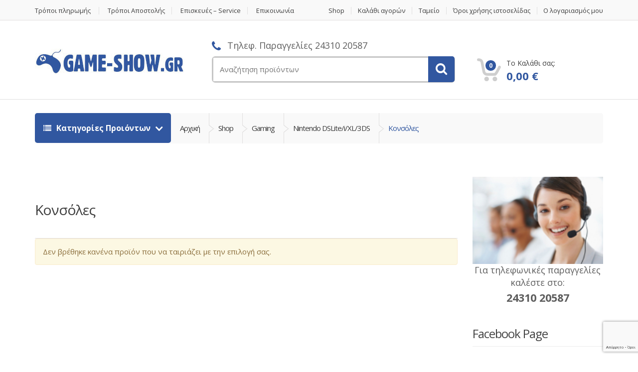

--- FILE ---
content_type: text/html; charset=UTF-8
request_url: https://www.game-show.gr/product-category/gaming/nintendo-dsliteixl3ds/konsoles-nintendodsliteixltriads/
body_size: 43463
content:
<!DOCTYPE html>
<html class="no-js" lang="el">

<head>
    <!-- Meta -->
	<meta charset="UTF-8">
	<meta name="viewport" content="width=device-width, initial-scale=1.0, user-scalable=no">
	<link rel="profile" href="http://gmpg.org/xfn/11" />
	<link rel="pingback" href="https://www.game-show.gr/xmlrpc.php" />

	<!--[if lt IE 9]>
	<script src="https://www.game-show.gr/wp-content/themes/mediacenter/assets/js/html5.js" type="text/javascript"></script>
	<script src="https://www.game-show.gr/wp-content/themes/mediacenter/assets/js/respond.min.js" type="text/javascript"></script>
	<![endif]-->

	<meta name='robots' content='index, follow, max-image-preview:large, max-snippet:-1, max-video-preview:-1' />
	<style>img:is([sizes="auto" i], [sizes^="auto," i]) { contain-intrinsic-size: 3000px 1500px }</style>
	
	<!-- This site is optimized with the Yoast SEO plugin v26.1.1 - https://yoast.com/wordpress/plugins/seo/ -->
	<title>Κονσόλες - Game Show</title>
	<link rel="canonical" href="https://www.game-show.gr/product-category/gaming/nintendo-dsliteixl3ds/konsoles-nintendodsliteixltriads/" />
	<script type="application/ld+json" class="yoast-schema-graph">{"@context":"https://schema.org","@graph":[{"@type":"CollectionPage","@id":"https://www.game-show.gr/product-category/gaming/nintendo-dsliteixl3ds/konsoles-nintendodsliteixltriads/","url":"https://www.game-show.gr/product-category/gaming/nintendo-dsliteixl3ds/konsoles-nintendodsliteixltriads/","name":"Κονσόλες - Game Show","isPartOf":{"@id":"https://www.game-show.gr/#website"},"breadcrumb":{"@id":"https://www.game-show.gr/product-category/gaming/nintendo-dsliteixl3ds/konsoles-nintendodsliteixltriads/#breadcrumb"},"inLanguage":"el"},{"@type":"BreadcrumbList","@id":"https://www.game-show.gr/product-category/gaming/nintendo-dsliteixl3ds/konsoles-nintendodsliteixltriads/#breadcrumb","itemListElement":[{"@type":"ListItem","position":1,"name":"Home","item":"https://www.game-show.gr/"},{"@type":"ListItem","position":2,"name":"Gaming","item":"https://www.game-show.gr/product-category/gaming/"},{"@type":"ListItem","position":3,"name":"Nintendo DSLite/i/XL/3DS","item":"https://www.game-show.gr/product-category/gaming/nintendo-dsliteixl3ds/"},{"@type":"ListItem","position":4,"name":"Κονσόλες"}]},{"@type":"WebSite","@id":"https://www.game-show.gr/#website","url":"https://www.game-show.gr/","name":"Game Show","description":"Ηλεκτρονικό κατάστημα Τρίκαλα, PS1, PS2, PS3, PS4, PSP, PSVITA, XBOXone, WII","publisher":{"@id":"https://www.game-show.gr/#organization"},"potentialAction":[{"@type":"SearchAction","target":{"@type":"EntryPoint","urlTemplate":"https://www.game-show.gr/?s={search_term_string}"},"query-input":{"@type":"PropertyValueSpecification","valueRequired":true,"valueName":"search_term_string"}}],"inLanguage":"el"},{"@type":"Organization","@id":"https://www.game-show.gr/#organization","name":"Game Show","url":"https://www.game-show.gr/","logo":{"@type":"ImageObject","inLanguage":"el","@id":"https://www.game-show.gr/#/schema/logo/image/","url":"https://www.game-show.gr/wp-content/uploads/2016/10/GAMESHOW_LOGO_233.png","contentUrl":"https://www.game-show.gr/wp-content/uploads/2016/10/GAMESHOW_LOGO_233.png","width":233,"height":41,"caption":"Game Show"},"image":{"@id":"https://www.game-show.gr/#/schema/logo/image/"}}]}</script>
	<!-- / Yoast SEO plugin. -->


<link rel='dns-prefetch' href='//www.game-show.gr' />
<link rel='dns-prefetch' href='//fonts.googleapis.com' />
<link rel="alternate" type="application/rss+xml" title="Ροή RSS &raquo; Game Show" href="https://www.game-show.gr/feed/" />
<link rel="alternate" type="application/rss+xml" title="Ροή Σχολίων &raquo; Game Show" href="https://www.game-show.gr/comments/feed/" />
<link rel="alternate" type="application/rss+xml" title="Ροή για Game Show &raquo; Κονσόλες Κατηγορία" href="https://www.game-show.gr/product-category/gaming/nintendo-dsliteixl3ds/konsoles-nintendodsliteixltriads/feed/" />
<script type="text/javascript">
/* <![CDATA[ */
window._wpemojiSettings = {"baseUrl":"https:\/\/s.w.org\/images\/core\/emoji\/15.0.3\/72x72\/","ext":".png","svgUrl":"https:\/\/s.w.org\/images\/core\/emoji\/15.0.3\/svg\/","svgExt":".svg","source":{"concatemoji":"https:\/\/www.game-show.gr\/wp-includes\/js\/wp-emoji-release.min.js?ver=ff984d70d6ffe0a52486214e4bec5525"}};
/*! This file is auto-generated */
!function(i,n){var o,s,e;function c(e){try{var t={supportTests:e,timestamp:(new Date).valueOf()};sessionStorage.setItem(o,JSON.stringify(t))}catch(e){}}function p(e,t,n){e.clearRect(0,0,e.canvas.width,e.canvas.height),e.fillText(t,0,0);var t=new Uint32Array(e.getImageData(0,0,e.canvas.width,e.canvas.height).data),r=(e.clearRect(0,0,e.canvas.width,e.canvas.height),e.fillText(n,0,0),new Uint32Array(e.getImageData(0,0,e.canvas.width,e.canvas.height).data));return t.every(function(e,t){return e===r[t]})}function u(e,t,n){switch(t){case"flag":return n(e,"\ud83c\udff3\ufe0f\u200d\u26a7\ufe0f","\ud83c\udff3\ufe0f\u200b\u26a7\ufe0f")?!1:!n(e,"\ud83c\uddfa\ud83c\uddf3","\ud83c\uddfa\u200b\ud83c\uddf3")&&!n(e,"\ud83c\udff4\udb40\udc67\udb40\udc62\udb40\udc65\udb40\udc6e\udb40\udc67\udb40\udc7f","\ud83c\udff4\u200b\udb40\udc67\u200b\udb40\udc62\u200b\udb40\udc65\u200b\udb40\udc6e\u200b\udb40\udc67\u200b\udb40\udc7f");case"emoji":return!n(e,"\ud83d\udc26\u200d\u2b1b","\ud83d\udc26\u200b\u2b1b")}return!1}function f(e,t,n){var r="undefined"!=typeof WorkerGlobalScope&&self instanceof WorkerGlobalScope?new OffscreenCanvas(300,150):i.createElement("canvas"),a=r.getContext("2d",{willReadFrequently:!0}),o=(a.textBaseline="top",a.font="600 32px Arial",{});return e.forEach(function(e){o[e]=t(a,e,n)}),o}function t(e){var t=i.createElement("script");t.src=e,t.defer=!0,i.head.appendChild(t)}"undefined"!=typeof Promise&&(o="wpEmojiSettingsSupports",s=["flag","emoji"],n.supports={everything:!0,everythingExceptFlag:!0},e=new Promise(function(e){i.addEventListener("DOMContentLoaded",e,{once:!0})}),new Promise(function(t){var n=function(){try{var e=JSON.parse(sessionStorage.getItem(o));if("object"==typeof e&&"number"==typeof e.timestamp&&(new Date).valueOf()<e.timestamp+604800&&"object"==typeof e.supportTests)return e.supportTests}catch(e){}return null}();if(!n){if("undefined"!=typeof Worker&&"undefined"!=typeof OffscreenCanvas&&"undefined"!=typeof URL&&URL.createObjectURL&&"undefined"!=typeof Blob)try{var e="postMessage("+f.toString()+"("+[JSON.stringify(s),u.toString(),p.toString()].join(",")+"));",r=new Blob([e],{type:"text/javascript"}),a=new Worker(URL.createObjectURL(r),{name:"wpTestEmojiSupports"});return void(a.onmessage=function(e){c(n=e.data),a.terminate(),t(n)})}catch(e){}c(n=f(s,u,p))}t(n)}).then(function(e){for(var t in e)n.supports[t]=e[t],n.supports.everything=n.supports.everything&&n.supports[t],"flag"!==t&&(n.supports.everythingExceptFlag=n.supports.everythingExceptFlag&&n.supports[t]);n.supports.everythingExceptFlag=n.supports.everythingExceptFlag&&!n.supports.flag,n.DOMReady=!1,n.readyCallback=function(){n.DOMReady=!0}}).then(function(){return e}).then(function(){var e;n.supports.everything||(n.readyCallback(),(e=n.source||{}).concatemoji?t(e.concatemoji):e.wpemoji&&e.twemoji&&(t(e.twemoji),t(e.wpemoji)))}))}((window,document),window._wpemojiSettings);
/* ]]> */
</script>
<style id='wp-emoji-styles-inline-css' type='text/css'>

	img.wp-smiley, img.emoji {
		display: inline !important;
		border: none !important;
		box-shadow: none !important;
		height: 1em !important;
		width: 1em !important;
		margin: 0 0.07em !important;
		vertical-align: -0.1em !important;
		background: none !important;
		padding: 0 !important;
	}
</style>
<link rel='stylesheet' id='wp-block-library-css' href='https://www.game-show.gr/wp-includes/css/dist/block-library/style.min.css?ver=ff984d70d6ffe0a52486214e4bec5525' type='text/css' media='all' />
<style id='classic-theme-styles-inline-css' type='text/css'>
/*! This file is auto-generated */
.wp-block-button__link{color:#fff;background-color:#32373c;border-radius:9999px;box-shadow:none;text-decoration:none;padding:calc(.667em + 2px) calc(1.333em + 2px);font-size:1.125em}.wp-block-file__button{background:#32373c;color:#fff;text-decoration:none}
</style>
<style id='global-styles-inline-css' type='text/css'>
:root{--wp--preset--aspect-ratio--square: 1;--wp--preset--aspect-ratio--4-3: 4/3;--wp--preset--aspect-ratio--3-4: 3/4;--wp--preset--aspect-ratio--3-2: 3/2;--wp--preset--aspect-ratio--2-3: 2/3;--wp--preset--aspect-ratio--16-9: 16/9;--wp--preset--aspect-ratio--9-16: 9/16;--wp--preset--color--black: #000000;--wp--preset--color--cyan-bluish-gray: #abb8c3;--wp--preset--color--white: #ffffff;--wp--preset--color--pale-pink: #f78da7;--wp--preset--color--vivid-red: #cf2e2e;--wp--preset--color--luminous-vivid-orange: #ff6900;--wp--preset--color--luminous-vivid-amber: #fcb900;--wp--preset--color--light-green-cyan: #7bdcb5;--wp--preset--color--vivid-green-cyan: #00d084;--wp--preset--color--pale-cyan-blue: #8ed1fc;--wp--preset--color--vivid-cyan-blue: #0693e3;--wp--preset--color--vivid-purple: #9b51e0;--wp--preset--gradient--vivid-cyan-blue-to-vivid-purple: linear-gradient(135deg,rgba(6,147,227,1) 0%,rgb(155,81,224) 100%);--wp--preset--gradient--light-green-cyan-to-vivid-green-cyan: linear-gradient(135deg,rgb(122,220,180) 0%,rgb(0,208,130) 100%);--wp--preset--gradient--luminous-vivid-amber-to-luminous-vivid-orange: linear-gradient(135deg,rgba(252,185,0,1) 0%,rgba(255,105,0,1) 100%);--wp--preset--gradient--luminous-vivid-orange-to-vivid-red: linear-gradient(135deg,rgba(255,105,0,1) 0%,rgb(207,46,46) 100%);--wp--preset--gradient--very-light-gray-to-cyan-bluish-gray: linear-gradient(135deg,rgb(238,238,238) 0%,rgb(169,184,195) 100%);--wp--preset--gradient--cool-to-warm-spectrum: linear-gradient(135deg,rgb(74,234,220) 0%,rgb(151,120,209) 20%,rgb(207,42,186) 40%,rgb(238,44,130) 60%,rgb(251,105,98) 80%,rgb(254,248,76) 100%);--wp--preset--gradient--blush-light-purple: linear-gradient(135deg,rgb(255,206,236) 0%,rgb(152,150,240) 100%);--wp--preset--gradient--blush-bordeaux: linear-gradient(135deg,rgb(254,205,165) 0%,rgb(254,45,45) 50%,rgb(107,0,62) 100%);--wp--preset--gradient--luminous-dusk: linear-gradient(135deg,rgb(255,203,112) 0%,rgb(199,81,192) 50%,rgb(65,88,208) 100%);--wp--preset--gradient--pale-ocean: linear-gradient(135deg,rgb(255,245,203) 0%,rgb(182,227,212) 50%,rgb(51,167,181) 100%);--wp--preset--gradient--electric-grass: linear-gradient(135deg,rgb(202,248,128) 0%,rgb(113,206,126) 100%);--wp--preset--gradient--midnight: linear-gradient(135deg,rgb(2,3,129) 0%,rgb(40,116,252) 100%);--wp--preset--font-size--small: 13px;--wp--preset--font-size--medium: 20px;--wp--preset--font-size--large: 36px;--wp--preset--font-size--x-large: 42px;--wp--preset--spacing--20: 0.44rem;--wp--preset--spacing--30: 0.67rem;--wp--preset--spacing--40: 1rem;--wp--preset--spacing--50: 1.5rem;--wp--preset--spacing--60: 2.25rem;--wp--preset--spacing--70: 3.38rem;--wp--preset--spacing--80: 5.06rem;--wp--preset--shadow--natural: 6px 6px 9px rgba(0, 0, 0, 0.2);--wp--preset--shadow--deep: 12px 12px 50px rgba(0, 0, 0, 0.4);--wp--preset--shadow--sharp: 6px 6px 0px rgba(0, 0, 0, 0.2);--wp--preset--shadow--outlined: 6px 6px 0px -3px rgba(255, 255, 255, 1), 6px 6px rgba(0, 0, 0, 1);--wp--preset--shadow--crisp: 6px 6px 0px rgba(0, 0, 0, 1);}:where(.is-layout-flex){gap: 0.5em;}:where(.is-layout-grid){gap: 0.5em;}body .is-layout-flex{display: flex;}.is-layout-flex{flex-wrap: wrap;align-items: center;}.is-layout-flex > :is(*, div){margin: 0;}body .is-layout-grid{display: grid;}.is-layout-grid > :is(*, div){margin: 0;}:where(.wp-block-columns.is-layout-flex){gap: 2em;}:where(.wp-block-columns.is-layout-grid){gap: 2em;}:where(.wp-block-post-template.is-layout-flex){gap: 1.25em;}:where(.wp-block-post-template.is-layout-grid){gap: 1.25em;}.has-black-color{color: var(--wp--preset--color--black) !important;}.has-cyan-bluish-gray-color{color: var(--wp--preset--color--cyan-bluish-gray) !important;}.has-white-color{color: var(--wp--preset--color--white) !important;}.has-pale-pink-color{color: var(--wp--preset--color--pale-pink) !important;}.has-vivid-red-color{color: var(--wp--preset--color--vivid-red) !important;}.has-luminous-vivid-orange-color{color: var(--wp--preset--color--luminous-vivid-orange) !important;}.has-luminous-vivid-amber-color{color: var(--wp--preset--color--luminous-vivid-amber) !important;}.has-light-green-cyan-color{color: var(--wp--preset--color--light-green-cyan) !important;}.has-vivid-green-cyan-color{color: var(--wp--preset--color--vivid-green-cyan) !important;}.has-pale-cyan-blue-color{color: var(--wp--preset--color--pale-cyan-blue) !important;}.has-vivid-cyan-blue-color{color: var(--wp--preset--color--vivid-cyan-blue) !important;}.has-vivid-purple-color{color: var(--wp--preset--color--vivid-purple) !important;}.has-black-background-color{background-color: var(--wp--preset--color--black) !important;}.has-cyan-bluish-gray-background-color{background-color: var(--wp--preset--color--cyan-bluish-gray) !important;}.has-white-background-color{background-color: var(--wp--preset--color--white) !important;}.has-pale-pink-background-color{background-color: var(--wp--preset--color--pale-pink) !important;}.has-vivid-red-background-color{background-color: var(--wp--preset--color--vivid-red) !important;}.has-luminous-vivid-orange-background-color{background-color: var(--wp--preset--color--luminous-vivid-orange) !important;}.has-luminous-vivid-amber-background-color{background-color: var(--wp--preset--color--luminous-vivid-amber) !important;}.has-light-green-cyan-background-color{background-color: var(--wp--preset--color--light-green-cyan) !important;}.has-vivid-green-cyan-background-color{background-color: var(--wp--preset--color--vivid-green-cyan) !important;}.has-pale-cyan-blue-background-color{background-color: var(--wp--preset--color--pale-cyan-blue) !important;}.has-vivid-cyan-blue-background-color{background-color: var(--wp--preset--color--vivid-cyan-blue) !important;}.has-vivid-purple-background-color{background-color: var(--wp--preset--color--vivid-purple) !important;}.has-black-border-color{border-color: var(--wp--preset--color--black) !important;}.has-cyan-bluish-gray-border-color{border-color: var(--wp--preset--color--cyan-bluish-gray) !important;}.has-white-border-color{border-color: var(--wp--preset--color--white) !important;}.has-pale-pink-border-color{border-color: var(--wp--preset--color--pale-pink) !important;}.has-vivid-red-border-color{border-color: var(--wp--preset--color--vivid-red) !important;}.has-luminous-vivid-orange-border-color{border-color: var(--wp--preset--color--luminous-vivid-orange) !important;}.has-luminous-vivid-amber-border-color{border-color: var(--wp--preset--color--luminous-vivid-amber) !important;}.has-light-green-cyan-border-color{border-color: var(--wp--preset--color--light-green-cyan) !important;}.has-vivid-green-cyan-border-color{border-color: var(--wp--preset--color--vivid-green-cyan) !important;}.has-pale-cyan-blue-border-color{border-color: var(--wp--preset--color--pale-cyan-blue) !important;}.has-vivid-cyan-blue-border-color{border-color: var(--wp--preset--color--vivid-cyan-blue) !important;}.has-vivid-purple-border-color{border-color: var(--wp--preset--color--vivid-purple) !important;}.has-vivid-cyan-blue-to-vivid-purple-gradient-background{background: var(--wp--preset--gradient--vivid-cyan-blue-to-vivid-purple) !important;}.has-light-green-cyan-to-vivid-green-cyan-gradient-background{background: var(--wp--preset--gradient--light-green-cyan-to-vivid-green-cyan) !important;}.has-luminous-vivid-amber-to-luminous-vivid-orange-gradient-background{background: var(--wp--preset--gradient--luminous-vivid-amber-to-luminous-vivid-orange) !important;}.has-luminous-vivid-orange-to-vivid-red-gradient-background{background: var(--wp--preset--gradient--luminous-vivid-orange-to-vivid-red) !important;}.has-very-light-gray-to-cyan-bluish-gray-gradient-background{background: var(--wp--preset--gradient--very-light-gray-to-cyan-bluish-gray) !important;}.has-cool-to-warm-spectrum-gradient-background{background: var(--wp--preset--gradient--cool-to-warm-spectrum) !important;}.has-blush-light-purple-gradient-background{background: var(--wp--preset--gradient--blush-light-purple) !important;}.has-blush-bordeaux-gradient-background{background: var(--wp--preset--gradient--blush-bordeaux) !important;}.has-luminous-dusk-gradient-background{background: var(--wp--preset--gradient--luminous-dusk) !important;}.has-pale-ocean-gradient-background{background: var(--wp--preset--gradient--pale-ocean) !important;}.has-electric-grass-gradient-background{background: var(--wp--preset--gradient--electric-grass) !important;}.has-midnight-gradient-background{background: var(--wp--preset--gradient--midnight) !important;}.has-small-font-size{font-size: var(--wp--preset--font-size--small) !important;}.has-medium-font-size{font-size: var(--wp--preset--font-size--medium) !important;}.has-large-font-size{font-size: var(--wp--preset--font-size--large) !important;}.has-x-large-font-size{font-size: var(--wp--preset--font-size--x-large) !important;}
:where(.wp-block-post-template.is-layout-flex){gap: 1.25em;}:where(.wp-block-post-template.is-layout-grid){gap: 1.25em;}
:where(.wp-block-columns.is-layout-flex){gap: 2em;}:where(.wp-block-columns.is-layout-grid){gap: 2em;}
:root :where(.wp-block-pullquote){font-size: 1.5em;line-height: 1.6;}
</style>
<link rel='stylesheet' id='contact-form-7-css' href='https://www.game-show.gr/wp-content/plugins/contact-form-7/includes/css/styles.css?ver=6.1.2' type='text/css' media='all' />
<link rel='stylesheet' id='rs-plugin-settings-css' href='https://www.game-show.gr/wp-content/plugins/revslider/public/assets/css/rs6.css?ver=6.2.23' type='text/css' media='all' />
<style id='rs-plugin-settings-inline-css' type='text/css'>
.tp-caption a{color:#ff7302;text-shadow:none;-webkit-transition:all 0.2s ease-out;-moz-transition:all 0.2s ease-out;-o-transition:all 0.2s ease-out;-ms-transition:all 0.2s ease-out}.tp-caption a:hover{color:#ffa902}.tp-caption a{color:#ff7302;text-shadow:none;-webkit-transition:all 0.2s ease-out;-moz-transition:all 0.2s ease-out;-o-transition:all 0.2s ease-out;-ms-transition:all 0.2s ease-out}.tp-caption a:hover{color:#ffa902}
</style>
<style id='woocommerce-inline-inline-css' type='text/css'>
.woocommerce form .form-row .required { visibility: visible; }
</style>
<link rel='stylesheet' id='brands-styles-css' href='https://www.game-show.gr/wp-content/plugins/woocommerce/assets/css/brands.css?ver=10.2.2' type='text/css' media='all' />
<link rel='stylesheet' id='bootstrap-css' href='https://www.game-show.gr/wp-content/themes/mediacenter/assets/css/bootstrap.min.css?ver=2.3.4' type='text/css' media='all' />
<link rel='stylesheet' id='media_center-main-style-css' href='https://www.game-show.gr/wp-content/themes/mediacenter/style.min.css?ver=2.3.4' type='text/css' media='all' />
<link rel='stylesheet' id='media_center-owl-carousel-css' href='https://www.game-show.gr/wp-content/themes/mediacenter/assets/css/owl.carousel.min.css?ver=2.3.4' type='text/css' media='all' />
<link rel='stylesheet' id='media_center-animate-css' href='https://www.game-show.gr/wp-content/themes/mediacenter/assets/css/animate.min.css?ver=2.3.4' type='text/css' media='all' />
<link rel='stylesheet' id='media_center-open-sans-css' href='//fonts.googleapis.com/css?family=Open+Sans%3A400%2C600%2C700%2C800' type='text/css' media='all' />
<link rel='stylesheet' id='media_center-font-awesome-css' href='https://www.game-show.gr/wp-content/themes/mediacenter/assets/css/font-awesome.min.css?ver=2.3.4' type='text/css' media='all' />
<link rel='stylesheet' id='child-style-css' href='https://www.game-show.gr/wp-content/themes/mediacenter-child/style.css?ver=ff984d70d6ffe0a52486214e4bec5525' type='text/css' media='all' />
<link rel='stylesheet' id='child-custom-style-css' href='https://www.game-show.gr/wp-content/themes/mediacenter-child/assets/css/custom-color.css?ver=ff984d70d6ffe0a52486214e4bec5525' type='text/css' media='all' />
<script type="text/javascript" src="https://www.game-show.gr/wp-includes/js/jquery/jquery.min.js?ver=3.7.1" id="jquery-core-js"></script>
<script type="text/javascript" src="https://www.game-show.gr/wp-includes/js/jquery/jquery-migrate.min.js?ver=3.4.1" id="jquery-migrate-js"></script>
<script type="text/javascript" id="wc_public_mirakl_main-js-extra">
/* <![CDATA[ */
var params = {"ajaxurl":"https:\/\/www.game-show.gr\/wp-admin\/admin-ajax.php","updateOffersAction":"wc_public_mirakl_update_offers_action","csvExportOffersAction":"wc_public_mirakl_csv_export_offers_action"};
/* ]]> */
</script>
<script type="text/javascript" src="https://www.game-show.gr/wp-content/plugins/woocommerce-public-mirakl-plugin/src/../assets/js/main.js?ver=ff984d70d6ffe0a52486214e4bec5525" id="wc_public_mirakl_main-js"></script>
<script type="text/javascript" src="https://www.game-show.gr/wp-content/plugins/revslider/public/assets/js/rbtools.min.js?ver=6.2.23" id="tp-tools-js"></script>
<script type="text/javascript" src="https://www.game-show.gr/wp-content/plugins/revslider/public/assets/js/rs6.min.js?ver=6.2.23" id="revmin-js"></script>
<script type="text/javascript" src="https://www.game-show.gr/wp-content/plugins/woocommerce/assets/js/jquery-blockui/jquery.blockUI.min.js?ver=2.7.0-wc.10.2.2" id="jquery-blockui-js" data-wp-strategy="defer"></script>
<script type="text/javascript" id="wc-add-to-cart-js-extra">
/* <![CDATA[ */
var wc_add_to_cart_params = {"ajax_url":"\/wp-admin\/admin-ajax.php","wc_ajax_url":"\/?wc-ajax=%%endpoint%%","i18n_view_cart":"\u039a\u03b1\u03bb\u03ac\u03b8\u03b9","cart_url":"https:\/\/www.game-show.gr\/cart\/","is_cart":"","cart_redirect_after_add":"yes"};
/* ]]> */
</script>
<script type="text/javascript" src="https://www.game-show.gr/wp-content/plugins/woocommerce/assets/js/frontend/add-to-cart.min.js?ver=10.2.2" id="wc-add-to-cart-js" data-wp-strategy="defer"></script>
<script type="text/javascript" src="https://www.game-show.gr/wp-content/plugins/woocommerce/assets/js/js-cookie/js.cookie.min.js?ver=2.1.4-wc.10.2.2" id="js-cookie-js" defer="defer" data-wp-strategy="defer"></script>
<script type="text/javascript" id="woocommerce-js-extra">
/* <![CDATA[ */
var woocommerce_params = {"ajax_url":"\/wp-admin\/admin-ajax.php","wc_ajax_url":"\/?wc-ajax=%%endpoint%%","i18n_password_show":"\u0395\u03bc\u03c6\u03ac\u03bd\u03b9\u03c3\u03b7 \u03c3\u03c5\u03bd\u03b8\u03b7\u03bc\u03b1\u03c4\u03b9\u03ba\u03bf\u03cd","i18n_password_hide":"\u0391\u03c0\u03cc\u03ba\u03c1\u03c5\u03c8\u03b7 \u03c3\u03c5\u03bd\u03b8\u03b7\u03bc\u03b1\u03c4\u03b9\u03ba\u03bf\u03cd"};
/* ]]> */
</script>
<script type="text/javascript" src="https://www.game-show.gr/wp-content/plugins/woocommerce/assets/js/frontend/woocommerce.min.js?ver=10.2.2" id="woocommerce-js" defer="defer" data-wp-strategy="defer"></script>
<script type="text/javascript" src="https://www.game-show.gr/wp-content/plugins/js_composer/assets/js/vendors/woocommerce-add-to-cart.js?ver=5.6" id="vc_woocommerce-add-to-cart-js-js"></script>
<link rel="https://api.w.org/" href="https://www.game-show.gr/wp-json/" /><link rel="alternate" title="JSON" type="application/json" href="https://www.game-show.gr/wp-json/wp/v2/product_cat/101" /><link rel="EditURI" type="application/rsd+xml" title="RSD" href="https://www.game-show.gr/xmlrpc.php?rsd" />

<meta name="generator" content="Redux 4.5.8" /><script type="text/javascript">
(function(url){
	if(/(?:Chrome\/26\.0\.1410\.63 Safari\/537\.31|WordfenceTestMonBot)/.test(navigator.userAgent)){ return; }
	var addEvent = function(evt, handler) {
		if (window.addEventListener) {
			document.addEventListener(evt, handler, false);
		} else if (window.attachEvent) {
			document.attachEvent('on' + evt, handler);
		}
	};
	var removeEvent = function(evt, handler) {
		if (window.removeEventListener) {
			document.removeEventListener(evt, handler, false);
		} else if (window.detachEvent) {
			document.detachEvent('on' + evt, handler);
		}
	};
	var evts = 'contextmenu dblclick drag dragend dragenter dragleave dragover dragstart drop keydown keypress keyup mousedown mousemove mouseout mouseover mouseup mousewheel scroll'.split(' ');
	var logHuman = function() {
		if (window.wfLogHumanRan) { return; }
		window.wfLogHumanRan = true;
		var wfscr = document.createElement('script');
		wfscr.type = 'text/javascript';
		wfscr.async = true;
		wfscr.src = url + '&r=' + Math.random();
		(document.getElementsByTagName('head')[0]||document.getElementsByTagName('body')[0]).appendChild(wfscr);
		for (var i = 0; i < evts.length; i++) {
			removeEvent(evts[i], logHuman);
		}
	};
	for (var i = 0; i < evts.length; i++) {
		addEvent(evts[i], logHuman);
	}
})('//www.game-show.gr/?wordfence_lh=1&hid=01CD80494854C1DCAEFA5C594C66BBCC');
</script><link rel="shortcut icon" href="https://www.game-show.gr/wp-content/uploads/2012/06/favicon.ico">    <script type="text/javascript">
        var media_center_ajaxurl = '/wp-admin/admin-ajax.php';
    </script>
	<noscript><style>.woocommerce-product-gallery{ opacity: 1 !important; }</style></noscript>
	<meta name="generator" content="Powered by WPBakery Page Builder - drag and drop page builder for WordPress."/>
<!--[if lte IE 9]><link rel="stylesheet" type="text/css" href="https://www.game-show.gr/wp-content/plugins/js_composer/assets/css/vc_lte_ie9.min.css" media="screen"><![endif]-->
<!-- BEGIN recaptcha, injected by plugin wp-recaptcha-integration  -->

<!-- END recaptcha -->
<meta name="generator" content="Powered by Slider Revolution 6.2.23 - responsive, Mobile-Friendly Slider Plugin for WordPress with comfortable drag and drop interface." />
<script type="text/javascript">function setREVStartSize(e){
			//window.requestAnimationFrame(function() {				 
				window.RSIW = window.RSIW===undefined ? window.innerWidth : window.RSIW;	
				window.RSIH = window.RSIH===undefined ? window.innerHeight : window.RSIH;	
				try {								
					var pw = document.getElementById(e.c).parentNode.offsetWidth,
						newh;
					pw = pw===0 || isNaN(pw) ? window.RSIW : pw;
					e.tabw = e.tabw===undefined ? 0 : parseInt(e.tabw);
					e.thumbw = e.thumbw===undefined ? 0 : parseInt(e.thumbw);
					e.tabh = e.tabh===undefined ? 0 : parseInt(e.tabh);
					e.thumbh = e.thumbh===undefined ? 0 : parseInt(e.thumbh);
					e.tabhide = e.tabhide===undefined ? 0 : parseInt(e.tabhide);
					e.thumbhide = e.thumbhide===undefined ? 0 : parseInt(e.thumbhide);
					e.mh = e.mh===undefined || e.mh=="" || e.mh==="auto" ? 0 : parseInt(e.mh,0);		
					if(e.layout==="fullscreen" || e.l==="fullscreen") 						
						newh = Math.max(e.mh,window.RSIH);					
					else{					
						e.gw = Array.isArray(e.gw) ? e.gw : [e.gw];
						for (var i in e.rl) if (e.gw[i]===undefined || e.gw[i]===0) e.gw[i] = e.gw[i-1];					
						e.gh = e.el===undefined || e.el==="" || (Array.isArray(e.el) && e.el.length==0)? e.gh : e.el;
						e.gh = Array.isArray(e.gh) ? e.gh : [e.gh];
						for (var i in e.rl) if (e.gh[i]===undefined || e.gh[i]===0) e.gh[i] = e.gh[i-1];
											
						var nl = new Array(e.rl.length),
							ix = 0,						
							sl;					
						e.tabw = e.tabhide>=pw ? 0 : e.tabw;
						e.thumbw = e.thumbhide>=pw ? 0 : e.thumbw;
						e.tabh = e.tabhide>=pw ? 0 : e.tabh;
						e.thumbh = e.thumbhide>=pw ? 0 : e.thumbh;					
						for (var i in e.rl) nl[i] = e.rl[i]<window.RSIW ? 0 : e.rl[i];
						sl = nl[0];									
						for (var i in nl) if (sl>nl[i] && nl[i]>0) { sl = nl[i]; ix=i;}															
						var m = pw>(e.gw[ix]+e.tabw+e.thumbw) ? 1 : (pw-(e.tabw+e.thumbw)) / (e.gw[ix]);					
						newh =  (e.gh[ix] * m) + (e.tabh + e.thumbh);
					}				
					if(window.rs_init_css===undefined) window.rs_init_css = document.head.appendChild(document.createElement("style"));					
					document.getElementById(e.c).height = newh+"px";
					window.rs_init_css.innerHTML += "#"+e.c+"_wrapper { height: "+newh+"px }";				
				} catch(e){
					console.log("Failure at Presize of Slider:" + e)
				}					   
			//});
		  };</script>
		<style type="text/css">

			h1, .h1,
			h2, .h2,
			h3, .h3,
			h4, .h4,
			h5, .h5,
			h6, .h6{
				font-family: 'Open Sans', sans-serif;
			}

			body {
				font-family: 'Open Sans', sans-serif;
			}

		</style>
				<style type="text/css">
						.top-left .open > .dropdown-menu,
			.top-left .open > .dropdown-menu > .dropdown-submenu > .dropdown-menu {
			  animation-name: fadeInUp;
			}
			
						.top-right .open > .dropdown-menu,
			.top-right .open > .dropdown-menu > .dropdown-submenu > .dropdown-menu {
			  animation-name: fadeInUp;
			}
			
						#top-megamenu-nav .open > .dropdown-menu,
			#top-megamenu-nav .open > .dropdown-menu > .dropdown-submenu > .dropdown-menu {
			  animation-name: fadeInUp;
			}
			
						#top-mega-nav .open > .dropdown-menu,
			#top-mega-nav .open > .dropdown-menu > .dropdown-submenu > .dropdown-menu {
			  animation-name: fadeInUp;
			}
					</style>
				<style type="text/css">
					</style>
				<style type="text/css">
		header .top-search-holder .contact-row {
    font-size: 18px;
}

#footer .sub-form-row input {
    width: 80%;
}

header .top-cart-row .top-cart-holder .dropdown-menu {
    left: -105px;
}

.dropdown-menu-mini-cart .buttons .button {
    display: block;
    margin: 10px 0;
}

.entry-content h2, .products h2 {
    font-size: 15px;
    line-height: 20px;
}

h2.section-title {
    font-size: 28px;
}

.entry-content h3, .entry-content h4 {
    text-align: center;
}

.sku_wrapper {
    font-size:1.3em;
}

/* make drop down in navigation wider 
.le-dropdown > .dropdown-toggle {
    padding: 16px 65px;
}*/

/* fix title heights */

.entry-content li.product .product-inner>a .title-area, 
.products div.product .product-inner>a .title-area, 
li.product .product-inner>a .title-area,
.product-item-wrap .product-item .product-body {
    height: 150px;
}

.six-products-grid .product-item-wrap {
    height: 385px;
}

.single-product-grid .product-body {
    height: 183px;
}

.single-product-grid .product-prices-container {
    padding-bottom: 82px;
}

@media (max-width:770px) {
    .six-products-grid .product-item-wrap {
        height: 445px;
    }
}

/* sidebar menu */

.sidemenu-holder .side-menu nav .nav > li:nth-child(2n+1) {
    background-color: #19A4E4;
}

.sidemenu-holder .side-menu nav .nav > li:nth-child(2n) {
    background-color: #19A4E4;
}

.sidemenu-holder .side-menu nav .nav > li > a {
    color: #fff;
}

/* megamenu */
.menu-item-object-static_block .yamm-content h3 {
    font-weight: 400;
    padding: 0;
    font-size: 16px;
    line-height: 16px;
    color: #636363;
}

.menu-item-object-static_block .yamm-content h4 {
    font-weight: 400;
    padding: 0;
    font-size: 14px;
    line-height: 14px;
    color: #636363;
}

.menu-item-object-static_block .yamm-content .vc_toggle .vc_toggle_title h4 {
    font-size: 14px;
    line-height: 14px;
    color: #3157A0;
    padding-top: 0px;
    padding-bottom: 0px;
}

.menu-item-object-static_block .yamm-content .vc_toggle .vc_toggle_title {
    padding-top: 0px !important;
    padding-bottom: 0px !important;
}

.g-recaptcha {
    position: relative;
    float: left;
    width: 100%;
    min-height: 1px;
    padding-right: 15px;
    padding-left: 0;
}

#timetable {
    width: 100%;
}

#timetable th {
    padding-right: 1em;
}

#timetable tr {
    line-height: 2em;
}

.left-sidebar ul.products.columns-4 > li.product-category .product-cat-thumbnail-wrapper,
.right-sidebar ul.products.columns-4 > li.product-category .product-cat-thumbnail-wrapper {
    height: 300px;
}		</style>
		<noscript><style type="text/css"> .wpb_animate_when_almost_visible { opacity: 1; }</style></noscript><!-- BestPrice 360º WooCommerce start (1.1.3) -->
		<script type='text/javascript'>
			(function (a, b, c, d, s) {a.__bp360 = c;a[c] = a[c] || function (){(a[c].q = a[c].q || []).push(arguments);};
			s = b.createElement('script'); s.async = true; s.src = d; (b.body || b.head).appendChild(s);})
			(window, document, 'bp', 'https://360.bestprice.gr/360.js');
			
			bp('connect', 'BP-102241-HD4aX4VfdI');
			bp('native', true);
		</script>
		<!-- BestPrice 360º WooCommerce end -->
		
</head>
<body class="archive tax-product_cat term-konsoles-nintendodsliteixltriads term-101 theme-mediacenter woocommerce woocommerce-page woocommerce-no-js wc-archive-products right-sidebar wpb-js-composer js-comp-ver-5.6 vc_responsive">
<div id="page" class="wrapper">
    
<nav class="top-bar">
    <div class="container">
        <div class="col-xs-12 col-sm-6 no-margin animate-dropdown">
        <ul id="menu-top-left" class="top-left"><li id="menu-item-90883" class="menu-item menu-item-type-post_type menu-item-object-page menu-item-90883"><a title="Τρόποι πληρωμής" href="https://www.game-show.gr/tropoi-pliromis/">Τρόποι πληρωμής</a></li>
<li id="menu-item-90884" class="menu-item menu-item-type-post_type menu-item-object-page menu-item-90884"><a title="Τρόποι Αποστολής" href="https://www.game-show.gr/tropoi-apostolis/">Τρόποι Αποστολής</a></li>
<li id="menu-item-90885" class="menu-item menu-item-type-post_type menu-item-object-page menu-item-90885"><a title="Επισκευές – Service" href="https://www.game-show.gr/%ce%b5%cf%80%ce%b9%cf%83%ce%ba%ce%b5%cf%85%ce%ad%cf%82-service/">Επισκευές – Service</a></li>
<li id="menu-item-90886" class="menu-item menu-item-type-post_type menu-item-object-page menu-item-90886"><a title="Επικοινωνία" href="https://www.game-show.gr/contact/">Επικοινωνία</a></li>
</ul>        </div><!-- /.col -->
        
        
        <div class="col-xs-12 col-sm-6 no-margin animate-dropdown">
        <ul class="right top-right"><li><a href="https://www.game-show.gr/shop/">Shop</a></li><li><a href="https://www.game-show.gr/cart/">Καλάθι αγορών</a></li><li><a href="https://www.game-show.gr/checkout/">Ταμείο</a></li><li><a href="https://www.game-show.gr/oroi-xrisis/">Όροι χρήσης ιστοσελίδας</a></li><li><a href="https://www.game-show.gr/my-account/">Ο λογαριασμός μου</a></li></ul>        </div><!-- /.col -->
    </div><!-- /.container -->
</nav><!-- /.top-bar -->    <header class="header-style-1">
            
        <div class="container no-padding">
            <div class="col-xs-12 col-md-4 logo-holder">
                <!-- ============================================================= LOGO ============================================================= -->
<div class="logo">
	<a href="https://www.game-show.gr/" rel="home">
        <img alt="logo" src="https://www.game-show.gr/wp-content/uploads/2022/08/GAMESHOW_LOGO_300.jpg" width="300" height="53"/>	</a>
</div><!-- /.logo -->
<!-- ============================================================= LOGO : END ============================================================= -->            </div><!-- /.logo-holder -->

    		<div class="col-xs-12 col-md-5 top-search-holder no-margin">
    			
                
<div class="contact-row">
        <div class="phone inline">
        <i class="fa fa-phone"></i> Τηλεφ. Παραγγελίες 24310 20587    </div>
        </div><!-- /.contact-row -->
                <div class="mc-search-bar">
	<form role="search" method="get" action="https://www.game-show.gr/">
		<div class="input-group">
			<label class="sr-only screen-reader-text" for="s">Αναζήτηση για:</label>
			<input type="text" class="search-field" dir="ltr" value="" name="s" placeholder="Αναζήτηση προϊόντων" />
			<div class="input-group-addon ">
								<button type="submit"><i class="fa fa-search"></i></button>
        		<input type="hidden" id="search-param" name="post_type" value="product" />
        	</div>
    	</div>
	</form>
</div>

            </div><!-- /.top-search-holder -->

    		<div class="col-xs-12 col-md-3 top-cart-row no-margin">
                <div class="top-cart-row-container">
    <div class="wishlist-compare-holder">
        </div><!-- /.wishlist-compare-holder -->

    
<div class="top-cart-holder dropdown animate-dropdown">
    <a href="#" data-toggle="dropdown" class="dropdown-toggle">
    	<div class="basket-item-count">
    		<span class="cart-items-count count">0</span>
    		<img width="51" height="49" alt="" src="[data-uri]">
    	</div>
    	<div class="total-price-basket"> 
    		<span class="lbl">Το Καλάθι σας:</span>
    		<span class="total-price ft-22">
    			<span class="woocommerce-Price-amount amount"><bdi>0,00&nbsp;<span class="woocommerce-Price-currencySymbol">&euro;</span></bdi></span>    		</span>
    	</div>
    </a>
    <ul class="dropdown-menu dropdown-menu-mini-cart">
    	<li>
            <div class="widget_shopping_cart_content">
    		  

	<p class="woocommerce-mini-cart__empty-message">Κανένα προϊόν στο καλάθι σας.</p>


            </div>
    	</li>
    </ul>
</div><!-- /.top-cart-holder -->

    
</div><!-- /.top-cart-row-container -->            </div><!-- /.top-cart-row -->
    	</div><!-- /.container -->

    
    </header><!-- /.header-style-1 -->
        
    <div id="top-mega-nav" class="yamm breadcrumb-menu animate-dropdown">
    <div class="container">
        <nav>
            <ul class="inline">
                <li class="dropdown le-dropdown">
                    <a href="#" class="dropdown-toggle" data-toggle="dropdown" >
                        <i class="fa fa-list"></i> Κατηγορίες Προιόντων                    </a>
                    <ul id="menu-product-categories" class="dropdown-menu"><li id="menu-item-38047" class="yamm-fw menu-item menu-item-type-taxonomy menu-item-object-product_cat current-product_cat-ancestor menu-item-has-children menu-item-38047 dropdown-submenu"><a title="Gaming" href="https://www.game-show.gr/product-category/gaming/">Gaming</a>
<ul role="menu" class=" dropdown-menu">
	<li id="menu-item-38076" class="menu-item menu-item-type-post_type menu-item-object-static_block menu-item-38076"><div class="yamm-content"><div class="vc_row wpb_row vc_row-fluid"><div class="wpb_column vc_column_container vc_col-sm-4"><div class="vc_column-inner"><div class="wpb_wrapper"><h3><a href="https://www.game-show.gr/product-category/gaming/fanattik/">FaNaTtik</a></h3><div><h3>Sony PS5</h3><h4><a href="https://www.game-show.gr/product-category/gaming/sony-ps5/games/"> <i class="fa fa-angle-right" aria-hidden="true"></i> Games</a></h4><h4><a href="https://www.game-show.gr/product-category/gaming/sony-ps5/%ce%b1%ce%be%ce%b5%cf%83%ce%bf%cf%85%ce%ac%cf%81/"> <i class="fa fa-angle-right" aria-hidden="true"></i> Αξεσουάρ</a></h4></div><h3><a href="https://www.game-show.gr/product-category/gaming/%ce%b1%ce%be%ce%b5%cf%83%ce%bf%cf%85%ce%ac%cf%81-nes/">Αξεσουάρ</a></h3><div><h3>Nintendo Switch</h3><h4><a href="https://www.game-show.gr/product-category/gaming/nintendo-switch/games-switch/"> <i class="fa fa-angle-right" aria-hidden="true"></i> Games</a></h4><h4><a href="https://www.game-show.gr/product-category/gaming/nintendo-switch/%ce%b1%ce%be%ce%b5%cf%83%ce%bf%cf%85%ce%ac%cf%81-switch/"> <i class="fa fa-angle-right" aria-hidden="true"></i> Αξεσουάρ</a></h4><h4><a href="https://www.game-show.gr/product-category/gaming/nintendo-switch/%ce%ba%ce%bf%ce%bd%cf%83%cf%8c%ce%bb%ce%b5%cf%82-switch/"> <i class="fa fa-angle-right" aria-hidden="true"></i> Κονσόλες</a></h4><h4><a href="https://www.game-show.gr/product-category/gaming/nintendo-switch/%cf%87%ce%b5%ce%b9%cf%81%ce%b9%cf%83%cf%84%ce%ae%cf%81%ce%b9%ce%b1-switch/"> <i class="fa fa-angle-right" aria-hidden="true"></i> Χειριστήρια</a></h4></div><h3><a href="https://www.game-show.gr/product-category/gaming/amiibo/">Amiibo</a></h3><div><h3>Figures</h3><div id="toggle-funko-pop-figures" class="vc_toggle vc_toggle_simple vc_toggle_color_default  vc_toggle_size_sm">
	<div class="vc_toggle_title"><h4>Funko Pop Figures</h4><i class="vc_toggle_icon"></i></div>
	<div class="vc_toggle_content"><ul>
<li><a href="https://www.game-show.gr/product-category/gaming/figures/funko-pop-figures/funko-mystery-minis/">Funko Mystery Minis</a></li>
<li><a href="https://www.game-show.gr/product-category/gaming/figures/funko-pop-figures/funko-pop-albums/">Funko Pop! Albums</a></li>
<li><a href="https://www.game-show.gr/product-category/gaming/figures/funko-pop-figures/funko-pop-animation/">Funko Pop! Animation</a></li>
<li><a href="https://www.game-show.gr/product-category/gaming/figures/funko-pop-figures/funko-pop-basketball/">Funko Pop! Basketball</a></li>
<li><a href="https://www.game-show.gr/product-category/gaming/figures/funko-pop-figures/funko-pop-comics/">Funko Pop! Comics</a></li>
<li><a href="https://www.game-show.gr/product-category/gaming/figures/funko-pop-figures/funko-pop-disney/">Funko Pop! Disney</a></li>
<li><a href="https://www.game-show.gr/product-category/gaming/figures/funko-pop-figures/funko-pop-football/">Funko Pop! Football</a></li>
<li><a href="https://www.game-show.gr/product-category/gaming/figures/funko-pop-figures/funko-pop-games/">Funko Pop! Games</a></li>
<li><a href="https://www.game-show.gr/product-category/gaming/figures/funko-pop-figures/funko-pop-heroes/">Funko Pop! Heroes</a></li>
<li><a href="https://www.game-show.gr/product-category/gaming/figures/funko-pop-figures/funko-pop-icons/">Funko Pop! Icons</a></li>
<li><a href="https://www.game-show.gr/product-category/gaming/figures/funko-pop-figures/funko-pop-marvel/">Funko Pop! Marvel</a></li>
<li><a href="https://www.game-show.gr/product-category/gaming/figures/funko-pop-figures/funko-pop-movies/">Funko Pop! Movies</a></li>
<li><a href="https://www.game-show.gr/product-category/gaming/figures/funko-pop-figures/funko-pop-rides-masters-of-the-universe/">Funko Pop! Rides: Masters of the Universe</a></li>
<li><a href="https://www.game-show.gr/product-category/gaming/figures/funko-pop-figures/funko-pop-rocks/">Funko Pop! Rocks</a></li>
<li><a href="https://www.game-show.gr/product-category/gaming/figures/funko-pop-figures/funko-pop-sports/">Funko Pop! Sports</a></li>
<li><a href="https://www.game-show.gr/product-category/gaming/figures/funko-pop-figures/funko-pop-television/">Funko Pop! Television</a></li>
<li><a href="https://www.game-show.gr/product-category/gaming/figures/funko-pop-figures/funko-vinyl-soda/">Funko Vinyl Soda</a></li>
</li>
</div>
</div>
<h4><a href="https://www.game-show.gr/product-category/gaming/figures/video-games-figures/"> <i class="fa fa-angle-right" aria-hidden="true"></i> Video Games Figures</a></h4><h4><a href="https://www.game-show.gr/product-category/gaming/figures/yume/"> <i class="fa fa-angle-right" aria-hidden="true"></i> Yume</a></h4><h4><a href="https://www.game-show.gr/product-category/gaming/figures/%ce%ba%ce%bf%cf%8d%cf%80%ce%b5%cf%82/"> <i class="fa fa-angle-right" aria-hidden="true"></i> Κούπες</a></h4></div><div><h3>Games</h3><div id="toggle-nintendo-switch-2" class="vc_toggle vc_toggle_simple vc_toggle_color_default  vc_toggle_size_sm">
	<div class="vc_toggle_title"><h4>Nintendo Switch 2</h4><i class="vc_toggle_icon"></i></div>
	<div class="vc_toggle_content"><ul>
<li><a href="https://www.game-show.gr/product-category/gaming/games-wii/nintendo-switch-2/games-nintendo-switch-2/">Games</a></li>
</li>
</div>
</div>
</div><h3><a href="https://www.game-show.gr/product-category/gaming/%ce%b1%ce%be%ce%b5%cf%83%ce%bf%cf%85%ce%ac%cf%81-wii/">Αξεσουάρ</a></h3><div><h3>Nintendo Wii U</h3><h4><a href="https://www.game-show.gr/product-category/gaming/nintendo-wiiu/konsoles-nintendowiiu/"> <i class="fa fa-angle-right" aria-hidden="true"></i> Κονσόλες</a></h4><h4><a href="https://www.game-show.gr/product-category/gaming/nintendo-wiiu/games-nintendowiiu/"> <i class="fa fa-angle-right" aria-hidden="true"></i> Games</a></h4></div><div><h3>Nintendo DSLite/i/XL/3DS</h3><div id="toggle-games-dsliteixl3ds" class="vc_toggle vc_toggle_simple vc_toggle_color_default  vc_toggle_size_sm">
	<div class="vc_toggle_title"><h4>Games</h4><i class="vc_toggle_icon"></i></div>
	<div class="vc_toggle_content"><ul>
<li><a href="https://www.game-show.gr/product-category/gaming/nintendo-dsliteixl3ds/games-dsliteixl3ds/3ds-games/">3DS Games</a></li>
<li><a href="https://www.game-show.gr/product-category/gaming/nintendo-dsliteixl3ds/games-dsliteixl3ds/ds-games/">DS Games</a></li>
<li><a href="https://www.game-show.gr/product-category/gaming/nintendo-dsliteixl3ds/games-dsliteixl3ds/ds-used-games/">DS Used Games</a></li>
</li>
</div>
</div>
<h4><a href="https://www.game-show.gr/product-category/gaming/nintendo-dsliteixl3ds/%ce%bc%cf%80%ce%b1%cf%84%ce%b1%cf%81%ce%af%ce%b5%cf%82-%ce%ba%ce%b1%ce%bb%cf%8e%ce%b4%ce%b9%ce%b1/"> <i class="fa fa-angle-right" aria-hidden="true"></i> Μπαταρίες-Καλώδια</a></h4><h4><a href="https://www.game-show.gr/product-category/gaming/nintendo-dsliteixl3ds/%ce%b1%ce%be%ce%b5%cf%83%ce%bf%cf%85%ce%b1%cf%81-nintendodsliteixltriads/"> <i class="fa fa-angle-right" aria-hidden="true"></i> Αξεσουάρ</a></h4></div><h3><a href="https://www.game-show.gr/product-category/gaming/axesouar-playstationdyo/">Αξεσουάρ</a></h3><div><h3>Sony PSP</h3><h4><a href="https://www.game-show.gr/product-category/gaming/psp/games-psp/"> <i class="fa fa-angle-right" aria-hidden="true"></i> Games</a></h4><h4><a href="https://www.game-show.gr/product-category/gaming/psp/addalaktika-psp/"> <i class="fa fa-angle-right" aria-hidden="true"></i> Επισκευές-Ανταλλακτικά</a></h4></div><div><h3>Sony PS Vita</h3><h4><a href="https://www.game-show.gr/product-category/gaming/sony-psvita/games-sonypsvita/"> <i class="fa fa-angle-right" aria-hidden="true"></i> Games</a></h4><h4><a href="https://www.game-show.gr/product-category/gaming/sony-psvita/axesouar-spv/"> <i class="fa fa-angle-right" aria-hidden="true"></i> Αξεσουάρ</a></h4><h4><a href="https://www.game-show.gr/product-category/gaming/sony-psvita/addalaktika-spv/"> <i class="fa fa-angle-right" aria-hidden="true"></i> Επισκευές-Ανταλλακτικά</a></h4></div><div><h3>Sony PS3</h3><h4><a href="https://www.game-show.gr/product-category/gaming/sony-pstria/%cf%80%ce%b1%ce%b9%cf%87%ce%bd%ce%af%ce%b4%ce%b9%ce%b1-%ce%bc%ce%b5%cf%84%ce%b1%cf%87%ce%b5%ce%b9%cf%81%ce%b9%cf%83%ce%bc%ce%ad%ce%bd%ce%b1-sony-pstria/"> <i class="fa fa-angle-right" aria-hidden="true"></i> Παιχνίδια μεταχειρισμένα</a></h4><h4><a href="https://www.game-show.gr/product-category/gaming/sony-pstria/games-spstria/"> <i class="fa fa-angle-right" aria-hidden="true"></i> Games</a></h4><h4><a href="https://www.game-show.gr/product-category/gaming/sony-pstria/axesouar-spstria/"> <i class="fa fa-angle-right" aria-hidden="true"></i> Αξεσουάρ</a></h4><h4><a href="https://www.game-show.gr/product-category/gaming/sony-pstria/adallaktika-spstria/"> <i class="fa fa-angle-right" aria-hidden="true"></i> Επισκευές-Ανταλλακτικά</a></h4></div><div><h3>games</h3><h4><a href="https://www.game-show.gr/product-category/gaming/sony-pstessera/gamepads/"> <i class="fa fa-angle-right" aria-hidden="true"></i> Gamepads</a></h4><h4><a href="https://www.game-show.gr/product-category/gaming/sony-pstessera/%cf%80%ce%b1%ce%b9%cf%87%ce%bd%ce%af%ce%b4%ce%b9%ce%b1-%ce%bc%ce%b5%cf%84%ce%b1%cf%87%ce%b5%ce%b9%cf%81%ce%b9%cf%83%ce%bc%ce%ad%ce%bd%ce%b1/"> <i class="fa fa-angle-right" aria-hidden="true"></i> Παιχνίδια Μεταχειρισμένα</a></h4><h4><a href="https://www.game-show.gr/product-category/gaming/sony-pstessera/konsoles-spstessera/"> <i class="fa fa-angle-right" aria-hidden="true"></i> Κονσόλες</a></h4><h4><a href="https://www.game-show.gr/product-category/gaming/sony-pstessera/axesouar-spstessera/"> <i class="fa fa-angle-right" aria-hidden="true"></i> Αξεσουάρ</a></h4><h4><a href="https://www.game-show.gr/product-category/gaming/sony-pstessera/addalaktika-spstessera/"> <i class="fa fa-angle-right" aria-hidden="true"></i> Επισκευές-Ανταλλακτικά</a></h4></div><h3><a href="https://www.game-show.gr/product-category/gaming/games-spstessera/">Sony PS4 GAMES</a></h3></div></div></div><div class="wpb_column vc_column_container vc_col-sm-4"><div class="vc_column-inner"><div class="wpb_wrapper"><div><h3>Xbox one</h3><h4><a href="https://www.game-show.gr/product-category/gaming/x-boxone/games-xbone/"> <i class="fa fa-angle-right" aria-hidden="true"></i> Games</a></h4><h4><a href="https://www.game-show.gr/product-category/gaming/x-boxone/axesouar-xbone/"> <i class="fa fa-angle-right" aria-hidden="true"></i> Αξεσουάρ</a></h4><h4><a href="https://www.game-show.gr/product-category/gaming/x-boxone/addalaktika-xbone/"> <i class="fa fa-angle-right" aria-hidden="true"></i> Επισκευές-Ανταλλακτικά</a></h4></div><div><h3>Xbox 360</h3><h4><a href="https://www.game-show.gr/product-category/gaming/xbox-triaexida/kinect-%cf%87%ce%b5%ce%b9%cf%81%ce%b9%cf%83%cf%84%ce%ae%cf%81%ce%b9%ce%b1-%ce%bc%cf%80%ce%b1%cf%84%ce%b1%cf%81%ce%af%ce%b5%cf%82-%cf%86%cf%8c%cf%81%cf%84%ce%b9%cf%83%ce%b7/"> <i class="fa fa-angle-right" aria-hidden="true"></i> Kinect, χειριστήρια, μπαταρίες, φόρτιση</a></h4></div></div></div></div></div>
</div></li>
</ul>
</li>
<li id="menu-item-38058" class="yamm-fw menu-item menu-item-type-taxonomy menu-item-object-product_cat menu-item-has-children menu-item-38058 dropdown-submenu"><a title="Κινητή Τηλεφωνία" href="https://www.game-show.gr/product-category/mobiles/">Κινητή Τηλεφωνία</a>
<ul role="menu" class=" dropdown-menu">
	<li id="menu-item-38082" class="menu-item menu-item-type-post_type menu-item-object-static_block menu-item-38082"><div class="yamm-content"><div class="vc_row wpb_row vc_row-fluid"><div class="wpb_column vc_column_container vc_col-sm-4"><div class="vc_column-inner"><div class="wpb_wrapper"><h3><a href="https://www.game-show.gr/product-category/mobiles/airpods-bluetooth-accessories/">Airpods Bluetooth Accessories</a></h3><h3><a href="https://www.game-show.gr/product-category/mobiles/%ce%ba%ce%b9%ce%bd%ce%b7%cf%84%ce%ac-%cf%84%ce%b7%ce%bb%ce%ad%cf%86%cf%89%ce%bd%ce%b1/">Κινητά Τηλέφωνα</a></h3><h3><a href="https://www.game-show.gr/product-category/mobiles/bluetooth-%ce%b7%cf%87%ce%b5%ce%af%ce%b1/">Bluetooth Ηχεία</a></h3><h3><a href="https://www.game-show.gr/product-category/mobiles/selfie-sticks-monopods/">Selfie Sticks - Monopods</a></h3><div><h3>Ανταλλακτικά</h3><h4><a href="https://www.game-show.gr/product-category/mobiles/%ce%b1%ce%bd%cf%84%ce%b1%ce%bb%ce%bb%ce%b1%ce%ba%cf%84%ce%b9%ce%ba%ce%ac-mobile/%ce%b5%cf%81%ce%b3%ce%b1%ce%bb%ce%b5%ce%af%ce%b1/"> <i class="fa fa-angle-right" aria-hidden="true"></i> Εργαλεία</a></h4><h4><a href="https://www.game-show.gr/product-category/mobiles/%ce%b1%ce%bd%cf%84%ce%b1%ce%bb%ce%bb%ce%b1%ce%ba%cf%84%ce%b9%ce%ba%ce%ac-mobile/%ce%ba%ce%b1%cf%80%ce%ac%ce%ba%ce%b9%ce%b1-%ce%bc%cf%80%ce%b1%cf%84%ce%b1%cf%81%ce%af%ce%b1%cf%82/"> <i class="fa fa-angle-right" aria-hidden="true"></i> Καπάκια Μπαταρίας</a></h4><h4><a href="https://www.game-show.gr/product-category/mobiles/%ce%b1%ce%bd%cf%84%ce%b1%ce%bb%ce%bb%ce%b1%ce%ba%cf%84%ce%b9%ce%ba%ce%ac-mobile/%ce%bc%ce%b7%cf%87%ce%b1%ce%bd%ce%b9%cf%83%ce%bc%cf%8c%cf%82-%ce%b1%cf%86%ce%ae%cf%82/"> <i class="fa fa-angle-right" aria-hidden="true"></i> Οθόνες LCD &amp; Touch</a></h4><h4><a href="https://www.game-show.gr/product-category/mobiles/%ce%b1%ce%bd%cf%84%ce%b1%ce%bb%ce%bb%ce%b1%ce%ba%cf%84%ce%b9%ce%ba%ce%ac-mobile/%ce%bc%cf%80%ce%b1%cf%84%ce%b1%cf%81%ce%af%ce%b5%cf%82-mobiles/"> <i class="fa fa-angle-right" aria-hidden="true"></i> Μπαταρίες</a></h4></div><h3><a href="https://www.game-show.gr/product-category/mobiles/%ce%b2%ce%ac%cf%83%ce%b5%ce%b9%cf%82-mobile/">Βάσεις Στήριξης</a></h3><h3><a href="https://www.game-show.gr/product-category/mobiles/smartwatch-watchphone/">SmartWatches &amp; WatchPhones</a></h3><div><h3>Φορτιστές - Καλώδια USB - Power Banks</h3><h4><a href="https://www.game-show.gr/product-category/mobiles/%cf%86%ce%bf%cf%81%cf%84%ce%b9%cf%83%cf%84%ce%ad%cf%82%ce%ba%ce%b1%ce%bb%cf%8e%ce%b4%ce%b9%ce%b1-usb/%ce%b1%cf%83%cf%8d%cf%81%ce%bc%ce%b1%cf%84%ce%b7-%cf%86%cf%8c%cf%81%cf%84%ce%b9%cf%83%ce%b7-mobile/"> <i class="fa fa-angle-right" aria-hidden="true"></i> Ασύρματη Φόρτιση</a></h4><div id="toggle-%ce%ba%ce%b1%ce%bb%cf%8e%ce%b4%ce%b9%ce%b1-mobile" class="vc_toggle vc_toggle_simple vc_toggle_color_default  vc_toggle_size_sm">
	<div class="vc_toggle_title"><h4>Καλώδια</h4><i class="vc_toggle_icon"></i></div>
	<div class="vc_toggle_content"><ul>
<li><a href="https://www.game-show.gr/product-category/mobiles/%cf%86%ce%bf%cf%81%cf%84%ce%b9%cf%83%cf%84%ce%ad%cf%82%ce%ba%ce%b1%ce%bb%cf%8e%ce%b4%ce%b9%ce%b1-usb/%ce%ba%ce%b1%ce%bb%cf%8e%ce%b4%ce%b9%ce%b1-mobile/%ce%ba%ce%b1%ce%bb%cf%8e%ce%b4%ce%b9%ce%b1-%cf%80%ce%bf%ce%bb%cf%85%cf%86%ce%bf%cf%81%cf%84%ce%b9%cf%83%cf%84%ce%ad%cf%82/">Καλώδια &#8211; Πολυφορτιστές</a></li>
<li><a href="https://www.game-show.gr/product-category/mobiles/%cf%86%ce%bf%cf%81%cf%84%ce%b9%cf%83%cf%84%ce%ad%cf%82%ce%ba%ce%b1%ce%bb%cf%8e%ce%b4%ce%b9%ce%b1-usb/%ce%ba%ce%b1%ce%bb%cf%8e%ce%b4%ce%b9%ce%b1-mobile/iphone-mobile/">Καλώδια iPhone &amp; iPad</a></li>
<li><a href="https://www.game-show.gr/product-category/mobiles/%cf%86%ce%bf%cf%81%cf%84%ce%b9%cf%83%cf%84%ce%ad%cf%82%ce%ba%ce%b1%ce%bb%cf%8e%ce%b4%ce%b9%ce%b1-usb/%ce%ba%ce%b1%ce%bb%cf%8e%ce%b4%ce%b9%ce%b1-mobile/micro-usb-mobile/">Καλώδια Micro USB</a></li>
<li><a href="https://www.game-show.gr/product-category/mobiles/%cf%86%ce%bf%cf%81%cf%84%ce%b9%cf%83%cf%84%ce%ad%cf%82%ce%ba%ce%b1%ce%bb%cf%8e%ce%b4%ce%b9%ce%b1-usb/%ce%ba%ce%b1%ce%bb%cf%8e%ce%b4%ce%b9%ce%b1-mobile/%ce%ba%ce%b1%ce%bb%cf%8e%ce%b4%ce%b9%ce%b1-usb-type-c/">Καλώδια USB Type-C</a></li>
</li>
</div>
</div>
<h4><a href="https://www.game-show.gr/product-category/mobiles/%cf%86%ce%bf%cf%81%cf%84%ce%b9%cf%83%cf%84%ce%ad%cf%82%ce%ba%ce%b1%ce%bb%cf%8e%ce%b4%ce%b9%ce%b1-usb/%cf%86%ce%bf%cf%81%cf%84%ce%b9%cf%83%cf%84%ce%ad%cf%82-%ce%b1%cf%85%cf%84%ce%bf%ce%ba%ce%b9%ce%bd%ce%ae%cf%84%ce%bf%cf%85/"> <i class="fa fa-angle-right" aria-hidden="true"></i> Φορτιστές Αυτοκινήτου</a></h4><h4><a href="https://www.game-show.gr/product-category/mobiles/%cf%86%ce%bf%cf%81%cf%84%ce%b9%cf%83%cf%84%ce%ad%cf%82%ce%ba%ce%b1%ce%bb%cf%8e%ce%b4%ce%b9%ce%b1-usb/%cf%86%ce%bf%cf%81%cf%84%ce%b9%cf%83%cf%84%ce%ad%cf%82-%cf%81%ce%b5%cf%8d%ce%bc%ce%b1%cf%84%ce%bf%cf%82-mobile/"> <i class="fa fa-angle-right" aria-hidden="true"></i> Φορτιστές Ρεύματος &amp; USB</a></h4><h4><a href="https://www.game-show.gr/product-category/mobiles/%cf%86%ce%bf%cf%81%cf%84%ce%b9%cf%83%cf%84%ce%ad%cf%82%ce%ba%ce%b1%ce%bb%cf%8e%ce%b4%ce%b9%ce%b1-usb/power-bank-mobile/"> <i class="fa fa-angle-right" aria-hidden="true"></i> Power Banks</a></h4></div><div><h3>Ακουστικά Handsfree &amp; Bluetooth</h3><h4><a href="https://www.game-show.gr/product-category/mobiles/%ce%b7%cf%87%ce%b5%ce%af%ce%b1-%ce%b1%ce%ba%ce%bf%cf%85%cf%83%cf%84%ce%b9%ce%ba%ce%ac-handsfree-%ce%ba%ce%b1%ce%b9-bluetooth/bluetooth-handsfree/"> <i class="fa fa-angle-right" aria-hidden="true"></i> Bluetooth Handsfree</a></h4><h4><a href="https://www.game-show.gr/product-category/mobiles/%ce%b7%cf%87%ce%b5%ce%af%ce%b1-%ce%b1%ce%ba%ce%bf%cf%85%cf%83%cf%84%ce%b9%ce%ba%ce%ac-handsfree-%ce%ba%ce%b1%ce%b9-bluetooth/handsfree-%ce%b5%ce%bd%cf%83%cf%8d%cf%81%ce%bc%ce%b1%cf%84%ce%b1/"> <i class="fa fa-angle-right" aria-hidden="true"></i> Handsfree Ενσύρματα</a></h4><h4><a href="https://www.game-show.gr/product-category/mobiles/%ce%b7%cf%87%ce%b5%ce%af%ce%b1-%ce%b1%ce%ba%ce%bf%cf%85%cf%83%cf%84%ce%b9%ce%ba%ce%ac-handsfree-%ce%ba%ce%b1%ce%b9-bluetooth/otl-technologies/"> <i class="fa fa-angle-right" aria-hidden="true"></i> OTL Technologies</a></h4></div><div><h3>Αξεσουάρ</h3><h4><a href="https://www.game-show.gr/product-category/mobiles/accesories-kinita/pop-socket/"> <i class="fa fa-angle-right" aria-hidden="true"></i> Pop socket</a></h4></div></div></div></div><div class="wpb_column vc_column_container vc_col-sm-4"><div class="vc_column-inner"><div class="wpb_wrapper"><div><h3>Θήκες Κινητών</h3><h4><a href="https://www.game-show.gr/product-category/mobiles/8ikes-kinitwn/honor-10/"> <i class="fa fa-angle-right" aria-hidden="true"></i> Honor 10</a></h4><h4><a href="https://www.game-show.gr/product-category/mobiles/8ikes-kinitwn/honor-50-5g/"> <i class="fa fa-angle-right" aria-hidden="true"></i> Honor 50 5G</a></h4><h4><a href="https://www.game-show.gr/product-category/mobiles/8ikes-kinitwn/honor-play/"> <i class="fa fa-angle-right" aria-hidden="true"></i> Honor Play</a></h4><h4><a href="https://www.game-show.gr/product-category/mobiles/8ikes-kinitwn/huawei-honor-20-lite/"> <i class="fa fa-angle-right" aria-hidden="true"></i> Huawei Honor 20 Lite</a></h4><h4><a href="https://www.game-show.gr/product-category/mobiles/8ikes-kinitwn/huawei-honor-20-honor-20s-nova-5t/"> <i class="fa fa-angle-right" aria-hidden="true"></i> Huawei Honor 20/Honor 20s/Nova 5T</a></h4><h4><a href="https://www.game-show.gr/product-category/mobiles/8ikes-kinitwn/huawei-honor-6c/"> <i class="fa fa-angle-right" aria-hidden="true"></i> Huawei Honor 6C</a></h4><h4><a href="https://www.game-show.gr/product-category/mobiles/8ikes-kinitwn/huawei-honor-7x/"> <i class="fa fa-angle-right" aria-hidden="true"></i> HuaWei Honor 7X</a></h4><h4><a href="https://www.game-show.gr/product-category/mobiles/8ikes-kinitwn/huawei-honor-8x-huawei/"> <i class="fa fa-angle-right" aria-hidden="true"></i> Huawei Honor 8X</a></h4><h4><a href="https://www.game-show.gr/product-category/mobiles/8ikes-kinitwn/huawei-honor-9/"> <i class="fa fa-angle-right" aria-hidden="true"></i> Huawei Honor 9</a></h4><h4><a href="https://www.game-show.gr/product-category/mobiles/8ikes-kinitwn/huawei-honor-9-lite-huawei/"> <i class="fa fa-angle-right" aria-hidden="true"></i> Huawei Honor 9 Lite</a></h4><h4><a href="https://www.game-show.gr/product-category/mobiles/8ikes-kinitwn/huawei-mate-10/"> <i class="fa fa-angle-right" aria-hidden="true"></i> Huawei Mate 10</a></h4><h4><a href="https://www.game-show.gr/product-category/mobiles/8ikes-kinitwn/huawei-mate-10-lite/"> <i class="fa fa-angle-right" aria-hidden="true"></i> Huawei Mate 10 Lite</a></h4><h4><a href="https://www.game-show.gr/product-category/mobiles/8ikes-kinitwn/huawei-mate-10-pro/"> <i class="fa fa-angle-right" aria-hidden="true"></i> Huawei Mate 10 Pro</a></h4><h4><a href="https://www.game-show.gr/product-category/mobiles/8ikes-kinitwn/huawei-mate-20/"> <i class="fa fa-angle-right" aria-hidden="true"></i> Huawei Mate 20</a></h4><h4><a href="https://www.game-show.gr/product-category/mobiles/8ikes-kinitwn/huawei-mate-20-lite-huawei/"> <i class="fa fa-angle-right" aria-hidden="true"></i> Huawei Mate 20 Lite</a></h4><h4><a href="https://www.game-show.gr/product-category/mobiles/8ikes-kinitwn/huawei-mate-20-pro/"> <i class="fa fa-angle-right" aria-hidden="true"></i> Huawei Mate 20 Pro</a></h4><h4><a href="https://www.game-show.gr/product-category/mobiles/8ikes-kinitwn/huawei-nova-y70-huawei/"> <i class="fa fa-angle-right" aria-hidden="true"></i> Huawei Nova Y70</a></h4><h4><a href="https://www.game-show.gr/product-category/mobiles/8ikes-kinitwn/huawei-nova-y90/"> <i class="fa fa-angle-right" aria-hidden="true"></i> Huawei nova Y90</a></h4><h4><a href="https://www.game-show.gr/product-category/mobiles/8ikes-kinitwn/huawei-p-smart-huawei/"> <i class="fa fa-angle-right" aria-hidden="true"></i> Huawei P Smart</a></h4><h4><a href="https://www.game-show.gr/product-category/mobiles/8ikes-kinitwn/huawei-p-smart-2019/"> <i class="fa fa-angle-right" aria-hidden="true"></i> Huawei P Smart 2019</a></h4><h4><a href="https://www.game-show.gr/product-category/mobiles/8ikes-kinitwn/huawei-p-smart-2020-huawei/"> <i class="fa fa-angle-right" aria-hidden="true"></i> Huawei P Smart 2020</a></h4><h4><a href="https://www.game-show.gr/product-category/mobiles/8ikes-kinitwn/huawei-p-smart-2021/"> <i class="fa fa-angle-right" aria-hidden="true"></i> Huawei P Smart 2021</a></h4><h4><a href="https://www.game-show.gr/product-category/mobiles/8ikes-kinitwn/huawei-p-smart-pro/"> <i class="fa fa-angle-right" aria-hidden="true"></i> Huawei P Smart Pro</a></h4><h4><a href="https://www.game-show.gr/product-category/mobiles/8ikes-kinitwn/huawei-p-smart-s/"> <i class="fa fa-angle-right" aria-hidden="true"></i> Huawei P Smart S</a></h4><h4><a href="https://www.game-show.gr/product-category/mobiles/8ikes-kinitwn/huawei-p-smart-z/"> <i class="fa fa-angle-right" aria-hidden="true"></i> Huawei P Smart Z</a></h4><h4><a href="https://www.game-show.gr/product-category/mobiles/8ikes-kinitwn/huawei-p-smart-huawei-8ikes-kinitwn/"> <i class="fa fa-angle-right" aria-hidden="true"></i> Huawei P Smart+</a></h4><h4><a href="https://www.game-show.gr/product-category/mobiles/8ikes-kinitwn/huawei-p20/"> <i class="fa fa-angle-right" aria-hidden="true"></i> Huawei P20</a></h4><h4><a href="https://www.game-show.gr/product-category/mobiles/8ikes-kinitwn/huawei-p20-lite/"> <i class="fa fa-angle-right" aria-hidden="true"></i> Huawei P20 Lite</a></h4><h4><a href="https://www.game-show.gr/product-category/mobiles/8ikes-kinitwn/huawei-p20-lite-2019-huawei/"> <i class="fa fa-angle-right" aria-hidden="true"></i> Huawei P20 Lite 2019</a></h4><h4><a href="https://www.game-show.gr/product-category/mobiles/8ikes-kinitwn/huawei-p20-pro-huawei/"> <i class="fa fa-angle-right" aria-hidden="true"></i> Huawei P20 Pro</a></h4><h4><a href="https://www.game-show.gr/product-category/mobiles/8ikes-kinitwn/huawei-p30/"> <i class="fa fa-angle-right" aria-hidden="true"></i> Huawei P30</a></h4><h4><a href="https://www.game-show.gr/product-category/mobiles/8ikes-kinitwn/huawei-p30-lite/"> <i class="fa fa-angle-right" aria-hidden="true"></i> Huawei P30 Lite</a></h4><h4><a href="https://www.game-show.gr/product-category/mobiles/8ikes-kinitwn/huawei-p30-pro/"> <i class="fa fa-angle-right" aria-hidden="true"></i> Huawei P30 pro</a></h4><h4><a href="https://www.game-show.gr/product-category/mobiles/8ikes-kinitwn/huawei-p40/"> <i class="fa fa-angle-right" aria-hidden="true"></i> Huawei P40</a></h4><h4><a href="https://www.game-show.gr/product-category/mobiles/8ikes-kinitwn/huawei-p40-lite/"> <i class="fa fa-angle-right" aria-hidden="true"></i> Huawei P40 Lite</a></h4><h4><a href="https://www.game-show.gr/product-category/mobiles/8ikes-kinitwn/huawei-p40-lite-e-huawei/"> <i class="fa fa-angle-right" aria-hidden="true"></i> Huawei P40 Lite E</a></h4><h4><a href="https://www.game-show.gr/product-category/mobiles/8ikes-kinitwn/huawei-p40-pro/"> <i class="fa fa-angle-right" aria-hidden="true"></i> Huawei P40 Pro</a></h4><h4><a href="https://www.game-show.gr/product-category/mobiles/8ikes-kinitwn/huawei-p8-lite-2017-p9-lite-2017-honor-8-lite/"> <i class="fa fa-angle-right" aria-hidden="true"></i> Huawei P8 Lite 2017 / P9 Lite 2017 / Honor 8 Lite</a></h4><h4><a href="https://www.game-show.gr/product-category/mobiles/8ikes-kinitwn/huawei-y3-2017/"> <i class="fa fa-angle-right" aria-hidden="true"></i> Huawei Y3 2017</a></h4><h4><a href="https://www.game-show.gr/product-category/mobiles/8ikes-kinitwn/huawei-y5-2017/"> <i class="fa fa-angle-right" aria-hidden="true"></i> Huawei Y5 2017</a></h4><h4><a href="https://www.game-show.gr/product-category/mobiles/8ikes-kinitwn/huawei-y5-2018/"> <i class="fa fa-angle-right" aria-hidden="true"></i> Huawei Y5 2018</a></h4><h4><a href="https://www.game-show.gr/product-category/mobiles/8ikes-kinitwn/huawei-y5-2019-honor-8s/"> <i class="fa fa-angle-right" aria-hidden="true"></i> Huawei Y5 2019/Honor 8S</a></h4><h4><a href="https://www.game-show.gr/product-category/mobiles/8ikes-kinitwn/huawei-y5p/"> <i class="fa fa-angle-right" aria-hidden="true"></i> Huawei Y5p</a></h4><h4><a href="https://www.game-show.gr/product-category/mobiles/8ikes-kinitwn/huawei-y6-2017-huawei/"> <i class="fa fa-angle-right" aria-hidden="true"></i> Huawei Y6 2017</a></h4><h4><a href="https://www.game-show.gr/product-category/mobiles/8ikes-kinitwn/huawei-y6-2018-5-7-in/"> <i class="fa fa-angle-right" aria-hidden="true"></i> Huawei Y6 2018 (5.7 in)</a></h4><h4><a href="https://www.game-show.gr/product-category/mobiles/8ikes-kinitwn/huawei-y6-2019-huawei/"> <i class="fa fa-angle-right" aria-hidden="true"></i> Huawei Y6 2019</a></h4><h4><a href="https://www.game-show.gr/product-category/mobiles/8ikes-kinitwn/huawei-y6-prime-2018/"> <i class="fa fa-angle-right" aria-hidden="true"></i> Huawei Y6 Prime 2018</a></h4><h4><a href="https://www.game-show.gr/product-category/mobiles/8ikes-kinitwn/huawei-y6-pro-2019-huawei/"> <i class="fa fa-angle-right" aria-hidden="true"></i> Huawei Y6 Pro 2019</a></h4><h4><a href="https://www.game-show.gr/product-category/mobiles/8ikes-kinitwn/huawei-y6p-2020/"> <i class="fa fa-angle-right" aria-hidden="true"></i> Huawei Y6P 2020</a></h4><h4><a href="https://www.game-show.gr/product-category/mobiles/8ikes-kinitwn/huawei-y7-5-5/"> <i class="fa fa-angle-right" aria-hidden="true"></i> Huawei Y7 (5.5")</a></h4><h4><a href="https://www.game-show.gr/product-category/mobiles/8ikes-kinitwn/huawei-y7-2019/"> <i class="fa fa-angle-right" aria-hidden="true"></i> Huawei Y7 2019</a></h4><h4><a href="https://www.game-show.gr/product-category/mobiles/8ikes-kinitwn/huawei-y7-prime-huawei-y7/"> <i class="fa fa-angle-right" aria-hidden="true"></i> Huawei Y7 Prime / Huawei Y7</a></h4><h4><a href="https://www.game-show.gr/product-category/mobiles/8ikes-kinitwn/huawei-y7-prime-2018/"> <i class="fa fa-angle-right" aria-hidden="true"></i> Huawei Y7 Prime 2018</a></h4><h4><a href="https://www.game-show.gr/product-category/mobiles/8ikes-kinitwn/huawei-y9-2019/"> <i class="fa fa-angle-right" aria-hidden="true"></i> Huawei Y9 2019</a></h4><div id="toggle-oneplus" class="vc_toggle vc_toggle_simple vc_toggle_color_default  vc_toggle_size_sm">
	<div class="vc_toggle_title"><h4>OnePlus</h4><i class="vc_toggle_icon"></i></div>
	<div class="vc_toggle_content"><ul>
<li><a href="https://www.game-show.gr/product-category/mobiles/8ikes-kinitwn/oneplus/oneplus-5/">OnePlus 5</a></li>
<li><a href="https://www.game-show.gr/product-category/mobiles/8ikes-kinitwn/oneplus/oneplus-5t/">OnePlus 5T</a></li>
</li>
</div>
</div>
<div id="toggle-realme-8ikes-kinitwn" class="vc_toggle vc_toggle_simple vc_toggle_color_default  vc_toggle_size_sm">
	<div class="vc_toggle_title"><h4>Realme</h4><i class="vc_toggle_icon"></i></div>
	<div class="vc_toggle_content"><ul>
<li><a href="https://www.game-show.gr/product-category/mobiles/8ikes-kinitwn/realme-8ikes-kinitwn/realme-7-realme-8ikes-kinitwn/">Realme 7</a></li>
<li><a href="https://www.game-show.gr/product-category/mobiles/8ikes-kinitwn/realme-8ikes-kinitwn/realme-7-pro-realme-8ikes-kinitwn/">Realme 7 Pro</a></li>
<li><a href="https://www.game-show.gr/product-category/mobiles/8ikes-kinitwn/realme-8ikes-kinitwn/realme-7i/">Realme 7i</a></li>
<li><a href="https://www.game-show.gr/product-category/mobiles/8ikes-kinitwn/realme-8ikes-kinitwn/realme-8-realme-8ikes-kinitwn/">Realme 8</a></li>
<li><a href="https://www.game-show.gr/product-category/mobiles/8ikes-kinitwn/realme-8ikes-kinitwn/realme-8-5g/">Realme 8 5G</a></li>
<li><a href="https://www.game-show.gr/product-category/mobiles/8ikes-kinitwn/realme-8ikes-kinitwn/realme-8-pro-realme-8ikes-kinitwn/">Realme 8 Pro</a></li>
<li><a href="https://www.game-show.gr/product-category/mobiles/8ikes-kinitwn/realme-8ikes-kinitwn/realme-c21/">Realme C21</a></li>
<li><a href="https://www.game-show.gr/product-category/mobiles/8ikes-kinitwn/realme-8ikes-kinitwn/realme-c21y-c25y/">Realme C21Y/C25Y</a></li>
<li><a href="https://www.game-show.gr/product-category/mobiles/8ikes-kinitwn/realme-8ikes-kinitwn/realme-c33/">Realme C33</a></li>
<li><a href="https://www.game-show.gr/product-category/mobiles/8ikes-kinitwn/realme-8ikes-kinitwn/realme-c35/">Realme C35</a></li>
</li>
</div>
</div>
<h4><a href="https://www.game-show.gr/product-category/mobiles/8ikes-kinitwn/universal/"> <i class="fa fa-angle-right" aria-hidden="true"></i> Universal</a></h4><h4><a href="https://www.game-show.gr/product-category/mobiles/8ikes-kinitwn/armband/"> <i class="fa fa-angle-right" aria-hidden="true"></i> Armband</a></h4><h4><a href="https://www.game-show.gr/product-category/mobiles/8ikes-kinitwn/%ce%b1%ce%b4%ce%b9%ce%ac%ce%b2%cf%81%ce%bf%cf%87%ce%b7-%ce%b8%ce%ae%ce%ba%ce%b7/"> <i class="fa fa-angle-right" aria-hidden="true"></i> Αδιάβροχη Θήκη</a></h4><div id="toggle-xiaomi-8ikes-kinitwn" class="vc_toggle vc_toggle_simple vc_toggle_color_default  vc_toggle_size_sm">
	<div class="vc_toggle_title"><h4>Xiaomi</h4><i class="vc_toggle_icon"></i></div>
	<div class="vc_toggle_content"><ul>
<li><a href="https://www.game-show.gr/product-category/mobiles/8ikes-kinitwn/xiaomi-8ikes-kinitwn/xiaomi-mi-10-mi-10-pro/">Xiaomi Mi 10 / Mi 10 Pro</a></li>
<li><a href="https://www.game-show.gr/product-category/mobiles/8ikes-kinitwn/xiaomi-8ikes-kinitwn/xiaomi-mi-10-lite/">Xiaomi Mi 10 Lite</a></li>
<li><a href="https://www.game-show.gr/product-category/mobiles/8ikes-kinitwn/xiaomi-8ikes-kinitwn/xiaomi-mi-10t-mi-10t-pro/">Xiaomi Mi 10T / Mi 10T Pro</a></li>
<li><a href="https://www.game-show.gr/product-category/mobiles/8ikes-kinitwn/xiaomi-8ikes-kinitwn/xiaomi-mi-10t-lite/">Xiaomi Mi 10T Lite</a></li>
<li><a href="https://www.game-show.gr/product-category/mobiles/8ikes-kinitwn/xiaomi-8ikes-kinitwn/xiaomi-mi-13-lite-6-55-inches/">Xiaomi MI 13 Lite (6.55 Inches)</a></li>
<li><a href="https://www.game-show.gr/product-category/mobiles/8ikes-kinitwn/xiaomi-8ikes-kinitwn/xiaomi-mi-9t/">Xiaomi Mi 9T</a></li>
<li><a href="https://www.game-show.gr/product-category/mobiles/8ikes-kinitwn/xiaomi-8ikes-kinitwn/xiaomi-mi-a3-lite/">Xiaomi Mi A3 Lite</a></li>
<li><a href="https://www.game-show.gr/product-category/mobiles/8ikes-kinitwn/xiaomi-8ikes-kinitwn/xiaomi-mi-cc9e-mi-a3/">Xiaomi Mi CC9e / Mi A3</a></li>
<li><a href="https://www.game-show.gr/product-category/mobiles/8ikes-kinitwn/xiaomi-8ikes-kinitwn/xiaomi-mi-note-10-case-6-47/">Xiaomi Mi Note 10 Case (6.47&#8243;)</a></li>
<li><a href="https://www.game-show.gr/product-category/mobiles/8ikes-kinitwn/xiaomi-8ikes-kinitwn/xiaomi-poco-f3/">Xiaomi Poco F3</a></li>
<li><a href="https://www.game-show.gr/product-category/mobiles/8ikes-kinitwn/xiaomi-8ikes-kinitwn/xiaomi-poco-f4/">Xiaomi poco f4</a></li>
<li><a href="https://www.game-show.gr/product-category/mobiles/8ikes-kinitwn/xiaomi-8ikes-kinitwn/xiaomi-poco-f4-gt/">Xiaomi Poco F4 GT</a></li>
<li><a href="https://www.game-show.gr/product-category/mobiles/8ikes-kinitwn/xiaomi-8ikes-kinitwn/xiaomi-poco-m3/">Xiaomi Poco M3</a></li>
<li><a href="https://www.game-show.gr/product-category/mobiles/8ikes-kinitwn/xiaomi-8ikes-kinitwn/xiaomi-poco-m4-pro-4g/">Xiaomi Poco M4 Pro 4G</a></li>
<li><a href="https://www.game-show.gr/product-category/mobiles/8ikes-kinitwn/xiaomi-8ikes-kinitwn/xiaomi-poco-m5/">Xiaomi Poco M5</a></li>
<li><a href="https://www.game-show.gr/product-category/mobiles/8ikes-kinitwn/xiaomi-8ikes-kinitwn/xiaomi-poco-x3/">Xiaomi Poco X3</a></li>
<li><a href="https://www.game-show.gr/product-category/mobiles/8ikes-kinitwn/xiaomi-8ikes-kinitwn/xiaomi-poco-x3-gt-5g/">Xiaomi Poco X3 GT 5G</a></li>
<li><a href="https://www.game-show.gr/product-category/mobiles/8ikes-kinitwn/xiaomi-8ikes-kinitwn/xiaomi-poco-x3-nfc/">Xiaomi Poco X3 NFC</a></li>
<li><a href="https://www.game-show.gr/product-category/mobiles/8ikes-kinitwn/xiaomi-8ikes-kinitwn/xiaomi-poco-x7-pro-5g/">Xiaomi Poco X7 Pro 5G</a></li>
<li><a href="https://www.game-show.gr/product-category/mobiles/8ikes-kinitwn/xiaomi-8ikes-kinitwn/xiaomi-pocophone-f1/">Xiaomi Pocophone F1</a></li>
<li><a href="https://www.game-show.gr/product-category/mobiles/8ikes-kinitwn/xiaomi-8ikes-kinitwn/xiaomi-redmi-10/">Xiaomi Redmi 10</a></li>
<li><a href="https://www.game-show.gr/product-category/mobiles/8ikes-kinitwn/xiaomi-8ikes-kinitwn/xiaomi-redmi-10-5g/">Xiaomi Redmi 10 5G</a></li>
<li><a href="https://www.game-show.gr/product-category/mobiles/8ikes-kinitwn/xiaomi-8ikes-kinitwn/xiaomi-redmi-10c/">Xiaomi Redmi 10C</a></li>
<li><a href="https://www.game-show.gr/product-category/mobiles/8ikes-kinitwn/xiaomi-8ikes-kinitwn/xiaomi-redmi-12-4g/">Xiaomi Redmi 12 (4G)</a></li>
<li><a href="https://www.game-show.gr/product-category/mobiles/8ikes-kinitwn/xiaomi-8ikes-kinitwn/xiaomi-redmi-12c/">Xiaomi Redmi 12C</a></li>
<li><a href="https://www.game-show.gr/product-category/mobiles/8ikes-kinitwn/xiaomi-8ikes-kinitwn/xiaomi-redmi-13-4g/">Xiaomi Redmi 13 4G</a></li>
<li><a href="https://www.game-show.gr/product-category/mobiles/8ikes-kinitwn/xiaomi-8ikes-kinitwn/xiaomi-redmi-13c-poco-c65/">Xiaomi Redmi 13C / Poco C65</a></li>
<li><a href="https://www.game-show.gr/product-category/mobiles/8ikes-kinitwn/xiaomi-8ikes-kinitwn/xiaomi-redmi-14c/">Xiaomi Redmi 14C</a></li>
<li><a href="https://www.game-show.gr/product-category/mobiles/8ikes-kinitwn/xiaomi-8ikes-kinitwn/xiaomi-redmi-15-5g-169mm/">Xiaomi Redmi 15 5G (169mm)</a></li>
<li><a href="https://www.game-show.gr/product-category/mobiles/8ikes-kinitwn/xiaomi-8ikes-kinitwn/xiaomi-redmi-15c-4g-5g-poco-c85/">Xiaomi Redmi 15C 4G / 5G &#8211; Poco C85</a></li>
<li><a href="https://www.game-show.gr/product-category/mobiles/8ikes-kinitwn/xiaomi-8ikes-kinitwn/xiaomi-redmi-6a/">Xiaomi Redmi 6A</a></li>
<li><a href="https://www.game-show.gr/product-category/mobiles/8ikes-kinitwn/xiaomi-8ikes-kinitwn/xiaomi-redmi-7/">Xiaomi Redmi 7</a></li>
<li><a href="https://www.game-show.gr/product-category/mobiles/8ikes-kinitwn/xiaomi-8ikes-kinitwn/xiaomi-redmi-7a-xiaomi-8ikes-kinitwn/">Xiaomi Redmi 7A</a></li>
<li><a href="https://www.game-show.gr/product-category/mobiles/8ikes-kinitwn/xiaomi-8ikes-kinitwn/xiaomi-redmi-8-xiaomi-8ikes-kinitwn/">Xiaomi Redmi 8</a></li>
<li><a href="https://www.game-show.gr/product-category/mobiles/8ikes-kinitwn/xiaomi-8ikes-kinitwn/xiaomi-redmi-8a-xiaomi-8ikes-kinitwn/">Xiaomi Redmi 8a</a></li>
<li><a href="https://www.game-show.gr/product-category/mobiles/8ikes-kinitwn/xiaomi-8ikes-kinitwn/xiaomi-redmi-9/">Xiaomi Redmi 9</a></li>
<li><a href="https://www.game-show.gr/product-category/mobiles/8ikes-kinitwn/xiaomi-8ikes-kinitwn/xiaomi-redmi-9a-xiaomi-8ikes-kinitwn/">Xiaomi Redmi 9A</a></li>
<li><a href="https://www.game-show.gr/product-category/mobiles/8ikes-kinitwn/xiaomi-8ikes-kinitwn/xiaomi-redmi-9c-6-53/">Xiaomi Redmi 9C (6.53&#8243;)</a></li>
<li><a href="https://www.game-show.gr/product-category/mobiles/8ikes-kinitwn/xiaomi-8ikes-kinitwn/xiaomi-redmi-9t/">Xiaomi Redmi 9T</a></li>
<li><a href="https://www.game-show.gr/product-category/mobiles/8ikes-kinitwn/xiaomi-8ikes-kinitwn/xiaomi-redmi-a3-2024/">Xiaomi Redmi A3 2024</a></li>
<li><a href="https://www.game-show.gr/product-category/mobiles/8ikes-kinitwn/xiaomi-8ikes-kinitwn/xiaomi-redmi-k30/">Xiaomi Redmi K30</a></li>
<li><a href="https://www.game-show.gr/product-category/mobiles/8ikes-kinitwn/xiaomi-8ikes-kinitwn/xiaomi-redmi-note-10-5g/">Xiaomi Redmi Note 10 5G</a></li>
<li><a href="https://www.game-show.gr/product-category/mobiles/8ikes-kinitwn/xiaomi-8ikes-kinitwn/xiaomi-redmi-note-10-pro/">Xiaomi Redmi Note 10 Pro</a></li>
<li><a href="https://www.game-show.gr/product-category/mobiles/8ikes-kinitwn/xiaomi-8ikes-kinitwn/xiaomi-redmi-note-10-pro-10-pro-max-2021/">Xiaomi Redmi Note 10 Pro/10 Pro Max 2021</a></li>
<li><a href="https://www.game-show.gr/product-category/mobiles/8ikes-kinitwn/xiaomi-8ikes-kinitwn/xiaomi-redmi-note-10-10s/">Xiaomi Redmi Note 10/10s</a></li>
<li><a href="https://www.game-show.gr/product-category/mobiles/8ikes-kinitwn/xiaomi-8ikes-kinitwn/xiaomi-redmi-note-11-5g/">Xiaomi Redmi Note 11 (5G)</a></li>
<li><a href="https://www.game-show.gr/product-category/mobiles/8ikes-kinitwn/xiaomi-8ikes-kinitwn/xiaomi-redmi-note-11-4g/">Xiaomi Redmi Note 11 4G</a></li>
<li><a href="https://www.game-show.gr/product-category/mobiles/8ikes-kinitwn/xiaomi-8ikes-kinitwn/xiaomi-redmi-note-11-5g-xiaomi-redmi-note-11t-5g-xiaomi-poco-m4-pro-5g/">Xiaomi Redmi Note 11 5G / Xiaomi Redmi Note 11T 5G / Xiaomi Poco M4 Pro 5G</a></li>
<li><a href="https://www.game-show.gr/product-category/mobiles/8ikes-kinitwn/xiaomi-8ikes-kinitwn/xiaomi-redmi-note-11-pro/">Xiaomi Redmi Note 11 Pro</a></li>
<li><a href="https://www.game-show.gr/product-category/mobiles/8ikes-kinitwn/xiaomi-8ikes-kinitwn/xiaomi-redmi-note-11-pro-4g/">Xiaomi Redmi Note 11 Pro (4G)</a></li>
<li><a href="https://www.game-show.gr/product-category/mobiles/8ikes-kinitwn/xiaomi-8ikes-kinitwn/xiaomi-redmi-note-12-4g/">Xiaomi Redmi Note 12 4G</a></li>
<li><a href="https://www.game-show.gr/product-category/mobiles/8ikes-kinitwn/xiaomi-8ikes-kinitwn/xiaomi-redmi-note-12-5g-poco-x5-5g/">Xiaomi Redmi Note 12 5G / Poco X5 5G</a></li>
<li><a href="https://www.game-show.gr/product-category/mobiles/8ikes-kinitwn/xiaomi-8ikes-kinitwn/xiaomi-redmi-note-12-pro/">Xiaomi Redmi Note 12 Pro</a></li>
<li><a href="https://www.game-show.gr/product-category/mobiles/8ikes-kinitwn/xiaomi-8ikes-kinitwn/redmi-note-12-pro-poco-x5-pro/">Xiaomi Redmi Note 12 Pro / Poco X5 Pro</a></li>
<li><a href="https://www.game-show.gr/product-category/mobiles/8ikes-kinitwn/xiaomi-8ikes-kinitwn/xiaomi-redmi-note-12s/">xiaomi Redmi Note 12S</a></li>
<li><a href="https://www.game-show.gr/product-category/mobiles/8ikes-kinitwn/xiaomi-8ikes-kinitwn/xiaomi-redmi-note-13-5g/">Xiaomi Redmi Note 13 (5G)</a></li>
<li><a href="https://www.game-show.gr/product-category/mobiles/8ikes-kinitwn/xiaomi-8ikes-kinitwn/xiaomi-redmi-note-13-pro-5g/">Xiaomi Redmi Note 13 Pro 5G</a></li>
<li><a href="https://www.game-show.gr/product-category/mobiles/8ikes-kinitwn/xiaomi-8ikes-kinitwn/xiaomi-redmi-note-14-5g/">Xiaomi Redmi Note 14 5G</a></li>
<li><a href="https://www.game-show.gr/product-category/mobiles/8ikes-kinitwn/xiaomi-8ikes-kinitwn/xiaomi-redmi-note-14-pro-5g/">Xiaomi Redmi Note 14 Pro 5G</a></li>
<li><a href="https://www.game-show.gr/product-category/mobiles/8ikes-kinitwn/xiaomi-8ikes-kinitwn/xiaomi-redmi-note-7-xiaomi-8ikes-kinitwn/">Xiaomi Redmi Note 7</a></li>
<li><a href="https://www.game-show.gr/product-category/mobiles/8ikes-kinitwn/xiaomi-8ikes-kinitwn/xiaomi-redmi-note-8/">Xiaomi Redmi Note 8</a></li>
<li><a href="https://www.game-show.gr/product-category/mobiles/8ikes-kinitwn/xiaomi-8ikes-kinitwn/xiaomi-redmi-note-8-pro/">Xiaomi Redmi Note 8 Pro</a></li>
<li><a href="https://www.game-show.gr/product-category/mobiles/8ikes-kinitwn/xiaomi-8ikes-kinitwn/xiaomi-redmi-note-8t/">Xiaomi Redmi Note 8T</a></li>
<li><a href="https://www.game-show.gr/product-category/mobiles/8ikes-kinitwn/xiaomi-8ikes-kinitwn/xiaomi-redmi-note-9-xiaomi-8ikes-kinitwn/">Xiaomi Redmi Note 9</a></li>
<li><a href="https://www.game-show.gr/product-category/mobiles/8ikes-kinitwn/xiaomi-8ikes-kinitwn/xiaomi-redmi-note-9s-9-pro-9-pro-max/">Xiaomi Redmi Note 9S/9 Pro/9 Pro Max</a></li>
<li><a href="https://www.game-show.gr/product-category/mobiles/8ikes-kinitwn/xiaomi-8ikes-kinitwn/xiaomi-redmi-note-9t/">Xiaomi Redmi Note 9T</a></li>
<li><a href="https://www.game-show.gr/product-category/mobiles/8ikes-kinitwn/xiaomi-8ikes-kinitwn/xiaomi-redmi-pad-se-11/">Xiaomi Redmi Pad SE 11&#8243;</a></li>
<li><a href="https://www.game-show.gr/product-category/mobiles/8ikes-kinitwn/xiaomi-8ikes-kinitwn/xioami-poco-f4/">Xioami Poco F4</a></li>
</li>
</div>
</div>
<div id="toggle-asus-8ikes-kinitwn" class="vc_toggle vc_toggle_simple vc_toggle_color_default  vc_toggle_size_sm">
	<div class="vc_toggle_title"><h4>Asus</h4><i class="vc_toggle_icon"></i></div>
	<div class="vc_toggle_content"><ul>
<li><a href="https://www.game-show.gr/product-category/mobiles/8ikes-kinitwn/asus-8ikes-kinitwn/asus-zenfone-2-ze551mlze550ml/">Asus Zenfone 2 ZE551ML/ZE550ML</a></li>
</li>
</div>
</div>
<div id="toggle-motorola" class="vc_toggle vc_toggle_simple vc_toggle_color_default  vc_toggle_size_sm">
	<div class="vc_toggle_title"><h4>Motorola</h4><i class="vc_toggle_icon"></i></div>
	<div class="vc_toggle_content"><ul>
<li><a href="https://www.game-show.gr/product-category/mobiles/8ikes-kinitwn/motorola/motorola-moto-g4-motorola/">Motorola Moto G4</a></li>
<li><a href="https://www.game-show.gr/product-category/mobiles/8ikes-kinitwn/motorola/motorola-moto-g-2014-moto-g2-xt1068/">Motorola Moto G 2014 / Moto G2 XT1068</a></li>
</li>
</div>
</div>
<div id="toggle-iphone" class="vc_toggle vc_toggle_simple vc_toggle_color_default  vc_toggle_size_sm">
	<div class="vc_toggle_title"><h4>iPhone</h4><i class="vc_toggle_icon"></i></div>
	<div class="vc_toggle_content"><ul>
<li><a href="https://www.game-show.gr/product-category/mobiles/8ikes-kinitwn/iphone/apple-iphone-11/">Apple iPhone 11</a></li>
<li><a href="https://www.game-show.gr/product-category/mobiles/8ikes-kinitwn/iphone/apple-iphone-11-pro-5-8-inch-2019/">Apple iPhone 11 Pro 5.8 Inch (2019)</a></li>
<li><a href="https://www.game-show.gr/product-category/mobiles/8ikes-kinitwn/iphone/apple-iphone-11-pro-max-6-5-inch/">Apple iPhone 11 Pro Max 6.5 inch</a></li>
<li><a href="https://www.game-show.gr/product-category/mobiles/8ikes-kinitwn/iphone/apple-iphone-12-pro-max/">Apple iPhone 12 Pro Max</a></li>
<li><a href="https://www.game-show.gr/product-category/mobiles/8ikes-kinitwn/iphone/apple-iphone-13-5g/">Apple iPhone 13 5G</a></li>
<li><a href="https://www.game-show.gr/product-category/mobiles/8ikes-kinitwn/iphone/apple-iphone-13-mini-iphone/">Apple iPhone 13 Mini</a></li>
<li><a href="https://www.game-show.gr/product-category/mobiles/8ikes-kinitwn/iphone/apple-iphone-13-pro-6-1/">Apple iPhone 13 Pro 6.1</a></li>
<li><a href="https://www.game-show.gr/product-category/mobiles/8ikes-kinitwn/iphone/apple-iphone-13-pro-max-6-7-inch-2021/">Apple iPhone 13 Pro Max 6.7 inch 2021</a></li>
<li><a href="https://www.game-show.gr/product-category/mobiles/8ikes-kinitwn/iphone/apple-iphone-15-plus/">Apple iPhone 15 Plus</a></li>
<li><a href="https://www.game-show.gr/product-category/mobiles/8ikes-kinitwn/iphone/apple-iphone-15-pro/">Apple iPhone 15 Pro</a></li>
<li><a href="https://www.game-show.gr/product-category/mobiles/8ikes-kinitwn/iphone/apple-iphone-x-edition-2017/">Apple iPhone X Edition (2017)</a></li>
<li><a href="https://www.game-show.gr/product-category/mobiles/8ikes-kinitwn/iphone/apple-iphone-xs-max-2018-6-5/">Apple iPhone Xs Max (2018) 6.5&#8243;</a></li>
<li><a href="https://www.game-show.gr/product-category/mobiles/8ikes-kinitwn/iphone/iphone-12-pro-6-1/">iPhone 12 Pro 6.1</a></li>
<li><a href="https://www.game-show.gr/product-category/mobiles/8ikes-kinitwn/iphone/iphone-14/">iPhone 14</a></li>
<li><a href="https://www.game-show.gr/product-category/mobiles/8ikes-kinitwn/iphone/iphone-14-plus-5g/">iPhone 14 Plus 5G</a></li>
<li><a href="https://www.game-show.gr/product-category/mobiles/8ikes-kinitwn/iphone/iphone-14-pro/">iPhone 14 Pro</a></li>
<li><a href="https://www.game-show.gr/product-category/mobiles/8ikes-kinitwn/iphone/iphone-14-pro-max/">iPhone 14 Pro Max</a></li>
<li><a href="https://www.game-show.gr/product-category/mobiles/8ikes-kinitwn/iphone/iphone-15-6-1-inch/">iPhone 15 (6.1 inch)</a></li>
<li><a href="https://www.game-show.gr/product-category/mobiles/8ikes-kinitwn/iphone/iphone-15-pro-max/">iPhone 15 Pro Max</a></li>
<li><a href="https://www.game-show.gr/product-category/mobiles/8ikes-kinitwn/iphone/iphone-16-6-1-inch/">iPhone 16 (6.1 inch)</a></li>
<li><a href="https://www.game-show.gr/product-category/mobiles/8ikes-kinitwn/iphone/iphone-16-pro-6-3-inch/">iPhone 16 Pro (6.3 inch)</a></li>
<li><a href="https://www.game-show.gr/product-category/mobiles/8ikes-kinitwn/iphone/iphone-16-pro-max-6-9/">iPhone 16 Pro Max 6.9</a></li>
<li><a href="https://www.game-show.gr/product-category/mobiles/8ikes-kinitwn/iphone/iphone-17-6-3-inch/">iPhone 17 6.3 Inch</a></li>
<li><a href="https://www.game-show.gr/product-category/mobiles/8ikes-kinitwn/iphone/iphone-17-air-6-5-inch/">iPhone 17 Air 6.5-Inch</a></li>
<li><a href="https://www.game-show.gr/product-category/mobiles/8ikes-kinitwn/iphone/iphone-17-pro-6-3-inch/">iPhone 17 Pro 6.3 Inch</a></li>
<li><a href="https://www.game-show.gr/product-category/mobiles/8ikes-kinitwn/iphone/iphone-17-pro-max-6-9-inch/">iPhone 17 Pro Max 6.9 Inch</a></li>
<li><a href="https://www.game-show.gr/product-category/mobiles/8ikes-kinitwn/iphone/iphone-xr-6-1/">iPhone XR 6.1</a></li>
</li>
</div>
</div>
<div id="toggle-samsung" class="vc_toggle vc_toggle_simple vc_toggle_color_default  vc_toggle_size_sm">
	<div class="vc_toggle_title"><h4>Samsung</h4><i class="vc_toggle_icon"></i></div>
	<div class="vc_toggle_content"><ul>
<li><a href="https://www.game-show.gr/product-category/mobiles/8ikes-kinitwn/samsung/samsung-a13-4g/">Samsung a13 4g</a></li>
<li><a href="https://www.game-show.gr/product-category/mobiles/8ikes-kinitwn/samsung/samsung-a41/">Samsung A41</a></li>
<li><a href="https://www.game-show.gr/product-category/mobiles/8ikes-kinitwn/samsung/samsung-a6-2018-samsung/">Samsung A6 2018</a></li>
<li><a href="https://www.game-show.gr/product-category/mobiles/8ikes-kinitwn/samsung/samsung-a6-2018-plus/">Samsung A6 2018 Plus</a></li>
<li><a href="https://www.game-show.gr/product-category/mobiles/8ikes-kinitwn/samsung/samsung-a70/">Samsung A70</a></li>
<li><a href="https://www.game-show.gr/product-category/mobiles/8ikes-kinitwn/samsung/samsung-a91/">Samsung a91</a></li>
<li><a href="https://www.game-show.gr/product-category/mobiles/8ikes-kinitwn/samsung/samsung-galaxy-a02s/">Samsung Galaxy A02s</a></li>
<li><a href="https://www.game-show.gr/product-category/mobiles/8ikes-kinitwn/samsung/samsung-galaxy-a03/">Samsung Galaxy A03</a></li>
<li><a href="https://www.game-show.gr/product-category/mobiles/8ikes-kinitwn/samsung/samsung-galaxy-a03s/">Samsung Galaxy A03s</a></li>
<li><a href="https://www.game-show.gr/product-category/mobiles/8ikes-kinitwn/samsung/samsung-galaxy-a05/">Samsung Galaxy A05</a></li>
<li><a href="https://www.game-show.gr/product-category/mobiles/8ikes-kinitwn/samsung/samsung-galaxy-a05s/">Samsung Galaxy A05S</a></li>
<li><a href="https://www.game-show.gr/product-category/mobiles/8ikes-kinitwn/samsung/samsung-galaxy-a10/">Samsung Galaxy A10</a></li>
<li><a href="https://www.game-show.gr/product-category/mobiles/8ikes-kinitwn/samsung/samsung-galaxy-a11/">Samsung Galaxy A11</a></li>
<li><a href="https://www.game-show.gr/product-category/mobiles/8ikes-kinitwn/samsung/samsung-galaxy-a12/">Samsung Galaxy A12</a></li>
<li><a href="https://www.game-show.gr/product-category/mobiles/8ikes-kinitwn/samsung/samsung-galaxy-a14-5g-6-6-inch/">Samsung Galaxy A14 5G (6.6 Inch)</a></li>
<li><a href="https://www.game-show.gr/product-category/mobiles/8ikes-kinitwn/samsung/samsung-galaxy-a15-4g-5g/">Samsung Galaxy A15 4G / 5G</a></li>
<li><a href="https://www.game-show.gr/product-category/mobiles/8ikes-kinitwn/samsung/samsung-galaxy-a16-4g-5g/">Samsung Galaxy A16 4G/5G</a></li>
<li><a href="https://www.game-show.gr/product-category/mobiles/8ikes-kinitwn/samsung/samsung-galaxy-a20e/">Samsung Galaxy A20e</a></li>
<li><a href="https://www.game-show.gr/product-category/mobiles/8ikes-kinitwn/samsung/samsung-galaxy-a20s-samsung/">Samsung Galaxy A20s</a></li>
<li><a href="https://www.game-show.gr/product-category/mobiles/8ikes-kinitwn/samsung/samsung-galaxy-a21s-samsung/">Samsung Galaxy A21s</a></li>
<li><a href="https://www.game-show.gr/product-category/mobiles/8ikes-kinitwn/samsung/samsung-galaxy-a22-4g/">Samsung Galaxy A22 4G</a></li>
<li><a href="https://www.game-show.gr/product-category/mobiles/8ikes-kinitwn/samsung/samsung-galaxy-a22-5g/">Samsung Galaxy A22 5G</a></li>
<li><a href="https://www.game-show.gr/product-category/mobiles/8ikes-kinitwn/samsung/samsung-galaxy-a23-5g/">Samsung Galaxy A23 5G</a></li>
<li><a href="https://www.game-show.gr/product-category/mobiles/8ikes-kinitwn/samsung/samsung-galaxy-a25-5g/">Samsung Galaxy A25 5G</a></li>
<li><a href="https://www.game-show.gr/product-category/mobiles/8ikes-kinitwn/samsung/samsung-galaxy-a30-samsung/">Samsung Galaxy A30</a></li>
<li><a href="https://www.game-show.gr/product-category/mobiles/8ikes-kinitwn/samsung/samsung-galaxy-a31/">Samsung Galaxy A31</a></li>
<li><a href="https://www.game-show.gr/product-category/mobiles/8ikes-kinitwn/samsung/samsung-galaxy-a32-4g/">Samsung Galaxy A32 4G</a></li>
<li><a href="https://www.game-show.gr/product-category/mobiles/8ikes-kinitwn/samsung/samsung-galaxy-a32-5g/">Samsung Galaxy A32 5G</a></li>
<li><a href="https://www.game-show.gr/product-category/mobiles/8ikes-kinitwn/samsung/samsung-galaxy-a33-5g/">Samsung Galaxy A33 5G</a></li>
<li><a href="https://www.game-show.gr/product-category/mobiles/8ikes-kinitwn/samsung/samsung-galaxy-a34-5g/">Samsung Galaxy A34 5G</a></li>
<li><a href="https://www.game-show.gr/product-category/mobiles/8ikes-kinitwn/samsung/samsung-galaxy-a35-5g/">Samsung Galaxy A35 5G</a></li>
<li><a href="https://www.game-show.gr/product-category/mobiles/8ikes-kinitwn/samsung/samsung-galaxy-a36-samsung-galaxy-a56-4g-5g/">Samsung Galaxy A36 / Samsung Galaxy A56 4G / 5G</a></li>
<li><a href="https://www.game-show.gr/product-category/mobiles/8ikes-kinitwn/samsung/samsung-galaxy-a40/">Samsung Galaxy A40</a></li>
<li><a href="https://www.game-show.gr/product-category/mobiles/8ikes-kinitwn/samsung/samsung-galaxy-a42-5g/">Samsung Galaxy A42 5G</a></li>
<li><a href="https://www.game-show.gr/product-category/mobiles/8ikes-kinitwn/samsung/samsung-galaxy-a50-samsung/">Samsung Galaxy A50</a></li>
<li><a href="https://www.game-show.gr/product-category/mobiles/8ikes-kinitwn/samsung/samsung-galaxy-a51/">Samsung Galaxy A51</a></li>
<li><a href="https://www.game-show.gr/product-category/mobiles/8ikes-kinitwn/samsung/samsung-galaxy-a52-5g/">Samsung Galaxy A52 5G</a></li>
<li><a href="https://www.game-show.gr/product-category/mobiles/8ikes-kinitwn/samsung/samsung-galaxy-a53-5g/">Samsung Galaxy A53 5G</a></li>
<li><a href="https://www.game-show.gr/product-category/mobiles/8ikes-kinitwn/samsung/samsung-galaxy-a54-5g/">Samsung Galaxy A54 5G</a></li>
<li><a href="https://www.game-show.gr/product-category/mobiles/8ikes-kinitwn/samsung/samsung-galaxy-a55-5g/">Samsung Galaxy A55 5G</a></li>
<li><a href="https://www.game-show.gr/product-category/mobiles/8ikes-kinitwn/samsung/samsung-galaxy-a7-2018-case/">Samsung Galaxy A7 (2018) Case</a></li>
<li><a href="https://www.game-show.gr/product-category/mobiles/8ikes-kinitwn/samsung/samsung-galaxy-a71/">Samsung Galaxy A71</a></li>
<li><a href="https://www.game-show.gr/product-category/mobiles/8ikes-kinitwn/samsung/samsung-galaxy-a72-4g/">Samsung Galaxy A72 4G</a></li>
<li><a href="https://www.game-show.gr/product-category/mobiles/8ikes-kinitwn/samsung/samsung-galaxy-a72-5g/">Samsung Galaxy A72 5G</a></li>
<li><a href="https://www.game-show.gr/product-category/mobiles/8ikes-kinitwn/samsung/samsung-galaxy-a8-2018/">Samsung Galaxy A8 2018</a></li>
<li><a href="https://www.game-show.gr/product-category/mobiles/8ikes-kinitwn/samsung/samsung-galaxy-a8-plus-2018/">Samsung Galaxy A8 Plus 2018</a></li>
<li><a href="https://www.game-show.gr/product-category/mobiles/8ikes-kinitwn/samsung/samsung-galaxy-a81/">Samsung Galaxy A81</a></li>
<li><a href="https://www.game-show.gr/product-category/mobiles/8ikes-kinitwn/samsung/samsung-galaxy-a9-2018/">Samsung Galaxy A9 2018</a></li>
<li><a href="https://www.game-show.gr/product-category/mobiles/8ikes-kinitwn/samsung/samsung-galaxy-a91-m80s/">Samsung Galaxy A91/M80s</a></li>
<li><a href="https://www.game-show.gr/product-category/mobiles/8ikes-kinitwn/samsung/samsung-galaxy-j4-2018/">Samsung Galaxy J4 2018</a></li>
<li><a href="https://www.game-show.gr/product-category/mobiles/8ikes-kinitwn/samsung/samsung-galaxy-j4-plus/">Samsung Galaxy J4 Plus</a></li>
<li><a href="https://www.game-show.gr/product-category/mobiles/8ikes-kinitwn/samsung/samsung-galaxy-j6-2018-plus/">Samsung Galaxy J6 (2018) plus</a></li>
<li><a href="https://www.game-show.gr/product-category/mobiles/8ikes-kinitwn/samsung/samsung-galaxy-j6-2018/">Samsung Galaxy J6 2018</a></li>
<li><a href="https://www.game-show.gr/product-category/mobiles/8ikes-kinitwn/samsung/samsung-galaxy-j8-2018-samsung/">Samsung Galaxy J8 2018</a></li>
<li><a href="https://www.game-show.gr/product-category/mobiles/8ikes-kinitwn/samsung/samsung-galaxy-m20-samsung/">Samsung galaxy M20</a></li>
<li><a href="https://www.game-show.gr/product-category/mobiles/8ikes-kinitwn/samsung/samsung-galaxy-m21-m30s/">Samsung Galaxy M21 / M30s</a></li>
<li><a href="https://www.game-show.gr/product-category/mobiles/8ikes-kinitwn/samsung/samsung-galaxy-m30-samsung/">Samsung Galaxy M30</a></li>
<li><a href="https://www.game-show.gr/product-category/mobiles/8ikes-kinitwn/samsung/samsung-galaxy-m31/">Samsung Galaxy M31</a></li>
<li><a href="https://www.game-show.gr/product-category/mobiles/8ikes-kinitwn/samsung/samsung-galaxy-m31s/">Samsung Galaxy M31s</a></li>
<li><a href="https://www.game-show.gr/product-category/mobiles/8ikes-kinitwn/samsung/samsung-galaxy-m33-5g/">Samsung Galaxy M33 5G</a></li>
<li><a href="https://www.game-show.gr/product-category/mobiles/8ikes-kinitwn/samsung/samsung-galaxy-m51/">Samsung Galaxy M51</a></li>
<li><a href="https://www.game-show.gr/product-category/mobiles/8ikes-kinitwn/samsung/samsung-galaxy-m52-5g/">Samsung Galaxy M52 5G</a></li>
<li><a href="https://www.game-show.gr/product-category/mobiles/8ikes-kinitwn/samsung/samsung-galaxy-note-10/">Samsung Galaxy Note 10</a></li>
<li><a href="https://www.game-show.gr/product-category/mobiles/8ikes-kinitwn/samsung/samsung-galaxy-note-10-samsung/">Samsung Galaxy Note 10+</a></li>
<li><a href="https://www.game-show.gr/product-category/mobiles/8ikes-kinitwn/samsung/samsung-galaxy-note-20-samsung/">Samsung Galaxy Note 20</a></li>
<li><a href="https://www.game-show.gr/product-category/mobiles/8ikes-kinitwn/samsung/samsung-galaxy-note-20-ultra-samsung/">Samsung Galaxy Note 20 Ultra</a></li>
<li><a href="https://www.game-show.gr/product-category/mobiles/8ikes-kinitwn/samsung/samsung-galaxy-note-8-samsung/">Samsung Galaxy Note 8</a></li>
<li><a href="https://www.game-show.gr/product-category/mobiles/8ikes-kinitwn/samsung/samsung-galaxy-note-9-samsung/">Samsung Galaxy Note 9</a></li>
<li><a href="https://www.game-show.gr/product-category/mobiles/8ikes-kinitwn/samsung/samsung-galaxy-s10/">Samsung Galaxy S10</a></li>
<li><a href="https://www.game-show.gr/product-category/mobiles/8ikes-kinitwn/samsung/samsung-galaxy-s10-lite-case/">Samsung Galaxy S10 Lite Case</a></li>
<li><a href="https://www.game-show.gr/product-category/mobiles/8ikes-kinitwn/samsung/samsung-galaxy-s10-plus-samsung/">Samsung Galaxy S10 Plus</a></li>
<li><a href="https://www.game-show.gr/product-category/mobiles/8ikes-kinitwn/samsung/samsung-galaxy-s10e/">Samsung Galaxy S10e</a></li>
<li><a href="https://www.game-show.gr/product-category/mobiles/8ikes-kinitwn/samsung/samsung-galaxy-s20-samsung/">Samsung Galaxy S20</a></li>
<li><a href="https://www.game-show.gr/product-category/mobiles/8ikes-kinitwn/samsung/samsung-galaxy-s20-fe/">Samsung Galaxy S20 FE</a></li>
<li><a href="https://www.game-show.gr/product-category/mobiles/8ikes-kinitwn/samsung/samsung-galaxy-s20-ultra/">Samsung Galaxy S20 Ultra</a></li>
<li><a href="https://www.game-show.gr/product-category/mobiles/8ikes-kinitwn/samsung/samsung-galaxy-s20/">Samsung Galaxy S20+</a></li>
<li><a href="https://www.game-show.gr/product-category/mobiles/8ikes-kinitwn/samsung/samsung-galaxy-s21-fe-5g/">Samsung Galaxy S21 FE 5G</a></li>
<li><a href="https://www.game-show.gr/product-category/mobiles/8ikes-kinitwn/samsung/samsung-galaxy-s22-5g-samsung/">Samsung Galaxy S22 5G</a></li>
<li><a href="https://www.game-show.gr/product-category/mobiles/8ikes-kinitwn/samsung/samsung-galaxy-s22-ultra-5g/">Samsung Galaxy S22 Ultra 5G</a></li>
<li><a href="https://www.game-show.gr/product-category/mobiles/8ikes-kinitwn/samsung/samsung-galaxy-s22-5g/">Samsung Galaxy S22+ 5G</a></li>
<li><a href="https://www.game-show.gr/product-category/mobiles/8ikes-kinitwn/samsung/samsung-galaxy-s8-g950f/">Samsung Galaxy S8 G950F</a></li>
<li><a href="https://www.game-show.gr/product-category/mobiles/8ikes-kinitwn/samsung/samsung-galaxy-s8-plus/">Samsung Galaxy S8 Plus</a></li>
<li><a href="https://www.game-show.gr/product-category/mobiles/8ikes-kinitwn/samsung/samsung-galaxy-s9-samsung/">Samsung Galaxy S9</a></li>
<li><a href="https://www.game-show.gr/product-category/mobiles/8ikes-kinitwn/samsung/samsung-galaxy-s9-plus-samsung/">Samsung Galaxy S9 Plus</a></li>
<li><a href="https://www.game-show.gr/product-category/mobiles/8ikes-kinitwn/samsung/samsung-galaxy-z-flip-4/">Samsung Galaxy Z Flip 4</a></li>
<li><a href="https://www.game-show.gr/product-category/mobiles/8ikes-kinitwn/samsung/samsung-galaxy-z-fold-3/">Samsung Galaxy Z Fold 3</a></li>
<li><a href="https://www.game-show.gr/product-category/mobiles/8ikes-kinitwn/samsung/samsung-galaxy-z-fold-4/">Samsung Galaxy Z Fold 4</a></li>
<li><a href="https://www.game-show.gr/product-category/mobiles/8ikes-kinitwn/samsung/samsung-m10/">Samsung M10</a></li>
<li><a href="https://www.game-show.gr/product-category/mobiles/8ikes-kinitwn/samsung/samsung-s10-samsung/">Samsung S10</a></li>
<li><a href="https://www.game-show.gr/product-category/mobiles/8ikes-kinitwn/samsung/samsung-z-flip-3/">Samsung Z FLIP 3</a></li>
<li><a href="https://www.game-show.gr/product-category/mobiles/8ikes-kinitwn/samsung/samsung-galaxy-s7-edge/">Samsung Galaxy S7 Edge</a></li>
</li>
</div>
</div>
<h4><a href="https://www.game-show.gr/product-category/mobiles/8ikes-kinitwn/huawei-p10/"> <i class="fa fa-angle-right" aria-hidden="true"></i> Huawei P10</a></h4><h4><a href="https://www.game-show.gr/product-category/mobiles/8ikes-kinitwn/huawei-p10-lite/"> <i class="fa fa-angle-right" aria-hidden="true"></i> Huawei P10 Lite</a></h4><h4><a href="https://www.game-show.gr/product-category/mobiles/8ikes-kinitwn/huawei-p8-lite-2017/"> <i class="fa fa-angle-right" aria-hidden="true"></i> Huawei P8 Lite 2017</a></h4><h4><a href="https://www.game-show.gr/product-category/mobiles/8ikes-kinitwn/huawei-honor-5c/"> <i class="fa fa-angle-right" aria-hidden="true"></i> Huawei Honor 5C</a></h4><h4><a href="https://www.game-show.gr/product-category/mobiles/8ikes-kinitwn/huawei-honor-8-5-2/"> <i class="fa fa-angle-right" aria-hidden="true"></i> Huawei Honor 8 5.2"</a></h4></div></div></div></div><div class="wpb_column vc_column_container vc_col-sm-4"><div class="vc_column-inner"><div class="wpb_wrapper"><div><h3>Προστατευτικά Οθόνης</h3><h4><a href="https://www.game-show.gr/product-category/mobiles/%cf%80%cf%81%ce%bf%cf%83%cf%84%ce%b1%cf%84%ce%b5%cf%85%cf%84%ce%b9%ce%ba%ce%ac-%ce%bf%ce%b8%cf%8c%ce%bd%ce%b7%cf%82-mobiles/apple-iphone-11-6/"> <i class="fa fa-angle-right" aria-hidden="true"></i> Apple iPhone 11 6</a></h4><h4><a href="https://www.game-show.gr/product-category/mobiles/%cf%80%cf%81%ce%bf%cf%83%cf%84%ce%b1%cf%84%ce%b5%cf%85%cf%84%ce%b9%ce%ba%ce%ac-%ce%bf%ce%b8%cf%8c%ce%bd%ce%b7%cf%82-mobiles/apple-iphone-11-pro/"> <i class="fa fa-angle-right" aria-hidden="true"></i> Apple iphone 11 pro</a></h4><h4><a href="https://www.game-show.gr/product-category/mobiles/%cf%80%cf%81%ce%bf%cf%83%cf%84%ce%b1%cf%84%ce%b5%cf%85%cf%84%ce%b9%ce%ba%ce%ac-%ce%bf%ce%b8%cf%8c%ce%bd%ce%b7%cf%82-mobiles/apple-iphone-11-pro-max-2019-6-5/"> <i class="fa fa-angle-right" aria-hidden="true"></i> Apple iPhone 11 Pro Max (2019) 6.5"</a></h4><h4><a href="https://www.game-show.gr/product-category/mobiles/%cf%80%cf%81%ce%bf%cf%83%cf%84%ce%b1%cf%84%ce%b5%cf%85%cf%84%ce%b9%ce%ba%ce%ac-%ce%bf%ce%b8%cf%8c%ce%bd%ce%b7%cf%82-mobiles/apple-iphone-13/"> <i class="fa fa-angle-right" aria-hidden="true"></i> Apple iPhone 13</a></h4><h4><a href="https://www.game-show.gr/product-category/mobiles/%cf%80%cf%81%ce%bf%cf%83%cf%84%ce%b1%cf%84%ce%b5%cf%85%cf%84%ce%b9%ce%ba%ce%ac-%ce%bf%ce%b8%cf%8c%ce%bd%ce%b7%cf%82-mobiles/apple-iphone-13-mini/"> <i class="fa fa-angle-right" aria-hidden="true"></i> Apple iPhone 13 mini</a></h4><h4><a href="https://www.game-show.gr/product-category/mobiles/%cf%80%cf%81%ce%bf%cf%83%cf%84%ce%b1%cf%84%ce%b5%cf%85%cf%84%ce%b9%ce%ba%ce%ac-%ce%bf%ce%b8%cf%8c%ce%bd%ce%b7%cf%82-mobiles/apple-iphone-13-pro-iphone-%cf%80%cf%81%ce%bf%cf%83%cf%84%ce%b1%cf%84%ce%b5%cf%85%cf%84%ce%b9%ce%ba%ce%ac-%ce%bf%ce%b8%cf%8c%ce%bd%ce%b7%cf%82-mobiles/"> <i class="fa fa-angle-right" aria-hidden="true"></i> Apple iPhone 13 pro</a></h4><h4><a href="https://www.game-show.gr/product-category/mobiles/%cf%80%cf%81%ce%bf%cf%83%cf%84%ce%b1%cf%84%ce%b5%cf%85%cf%84%ce%b9%ce%ba%ce%ac-%ce%bf%ce%b8%cf%8c%ce%bd%ce%b7%cf%82-mobiles/apple-iphone-13-pro-max/"> <i class="fa fa-angle-right" aria-hidden="true"></i> Apple iPhone 13 Pro Max</a></h4><h4><a href="https://www.game-show.gr/product-category/mobiles/%cf%80%cf%81%ce%bf%cf%83%cf%84%ce%b1%cf%84%ce%b5%cf%85%cf%84%ce%b9%ce%ba%ce%ac-%ce%bf%ce%b8%cf%8c%ce%bd%ce%b7%cf%82-mobiles/apple-iphone-15/"> <i class="fa fa-angle-right" aria-hidden="true"></i> Apple iPhone 15</a></h4><h4><a href="https://www.game-show.gr/product-category/mobiles/%cf%80%cf%81%ce%bf%cf%83%cf%84%ce%b1%cf%84%ce%b5%cf%85%cf%84%ce%b9%ce%ba%ce%ac-%ce%bf%ce%b8%cf%8c%ce%bd%ce%b7%cf%82-mobiles/apple-iphone-15-plus-iphone-%cf%80%cf%81%ce%bf%cf%83%cf%84%ce%b1%cf%84%ce%b5%cf%85%cf%84%ce%b9%ce%ba%ce%ac-%ce%bf%ce%b8%cf%8c%ce%bd%ce%b7%cf%82-mobiles/"> <i class="fa fa-angle-right" aria-hidden="true"></i> Apple iPhone 15 Plus</a></h4><h4><a href="https://www.game-show.gr/product-category/mobiles/%cf%80%cf%81%ce%bf%cf%83%cf%84%ce%b1%cf%84%ce%b5%cf%85%cf%84%ce%b9%ce%ba%ce%ac-%ce%bf%ce%b8%cf%8c%ce%bd%ce%b7%cf%82-mobiles/apple-iphone-15-plus-6-7-inch/"> <i class="fa fa-angle-right" aria-hidden="true"></i> Apple iPhone 15 Plus 6.7-Inch</a></h4><h4><a href="https://www.game-show.gr/product-category/mobiles/%cf%80%cf%81%ce%bf%cf%83%cf%84%ce%b1%cf%84%ce%b5%cf%85%cf%84%ce%b9%ce%ba%ce%ac-%ce%bf%ce%b8%cf%8c%ce%bd%ce%b7%cf%82-mobiles/apple-iphone-15-pro-max/"> <i class="fa fa-angle-right" aria-hidden="true"></i> Apple iPhone 15 Pro Max</a></h4><h4><a href="https://www.game-show.gr/product-category/mobiles/%cf%80%cf%81%ce%bf%cf%83%cf%84%ce%b1%cf%84%ce%b5%cf%85%cf%84%ce%b9%ce%ba%ce%ac-%ce%bf%ce%b8%cf%8c%ce%bd%ce%b7%cf%82-mobiles/apple-iphone-17-6-3-inch/"> <i class="fa fa-angle-right" aria-hidden="true"></i> Apple iPhone 17 6.3 Inch</a></h4><h4><a href="https://www.game-show.gr/product-category/mobiles/%cf%80%cf%81%ce%bf%cf%83%cf%84%ce%b1%cf%84%ce%b5%cf%85%cf%84%ce%b9%ce%ba%ce%ac-%ce%bf%ce%b8%cf%8c%ce%bd%ce%b7%cf%82-mobiles/apple-iphone-x/"> <i class="fa fa-angle-right" aria-hidden="true"></i> Apple iPhone X</a></h4><h4><a href="https://www.game-show.gr/product-category/mobiles/%cf%80%cf%81%ce%bf%cf%83%cf%84%ce%b1%cf%84%ce%b5%cf%85%cf%84%ce%b9%ce%ba%ce%ac-%ce%bf%ce%b8%cf%8c%ce%bd%ce%b7%cf%82-mobiles/apple-iphone-x-5-8-inch/"> <i class="fa fa-angle-right" aria-hidden="true"></i> Apple Iphone X {5.8 INCH}</a></h4><h4><a href="https://www.game-show.gr/product-category/mobiles/%cf%80%cf%81%ce%bf%cf%83%cf%84%ce%b1%cf%84%ce%b5%cf%85%cf%84%ce%b9%ce%ba%ce%ac-%ce%bf%ce%b8%cf%8c%ce%bd%ce%b7%cf%82-mobiles/apple-iphone-xr-6-1-inch/"> <i class="fa fa-angle-right" aria-hidden="true"></i> Apple iPhone XR 6.1 Inch</a></h4><h4><a href="https://www.game-show.gr/product-category/mobiles/%cf%80%cf%81%ce%bf%cf%83%cf%84%ce%b1%cf%84%ce%b5%cf%85%cf%84%ce%b9%ce%ba%ce%ac-%ce%bf%ce%b8%cf%8c%ce%bd%ce%b7%cf%82-mobiles/apple-iphone-xs-max-2018-6-5-iphone-%cf%80%cf%81%ce%bf%cf%83%cf%84%ce%b1%cf%84%ce%b5%cf%85%cf%84%ce%b9%ce%ba%ce%ac-%ce%bf%ce%b8%cf%8c%ce%bd%ce%b7%cf%82-mobiles/"> <i class="fa fa-angle-right" aria-hidden="true"></i> Apple iPhone Xs Max (2018) 6.5"</a></h4><h4><a href="https://www.game-show.gr/product-category/mobiles/%cf%80%cf%81%ce%bf%cf%83%cf%84%ce%b1%cf%84%ce%b5%cf%85%cf%84%ce%b9%ce%ba%ce%ac-%ce%bf%ce%b8%cf%8c%ce%bd%ce%b7%cf%82-mobiles/iphone-12-mini/"> <i class="fa fa-angle-right" aria-hidden="true"></i> iPhone 12 Mini</a></h4><h4><a href="https://www.game-show.gr/product-category/mobiles/%cf%80%cf%81%ce%bf%cf%83%cf%84%ce%b1%cf%84%ce%b5%cf%85%cf%84%ce%b9%ce%ba%ce%ac-%ce%bf%ce%b8%cf%8c%ce%bd%ce%b7%cf%82-mobiles/iphone-12-pro-max/"> <i class="fa fa-angle-right" aria-hidden="true"></i> iPhone 12 Pro Max</a></h4><h4><a href="https://www.game-show.gr/product-category/mobiles/%cf%80%cf%81%ce%bf%cf%83%cf%84%ce%b1%cf%84%ce%b5%cf%85%cf%84%ce%b9%ce%ba%ce%ac-%ce%bf%ce%b8%cf%8c%ce%bd%ce%b7%cf%82-mobiles/iphone-12-12-pro/"> <i class="fa fa-angle-right" aria-hidden="true"></i> iPhone 12/12 Pro</a></h4><h4><a href="https://www.game-show.gr/product-category/mobiles/%cf%80%cf%81%ce%bf%cf%83%cf%84%ce%b1%cf%84%ce%b5%cf%85%cf%84%ce%b9%ce%ba%ce%ac-%ce%bf%ce%b8%cf%8c%ce%bd%ce%b7%cf%82-mobiles/iphone-14-iphone-%cf%80%cf%81%ce%bf%cf%83%cf%84%ce%b1%cf%84%ce%b5%cf%85%cf%84%ce%b9%ce%ba%ce%ac-%ce%bf%ce%b8%cf%8c%ce%bd%ce%b7%cf%82-mobiles/"> <i class="fa fa-angle-right" aria-hidden="true"></i> iPhone 14</a></h4><h4><a href="https://www.game-show.gr/product-category/mobiles/%cf%80%cf%81%ce%bf%cf%83%cf%84%ce%b1%cf%84%ce%b5%cf%85%cf%84%ce%b9%ce%ba%ce%ac-%ce%bf%ce%b8%cf%8c%ce%bd%ce%b7%cf%82-mobiles/iphone-14-plus/"> <i class="fa fa-angle-right" aria-hidden="true"></i> iPhone 14 Plus</a></h4><h4><a href="https://www.game-show.gr/product-category/mobiles/%cf%80%cf%81%ce%bf%cf%83%cf%84%ce%b1%cf%84%ce%b5%cf%85%cf%84%ce%b9%ce%ba%ce%ac-%ce%bf%ce%b8%cf%8c%ce%bd%ce%b7%cf%82-mobiles/iphone-14-pro-iphone-%cf%80%cf%81%ce%bf%cf%83%cf%84%ce%b1%cf%84%ce%b5%cf%85%cf%84%ce%b9%ce%ba%ce%ac-%ce%bf%ce%b8%cf%8c%ce%bd%ce%b7%cf%82-mobiles/"> <i class="fa fa-angle-right" aria-hidden="true"></i> iPhone 14 Pro</a></h4><h4><a href="https://www.game-show.gr/product-category/mobiles/%cf%80%cf%81%ce%bf%cf%83%cf%84%ce%b1%cf%84%ce%b5%cf%85%cf%84%ce%b9%ce%ba%ce%ac-%ce%bf%ce%b8%cf%8c%ce%bd%ce%b7%cf%82-mobiles/iphone-14-pro-max-iphone-%cf%80%cf%81%ce%bf%cf%83%cf%84%ce%b1%cf%84%ce%b5%cf%85%cf%84%ce%b9%ce%ba%ce%ac-%ce%bf%ce%b8%cf%8c%ce%bd%ce%b7%cf%82-mobiles/"> <i class="fa fa-angle-right" aria-hidden="true"></i> iPhone 14 Pro Max</a></h4><h4><a href="https://www.game-show.gr/product-category/mobiles/%cf%80%cf%81%ce%bf%cf%83%cf%84%ce%b1%cf%84%ce%b5%cf%85%cf%84%ce%b9%ce%ba%ce%ac-%ce%bf%ce%b8%cf%8c%ce%bd%ce%b7%cf%82-mobiles/iphone-15-pro-6-1-inch/"> <i class="fa fa-angle-right" aria-hidden="true"></i> iPhone 15 Pro 6.1-Inch</a></h4><h4><a href="https://www.game-show.gr/product-category/mobiles/%cf%80%cf%81%ce%bf%cf%83%cf%84%ce%b1%cf%84%ce%b5%cf%85%cf%84%ce%b9%ce%ba%ce%ac-%ce%bf%ce%b8%cf%8c%ce%bd%ce%b7%cf%82-mobiles/phone-15-pro-max-6-7-inch/"> <i class="fa fa-angle-right" aria-hidden="true"></i> Phone 15 Pro Max 6.7 Inch</a></h4><div id="toggle-realme" class="vc_toggle vc_toggle_simple vc_toggle_color_default  vc_toggle_size_sm">
	<div class="vc_toggle_title"><h4>Realme</h4><i class="vc_toggle_icon"></i></div>
	<div class="vc_toggle_content"><ul>
<li><a href="https://www.game-show.gr/product-category/mobiles/%cf%80%cf%81%ce%bf%cf%83%cf%84%ce%b1%cf%84%ce%b5%cf%85%cf%84%ce%b9%ce%ba%ce%ac-%ce%bf%ce%b8%cf%8c%ce%bd%ce%b7%cf%82-mobiles/realme/realme-7/">Realme 7</a></li>
<li><a href="https://www.game-show.gr/product-category/mobiles/%cf%80%cf%81%ce%bf%cf%83%cf%84%ce%b1%cf%84%ce%b5%cf%85%cf%84%ce%b9%ce%ba%ce%ac-%ce%bf%ce%b8%cf%8c%ce%bd%ce%b7%cf%82-mobiles/realme/realme-7-pro/">Realme 7 Pro</a></li>
<li><a href="https://www.game-show.gr/product-category/mobiles/%cf%80%cf%81%ce%bf%cf%83%cf%84%ce%b1%cf%84%ce%b5%cf%85%cf%84%ce%b9%ce%ba%ce%ac-%ce%bf%ce%b8%cf%8c%ce%bd%ce%b7%cf%82-mobiles/realme/realme-8/">Realme 8</a></li>
<li><a href="https://www.game-show.gr/product-category/mobiles/%cf%80%cf%81%ce%bf%cf%83%cf%84%ce%b1%cf%84%ce%b5%cf%85%cf%84%ce%b9%ce%ba%ce%ac-%ce%bf%ce%b8%cf%8c%ce%bd%ce%b7%cf%82-mobiles/realme/realme-8-pro/">Realme 8 Pro</a></li>
</li>
</div>
</div>
<h4><a href="https://www.game-show.gr/product-category/mobiles/%cf%80%cf%81%ce%bf%cf%83%cf%84%ce%b1%cf%84%ce%b5%cf%85%cf%84%ce%b9%ce%ba%ce%ac-%ce%bf%ce%b8%cf%8c%ce%bd%ce%b7%cf%82-mobiles/samsung-galaxy-a01/"> <i class="fa fa-angle-right" aria-hidden="true"></i> Samsung Galaxy A01</a></h4><h4><a href="https://www.game-show.gr/product-category/mobiles/%cf%80%cf%81%ce%bf%cf%83%cf%84%ce%b1%cf%84%ce%b5%cf%85%cf%84%ce%b9%ce%ba%ce%ac-%ce%bf%ce%b8%cf%8c%ce%bd%ce%b7%cf%82-mobiles/samsung-galaxy-a02s-samsung-%cf%80%cf%81%ce%bf%cf%83%cf%84%ce%b1%cf%84%ce%b5%cf%85%cf%84%ce%b9%ce%ba%ce%ac-%ce%bf%ce%b8%cf%8c%ce%bd%ce%b7%cf%82-mobiles/"> <i class="fa fa-angle-right" aria-hidden="true"></i> Samsung Galaxy A02s</a></h4><h4><a href="https://www.game-show.gr/product-category/mobiles/%cf%80%cf%81%ce%bf%cf%83%cf%84%ce%b1%cf%84%ce%b5%cf%85%cf%84%ce%b9%ce%ba%ce%ac-%ce%bf%ce%b8%cf%8c%ce%bd%ce%b7%cf%82-mobiles/samsung-galaxy-a03s-samsung-%cf%80%cf%81%ce%bf%cf%83%cf%84%ce%b1%cf%84%ce%b5%cf%85%cf%84%ce%b9%ce%ba%ce%ac-%ce%bf%ce%b8%cf%8c%ce%bd%ce%b7%cf%82-mobiles/"> <i class="fa fa-angle-right" aria-hidden="true"></i> Samsung Galaxy A03S</a></h4><h4><a href="https://www.game-show.gr/product-category/mobiles/%cf%80%cf%81%ce%bf%cf%83%cf%84%ce%b1%cf%84%ce%b5%cf%85%cf%84%ce%b9%ce%ba%ce%ac-%ce%bf%ce%b8%cf%8c%ce%bd%ce%b7%cf%82-mobiles/samsung-galaxy-a10-samsung-%cf%80%cf%81%ce%bf%cf%83%cf%84%ce%b1%cf%84%ce%b5%cf%85%cf%84%ce%b9%ce%ba%ce%ac-%ce%bf%ce%b8%cf%8c%ce%bd%ce%b7%cf%82-mobiles/"> <i class="fa fa-angle-right" aria-hidden="true"></i> Samsung Galaxy A10</a></h4><h4><a href="https://www.game-show.gr/product-category/mobiles/%cf%80%cf%81%ce%bf%cf%83%cf%84%ce%b1%cf%84%ce%b5%cf%85%cf%84%ce%b9%ce%ba%ce%ac-%ce%bf%ce%b8%cf%8c%ce%bd%ce%b7%cf%82-mobiles/samsung-galaxy-a10s-samsung-%cf%80%cf%81%ce%bf%cf%83%cf%84%ce%b1%cf%84%ce%b5%cf%85%cf%84%ce%b9%ce%ba%ce%ac-%ce%bf%ce%b8%cf%8c%ce%bd%ce%b7%cf%82-mobiles/"> <i class="fa fa-angle-right" aria-hidden="true"></i> Samsung Galaxy A10S</a></h4><h4><a href="https://www.game-show.gr/product-category/mobiles/%cf%80%cf%81%ce%bf%cf%83%cf%84%ce%b1%cf%84%ce%b5%cf%85%cf%84%ce%b9%ce%ba%ce%ac-%ce%bf%ce%b8%cf%8c%ce%bd%ce%b7%cf%82-mobiles/samsung-galaxy-a12-samsung-%cf%80%cf%81%ce%bf%cf%83%cf%84%ce%b1%cf%84%ce%b5%cf%85%cf%84%ce%b9%ce%ba%ce%ac-%ce%bf%ce%b8%cf%8c%ce%bd%ce%b7%cf%82-mobiles/"> <i class="fa fa-angle-right" aria-hidden="true"></i> Samsung Galaxy A12</a></h4><h4><a href="https://www.game-show.gr/product-category/mobiles/%cf%80%cf%81%ce%bf%cf%83%cf%84%ce%b1%cf%84%ce%b5%cf%85%cf%84%ce%b9%ce%ba%ce%ac-%ce%bf%ce%b8%cf%8c%ce%bd%ce%b7%cf%82-mobiles/samsung-galaxy-a15-5g-a24-a25/"> <i class="fa fa-angle-right" aria-hidden="true"></i> Samsung Galaxy A15 5G/A24/A25</a></h4><h4><a href="https://www.game-show.gr/product-category/mobiles/%cf%80%cf%81%ce%bf%cf%83%cf%84%ce%b1%cf%84%ce%b5%cf%85%cf%84%ce%b9%ce%ba%ce%ac-%ce%bf%ce%b8%cf%8c%ce%bd%ce%b7%cf%82-mobiles/samsung-galaxy-a20e-samsung-%cf%80%cf%81%ce%bf%cf%83%cf%84%ce%b1%cf%84%ce%b5%cf%85%cf%84%ce%b9%ce%ba%ce%ac-%ce%bf%ce%b8%cf%8c%ce%bd%ce%b7%cf%82-mobiles/"> <i class="fa fa-angle-right" aria-hidden="true"></i> Samsung Galaxy A20e</a></h4><h4><a href="https://www.game-show.gr/product-category/mobiles/%cf%80%cf%81%ce%bf%cf%83%cf%84%ce%b1%cf%84%ce%b5%cf%85%cf%84%ce%b9%ce%ba%ce%ac-%ce%bf%ce%b8%cf%8c%ce%bd%ce%b7%cf%82-mobiles/samsung-galaxy-a20s/"> <i class="fa fa-angle-right" aria-hidden="true"></i> Samsung Galaxy A20S</a></h4><h4><a href="https://www.game-show.gr/product-category/mobiles/%cf%80%cf%81%ce%bf%cf%83%cf%84%ce%b1%cf%84%ce%b5%cf%85%cf%84%ce%b9%ce%ba%ce%ac-%ce%bf%ce%b8%cf%8c%ce%bd%ce%b7%cf%82-mobiles/samsung-galaxy-a21s/"> <i class="fa fa-angle-right" aria-hidden="true"></i> Samsung Galaxy A21s</a></h4><h4><a href="https://www.game-show.gr/product-category/mobiles/%cf%80%cf%81%ce%bf%cf%83%cf%84%ce%b1%cf%84%ce%b5%cf%85%cf%84%ce%b9%ce%ba%ce%ac-%ce%bf%ce%b8%cf%8c%ce%bd%ce%b7%cf%82-mobiles/samsung-galaxy-a22-4g-samsung-%cf%80%cf%81%ce%bf%cf%83%cf%84%ce%b1%cf%84%ce%b5%cf%85%cf%84%ce%b9%ce%ba%ce%ac-%ce%bf%ce%b8%cf%8c%ce%bd%ce%b7%cf%82-mobiles/"> <i class="fa fa-angle-right" aria-hidden="true"></i> Samsung Galaxy A22 4G</a></h4><h4><a href="https://www.game-show.gr/product-category/mobiles/%cf%80%cf%81%ce%bf%cf%83%cf%84%ce%b1%cf%84%ce%b5%cf%85%cf%84%ce%b9%ce%ba%ce%ac-%ce%bf%ce%b8%cf%8c%ce%bd%ce%b7%cf%82-mobiles/samsung-galaxy-a22-5g-samsung-%cf%80%cf%81%ce%bf%cf%83%cf%84%ce%b1%cf%84%ce%b5%cf%85%cf%84%ce%b9%ce%ba%ce%ac-%ce%bf%ce%b8%cf%8c%ce%bd%ce%b7%cf%82-mobiles/"> <i class="fa fa-angle-right" aria-hidden="true"></i> Samsung Galaxy A22 5G</a></h4><h4><a href="https://www.game-show.gr/product-category/mobiles/%cf%80%cf%81%ce%bf%cf%83%cf%84%ce%b1%cf%84%ce%b5%cf%85%cf%84%ce%b9%ce%ba%ce%ac-%ce%bf%ce%b8%cf%8c%ce%bd%ce%b7%cf%82-mobiles/samsung-galaxy-a23/"> <i class="fa fa-angle-right" aria-hidden="true"></i> Samsung Galaxy A23</a></h4><h4><a href="https://www.game-show.gr/product-category/mobiles/%cf%80%cf%81%ce%bf%cf%83%cf%84%ce%b1%cf%84%ce%b5%cf%85%cf%84%ce%b9%ce%ba%ce%ac-%ce%bf%ce%b8%cf%8c%ce%bd%ce%b7%cf%82-mobiles/samsung-galaxy-a30/"> <i class="fa fa-angle-right" aria-hidden="true"></i> Samsung Galaxy A30</a></h4><h4><a href="https://www.game-show.gr/product-category/mobiles/%cf%80%cf%81%ce%bf%cf%83%cf%84%ce%b1%cf%84%ce%b5%cf%85%cf%84%ce%b9%ce%ba%ce%ac-%ce%bf%ce%b8%cf%8c%ce%bd%ce%b7%cf%82-mobiles/samsung-galaxy-a32-5g-samsung-%cf%80%cf%81%ce%bf%cf%83%cf%84%ce%b1%cf%84%ce%b5%cf%85%cf%84%ce%b9%ce%ba%ce%ac-%ce%bf%ce%b8%cf%8c%ce%bd%ce%b7%cf%82-mobiles/"> <i class="fa fa-angle-right" aria-hidden="true"></i> Samsung Galaxy A32 5G</a></h4><h4><a href="https://www.game-show.gr/product-category/mobiles/%cf%80%cf%81%ce%bf%cf%83%cf%84%ce%b1%cf%84%ce%b5%cf%85%cf%84%ce%b9%ce%ba%ce%ac-%ce%bf%ce%b8%cf%8c%ce%bd%ce%b7%cf%82-mobiles/samsung-galaxy-a33-5g-samsung-%cf%80%cf%81%ce%bf%cf%83%cf%84%ce%b1%cf%84%ce%b5%cf%85%cf%84%ce%b9%ce%ba%ce%ac-%ce%bf%ce%b8%cf%8c%ce%bd%ce%b7%cf%82-mobiles/"> <i class="fa fa-angle-right" aria-hidden="true"></i> Samsung Galaxy A33 5G</a></h4><h4><a href="https://www.game-show.gr/product-category/mobiles/%cf%80%cf%81%ce%bf%cf%83%cf%84%ce%b1%cf%84%ce%b5%cf%85%cf%84%ce%b9%ce%ba%ce%ac-%ce%bf%ce%b8%cf%8c%ce%bd%ce%b7%cf%82-mobiles/samsung-galaxy-a41/"> <i class="fa fa-angle-right" aria-hidden="true"></i> Samsung Galaxy A41</a></h4><h4><a href="https://www.game-show.gr/product-category/mobiles/%cf%80%cf%81%ce%bf%cf%83%cf%84%ce%b1%cf%84%ce%b5%cf%85%cf%84%ce%b9%ce%ba%ce%ac-%ce%bf%ce%b8%cf%8c%ce%bd%ce%b7%cf%82-mobiles/samsung-galaxy-a50/"> <i class="fa fa-angle-right" aria-hidden="true"></i> Samsung Galaxy A50</a></h4><h4><a href="https://www.game-show.gr/product-category/mobiles/%cf%80%cf%81%ce%bf%cf%83%cf%84%ce%b1%cf%84%ce%b5%cf%85%cf%84%ce%b9%ce%ba%ce%ac-%ce%bf%ce%b8%cf%8c%ce%bd%ce%b7%cf%82-mobiles/samsung-galaxy-a51-samsung-%cf%80%cf%81%ce%bf%cf%83%cf%84%ce%b1%cf%84%ce%b5%cf%85%cf%84%ce%b9%ce%ba%ce%ac-%ce%bf%ce%b8%cf%8c%ce%bd%ce%b7%cf%82-mobiles/"> <i class="fa fa-angle-right" aria-hidden="true"></i> Samsung Galaxy A51</a></h4><h4><a href="https://www.game-show.gr/product-category/mobiles/%cf%80%cf%81%ce%bf%cf%83%cf%84%ce%b1%cf%84%ce%b5%cf%85%cf%84%ce%b9%ce%ba%ce%ac-%ce%bf%ce%b8%cf%8c%ce%bd%ce%b7%cf%82-mobiles/samsung-galaxy-a52-5g-samsung-%cf%80%cf%81%ce%bf%cf%83%cf%84%ce%b1%cf%84%ce%b5%cf%85%cf%84%ce%b9%ce%ba%ce%ac-%ce%bf%ce%b8%cf%8c%ce%bd%ce%b7%cf%82-mobiles/"> <i class="fa fa-angle-right" aria-hidden="true"></i> Samsung Galaxy A52 5G</a></h4><h4><a href="https://www.game-show.gr/product-category/mobiles/%cf%80%cf%81%ce%bf%cf%83%cf%84%ce%b1%cf%84%ce%b5%cf%85%cf%84%ce%b9%ce%ba%ce%ac-%ce%bf%ce%b8%cf%8c%ce%bd%ce%b7%cf%82-mobiles/samsung-galaxy-a6-2018/"> <i class="fa fa-angle-right" aria-hidden="true"></i> Samsung Galaxy A6 2018</a></h4><h4><a href="https://www.game-show.gr/product-category/mobiles/%cf%80%cf%81%ce%bf%cf%83%cf%84%ce%b1%cf%84%ce%b5%cf%85%cf%84%ce%b9%ce%ba%ce%ac-%ce%bf%ce%b8%cf%8c%ce%bd%ce%b7%cf%82-mobiles/samsung-galaxy-a6-plus-2018/"> <i class="fa fa-angle-right" aria-hidden="true"></i> Samsung Galaxy A6 Plus 2018</a></h4><h4><a href="https://www.game-show.gr/product-category/mobiles/%cf%80%cf%81%ce%bf%cf%83%cf%84%ce%b1%cf%84%ce%b5%cf%85%cf%84%ce%b9%ce%ba%ce%ac-%ce%bf%ce%b8%cf%8c%ce%bd%ce%b7%cf%82-mobiles/samsung-galaxy-a60-samsung-%cf%80%cf%81%ce%bf%cf%83%cf%84%ce%b1%cf%84%ce%b5%cf%85%cf%84%ce%b9%ce%ba%ce%ac-%ce%bf%ce%b8%cf%8c%ce%bd%ce%b7%cf%82-mobiles/"> <i class="fa fa-angle-right" aria-hidden="true"></i> Samsung Galaxy A60</a></h4><h4><a href="https://www.game-show.gr/product-category/mobiles/%cf%80%cf%81%ce%bf%cf%83%cf%84%ce%b1%cf%84%ce%b5%cf%85%cf%84%ce%b9%ce%ba%ce%ac-%ce%bf%ce%b8%cf%8c%ce%bd%ce%b7%cf%82-mobiles/samsung-galaxy-a7-2018/"> <i class="fa fa-angle-right" aria-hidden="true"></i> Samsung Galaxy A7 2018</a></h4><h4><a href="https://www.game-show.gr/product-category/mobiles/%cf%80%cf%81%ce%bf%cf%83%cf%84%ce%b1%cf%84%ce%b5%cf%85%cf%84%ce%b9%ce%ba%ce%ac-%ce%bf%ce%b8%cf%8c%ce%bd%ce%b7%cf%82-mobiles/samsung-galaxy-a70/"> <i class="fa fa-angle-right" aria-hidden="true"></i> Samsung Galaxy A70</a></h4><h4><a href="https://www.game-show.gr/product-category/mobiles/%cf%80%cf%81%ce%bf%cf%83%cf%84%ce%b1%cf%84%ce%b5%cf%85%cf%84%ce%b9%ce%ba%ce%ac-%ce%bf%ce%b8%cf%8c%ce%bd%ce%b7%cf%82-mobiles/samsung-galaxy-a71-samsung-%cf%80%cf%81%ce%bf%cf%83%cf%84%ce%b1%cf%84%ce%b5%cf%85%cf%84%ce%b9%ce%ba%ce%ac-%ce%bf%ce%b8%cf%8c%ce%bd%ce%b7%cf%82-mobiles/"> <i class="fa fa-angle-right" aria-hidden="true"></i> Samsung Galaxy A71</a></h4><h4><a href="https://www.game-show.gr/product-category/mobiles/%cf%80%cf%81%ce%bf%cf%83%cf%84%ce%b1%cf%84%ce%b5%cf%85%cf%84%ce%b9%ce%ba%ce%ac-%ce%bf%ce%b8%cf%8c%ce%bd%ce%b7%cf%82-mobiles/samsung-galaxy-a72-5g-samsung-%cf%80%cf%81%ce%bf%cf%83%cf%84%ce%b1%cf%84%ce%b5%cf%85%cf%84%ce%b9%ce%ba%ce%ac-%ce%bf%ce%b8%cf%8c%ce%bd%ce%b7%cf%82-mobiles/"> <i class="fa fa-angle-right" aria-hidden="true"></i> Samsung Galaxy A72 5G</a></h4><h4><a href="https://www.game-show.gr/product-category/mobiles/%cf%80%cf%81%ce%bf%cf%83%cf%84%ce%b1%cf%84%ce%b5%cf%85%cf%84%ce%b9%ce%ba%ce%ac-%ce%bf%ce%b8%cf%8c%ce%bd%ce%b7%cf%82-mobiles/samsung-galaxy-a8-2018-samsung-%cf%80%cf%81%ce%bf%cf%83%cf%84%ce%b1%cf%84%ce%b5%cf%85%cf%84%ce%b9%ce%ba%ce%ac-%ce%bf%ce%b8%cf%8c%ce%bd%ce%b7%cf%82-mobiles/"> <i class="fa fa-angle-right" aria-hidden="true"></i> Samsung Galaxy A8 2018</a></h4><h4><a href="https://www.game-show.gr/product-category/mobiles/%cf%80%cf%81%ce%bf%cf%83%cf%84%ce%b1%cf%84%ce%b5%cf%85%cf%84%ce%b9%ce%ba%ce%ac-%ce%bf%ce%b8%cf%8c%ce%bd%ce%b7%cf%82-mobiles/samsung-galaxy-a8-plus-2018-samsung-%cf%80%cf%81%ce%bf%cf%83%cf%84%ce%b1%cf%84%ce%b5%cf%85%cf%84%ce%b9%ce%ba%ce%ac-%ce%bf%ce%b8%cf%8c%ce%bd%ce%b7%cf%82-mobiles/"> <i class="fa fa-angle-right" aria-hidden="true"></i> Samsung Galaxy A8 Plus 2018</a></h4><h4><a href="https://www.game-show.gr/product-category/mobiles/%cf%80%cf%81%ce%bf%cf%83%cf%84%ce%b1%cf%84%ce%b5%cf%85%cf%84%ce%b9%ce%ba%ce%ac-%ce%bf%ce%b8%cf%8c%ce%bd%ce%b7%cf%82-mobiles/samsung-galaxy-a9-2018-dual/"> <i class="fa fa-angle-right" aria-hidden="true"></i> Samsung Galaxy A9 2018 Dual</a></h4><h4><a href="https://www.game-show.gr/product-category/mobiles/%cf%80%cf%81%ce%bf%cf%83%cf%84%ce%b1%cf%84%ce%b5%cf%85%cf%84%ce%b9%ce%ba%ce%ac-%ce%bf%ce%b8%cf%8c%ce%bd%ce%b7%cf%82-mobiles/samsung-galaxy-a90/"> <i class="fa fa-angle-right" aria-hidden="true"></i> Samsung Galaxy A90</a></h4><h4><a href="https://www.game-show.gr/product-category/mobiles/%cf%80%cf%81%ce%bf%cf%83%cf%84%ce%b1%cf%84%ce%b5%cf%85%cf%84%ce%b9%ce%ba%ce%ac-%ce%bf%ce%b8%cf%8c%ce%bd%ce%b7%cf%82-mobiles/samsung-galaxy-j3-2017-samsung-%cf%80%cf%81%ce%bf%cf%83%cf%84%ce%b1%cf%84%ce%b5%cf%85%cf%84%ce%b9%ce%ba%ce%ac-%ce%bf%ce%b8%cf%8c%ce%bd%ce%b7%cf%82-mobiles/"> <i class="fa fa-angle-right" aria-hidden="true"></i> Samsung Galaxy J3 (2017)</a></h4><h4><a href="https://www.game-show.gr/product-category/mobiles/%cf%80%cf%81%ce%bf%cf%83%cf%84%ce%b1%cf%84%ce%b5%cf%85%cf%84%ce%b9%ce%ba%ce%ac-%ce%bf%ce%b8%cf%8c%ce%bd%ce%b7%cf%82-mobiles/samsung-galaxy-j4-2018-samsung-%cf%80%cf%81%ce%bf%cf%83%cf%84%ce%b1%cf%84%ce%b5%cf%85%cf%84%ce%b9%ce%ba%ce%ac-%ce%bf%ce%b8%cf%8c%ce%bd%ce%b7%cf%82-mobiles/"> <i class="fa fa-angle-right" aria-hidden="true"></i> Samsung Galaxy J4 2018</a></h4><h4><a href="https://www.game-show.gr/product-category/mobiles/%cf%80%cf%81%ce%bf%cf%83%cf%84%ce%b1%cf%84%ce%b5%cf%85%cf%84%ce%b9%ce%ba%ce%ac-%ce%bf%ce%b8%cf%8c%ce%bd%ce%b7%cf%82-mobiles/samsung-galaxy-j4-plus-2018/"> <i class="fa fa-angle-right" aria-hidden="true"></i> Samsung Galaxy J4 Plus 2018</a></h4><h4><a href="https://www.game-show.gr/product-category/mobiles/%cf%80%cf%81%ce%bf%cf%83%cf%84%ce%b1%cf%84%ce%b5%cf%85%cf%84%ce%b9%ce%ba%ce%ac-%ce%bf%ce%b8%cf%8c%ce%bd%ce%b7%cf%82-mobiles/samsung-galaxy-j6-2018-samsung-%cf%80%cf%81%ce%bf%cf%83%cf%84%ce%b1%cf%84%ce%b5%cf%85%cf%84%ce%b9%ce%ba%ce%ac-%ce%bf%ce%b8%cf%8c%ce%bd%ce%b7%cf%82-mobiles/"> <i class="fa fa-angle-right" aria-hidden="true"></i> Samsung Galaxy J6 2018</a></h4><h4><a href="https://www.game-show.gr/product-category/mobiles/%cf%80%cf%81%ce%bf%cf%83%cf%84%ce%b1%cf%84%ce%b5%cf%85%cf%84%ce%b9%ce%ba%ce%ac-%ce%bf%ce%b8%cf%8c%ce%bd%ce%b7%cf%82-mobiles/samsung-galaxy-j6-plus-2018/"> <i class="fa fa-angle-right" aria-hidden="true"></i> Samsung Galaxy J6 Plus 2018</a></h4><h4><a href="https://www.game-show.gr/product-category/mobiles/%cf%80%cf%81%ce%bf%cf%83%cf%84%ce%b1%cf%84%ce%b5%cf%85%cf%84%ce%b9%ce%ba%ce%ac-%ce%bf%ce%b8%cf%8c%ce%bd%ce%b7%cf%82-mobiles/samsung-galaxy-m10/"> <i class="fa fa-angle-right" aria-hidden="true"></i> Samsung Galaxy M10</a></h4><h4><a href="https://www.game-show.gr/product-category/mobiles/%cf%80%cf%81%ce%bf%cf%83%cf%84%ce%b1%cf%84%ce%b5%cf%85%cf%84%ce%b9%ce%ba%ce%ac-%ce%bf%ce%b8%cf%8c%ce%bd%ce%b7%cf%82-mobiles/samsung-galaxy-m20/"> <i class="fa fa-angle-right" aria-hidden="true"></i> Samsung Galaxy M20</a></h4><h4><a href="https://www.game-show.gr/product-category/mobiles/%cf%80%cf%81%ce%bf%cf%83%cf%84%ce%b1%cf%84%ce%b5%cf%85%cf%84%ce%b9%ce%ba%ce%ac-%ce%bf%ce%b8%cf%8c%ce%bd%ce%b7%cf%82-mobiles/samsung-galaxy-m30-samsung-%cf%80%cf%81%ce%bf%cf%83%cf%84%ce%b1%cf%84%ce%b5%cf%85%cf%84%ce%b9%ce%ba%ce%ac-%ce%bf%ce%b8%cf%8c%ce%bd%ce%b7%cf%82-mobiles/"> <i class="fa fa-angle-right" aria-hidden="true"></i> Samsung Galaxy M30</a></h4><h4><a href="https://www.game-show.gr/product-category/mobiles/%cf%80%cf%81%ce%bf%cf%83%cf%84%ce%b1%cf%84%ce%b5%cf%85%cf%84%ce%b9%ce%ba%ce%ac-%ce%bf%ce%b8%cf%8c%ce%bd%ce%b7%cf%82-mobiles/samsung-galaxy-note-10-samsung-%cf%80%cf%81%ce%bf%cf%83%cf%84%ce%b1%cf%84%ce%b5%cf%85%cf%84%ce%b9%ce%ba%ce%ac-%ce%bf%ce%b8%cf%8c%ce%bd%ce%b7%cf%82-mobiles/"> <i class="fa fa-angle-right" aria-hidden="true"></i> Samsung Galaxy Note 10</a></h4><h4><a href="https://www.game-show.gr/product-category/mobiles/%cf%80%cf%81%ce%bf%cf%83%cf%84%ce%b1%cf%84%ce%b5%cf%85%cf%84%ce%b9%ce%ba%ce%ac-%ce%bf%ce%b8%cf%8c%ce%bd%ce%b7%cf%82-mobiles/samsung-galaxy-note-10-plus/"> <i class="fa fa-angle-right" aria-hidden="true"></i> Samsung Galaxy Note 10 Plus</a></h4><h4><a href="https://www.game-show.gr/product-category/mobiles/%cf%80%cf%81%ce%bf%cf%83%cf%84%ce%b1%cf%84%ce%b5%cf%85%cf%84%ce%b9%ce%ba%ce%ac-%ce%bf%ce%b8%cf%8c%ce%bd%ce%b7%cf%82-mobiles/samsung-galaxy-note-20/"> <i class="fa fa-angle-right" aria-hidden="true"></i> Samsung Galaxy Note 20</a></h4><h4><a href="https://www.game-show.gr/product-category/mobiles/%cf%80%cf%81%ce%bf%cf%83%cf%84%ce%b1%cf%84%ce%b5%cf%85%cf%84%ce%b9%ce%ba%ce%ac-%ce%bf%ce%b8%cf%8c%ce%bd%ce%b7%cf%82-mobiles/samsung-galaxy-note-20-ultra/"> <i class="fa fa-angle-right" aria-hidden="true"></i> Samsung Galaxy Note 20 Ultra</a></h4><h4><a href="https://www.game-show.gr/product-category/mobiles/%cf%80%cf%81%ce%bf%cf%83%cf%84%ce%b1%cf%84%ce%b5%cf%85%cf%84%ce%b9%ce%ba%ce%ac-%ce%bf%ce%b8%cf%8c%ce%bd%ce%b7%cf%82-mobiles/samsung-galaxy-note-8/"> <i class="fa fa-angle-right" aria-hidden="true"></i> Samsung Galaxy Note 8</a></h4><h4><a href="https://www.game-show.gr/product-category/mobiles/%cf%80%cf%81%ce%bf%cf%83%cf%84%ce%b1%cf%84%ce%b5%cf%85%cf%84%ce%b9%ce%ba%ce%ac-%ce%bf%ce%b8%cf%8c%ce%bd%ce%b7%cf%82-mobiles/samsung-galaxy-note-9/"> <i class="fa fa-angle-right" aria-hidden="true"></i> Samsung Galaxy Note 9</a></h4><h4><a href="https://www.game-show.gr/product-category/mobiles/%cf%80%cf%81%ce%bf%cf%83%cf%84%ce%b1%cf%84%ce%b5%cf%85%cf%84%ce%b9%ce%ba%ce%ac-%ce%bf%ce%b8%cf%8c%ce%bd%ce%b7%cf%82-mobiles/samsung-galaxy-s10-lite/"> <i class="fa fa-angle-right" aria-hidden="true"></i> Samsung Galaxy S10 Lite</a></h4><h4><a href="https://www.game-show.gr/product-category/mobiles/%cf%80%cf%81%ce%bf%cf%83%cf%84%ce%b1%cf%84%ce%b5%cf%85%cf%84%ce%b9%ce%ba%ce%ac-%ce%bf%ce%b8%cf%8c%ce%bd%ce%b7%cf%82-mobiles/samsung-galaxy-s10-plus/"> <i class="fa fa-angle-right" aria-hidden="true"></i> Samsung Galaxy S10 Plus</a></h4><h4><a href="https://www.game-show.gr/product-category/mobiles/%cf%80%cf%81%ce%bf%cf%83%cf%84%ce%b1%cf%84%ce%b5%cf%85%cf%84%ce%b9%ce%ba%ce%ac-%ce%bf%ce%b8%cf%8c%ce%bd%ce%b7%cf%82-mobiles/samsung-galaxy-s20-samsung-%cf%80%cf%81%ce%bf%cf%83%cf%84%ce%b1%cf%84%ce%b5%cf%85%cf%84%ce%b9%ce%ba%ce%ac-%ce%bf%ce%b8%cf%8c%ce%bd%ce%b7%cf%82-mobiles/"> <i class="fa fa-angle-right" aria-hidden="true"></i> Samsung Galaxy S20</a></h4><h4><a href="https://www.game-show.gr/product-category/mobiles/%cf%80%cf%81%ce%bf%cf%83%cf%84%ce%b1%cf%84%ce%b5%cf%85%cf%84%ce%b9%ce%ba%ce%ac-%ce%bf%ce%b8%cf%8c%ce%bd%ce%b7%cf%82-mobiles/samsung-galaxy-s20-fe-s20-fe-5g/"> <i class="fa fa-angle-right" aria-hidden="true"></i> Samsung Galaxy S20 FE / S20 FE 5G</a></h4><h4><a href="https://www.game-show.gr/product-category/mobiles/%cf%80%cf%81%ce%bf%cf%83%cf%84%ce%b1%cf%84%ce%b5%cf%85%cf%84%ce%b9%ce%ba%ce%ac-%ce%bf%ce%b8%cf%8c%ce%bd%ce%b7%cf%82-mobiles/samsung-galaxy-s20-plus-s20/"> <i class="fa fa-angle-right" aria-hidden="true"></i> Samsung Galaxy S20 Plus / S20+</a></h4><h4><a href="https://www.game-show.gr/product-category/mobiles/%cf%80%cf%81%ce%bf%cf%83%cf%84%ce%b1%cf%84%ce%b5%cf%85%cf%84%ce%b9%ce%ba%ce%ac-%ce%bf%ce%b8%cf%8c%ce%bd%ce%b7%cf%82-mobiles/samsung-galaxy-s20-ultra-samsung-%cf%80%cf%81%ce%bf%cf%83%cf%84%ce%b1%cf%84%ce%b5%cf%85%cf%84%ce%b9%ce%ba%ce%ac-%ce%bf%ce%b8%cf%8c%ce%bd%ce%b7%cf%82-mobiles/"> <i class="fa fa-angle-right" aria-hidden="true"></i> Samsung Galaxy S20 Ultra</a></h4><h4><a href="https://www.game-show.gr/product-category/mobiles/%cf%80%cf%81%ce%bf%cf%83%cf%84%ce%b1%cf%84%ce%b5%cf%85%cf%84%ce%b9%ce%ba%ce%ac-%ce%bf%ce%b8%cf%8c%ce%bd%ce%b7%cf%82-mobiles/samsung-galaxy-s21-5g/"> <i class="fa fa-angle-right" aria-hidden="true"></i> Samsung Galaxy S21 5G</a></h4><h4><a href="https://www.game-show.gr/product-category/mobiles/%cf%80%cf%81%ce%bf%cf%83%cf%84%ce%b1%cf%84%ce%b5%cf%85%cf%84%ce%b9%ce%ba%ce%ac-%ce%bf%ce%b8%cf%8c%ce%bd%ce%b7%cf%82-mobiles/samsung-galaxy-s21-5g-6-2-inch/"> <i class="fa fa-angle-right" aria-hidden="true"></i> Samsung Galaxy S21 5G 6.2 inch</a></h4><h4><a href="https://www.game-show.gr/product-category/mobiles/%cf%80%cf%81%ce%bf%cf%83%cf%84%ce%b1%cf%84%ce%b5%cf%85%cf%84%ce%b9%ce%ba%ce%ac-%ce%bf%ce%b8%cf%8c%ce%bd%ce%b7%cf%82-mobiles/samsung-galaxy-s21-fe/"> <i class="fa fa-angle-right" aria-hidden="true"></i> Samsung Galaxy S21 FE</a></h4><h4><a href="https://www.game-show.gr/product-category/mobiles/%cf%80%cf%81%ce%bf%cf%83%cf%84%ce%b1%cf%84%ce%b5%cf%85%cf%84%ce%b9%ce%ba%ce%ac-%ce%bf%ce%b8%cf%8c%ce%bd%ce%b7%cf%82-mobiles/samsung-galaxy-s21-plus-5g/"> <i class="fa fa-angle-right" aria-hidden="true"></i> Samsung Galaxy S21 Plus 5g</a></h4><h4><a href="https://www.game-show.gr/product-category/mobiles/%cf%80%cf%81%ce%bf%cf%83%cf%84%ce%b1%cf%84%ce%b5%cf%85%cf%84%ce%b9%ce%ba%ce%ac-%ce%bf%ce%b8%cf%8c%ce%bd%ce%b7%cf%82-mobiles/samsung-galaxy-s22-5g-samsung-%cf%80%cf%81%ce%bf%cf%83%cf%84%ce%b1%cf%84%ce%b5%cf%85%cf%84%ce%b9%ce%ba%ce%ac-%ce%bf%ce%b8%cf%8c%ce%bd%ce%b7%cf%82-mobiles/"> <i class="fa fa-angle-right" aria-hidden="true"></i> Samsung Galaxy S22 5G</a></h4><h4><a href="https://www.game-show.gr/product-category/mobiles/%cf%80%cf%81%ce%bf%cf%83%cf%84%ce%b1%cf%84%ce%b5%cf%85%cf%84%ce%b9%ce%ba%ce%ac-%ce%bf%ce%b8%cf%8c%ce%bd%ce%b7%cf%82-mobiles/samsung-galaxy-s22-plus-5g/"> <i class="fa fa-angle-right" aria-hidden="true"></i> Samsung Galaxy S22 Plus 5G</a></h4><h4><a href="https://www.game-show.gr/product-category/mobiles/%cf%80%cf%81%ce%bf%cf%83%cf%84%ce%b1%cf%84%ce%b5%cf%85%cf%84%ce%b9%ce%ba%ce%ac-%ce%bf%ce%b8%cf%8c%ce%bd%ce%b7%cf%82-mobiles/samsung-galaxy-s22-ultra-6-8/"> <i class="fa fa-angle-right" aria-hidden="true"></i> Samsung Galaxy S22 Ultra (6.8")</a></h4><h4><a href="https://www.game-show.gr/product-category/mobiles/%cf%80%cf%81%ce%bf%cf%83%cf%84%ce%b1%cf%84%ce%b5%cf%85%cf%84%ce%b9%ce%ba%ce%ac-%ce%bf%ce%b8%cf%8c%ce%bd%ce%b7%cf%82-mobiles/samsung-galaxy-s8/"> <i class="fa fa-angle-right" aria-hidden="true"></i> Samsung Galaxy S8</a></h4><h4><a href="https://www.game-show.gr/product-category/mobiles/%cf%80%cf%81%ce%bf%cf%83%cf%84%ce%b1%cf%84%ce%b5%cf%85%cf%84%ce%b9%ce%ba%ce%ac-%ce%bf%ce%b8%cf%8c%ce%bd%ce%b7%cf%82-mobiles/samsung-galaxy-s8-plus-samsung-%cf%80%cf%81%ce%bf%cf%83%cf%84%ce%b1%cf%84%ce%b5%cf%85%cf%84%ce%b9%ce%ba%ce%ac-%ce%bf%ce%b8%cf%8c%ce%bd%ce%b7%cf%82-mobiles/"> <i class="fa fa-angle-right" aria-hidden="true"></i> Samsung Galaxy S8 Plus</a></h4><h4><a href="https://www.game-show.gr/product-category/mobiles/%cf%80%cf%81%ce%bf%cf%83%cf%84%ce%b1%cf%84%ce%b5%cf%85%cf%84%ce%b9%ce%ba%ce%ac-%ce%bf%ce%b8%cf%8c%ce%bd%ce%b7%cf%82-mobiles/samsung-galaxy-s9/"> <i class="fa fa-angle-right" aria-hidden="true"></i> Samsung Galaxy S9</a></h4><h4><a href="https://www.game-show.gr/product-category/mobiles/%cf%80%cf%81%ce%bf%cf%83%cf%84%ce%b1%cf%84%ce%b5%cf%85%cf%84%ce%b9%ce%ba%ce%ac-%ce%bf%ce%b8%cf%8c%ce%bd%ce%b7%cf%82-mobiles/samsung-galaxy-s9-plus/"> <i class="fa fa-angle-right" aria-hidden="true"></i> Samsung Galaxy S9 Plus</a></h4><h4><a href="https://www.game-show.gr/product-category/mobiles/%cf%80%cf%81%ce%bf%cf%83%cf%84%ce%b1%cf%84%ce%b5%cf%85%cf%84%ce%b9%ce%ba%ce%ac-%ce%bf%ce%b8%cf%8c%ce%bd%ce%b7%cf%82-mobiles/samsung-m21-samsung-%cf%80%cf%81%ce%bf%cf%83%cf%84%ce%b1%cf%84%ce%b5%cf%85%cf%84%ce%b9%ce%ba%ce%ac-%ce%bf%ce%b8%cf%8c%ce%bd%ce%b7%cf%82-mobiles/"> <i class="fa fa-angle-right" aria-hidden="true"></i> Samsung M21</a></h4><h4><a href="https://www.game-show.gr/product-category/mobiles/%cf%80%cf%81%ce%bf%cf%83%cf%84%ce%b1%cf%84%ce%b5%cf%85%cf%84%ce%b9%ce%ba%ce%ac-%ce%bf%ce%b8%cf%8c%ce%bd%ce%b7%cf%82-mobiles/samsung-m31/"> <i class="fa fa-angle-right" aria-hidden="true"></i> Samsung M31</a></h4><h4><a href="https://www.game-show.gr/product-category/mobiles/%cf%80%cf%81%ce%bf%cf%83%cf%84%ce%b1%cf%84%ce%b5%cf%85%cf%84%ce%b9%ce%ba%ce%ac-%ce%bf%ce%b8%cf%8c%ce%bd%ce%b7%cf%82-mobiles/samsung-s10/"> <i class="fa fa-angle-right" aria-hidden="true"></i> Samsung s10</a></h4><div id="toggle-vivo" class="vc_toggle vc_toggle_simple vc_toggle_color_default  vc_toggle_size_sm">
	<div class="vc_toggle_title"><h4>Vivo</h4><i class="vc_toggle_icon"></i></div>
	<div class="vc_toggle_content"><ul>
<li><a href="https://www.game-show.gr/product-category/mobiles/%cf%80%cf%81%ce%bf%cf%83%cf%84%ce%b1%cf%84%ce%b5%cf%85%cf%84%ce%b9%ce%ba%ce%ac-%ce%bf%ce%b8%cf%8c%ce%bd%ce%b7%cf%82-mobiles/vivo/vivo-y90/">Vivo Y90</a></li>
</li>
</div>
</div>
<div id="toggle-huawei-%cf%80%cf%81%ce%bf%cf%83%cf%84%ce%b1%cf%84%ce%b5%cf%85%cf%84%ce%b9%ce%ba%ce%ac-%ce%bf%ce%b8%cf%8c%ce%bd%ce%b7%cf%82-mobiles" class="vc_toggle vc_toggle_simple vc_toggle_color_default  vc_toggle_size_sm">
	<div class="vc_toggle_title"><h4>Huawei</h4><i class="vc_toggle_icon"></i></div>
	<div class="vc_toggle_content"><ul>
<li><a href="https://www.game-show.gr/product-category/mobiles/%cf%80%cf%81%ce%bf%cf%83%cf%84%ce%b1%cf%84%ce%b5%cf%85%cf%84%ce%b9%ce%ba%ce%ac-%ce%bf%ce%b8%cf%8c%ce%bd%ce%b7%cf%82-mobiles/huawei-%cf%80%cf%81%ce%bf%cf%83%cf%84%ce%b1%cf%84%ce%b5%cf%85%cf%84%ce%b9%ce%ba%ce%ac-%ce%bf%ce%b8%cf%8c%ce%bd%ce%b7%cf%82-mobiles/honor-view-20/">Honor View 20</a></li>
<li><a href="https://www.game-show.gr/product-category/mobiles/%cf%80%cf%81%ce%bf%cf%83%cf%84%ce%b1%cf%84%ce%b5%cf%85%cf%84%ce%b9%ce%ba%ce%ac-%ce%bf%ce%b8%cf%8c%ce%bd%ce%b7%cf%82-mobiles/huawei-%cf%80%cf%81%ce%bf%cf%83%cf%84%ce%b1%cf%84%ce%b5%cf%85%cf%84%ce%b9%ce%ba%ce%ac-%ce%bf%ce%b8%cf%8c%ce%bd%ce%b7%cf%82-mobiles/huawei-honor-10-huawei-%cf%80%cf%81%ce%bf%cf%83%cf%84%ce%b1%cf%84%ce%b5%cf%85%cf%84%ce%b9%ce%ba%ce%ac-%ce%bf%ce%b8%cf%8c%ce%bd%ce%b7%cf%82-mobiles/">Huawei Honor 10</a></li>
<li><a href="https://www.game-show.gr/product-category/mobiles/%cf%80%cf%81%ce%bf%cf%83%cf%84%ce%b1%cf%84%ce%b5%cf%85%cf%84%ce%b9%ce%ba%ce%ac-%ce%bf%ce%b8%cf%8c%ce%bd%ce%b7%cf%82-mobiles/huawei-%cf%80%cf%81%ce%bf%cf%83%cf%84%ce%b1%cf%84%ce%b5%cf%85%cf%84%ce%b9%ce%ba%ce%ac-%ce%bf%ce%b8%cf%8c%ce%bd%ce%b7%cf%82-mobiles/huawei-honor-20/">Huawei Honor 20</a></li>
<li><a href="https://www.game-show.gr/product-category/mobiles/%cf%80%cf%81%ce%bf%cf%83%cf%84%ce%b1%cf%84%ce%b5%cf%85%cf%84%ce%b9%ce%ba%ce%ac-%ce%bf%ce%b8%cf%8c%ce%bd%ce%b7%cf%82-mobiles/huawei-%cf%80%cf%81%ce%bf%cf%83%cf%84%ce%b1%cf%84%ce%b5%cf%85%cf%84%ce%b9%ce%ba%ce%ac-%ce%bf%ce%b8%cf%8c%ce%bd%ce%b7%cf%82-mobiles/huawei-honor-6c-huawei-%cf%80%cf%81%ce%bf%cf%83%cf%84%ce%b1%cf%84%ce%b5%cf%85%cf%84%ce%b9%ce%ba%ce%ac-%ce%bf%ce%b8%cf%8c%ce%bd%ce%b7%cf%82-mobiles/">Huawei Honor 6C</a></li>
<li><a href="https://www.game-show.gr/product-category/mobiles/%cf%80%cf%81%ce%bf%cf%83%cf%84%ce%b1%cf%84%ce%b5%cf%85%cf%84%ce%b9%ce%ba%ce%ac-%ce%bf%ce%b8%cf%8c%ce%bd%ce%b7%cf%82-mobiles/huawei-%cf%80%cf%81%ce%bf%cf%83%cf%84%ce%b1%cf%84%ce%b5%cf%85%cf%84%ce%b9%ce%ba%ce%ac-%ce%bf%ce%b8%cf%8c%ce%bd%ce%b7%cf%82-mobiles/huawei-honor-7x-huawei-%cf%80%cf%81%ce%bf%cf%83%cf%84%ce%b1%cf%84%ce%b5%cf%85%cf%84%ce%b9%ce%ba%ce%ac-%ce%bf%ce%b8%cf%8c%ce%bd%ce%b7%cf%82-mobiles/">Huawei Honor 7x</a></li>
<li><a href="https://www.game-show.gr/product-category/mobiles/%cf%80%cf%81%ce%bf%cf%83%cf%84%ce%b1%cf%84%ce%b5%cf%85%cf%84%ce%b9%ce%ba%ce%ac-%ce%bf%ce%b8%cf%8c%ce%bd%ce%b7%cf%82-mobiles/huawei-%cf%80%cf%81%ce%bf%cf%83%cf%84%ce%b1%cf%84%ce%b5%cf%85%cf%84%ce%b9%ce%ba%ce%ac-%ce%bf%ce%b8%cf%8c%ce%bd%ce%b7%cf%82-mobiles/huawei-honor-8a/">Huawei Honor 8A</a></li>
<li><a href="https://www.game-show.gr/product-category/mobiles/%cf%80%cf%81%ce%bf%cf%83%cf%84%ce%b1%cf%84%ce%b5%cf%85%cf%84%ce%b9%ce%ba%ce%ac-%ce%bf%ce%b8%cf%8c%ce%bd%ce%b7%cf%82-mobiles/huawei-%cf%80%cf%81%ce%bf%cf%83%cf%84%ce%b1%cf%84%ce%b5%cf%85%cf%84%ce%b9%ce%ba%ce%ac-%ce%bf%ce%b8%cf%8c%ce%bd%ce%b7%cf%82-mobiles/huawei-honor-8x/">Huawei Honor 8X</a></li>
<li><a href="https://www.game-show.gr/product-category/mobiles/%cf%80%cf%81%ce%bf%cf%83%cf%84%ce%b1%cf%84%ce%b5%cf%85%cf%84%ce%b9%ce%ba%ce%ac-%ce%bf%ce%b8%cf%8c%ce%bd%ce%b7%cf%82-mobiles/huawei-%cf%80%cf%81%ce%bf%cf%83%cf%84%ce%b1%cf%84%ce%b5%cf%85%cf%84%ce%b9%ce%ba%ce%ac-%ce%bf%ce%b8%cf%8c%ce%bd%ce%b7%cf%82-mobiles/huawei-honor-9-huawei-%cf%80%cf%81%ce%bf%cf%83%cf%84%ce%b1%cf%84%ce%b5%cf%85%cf%84%ce%b9%ce%ba%ce%ac-%ce%bf%ce%b8%cf%8c%ce%bd%ce%b7%cf%82-mobiles/">Huawei Honor 9</a></li>
<li><a href="https://www.game-show.gr/product-category/mobiles/%cf%80%cf%81%ce%bf%cf%83%cf%84%ce%b1%cf%84%ce%b5%cf%85%cf%84%ce%b9%ce%ba%ce%ac-%ce%bf%ce%b8%cf%8c%ce%bd%ce%b7%cf%82-mobiles/huawei-%cf%80%cf%81%ce%bf%cf%83%cf%84%ce%b1%cf%84%ce%b5%cf%85%cf%84%ce%b9%ce%ba%ce%ac-%ce%bf%ce%b8%cf%8c%ce%bd%ce%b7%cf%82-mobiles/huawei-honor-9-lite/">Huawei Honor 9 Lite</a></li>
<li><a href="https://www.game-show.gr/product-category/mobiles/%cf%80%cf%81%ce%bf%cf%83%cf%84%ce%b1%cf%84%ce%b5%cf%85%cf%84%ce%b9%ce%ba%ce%ac-%ce%bf%ce%b8%cf%8c%ce%bd%ce%b7%cf%82-mobiles/huawei-%cf%80%cf%81%ce%bf%cf%83%cf%84%ce%b1%cf%84%ce%b5%cf%85%cf%84%ce%b9%ce%ba%ce%ac-%ce%bf%ce%b8%cf%8c%ce%bd%ce%b7%cf%82-mobiles/huawei-honor-play/">Huawei Honor Play</a></li>
<li><a href="https://www.game-show.gr/product-category/mobiles/%cf%80%cf%81%ce%bf%cf%83%cf%84%ce%b1%cf%84%ce%b5%cf%85%cf%84%ce%b9%ce%ba%ce%ac-%ce%bf%ce%b8%cf%8c%ce%bd%ce%b7%cf%82-mobiles/huawei-%cf%80%cf%81%ce%bf%cf%83%cf%84%ce%b1%cf%84%ce%b5%cf%85%cf%84%ce%b9%ce%ba%ce%ac-%ce%bf%ce%b8%cf%8c%ce%bd%ce%b7%cf%82-mobiles/huawei-mate-10-huawei-%cf%80%cf%81%ce%bf%cf%83%cf%84%ce%b1%cf%84%ce%b5%cf%85%cf%84%ce%b9%ce%ba%ce%ac-%ce%bf%ce%b8%cf%8c%ce%bd%ce%b7%cf%82-mobiles/">Huawei Mate 10</a></li>
<li><a href="https://www.game-show.gr/product-category/mobiles/%cf%80%cf%81%ce%bf%cf%83%cf%84%ce%b1%cf%84%ce%b5%cf%85%cf%84%ce%b9%ce%ba%ce%ac-%ce%bf%ce%b8%cf%8c%ce%bd%ce%b7%cf%82-mobiles/huawei-%cf%80%cf%81%ce%bf%cf%83%cf%84%ce%b1%cf%84%ce%b5%cf%85%cf%84%ce%b9%ce%ba%ce%ac-%ce%bf%ce%b8%cf%8c%ce%bd%ce%b7%cf%82-mobiles/huawei-mate-10-lite-huawei-%cf%80%cf%81%ce%bf%cf%83%cf%84%ce%b1%cf%84%ce%b5%cf%85%cf%84%ce%b9%ce%ba%ce%ac-%ce%bf%ce%b8%cf%8c%ce%bd%ce%b7%cf%82-mobiles/">Huawei Mate 10 Lite</a></li>
<li><a href="https://www.game-show.gr/product-category/mobiles/%cf%80%cf%81%ce%bf%cf%83%cf%84%ce%b1%cf%84%ce%b5%cf%85%cf%84%ce%b9%ce%ba%ce%ac-%ce%bf%ce%b8%cf%8c%ce%bd%ce%b7%cf%82-mobiles/huawei-%cf%80%cf%81%ce%bf%cf%83%cf%84%ce%b1%cf%84%ce%b5%cf%85%cf%84%ce%b9%ce%ba%ce%ac-%ce%bf%ce%b8%cf%8c%ce%bd%ce%b7%cf%82-mobiles/huawei-mate-20-huawei-%cf%80%cf%81%ce%bf%cf%83%cf%84%ce%b1%cf%84%ce%b5%cf%85%cf%84%ce%b9%ce%ba%ce%ac-%ce%bf%ce%b8%cf%8c%ce%bd%ce%b7%cf%82-mobiles/">Huawei Mate 20</a></li>
<li><a href="https://www.game-show.gr/product-category/mobiles/%cf%80%cf%81%ce%bf%cf%83%cf%84%ce%b1%cf%84%ce%b5%cf%85%cf%84%ce%b9%ce%ba%ce%ac-%ce%bf%ce%b8%cf%8c%ce%bd%ce%b7%cf%82-mobiles/huawei-%cf%80%cf%81%ce%bf%cf%83%cf%84%ce%b1%cf%84%ce%b5%cf%85%cf%84%ce%b9%ce%ba%ce%ac-%ce%bf%ce%b8%cf%8c%ce%bd%ce%b7%cf%82-mobiles/huawei-mate-20-pro-huawei-%cf%80%cf%81%ce%bf%cf%83%cf%84%ce%b1%cf%84%ce%b5%cf%85%cf%84%ce%b9%ce%ba%ce%ac-%ce%bf%ce%b8%cf%8c%ce%bd%ce%b7%cf%82-mobiles/">Huawei Mate 20 Pro</a></li>
<li><a href="https://www.game-show.gr/product-category/mobiles/%cf%80%cf%81%ce%bf%cf%83%cf%84%ce%b1%cf%84%ce%b5%cf%85%cf%84%ce%b9%ce%ba%ce%ac-%ce%bf%ce%b8%cf%8c%ce%bd%ce%b7%cf%82-mobiles/huawei-%cf%80%cf%81%ce%bf%cf%83%cf%84%ce%b1%cf%84%ce%b5%cf%85%cf%84%ce%b9%ce%ba%ce%ac-%ce%bf%ce%b8%cf%8c%ce%bd%ce%b7%cf%82-mobiles/huawei-nova-y70-huawei-%cf%80%cf%81%ce%bf%cf%83%cf%84%ce%b1%cf%84%ce%b5%cf%85%cf%84%ce%b9%ce%ba%ce%ac-%ce%bf%ce%b8%cf%8c%ce%bd%ce%b7%cf%82-mobiles/">Huawei Nova Y70</a></li>
<li><a href="https://www.game-show.gr/product-category/mobiles/%cf%80%cf%81%ce%bf%cf%83%cf%84%ce%b1%cf%84%ce%b5%cf%85%cf%84%ce%b9%ce%ba%ce%ac-%ce%bf%ce%b8%cf%8c%ce%bd%ce%b7%cf%82-mobiles/huawei-%cf%80%cf%81%ce%bf%cf%83%cf%84%ce%b1%cf%84%ce%b5%cf%85%cf%84%ce%b9%ce%ba%ce%ac-%ce%bf%ce%b8%cf%8c%ce%bd%ce%b7%cf%82-mobiles/huawei-p-smart/">Huawei P Smart</a></li>
<li><a href="https://www.game-show.gr/product-category/mobiles/%cf%80%cf%81%ce%bf%cf%83%cf%84%ce%b1%cf%84%ce%b5%cf%85%cf%84%ce%b9%ce%ba%ce%ac-%ce%bf%ce%b8%cf%8c%ce%bd%ce%b7%cf%82-mobiles/huawei-%cf%80%cf%81%ce%bf%cf%83%cf%84%ce%b1%cf%84%ce%b5%cf%85%cf%84%ce%b9%ce%ba%ce%ac-%ce%bf%ce%b8%cf%8c%ce%bd%ce%b7%cf%82-mobiles/huawei-p-smart-2019-honor-10-lite/">Huawei P Smart 2019 / Honor 10 Lite</a></li>
<li><a href="https://www.game-show.gr/product-category/mobiles/%cf%80%cf%81%ce%bf%cf%83%cf%84%ce%b1%cf%84%ce%b5%cf%85%cf%84%ce%b9%ce%ba%ce%ac-%ce%bf%ce%b8%cf%8c%ce%bd%ce%b7%cf%82-mobiles/huawei-%cf%80%cf%81%ce%bf%cf%83%cf%84%ce%b1%cf%84%ce%b5%cf%85%cf%84%ce%b9%ce%ba%ce%ac-%ce%bf%ce%b8%cf%8c%ce%bd%ce%b7%cf%82-mobiles/huawei-p-smart-2020/">Huawei P Smart 2020</a></li>
<li><a href="https://www.game-show.gr/product-category/mobiles/%cf%80%cf%81%ce%bf%cf%83%cf%84%ce%b1%cf%84%ce%b5%cf%85%cf%84%ce%b9%ce%ba%ce%ac-%ce%bf%ce%b8%cf%8c%ce%bd%ce%b7%cf%82-mobiles/huawei-%cf%80%cf%81%ce%bf%cf%83%cf%84%ce%b1%cf%84%ce%b5%cf%85%cf%84%ce%b9%ce%ba%ce%ac-%ce%bf%ce%b8%cf%8c%ce%bd%ce%b7%cf%82-mobiles/huawei-p-smart-plus-2019-honor-20-lite/">Huawei P Smart Plus 2019 / Honor 20 Lite</a></li>
<li><a href="https://www.game-show.gr/product-category/mobiles/%cf%80%cf%81%ce%bf%cf%83%cf%84%ce%b1%cf%84%ce%b5%cf%85%cf%84%ce%b9%ce%ba%ce%ac-%ce%bf%ce%b8%cf%8c%ce%bd%ce%b7%cf%82-mobiles/huawei-%cf%80%cf%81%ce%bf%cf%83%cf%84%ce%b1%cf%84%ce%b5%cf%85%cf%84%ce%b9%ce%ba%ce%ac-%ce%bf%ce%b8%cf%8c%ce%bd%ce%b7%cf%82-mobiles/huawei-p-smart-s-y8p/">Huawei P Smart S/ Y8p</a></li>
<li><a href="https://www.game-show.gr/product-category/mobiles/%cf%80%cf%81%ce%bf%cf%83%cf%84%ce%b1%cf%84%ce%b5%cf%85%cf%84%ce%b9%ce%ba%ce%ac-%ce%bf%ce%b8%cf%8c%ce%bd%ce%b7%cf%82-mobiles/huawei-%cf%80%cf%81%ce%bf%cf%83%cf%84%ce%b1%cf%84%ce%b5%cf%85%cf%84%ce%b9%ce%ba%ce%ac-%ce%bf%ce%b8%cf%8c%ce%bd%ce%b7%cf%82-mobiles/huawei-p-smart-z-huawei-%cf%80%cf%81%ce%bf%cf%83%cf%84%ce%b1%cf%84%ce%b5%cf%85%cf%84%ce%b9%ce%ba%ce%ac-%ce%bf%ce%b8%cf%8c%ce%bd%ce%b7%cf%82-mobiles/">Huawei P Smart Z</a></li>
<li><a href="https://www.game-show.gr/product-category/mobiles/%cf%80%cf%81%ce%bf%cf%83%cf%84%ce%b1%cf%84%ce%b5%cf%85%cf%84%ce%b9%ce%ba%ce%ac-%ce%bf%ce%b8%cf%8c%ce%bd%ce%b7%cf%82-mobiles/huawei-%cf%80%cf%81%ce%bf%cf%83%cf%84%ce%b1%cf%84%ce%b5%cf%85%cf%84%ce%b9%ce%ba%ce%ac-%ce%bf%ce%b8%cf%8c%ce%bd%ce%b7%cf%82-mobiles/huawei-p10-huawei-%cf%80%cf%81%ce%bf%cf%83%cf%84%ce%b1%cf%84%ce%b5%cf%85%cf%84%ce%b9%ce%ba%ce%ac-%ce%bf%ce%b8%cf%8c%ce%bd%ce%b7%cf%82-mobiles/">Huawei P10</a></li>
<li><a href="https://www.game-show.gr/product-category/mobiles/%cf%80%cf%81%ce%bf%cf%83%cf%84%ce%b1%cf%84%ce%b5%cf%85%cf%84%ce%b9%ce%ba%ce%ac-%ce%bf%ce%b8%cf%8c%ce%bd%ce%b7%cf%82-mobiles/huawei-%cf%80%cf%81%ce%bf%cf%83%cf%84%ce%b1%cf%84%ce%b5%cf%85%cf%84%ce%b9%ce%ba%ce%ac-%ce%bf%ce%b8%cf%8c%ce%bd%ce%b7%cf%82-mobiles/huawei-p10-plus/">Huawei P10 Plus</a></li>
<li><a href="https://www.game-show.gr/product-category/mobiles/%cf%80%cf%81%ce%bf%cf%83%cf%84%ce%b1%cf%84%ce%b5%cf%85%cf%84%ce%b9%ce%ba%ce%ac-%ce%bf%ce%b8%cf%8c%ce%bd%ce%b7%cf%82-mobiles/huawei-%cf%80%cf%81%ce%bf%cf%83%cf%84%ce%b1%cf%84%ce%b5%cf%85%cf%84%ce%b9%ce%ba%ce%ac-%ce%bf%ce%b8%cf%8c%ce%bd%ce%b7%cf%82-mobiles/huawei-p20-lite-huawei-%cf%80%cf%81%ce%bf%cf%83%cf%84%ce%b1%cf%84%ce%b5%cf%85%cf%84%ce%b9%ce%ba%ce%ac-%ce%bf%ce%b8%cf%8c%ce%bd%ce%b7%cf%82-mobiles/">Huawei P20 Lite</a></li>
<li><a href="https://www.game-show.gr/product-category/mobiles/%cf%80%cf%81%ce%bf%cf%83%cf%84%ce%b1%cf%84%ce%b5%cf%85%cf%84%ce%b9%ce%ba%ce%ac-%ce%bf%ce%b8%cf%8c%ce%bd%ce%b7%cf%82-mobiles/huawei-%cf%80%cf%81%ce%bf%cf%83%cf%84%ce%b1%cf%84%ce%b5%cf%85%cf%84%ce%b9%ce%ba%ce%ac-%ce%bf%ce%b8%cf%8c%ce%bd%ce%b7%cf%82-mobiles/huawei-p20-lite-2019/">Huawei P20 Lite 2019</a></li>
<li><a href="https://www.game-show.gr/product-category/mobiles/%cf%80%cf%81%ce%bf%cf%83%cf%84%ce%b1%cf%84%ce%b5%cf%85%cf%84%ce%b9%ce%ba%ce%ac-%ce%bf%ce%b8%cf%8c%ce%bd%ce%b7%cf%82-mobiles/huawei-%cf%80%cf%81%ce%bf%cf%83%cf%84%ce%b1%cf%84%ce%b5%cf%85%cf%84%ce%b9%ce%ba%ce%ac-%ce%bf%ce%b8%cf%8c%ce%bd%ce%b7%cf%82-mobiles/huawei-p20-pro/">Huawei P20 Pro</a></li>
<li><a href="https://www.game-show.gr/product-category/mobiles/%cf%80%cf%81%ce%bf%cf%83%cf%84%ce%b1%cf%84%ce%b5%cf%85%cf%84%ce%b9%ce%ba%ce%ac-%ce%bf%ce%b8%cf%8c%ce%bd%ce%b7%cf%82-mobiles/huawei-%cf%80%cf%81%ce%bf%cf%83%cf%84%ce%b1%cf%84%ce%b5%cf%85%cf%84%ce%b9%ce%ba%ce%ac-%ce%bf%ce%b8%cf%8c%ce%bd%ce%b7%cf%82-mobiles/huawei-p30-huawei-%cf%80%cf%81%ce%bf%cf%83%cf%84%ce%b1%cf%84%ce%b5%cf%85%cf%84%ce%b9%ce%ba%ce%ac-%ce%bf%ce%b8%cf%8c%ce%bd%ce%b7%cf%82-mobiles/">Huawei P30</a></li>
<li><a href="https://www.game-show.gr/product-category/mobiles/%cf%80%cf%81%ce%bf%cf%83%cf%84%ce%b1%cf%84%ce%b5%cf%85%cf%84%ce%b9%ce%ba%ce%ac-%ce%bf%ce%b8%cf%8c%ce%bd%ce%b7%cf%82-mobiles/huawei-%cf%80%cf%81%ce%bf%cf%83%cf%84%ce%b1%cf%84%ce%b5%cf%85%cf%84%ce%b9%ce%ba%ce%ac-%ce%bf%ce%b8%cf%8c%ce%bd%ce%b7%cf%82-mobiles/huawei-p30-lite-huawei-%cf%80%cf%81%ce%bf%cf%83%cf%84%ce%b1%cf%84%ce%b5%cf%85%cf%84%ce%b9%ce%ba%ce%ac-%ce%bf%ce%b8%cf%8c%ce%bd%ce%b7%cf%82-mobiles/">Huawei P30 Lite</a></li>
<li><a href="https://www.game-show.gr/product-category/mobiles/%cf%80%cf%81%ce%bf%cf%83%cf%84%ce%b1%cf%84%ce%b5%cf%85%cf%84%ce%b9%ce%ba%ce%ac-%ce%bf%ce%b8%cf%8c%ce%bd%ce%b7%cf%82-mobiles/huawei-%cf%80%cf%81%ce%bf%cf%83%cf%84%ce%b1%cf%84%ce%b5%cf%85%cf%84%ce%b9%ce%ba%ce%ac-%ce%bf%ce%b8%cf%8c%ce%bd%ce%b7%cf%82-mobiles/huawei-p40-lite-e/">Huawei P40 lite E</a></li>
<li><a href="https://www.game-show.gr/product-category/mobiles/%cf%80%cf%81%ce%bf%cf%83%cf%84%ce%b1%cf%84%ce%b5%cf%85%cf%84%ce%b9%ce%ba%ce%ac-%ce%bf%ce%b8%cf%8c%ce%bd%ce%b7%cf%82-mobiles/huawei-%cf%80%cf%81%ce%bf%cf%83%cf%84%ce%b1%cf%84%ce%b5%cf%85%cf%84%ce%b9%ce%ba%ce%ac-%ce%bf%ce%b8%cf%8c%ce%bd%ce%b7%cf%82-mobiles/huawei-p40-pro-huawei-%cf%80%cf%81%ce%bf%cf%83%cf%84%ce%b1%cf%84%ce%b5%cf%85%cf%84%ce%b9%ce%ba%ce%ac-%ce%bf%ce%b8%cf%8c%ce%bd%ce%b7%cf%82-mobiles/">Huawei P40 Pro</a></li>
<li><a href="https://www.game-show.gr/product-category/mobiles/%cf%80%cf%81%ce%bf%cf%83%cf%84%ce%b1%cf%84%ce%b5%cf%85%cf%84%ce%b9%ce%ba%ce%ac-%ce%bf%ce%b8%cf%8c%ce%bd%ce%b7%cf%82-mobiles/huawei-%cf%80%cf%81%ce%bf%cf%83%cf%84%ce%b1%cf%84%ce%b5%cf%85%cf%84%ce%b9%ce%ba%ce%ac-%ce%bf%ce%b8%cf%8c%ce%bd%ce%b7%cf%82-mobiles/huawei-y5-2017-huawei-%cf%80%cf%81%ce%bf%cf%83%cf%84%ce%b1%cf%84%ce%b5%cf%85%cf%84%ce%b9%ce%ba%ce%ac-%ce%bf%ce%b8%cf%8c%ce%bd%ce%b7%cf%82-mobiles/">Huawei Y5 2017</a></li>
<li><a href="https://www.game-show.gr/product-category/mobiles/%cf%80%cf%81%ce%bf%cf%83%cf%84%ce%b1%cf%84%ce%b5%cf%85%cf%84%ce%b9%ce%ba%ce%ac-%ce%bf%ce%b8%cf%8c%ce%bd%ce%b7%cf%82-mobiles/huawei-%cf%80%cf%81%ce%bf%cf%83%cf%84%ce%b1%cf%84%ce%b5%cf%85%cf%84%ce%b9%ce%ba%ce%ac-%ce%bf%ce%b8%cf%8c%ce%bd%ce%b7%cf%82-mobiles/huawei-y5-prime-2018-honor-7s/">Huawei Y5 Prime 2018/Honor 7S</a></li>
<li><a href="https://www.game-show.gr/product-category/mobiles/%cf%80%cf%81%ce%bf%cf%83%cf%84%ce%b1%cf%84%ce%b5%cf%85%cf%84%ce%b9%ce%ba%ce%ac-%ce%bf%ce%b8%cf%8c%ce%bd%ce%b7%cf%82-mobiles/huawei-%cf%80%cf%81%ce%bf%cf%83%cf%84%ce%b1%cf%84%ce%b5%cf%85%cf%84%ce%b9%ce%ba%ce%ac-%ce%bf%ce%b8%cf%8c%ce%bd%ce%b7%cf%82-mobiles/huawei-y5p-huawei-%cf%80%cf%81%ce%bf%cf%83%cf%84%ce%b1%cf%84%ce%b5%cf%85%cf%84%ce%b9%ce%ba%ce%ac-%ce%bf%ce%b8%cf%8c%ce%bd%ce%b7%cf%82-mobiles/">Huawei Y5p</a></li>
<li><a href="https://www.game-show.gr/product-category/mobiles/%cf%80%cf%81%ce%bf%cf%83%cf%84%ce%b1%cf%84%ce%b5%cf%85%cf%84%ce%b9%ce%ba%ce%ac-%ce%bf%ce%b8%cf%8c%ce%bd%ce%b7%cf%82-mobiles/huawei-%cf%80%cf%81%ce%bf%cf%83%cf%84%ce%b1%cf%84%ce%b5%cf%85%cf%84%ce%b9%ce%ba%ce%ac-%ce%bf%ce%b8%cf%8c%ce%bd%ce%b7%cf%82-mobiles/huawei-y6-2017/">Huawei Y6 2017</a></li>
<li><a href="https://www.game-show.gr/product-category/mobiles/%cf%80%cf%81%ce%bf%cf%83%cf%84%ce%b1%cf%84%ce%b5%cf%85%cf%84%ce%b9%ce%ba%ce%ac-%ce%bf%ce%b8%cf%8c%ce%bd%ce%b7%cf%82-mobiles/huawei-%cf%80%cf%81%ce%bf%cf%83%cf%84%ce%b1%cf%84%ce%b5%cf%85%cf%84%ce%b9%ce%ba%ce%ac-%ce%bf%ce%b8%cf%8c%ce%bd%ce%b7%cf%82-mobiles/huawei-y6-2018/">Huawei Y6 2018</a></li>
<li><a href="https://www.game-show.gr/product-category/mobiles/%cf%80%cf%81%ce%bf%cf%83%cf%84%ce%b1%cf%84%ce%b5%cf%85%cf%84%ce%b9%ce%ba%ce%ac-%ce%bf%ce%b8%cf%8c%ce%bd%ce%b7%cf%82-mobiles/huawei-%cf%80%cf%81%ce%bf%cf%83%cf%84%ce%b1%cf%84%ce%b5%cf%85%cf%84%ce%b9%ce%ba%ce%ac-%ce%bf%ce%b8%cf%8c%ce%bd%ce%b7%cf%82-mobiles/huawei-y6-2019/">Huawei Y6 2019</a></li>
<li><a href="https://www.game-show.gr/product-category/mobiles/%cf%80%cf%81%ce%bf%cf%83%cf%84%ce%b1%cf%84%ce%b5%cf%85%cf%84%ce%b9%ce%ba%ce%ac-%ce%bf%ce%b8%cf%8c%ce%bd%ce%b7%cf%82-mobiles/huawei-%cf%80%cf%81%ce%bf%cf%83%cf%84%ce%b1%cf%84%ce%b5%cf%85%cf%84%ce%b9%ce%ba%ce%ac-%ce%bf%ce%b8%cf%8c%ce%bd%ce%b7%cf%82-mobiles/huawei-y6-pro-2019/">Huawei Y6 Pro 2019</a></li>
<li><a href="https://www.game-show.gr/product-category/mobiles/%cf%80%cf%81%ce%bf%cf%83%cf%84%ce%b1%cf%84%ce%b5%cf%85%cf%84%ce%b9%ce%ba%ce%ac-%ce%bf%ce%b8%cf%8c%ce%bd%ce%b7%cf%82-mobiles/huawei-%cf%80%cf%81%ce%bf%cf%83%cf%84%ce%b1%cf%84%ce%b5%cf%85%cf%84%ce%b9%ce%ba%ce%ac-%ce%bf%ce%b8%cf%8c%ce%bd%ce%b7%cf%82-mobiles/huawei-y6p/">Huawei Y6p</a></li>
<li><a href="https://www.game-show.gr/product-category/mobiles/%cf%80%cf%81%ce%bf%cf%83%cf%84%ce%b1%cf%84%ce%b5%cf%85%cf%84%ce%b9%ce%ba%ce%ac-%ce%bf%ce%b8%cf%8c%ce%bd%ce%b7%cf%82-mobiles/huawei-%cf%80%cf%81%ce%bf%cf%83%cf%84%ce%b1%cf%84%ce%b5%cf%85%cf%84%ce%b9%ce%ba%ce%ac-%ce%bf%ce%b8%cf%8c%ce%bd%ce%b7%cf%82-mobiles/huawei-y7-2019-huawei-%cf%80%cf%81%ce%bf%cf%83%cf%84%ce%b1%cf%84%ce%b5%cf%85%cf%84%ce%b9%ce%ba%ce%ac-%ce%bf%ce%b8%cf%8c%ce%bd%ce%b7%cf%82-mobiles/">Huawei Y7 (2019)</a></li>
<li><a href="https://www.game-show.gr/product-category/mobiles/%cf%80%cf%81%ce%bf%cf%83%cf%84%ce%b1%cf%84%ce%b5%cf%85%cf%84%ce%b9%ce%ba%ce%ac-%ce%bf%ce%b8%cf%8c%ce%bd%ce%b7%cf%82-mobiles/huawei-%cf%80%cf%81%ce%bf%cf%83%cf%84%ce%b1%cf%84%ce%b5%cf%85%cf%84%ce%b9%ce%ba%ce%ac-%ce%bf%ce%b8%cf%8c%ce%bd%ce%b7%cf%82-mobiles/huawei-y7-2018/">Huawei Y7 2018</a></li>
<li><a href="https://www.game-show.gr/product-category/mobiles/%cf%80%cf%81%ce%bf%cf%83%cf%84%ce%b1%cf%84%ce%b5%cf%85%cf%84%ce%b9%ce%ba%ce%ac-%ce%bf%ce%b8%cf%8c%ce%bd%ce%b7%cf%82-mobiles/huawei-%cf%80%cf%81%ce%bf%cf%83%cf%84%ce%b1%cf%84%ce%b5%cf%85%cf%84%ce%b9%ce%ba%ce%ac-%ce%bf%ce%b8%cf%8c%ce%bd%ce%b7%cf%82-mobiles/huawei-y7-prime-2019-huawei-y7-pro-2019-huawei-y7-2019/">Huawei Y7 Prime 2019/ Huawei Y7 Pro 2019/ Huawei Y7 2019.</a></li>
<li><a href="https://www.game-show.gr/product-category/mobiles/%cf%80%cf%81%ce%bf%cf%83%cf%84%ce%b1%cf%84%ce%b5%cf%85%cf%84%ce%b9%ce%ba%ce%ac-%ce%bf%ce%b8%cf%8c%ce%bd%ce%b7%cf%82-mobiles/huawei-%cf%80%cf%81%ce%bf%cf%83%cf%84%ce%b1%cf%84%ce%b5%cf%85%cf%84%ce%b9%ce%ba%ce%ac-%ce%bf%ce%b8%cf%8c%ce%bd%ce%b7%cf%82-mobiles/huawei-y9-2019-huawei-%cf%80%cf%81%ce%bf%cf%83%cf%84%ce%b1%cf%84%ce%b5%cf%85%cf%84%ce%b9%ce%ba%ce%ac-%ce%bf%ce%b8%cf%8c%ce%bd%ce%b7%cf%82-mobiles/">Huawei Y9 (2019)</a></li>
<li><a href="https://www.game-show.gr/product-category/mobiles/%cf%80%cf%81%ce%bf%cf%83%cf%84%ce%b1%cf%84%ce%b5%cf%85%cf%84%ce%b9%ce%ba%ce%ac-%ce%bf%ce%b8%cf%8c%ce%bd%ce%b7%cf%82-mobiles/huawei-%cf%80%cf%81%ce%bf%cf%83%cf%84%ce%b1%cf%84%ce%b5%cf%85%cf%84%ce%b9%ce%ba%ce%ac-%ce%bf%ce%b8%cf%8c%ce%bd%ce%b7%cf%82-mobiles/huawei-y9-2018/">Huawei Y9 2018</a></li>
<li><a href="https://www.game-show.gr/product-category/mobiles/%cf%80%cf%81%ce%bf%cf%83%cf%84%ce%b1%cf%84%ce%b5%cf%85%cf%84%ce%b9%ce%ba%ce%ac-%ce%bf%ce%b8%cf%8c%ce%bd%ce%b7%cf%82-mobiles/huawei-%cf%80%cf%81%ce%bf%cf%83%cf%84%ce%b1%cf%84%ce%b5%cf%85%cf%84%ce%b9%ce%ba%ce%ac-%ce%bf%ce%b8%cf%8c%ce%bd%ce%b7%cf%82-mobiles/p-smart-pro-2019/">P Smart Pro 2019</a></li>
<li><a href="https://www.game-show.gr/product-category/mobiles/%cf%80%cf%81%ce%bf%cf%83%cf%84%ce%b1%cf%84%ce%b5%cf%85%cf%84%ce%b9%ce%ba%ce%ac-%ce%bf%ce%b8%cf%8c%ce%bd%ce%b7%cf%82-mobiles/huawei-%cf%80%cf%81%ce%bf%cf%83%cf%84%ce%b1%cf%84%ce%b5%cf%85%cf%84%ce%b9%ce%ba%ce%ac-%ce%bf%ce%b8%cf%8c%ce%bd%ce%b7%cf%82-mobiles/huawei-p10-lite-huawei-%cf%80%cf%81%ce%bf%cf%83%cf%84%ce%b1%cf%84%ce%b5%cf%85%cf%84%ce%b9%ce%ba%ce%ac-%ce%bf%ce%b8%cf%8c%ce%bd%ce%b7%cf%82-mobiles/">Huawei P10 Lite</a></li>
<li><a href="https://www.game-show.gr/product-category/mobiles/%cf%80%cf%81%ce%bf%cf%83%cf%84%ce%b1%cf%84%ce%b5%cf%85%cf%84%ce%b9%ce%ba%ce%ac-%ce%bf%ce%b8%cf%8c%ce%bd%ce%b7%cf%82-mobiles/huawei-%cf%80%cf%81%ce%bf%cf%83%cf%84%ce%b1%cf%84%ce%b5%cf%85%cf%84%ce%b9%ce%ba%ce%ac-%ce%bf%ce%b8%cf%8c%ce%bd%ce%b7%cf%82-mobiles/huawei-p8-lite-2017-huawei-%cf%80%cf%81%ce%bf%cf%83%cf%84%ce%b1%cf%84%ce%b5%cf%85%cf%84%ce%b9%ce%ba%ce%ac-%ce%bf%ce%b8%cf%8c%ce%bd%ce%b7%cf%82-mobiles/">Huawei P8 Lite 2017</a></li>
<li><a href="https://www.game-show.gr/product-category/mobiles/%cf%80%cf%81%ce%bf%cf%83%cf%84%ce%b1%cf%84%ce%b5%cf%85%cf%84%ce%b9%ce%ba%ce%ac-%ce%bf%ce%b8%cf%8c%ce%bd%ce%b7%cf%82-mobiles/huawei-%cf%80%cf%81%ce%bf%cf%83%cf%84%ce%b1%cf%84%ce%b5%cf%85%cf%84%ce%b9%ce%ba%ce%ac-%ce%bf%ce%b8%cf%8c%ce%bd%ce%b7%cf%82-mobiles/honor-7-lite/">Honor 7 Lite</a></li>
<li><a href="https://www.game-show.gr/product-category/mobiles/%cf%80%cf%81%ce%bf%cf%83%cf%84%ce%b1%cf%84%ce%b5%cf%85%cf%84%ce%b9%ce%ba%ce%ac-%ce%bf%ce%b8%cf%8c%ce%bd%ce%b7%cf%82-mobiles/huawei-%cf%80%cf%81%ce%bf%cf%83%cf%84%ce%b1%cf%84%ce%b5%cf%85%cf%84%ce%b9%ce%ba%ce%ac-%ce%bf%ce%b8%cf%8c%ce%bd%ce%b7%cf%82-mobiles/huawei-honor-8/">Huawei Honor 8</a></li>
<li><a href="https://www.game-show.gr/product-category/mobiles/%cf%80%cf%81%ce%bf%cf%83%cf%84%ce%b1%cf%84%ce%b5%cf%85%cf%84%ce%b9%ce%ba%ce%ac-%ce%bf%ce%b8%cf%8c%ce%bd%ce%b7%cf%82-mobiles/huawei-%cf%80%cf%81%ce%bf%cf%83%cf%84%ce%b1%cf%84%ce%b5%cf%85%cf%84%ce%b9%ce%ba%ce%ac-%ce%bf%ce%b8%cf%8c%ce%bd%ce%b7%cf%82-mobiles/huawei-nova/">Huawei Nova</a></li>
<li><a href="https://www.game-show.gr/product-category/mobiles/%cf%80%cf%81%ce%bf%cf%83%cf%84%ce%b1%cf%84%ce%b5%cf%85%cf%84%ce%b9%ce%ba%ce%ac-%ce%bf%ce%b8%cf%8c%ce%bd%ce%b7%cf%82-mobiles/huawei-%cf%80%cf%81%ce%bf%cf%83%cf%84%ce%b1%cf%84%ce%b5%cf%85%cf%84%ce%b9%ce%ba%ce%ac-%ce%bf%ce%b8%cf%8c%ce%bd%ce%b7%cf%82-mobiles/huawei-y3-ii/">Huawei Y3 II</a></li>
<li><a href="https://www.game-show.gr/product-category/mobiles/%cf%80%cf%81%ce%bf%cf%83%cf%84%ce%b1%cf%84%ce%b5%cf%85%cf%84%ce%b9%ce%ba%ce%ac-%ce%bf%ce%b8%cf%8c%ce%bd%ce%b7%cf%82-mobiles/huawei-%cf%80%cf%81%ce%bf%cf%83%cf%84%ce%b1%cf%84%ce%b5%cf%85%cf%84%ce%b9%ce%ba%ce%ac-%ce%bf%ce%b8%cf%8c%ce%bd%ce%b7%cf%82-mobiles/huawei-y6-ii/">Huawei Y6 II</a></li>
<li><a href="https://www.game-show.gr/product-category/mobiles/%cf%80%cf%81%ce%bf%cf%83%cf%84%ce%b1%cf%84%ce%b5%cf%85%cf%84%ce%b9%ce%ba%ce%ac-%ce%bf%ce%b8%cf%8c%ce%bd%ce%b7%cf%82-mobiles/huawei-%cf%80%cf%81%ce%bf%cf%83%cf%84%ce%b1%cf%84%ce%b5%cf%85%cf%84%ce%b9%ce%ba%ce%ac-%ce%bf%ce%b8%cf%8c%ce%bd%ce%b7%cf%82-mobiles/huawei-ascend-g7/">Huawei Ascend G7</a></li>
<li><a href="https://www.game-show.gr/product-category/mobiles/%cf%80%cf%81%ce%bf%cf%83%cf%84%ce%b1%cf%84%ce%b5%cf%85%cf%84%ce%b9%ce%ba%ce%ac-%ce%bf%ce%b8%cf%8c%ce%bd%ce%b7%cf%82-mobiles/huawei-%cf%80%cf%81%ce%bf%cf%83%cf%84%ce%b1%cf%84%ce%b5%cf%85%cf%84%ce%b9%ce%ba%ce%ac-%ce%bf%ce%b8%cf%8c%ce%bd%ce%b7%cf%82-mobiles/huawei-ascend-y360/">Huawei Ascend Y360</a></li>
<li><a href="https://www.game-show.gr/product-category/mobiles/%cf%80%cf%81%ce%bf%cf%83%cf%84%ce%b1%cf%84%ce%b5%cf%85%cf%84%ce%b9%ce%ba%ce%ac-%ce%bf%ce%b8%cf%8c%ce%bd%ce%b7%cf%82-mobiles/huawei-%cf%80%cf%81%ce%bf%cf%83%cf%84%ce%b1%cf%84%ce%b5%cf%85%cf%84%ce%b9%ce%ba%ce%ac-%ce%bf%ce%b8%cf%8c%ce%bd%ce%b7%cf%82-mobiles/huawei-nexus-6p/">Huawei Nexus 6P</a></li>
<li><a href="https://www.game-show.gr/product-category/mobiles/%cf%80%cf%81%ce%bf%cf%83%cf%84%ce%b1%cf%84%ce%b5%cf%85%cf%84%ce%b9%ce%ba%ce%ac-%ce%bf%ce%b8%cf%8c%ce%bd%ce%b7%cf%82-mobiles/huawei-%cf%80%cf%81%ce%bf%cf%83%cf%84%ce%b1%cf%84%ce%b5%cf%85%cf%84%ce%b9%ce%ba%ce%ac-%ce%bf%ce%b8%cf%8c%ce%bd%ce%b7%cf%82-mobiles/huawei-p8/">Huawei P8</a></li>
<li><a href="https://www.game-show.gr/product-category/mobiles/%cf%80%cf%81%ce%bf%cf%83%cf%84%ce%b1%cf%84%ce%b5%cf%85%cf%84%ce%b9%ce%ba%ce%ac-%ce%bf%ce%b8%cf%8c%ce%bd%ce%b7%cf%82-mobiles/huawei-%cf%80%cf%81%ce%bf%cf%83%cf%84%ce%b1%cf%84%ce%b5%cf%85%cf%84%ce%b9%ce%ba%ce%ac-%ce%bf%ce%b8%cf%8c%ce%bd%ce%b7%cf%82-mobiles/huawei-shotx-honor-7i/">Huawei ShotX (Honor 7i)</a></li>
</li>
</div>
</div>
<div id="toggle-xiaomi" class="vc_toggle vc_toggle_simple vc_toggle_color_default  vc_toggle_size_sm">
	<div class="vc_toggle_title"><h4>Xiaomi</h4><i class="vc_toggle_icon"></i></div>
	<div class="vc_toggle_content"><ul>
<li><a href="https://www.game-show.gr/product-category/mobiles/%cf%80%cf%81%ce%bf%cf%83%cf%84%ce%b1%cf%84%ce%b5%cf%85%cf%84%ce%b9%ce%ba%ce%ac-%ce%bf%ce%b8%cf%8c%ce%bd%ce%b7%cf%82-mobiles/xiaomi/xiaomi-13-lite/">Xiaomi 13 Lite</a></li>
<li><a href="https://www.game-show.gr/product-category/mobiles/%cf%80%cf%81%ce%bf%cf%83%cf%84%ce%b1%cf%84%ce%b5%cf%85%cf%84%ce%b9%ce%ba%ce%ac-%ce%bf%ce%b8%cf%8c%ce%bd%ce%b7%cf%82-mobiles/xiaomi/xiaomi-mi-10t-pro/">Xiaomi Mi 10T Pro</a></li>
<li><a href="https://www.game-show.gr/product-category/mobiles/%cf%80%cf%81%ce%bf%cf%83%cf%84%ce%b1%cf%84%ce%b5%cf%85%cf%84%ce%b9%ce%ba%ce%ac-%ce%bf%ce%b8%cf%8c%ce%bd%ce%b7%cf%82-mobiles/xiaomi/xiaomi-mi-9-xiaomi-mi-9-lite/">Xiaomi Mi 9/Xiaomi Mi 9 Lite</a></li>
<li><a href="https://www.game-show.gr/product-category/mobiles/%cf%80%cf%81%ce%bf%cf%83%cf%84%ce%b1%cf%84%ce%b5%cf%85%cf%84%ce%b9%ce%ba%ce%ac-%ce%bf%ce%b8%cf%8c%ce%bd%ce%b7%cf%82-mobiles/xiaomi/xiaomi-mi-a2-mi-6x/">Xiaomi Mi A2/Mi 6X</a></li>
<li><a href="https://www.game-show.gr/product-category/mobiles/%cf%80%cf%81%ce%bf%cf%83%cf%84%ce%b1%cf%84%ce%b5%cf%85%cf%84%ce%b9%ce%ba%ce%ac-%ce%bf%ce%b8%cf%8c%ce%bd%ce%b7%cf%82-mobiles/xiaomi/xiaomi-mi-a3/">Xiaomi Mi A3</a></li>
<li><a href="https://www.game-show.gr/product-category/mobiles/%cf%80%cf%81%ce%bf%cf%83%cf%84%ce%b1%cf%84%ce%b5%cf%85%cf%84%ce%b9%ce%ba%ce%ac-%ce%bf%ce%b8%cf%8c%ce%bd%ce%b7%cf%82-mobiles/xiaomi/xiaomi-mi-a3-lite-xiaomi-mi-cc9/">Xiaomi Mi A3 Lite/Xiaomi Mi CC9</a></li>
<li><a href="https://www.game-show.gr/product-category/mobiles/%cf%80%cf%81%ce%bf%cf%83%cf%84%ce%b1%cf%84%ce%b5%cf%85%cf%84%ce%b9%ce%ba%ce%ac-%ce%bf%ce%b8%cf%8c%ce%bd%ce%b7%cf%82-mobiles/xiaomi/xiaomi-mi-mix-2-2s/">XiaoMi Mi Mix 2 / 2s</a></li>
<li><a href="https://www.game-show.gr/product-category/mobiles/%cf%80%cf%81%ce%bf%cf%83%cf%84%ce%b1%cf%84%ce%b5%cf%85%cf%84%ce%b9%ce%ba%ce%ac-%ce%bf%ce%b8%cf%8c%ce%bd%ce%b7%cf%82-mobiles/xiaomi/xiaomi-mi-note-10/">Xiaomi Mi Note 10</a></li>
<li><a href="https://www.game-show.gr/product-category/mobiles/%cf%80%cf%81%ce%bf%cf%83%cf%84%ce%b1%cf%84%ce%b5%cf%85%cf%84%ce%b9%ce%ba%ce%ac-%ce%bf%ce%b8%cf%8c%ce%bd%ce%b7%cf%82-mobiles/xiaomi/xiaomi-note-9t/">XIAOMI NOTE 9T</a></li>
<li><a href="https://www.game-show.gr/product-category/mobiles/%cf%80%cf%81%ce%bf%cf%83%cf%84%ce%b1%cf%84%ce%b5%cf%85%cf%84%ce%b9%ce%ba%ce%ac-%ce%bf%ce%b8%cf%8c%ce%bd%ce%b7%cf%82-mobiles/xiaomi/xiaomi-poco-f3-xiaomi/">Xiaomi Poco F3</a></li>
<li><a href="https://www.game-show.gr/product-category/mobiles/%cf%80%cf%81%ce%bf%cf%83%cf%84%ce%b1%cf%84%ce%b5%cf%85%cf%84%ce%b9%ce%ba%ce%ac-%ce%bf%ce%b8%cf%8c%ce%bd%ce%b7%cf%82-mobiles/xiaomi/xiaomi-poco-f4-xiaomi/">Xiaomi Poco F4</a></li>
<li><a href="https://www.game-show.gr/product-category/mobiles/%cf%80%cf%81%ce%bf%cf%83%cf%84%ce%b1%cf%84%ce%b5%cf%85%cf%84%ce%b9%ce%ba%ce%ac-%ce%bf%ce%b8%cf%8c%ce%bd%ce%b7%cf%82-mobiles/xiaomi/xiaomi-poco-f5-5g/">Xiaomi Poco F5 5g</a></li>
<li><a href="https://www.game-show.gr/product-category/mobiles/%cf%80%cf%81%ce%bf%cf%83%cf%84%ce%b1%cf%84%ce%b5%cf%85%cf%84%ce%b9%ce%ba%ce%ac-%ce%bf%ce%b8%cf%8c%ce%bd%ce%b7%cf%82-mobiles/xiaomi/xiaomi-poco-m4-pro-5g/">Xiaomi Poco M4 Pro 5G</a></li>
<li><a href="https://www.game-show.gr/product-category/mobiles/%cf%80%cf%81%ce%bf%cf%83%cf%84%ce%b1%cf%84%ce%b5%cf%85%cf%84%ce%b9%ce%ba%ce%ac-%ce%bf%ce%b8%cf%8c%ce%bd%ce%b7%cf%82-mobiles/xiaomi/xiaomi-poco-m5-xiaomi/">Xiaomi Poco M5</a></li>
<li><a href="https://www.game-show.gr/product-category/mobiles/%cf%80%cf%81%ce%bf%cf%83%cf%84%ce%b1%cf%84%ce%b5%cf%85%cf%84%ce%b9%ce%ba%ce%ac-%ce%bf%ce%b8%cf%8c%ce%bd%ce%b7%cf%82-mobiles/xiaomi/xiaomi-poco-x3-gt-5g-xiaomi/">Xiaomi Poco X3 GT 5G</a></li>
<li><a href="https://www.game-show.gr/product-category/mobiles/%cf%80%cf%81%ce%bf%cf%83%cf%84%ce%b1%cf%84%ce%b5%cf%85%cf%84%ce%b9%ce%ba%ce%ac-%ce%bf%ce%b8%cf%8c%ce%bd%ce%b7%cf%82-mobiles/xiaomi/xiaomi-poco-x3-nfc-xiaomi/">Xiaomi Poco X3 NFC</a></li>
<li><a href="https://www.game-show.gr/product-category/mobiles/%cf%80%cf%81%ce%bf%cf%83%cf%84%ce%b1%cf%84%ce%b5%cf%85%cf%84%ce%b9%ce%ba%ce%ac-%ce%bf%ce%b8%cf%8c%ce%bd%ce%b7%cf%82-mobiles/xiaomi/xiaomi-redmi-10c-nfc/">Xiaomi Redmi 10C NFC</a></li>
<li><a href="https://www.game-show.gr/product-category/mobiles/%cf%80%cf%81%ce%bf%cf%83%cf%84%ce%b1%cf%84%ce%b5%cf%85%cf%84%ce%b9%ce%ba%ce%ac-%ce%bf%ce%b8%cf%8c%ce%bd%ce%b7%cf%82-mobiles/xiaomi/xiaomi-redmi-12-4g6-79-inch/">Xiaomi Redmi 12 4G(6.79 Inch)</a></li>
<li><a href="https://www.game-show.gr/product-category/mobiles/%cf%80%cf%81%ce%bf%cf%83%cf%84%ce%b1%cf%84%ce%b5%cf%85%cf%84%ce%b9%ce%ba%ce%ac-%ce%bf%ce%b8%cf%8c%ce%bd%ce%b7%cf%82-mobiles/xiaomi/xiaomi-redmi-12c-xiaomi/">Xiaomi Redmi 12C</a></li>
<li><a href="https://www.game-show.gr/product-category/mobiles/%cf%80%cf%81%ce%bf%cf%83%cf%84%ce%b1%cf%84%ce%b5%cf%85%cf%84%ce%b9%ce%ba%ce%ac-%ce%bf%ce%b8%cf%8c%ce%bd%ce%b7%cf%82-mobiles/xiaomi/xiaomi-redmi-12c-4g-11a-4g/">Xiaomi Redmi 12C 4G / 11A 4G</a></li>
<li><a href="https://www.game-show.gr/product-category/mobiles/%cf%80%cf%81%ce%bf%cf%83%cf%84%ce%b1%cf%84%ce%b5%cf%85%cf%84%ce%b9%ce%ba%ce%ac-%ce%bf%ce%b8%cf%8c%ce%bd%ce%b7%cf%82-mobiles/xiaomi/xiaomi-redmi-13c/">xiaomi redmi 13c</a></li>
<li><a href="https://www.game-show.gr/product-category/mobiles/%cf%80%cf%81%ce%bf%cf%83%cf%84%ce%b1%cf%84%ce%b5%cf%85%cf%84%ce%b9%ce%ba%ce%ac-%ce%bf%ce%b8%cf%8c%ce%bd%ce%b7%cf%82-mobiles/xiaomi/xiaomi-redmi-6-6a/">Xiaomi Redmi 6/6A</a></li>
<li><a href="https://www.game-show.gr/product-category/mobiles/%cf%80%cf%81%ce%bf%cf%83%cf%84%ce%b1%cf%84%ce%b5%cf%85%cf%84%ce%b9%ce%ba%ce%ac-%ce%bf%ce%b8%cf%8c%ce%bd%ce%b7%cf%82-mobiles/xiaomi/xiaomi-redmi-7a/">Xiaomi Redmi 7A</a></li>
<li><a href="https://www.game-show.gr/product-category/mobiles/%cf%80%cf%81%ce%bf%cf%83%cf%84%ce%b1%cf%84%ce%b5%cf%85%cf%84%ce%b9%ce%ba%ce%ac-%ce%bf%ce%b8%cf%8c%ce%bd%ce%b7%cf%82-mobiles/xiaomi/xiaomi-redmi-8/">Xiaomi Redmi 8</a></li>
<li><a href="https://www.game-show.gr/product-category/mobiles/%cf%80%cf%81%ce%bf%cf%83%cf%84%ce%b1%cf%84%ce%b5%cf%85%cf%84%ce%b9%ce%ba%ce%ac-%ce%bf%ce%b8%cf%8c%ce%bd%ce%b7%cf%82-mobiles/xiaomi/xiaomi-redmi-8a/">Xiaomi Redmi 8A</a></li>
<li><a href="https://www.game-show.gr/product-category/mobiles/%cf%80%cf%81%ce%bf%cf%83%cf%84%ce%b1%cf%84%ce%b5%cf%85%cf%84%ce%b9%ce%ba%ce%ac-%ce%bf%ce%b8%cf%8c%ce%bd%ce%b7%cf%82-mobiles/xiaomi/xiaomi-redmi-9-xiaomi/">Xiaomi Redmi 9</a></li>
<li><a href="https://www.game-show.gr/product-category/mobiles/%cf%80%cf%81%ce%bf%cf%83%cf%84%ce%b1%cf%84%ce%b5%cf%85%cf%84%ce%b9%ce%ba%ce%ac-%ce%bf%ce%b8%cf%8c%ce%bd%ce%b7%cf%82-mobiles/xiaomi/xiaomi-redmi-9a/">Xiaomi Redmi 9A</a></li>
<li><a href="https://www.game-show.gr/product-category/mobiles/%cf%80%cf%81%ce%bf%cf%83%cf%84%ce%b1%cf%84%ce%b5%cf%85%cf%84%ce%b9%ce%ba%ce%ac-%ce%bf%ce%b8%cf%8c%ce%bd%ce%b7%cf%82-mobiles/xiaomi/xiaomi-redmi-k20/">Xiaomi Redmi K20</a></li>
<li><a href="https://www.game-show.gr/product-category/mobiles/%cf%80%cf%81%ce%bf%cf%83%cf%84%ce%b1%cf%84%ce%b5%cf%85%cf%84%ce%b9%ce%ba%ce%ac-%ce%bf%ce%b8%cf%8c%ce%bd%ce%b7%cf%82-mobiles/xiaomi/xiaomi-redmi-k20-k20-pro/">Xiaomi Redmi K20/ K20 PRO</a></li>
<li><a href="https://www.game-show.gr/product-category/mobiles/%cf%80%cf%81%ce%bf%cf%83%cf%84%ce%b1%cf%84%ce%b5%cf%85%cf%84%ce%b9%ce%ba%ce%ac-%ce%bf%ce%b8%cf%8c%ce%bd%ce%b7%cf%82-mobiles/xiaomi/xiaomi-redmi-note-10-pro-xiaomi/">Xiaomi Redmi Note 10 Pro</a></li>
<li><a href="https://www.game-show.gr/product-category/mobiles/%cf%80%cf%81%ce%bf%cf%83%cf%84%ce%b1%cf%84%ce%b5%cf%85%cf%84%ce%b9%ce%ba%ce%ac-%ce%bf%ce%b8%cf%8c%ce%bd%ce%b7%cf%82-mobiles/xiaomi/xiaomi-redmi-note-10-10s-xiaomi/">Xiaomi Redmi Note 10/10S</a></li>
<li><a href="https://www.game-show.gr/product-category/mobiles/%cf%80%cf%81%ce%bf%cf%83%cf%84%ce%b1%cf%84%ce%b5%cf%85%cf%84%ce%b9%ce%ba%ce%ac-%ce%bf%ce%b8%cf%8c%ce%bd%ce%b7%cf%82-mobiles/xiaomi/xiaomi-redmi-note-11/">Xiaomi Redmi Note 11</a></li>
<li><a href="https://www.game-show.gr/product-category/mobiles/%cf%80%cf%81%ce%bf%cf%83%cf%84%ce%b1%cf%84%ce%b5%cf%85%cf%84%ce%b9%ce%ba%ce%ac-%ce%bf%ce%b8%cf%8c%ce%bd%ce%b7%cf%82-mobiles/xiaomi/xiaomi-redmi-note-12-pro-poco-x5-pro/">Xiaomi Redmi Note 12 Pro / Poco X5 Pro</a></li>
<li><a href="https://www.game-show.gr/product-category/mobiles/%cf%80%cf%81%ce%bf%cf%83%cf%84%ce%b1%cf%84%ce%b5%cf%85%cf%84%ce%b9%ce%ba%ce%ac-%ce%bf%ce%b8%cf%8c%ce%bd%ce%b7%cf%82-mobiles/xiaomi/xiaomi-redmi-note-12-pro-4g/">Xiaomi Redmi Note 12 Pro 4G</a></li>
<li><a href="https://www.game-show.gr/product-category/mobiles/%cf%80%cf%81%ce%bf%cf%83%cf%84%ce%b1%cf%84%ce%b5%cf%85%cf%84%ce%b9%ce%ba%ce%ac-%ce%bf%ce%b8%cf%8c%ce%bd%ce%b7%cf%82-mobiles/xiaomi/xiaomi-redmi-note-12s-xiaomi/">Xiaomi Redmi Note 12S</a></li>
<li><a href="https://www.game-show.gr/product-category/mobiles/%cf%80%cf%81%ce%bf%cf%83%cf%84%ce%b1%cf%84%ce%b5%cf%85%cf%84%ce%b9%ce%ba%ce%ac-%ce%bf%ce%b8%cf%8c%ce%bd%ce%b7%cf%82-mobiles/xiaomi/xiaomi-redmi-note-13-pro-5g-6-67-inch/">Xiaomi Redmi Note 13 Pro 5G (6.67 Inch)</a></li>
<li><a href="https://www.game-show.gr/product-category/mobiles/%cf%80%cf%81%ce%bf%cf%83%cf%84%ce%b1%cf%84%ce%b5%cf%85%cf%84%ce%b9%ce%ba%ce%ac-%ce%bf%ce%b8%cf%8c%ce%bd%ce%b7%cf%82-mobiles/xiaomi/xiaomi-redmi-note-7/">Xiaomi Redmi Note 7</a></li>
<li><a href="https://www.game-show.gr/product-category/mobiles/%cf%80%cf%81%ce%bf%cf%83%cf%84%ce%b1%cf%84%ce%b5%cf%85%cf%84%ce%b9%ce%ba%ce%ac-%ce%bf%ce%b8%cf%8c%ce%bd%ce%b7%cf%82-mobiles/xiaomi/xiaomi-redmi-note-8-xiaomi/">Xiaomi Redmi Note 8</a></li>
<li><a href="https://www.game-show.gr/product-category/mobiles/%cf%80%cf%81%ce%bf%cf%83%cf%84%ce%b1%cf%84%ce%b5%cf%85%cf%84%ce%b9%ce%ba%ce%ac-%ce%bf%ce%b8%cf%8c%ce%bd%ce%b7%cf%82-mobiles/xiaomi/xiaomi-redmi-note-8-pro-6-53/">Xiaomi Redmi Note 8 Pro 6.53&#8243;</a></li>
<li><a href="https://www.game-show.gr/product-category/mobiles/%cf%80%cf%81%ce%bf%cf%83%cf%84%ce%b1%cf%84%ce%b5%cf%85%cf%84%ce%b9%ce%ba%ce%ac-%ce%bf%ce%b8%cf%8c%ce%bd%ce%b7%cf%82-mobiles/xiaomi/xiaomi-redmi-note-8t-xiaomi/">Xiaomi Redmi Note 8T</a></li>
<li><a href="https://www.game-show.gr/product-category/mobiles/%cf%80%cf%81%ce%bf%cf%83%cf%84%ce%b1%cf%84%ce%b5%cf%85%cf%84%ce%b9%ce%ba%ce%ac-%ce%bf%ce%b8%cf%8c%ce%bd%ce%b7%cf%82-mobiles/xiaomi/xiaomi-redmi-note-9/">Xiaomi Redmi Note 9</a></li>
<li><a href="https://www.game-show.gr/product-category/mobiles/%cf%80%cf%81%ce%bf%cf%83%cf%84%ce%b1%cf%84%ce%b5%cf%85%cf%84%ce%b9%ce%ba%ce%ac-%ce%bf%ce%b8%cf%8c%ce%bd%ce%b7%cf%82-mobiles/xiaomi/xiaomi-redmi-note-9-pro-redmi-note-9-pro-max-redmi-note-9s/">Xiaomi Redmi Note 9 Pro/Redmi Note 9 Pro Max/Redmi Note 9S</a></li>
<li><a href="https://www.game-show.gr/product-category/mobiles/%cf%80%cf%81%ce%bf%cf%83%cf%84%ce%b1%cf%84%ce%b5%cf%85%cf%84%ce%b9%ce%ba%ce%ac-%ce%bf%ce%b8%cf%8c%ce%bd%ce%b7%cf%82-mobiles/xiaomi/xiaomi-mi-4i-4c/">Xiaomi Mi 4i / 4C</a></li>
<li><a href="https://www.game-show.gr/product-category/mobiles/%cf%80%cf%81%ce%bf%cf%83%cf%84%ce%b1%cf%84%ce%b5%cf%85%cf%84%ce%b9%ce%ba%ce%ac-%ce%bf%ce%b8%cf%8c%ce%bd%ce%b7%cf%82-mobiles/xiaomi/xiaomi-mi-5/">Xiaomi Mi 5</a></li>
</li>
</div>
</div>
<h4><a href="https://www.game-show.gr/product-category/mobiles/%cf%80%cf%81%ce%bf%cf%83%cf%84%ce%b1%cf%84%ce%b5%cf%85%cf%84%ce%b9%ce%ba%ce%ac-%ce%bf%ce%b8%cf%8c%ce%bd%ce%b7%cf%82-mobiles/samsung-galaxy-s7-edge-g935f/"> <i class="fa fa-angle-right" aria-hidden="true"></i> Samsung Galaxy S7 Edge G935F</a></h4><h4><a href="https://www.game-show.gr/product-category/mobiles/%cf%80%cf%81%ce%bf%cf%83%cf%84%ce%b1%cf%84%ce%b5%cf%85%cf%84%ce%b9%ce%ba%ce%ac-%ce%bf%ce%b8%cf%8c%ce%bd%ce%b7%cf%82-mobiles/samsung-s7/"> <i class="fa fa-angle-right" aria-hidden="true"></i> Samsung S7</a></h4></div></div></div></div></div>
</div></li>
</ul>
</li>
<li id="menu-item-38056" class="yamm-fw menu-item menu-item-type-taxonomy menu-item-object-product_cat menu-item-has-children menu-item-38056 dropdown-submenu"><a title="Tablet" href="https://www.game-show.gr/product-category/tablet/">Tablet</a>
<ul role="menu" class=" dropdown-menu">
	<li id="menu-item-38079" class="menu-item menu-item-type-post_type menu-item-object-static_block menu-item-38079"><div class="yamm-content"><div class="vc_row wpb_row vc_row-fluid"><div class="wpb_column vc_column_container vc_col-sm-4"><div class="vc_column-inner"><div class="wpb_wrapper"><div><h3>Ανταλλακτικά Tablet</h3><div id="toggle-%ce%b5%cf%80%ce%b1%cf%86%ce%ad%cf%82-%cf%86%cf%8c%cf%81%cf%84%ce%b9%cf%83%ce%b7%cf%82-charging-connectors" class="vc_toggle vc_toggle_simple vc_toggle_color_default  vc_toggle_size_sm">
	<div class="vc_toggle_title"><h4>Επαφές Φόρτισης - Charging Connectors</h4><i class="vc_toggle_icon"></i></div>
	<div class="vc_toggle_content"><ul>
<li><a href="https://www.game-show.gr/product-category/tablet/%ce%b1%ce%bd%cf%84%ce%b1%ce%bb%ce%bb%ce%b1%ce%ba%cf%84%ce%b9%ce%ba%ce%ac-tablet/%ce%b5%cf%80%ce%b1%cf%86%ce%ad%cf%82-%cf%86%cf%8c%cf%81%cf%84%ce%b9%cf%83%ce%b7%cf%82-charging-connectors/asus-connector/">Asus</a></li>
<li><a href="https://www.game-show.gr/product-category/tablet/%ce%b1%ce%bd%cf%84%ce%b1%ce%bb%ce%bb%ce%b1%ce%ba%cf%84%ce%b9%ce%ba%ce%ac-tablet/%ce%b5%cf%80%ce%b1%cf%86%ce%ad%cf%82-%cf%86%cf%8c%cf%81%cf%84%ce%b9%cf%83%ce%b7%cf%82-charging-connectors/samsung-charging/">Samsung</a></li>
<li><a href="https://www.game-show.gr/product-category/tablet/%ce%b1%ce%bd%cf%84%ce%b1%ce%bb%ce%bb%ce%b1%ce%ba%cf%84%ce%b9%ce%ba%ce%ac-tablet/%ce%b5%cf%80%ce%b1%cf%86%ce%ad%cf%82-%cf%86%cf%8c%cf%81%cf%84%ce%b9%cf%83%ce%b7%cf%82-charging-connectors/universal-charging/">Universal</a></li>
</li>
</div>
</div>
<h4><a href="https://www.game-show.gr/product-category/tablet/%ce%b1%ce%bd%cf%84%ce%b1%ce%bb%ce%bb%ce%b1%ce%ba%cf%84%ce%b9%ce%ba%ce%ac-tablet/%ce%bc%cf%80%ce%b1%cf%84%ce%b1%cf%81%ce%af%ce%b5%cf%82-tablet/"> <i class="fa fa-angle-right" aria-hidden="true"></i> Μπαταρίες</a></h4><h4><a href="https://www.game-show.gr/product-category/tablet/%ce%b1%ce%bd%cf%84%ce%b1%ce%bb%ce%bb%ce%b1%ce%ba%cf%84%ce%b9%ce%ba%ce%ac-tablet/%ce%bf%ce%b8%cf%8c%ce%bd%ce%b5%cf%82-lcd-touch/"> <i class="fa fa-angle-right" aria-hidden="true"></i> Οθόνες LCD &amp; Touch</a></h4></div><h3><a href="https://www.game-show.gr/product-category/tablet/power-bank-%cf%84%cf%81%ce%bf%cf%86%ce%bf%ce%b4%ce%bf%cf%84%ce%b9%ce%ba%ce%ac-tablet/">Power Banks - Τροφοδοτικά</a></h3><h3><a href="https://www.game-show.gr/product-category/tablet/%ce%ba%ce%b1%ce%bb%cf%8e%ce%b4%ce%b9%ce%b1/">Καλώδια</a></h3><h3><a href="https://www.game-show.gr/product-category/tablet/%ce%b1%ce%ba%ce%bf%cf%85%cf%83%cf%84%ce%b9%ce%ba%ce%b1-tablet/">Ακουστικά</a></h3><h3><a href="https://www.game-show.gr/product-category/tablet/axesouar-psp-tablet/">Αξεσουάρ</a></h3></div></div></div><div class="wpb_column vc_column_container vc_col-sm-4"><div class="vc_column-inner"><div class="wpb_wrapper"><div><h3>Θήκες</h3><div id="toggle-huawei-%ce%b8%ce%b7%ce%ba%ce%b5%cf%82" class="vc_toggle vc_toggle_simple vc_toggle_color_default  vc_toggle_size_sm">
	<div class="vc_toggle_title"><h4>HuaWei</h4><i class="vc_toggle_icon"></i></div>
	<div class="vc_toggle_content"><ul>
<li><a href="https://www.game-show.gr/product-category/tablet/%ce%b8%ce%b7%ce%ba%ce%b5%cf%82/huawei-%ce%b8%ce%b7%ce%ba%ce%b5%cf%82/huawei-matepad-t10s-10-12020/">Huawei MatePad T10s 10.1&#8243;(2020)</a></li>
<li><a href="https://www.game-show.gr/product-category/tablet/%ce%b8%ce%b7%ce%ba%ce%b5%cf%82/huawei-%ce%b8%ce%b7%ce%ba%ce%b5%cf%82/huawei-matepad-t8-8/">Huawei MatePad T8 8&#8243;</a></li>
<li><a href="https://www.game-show.gr/product-category/tablet/%ce%b8%ce%b7%ce%ba%ce%b5%cf%82/huawei-%ce%b8%ce%b7%ce%ba%ce%b5%cf%82/huawei-mediapad-m2-10-inch/">Huawei MediaPad M2 10 inch</a></li>
<li><a href="https://www.game-show.gr/product-category/tablet/%ce%b8%ce%b7%ce%ba%ce%b5%cf%82/huawei-%ce%b8%ce%b7%ce%ba%ce%b5%cf%82/huawei-mediapad-t2-10-0-pro/">HuaWei MediaPad T2 10.0” Pro</a></li>
<li><a href="https://www.game-show.gr/product-category/tablet/%ce%b8%ce%b7%ce%ba%ce%b5%cf%82/huawei-%ce%b8%ce%b7%ce%ba%ce%b5%cf%82/huawei-mediapad-t3-10-9-6/">HuaWei Mediapad T3 10 9.6&#8243;</a></li>
<li><a href="https://www.game-show.gr/product-category/tablet/%ce%b8%ce%b7%ce%ba%ce%b5%cf%82/huawei-%ce%b8%ce%b7%ce%ba%ce%b5%cf%82/huawei-mediapad-t3-7/">HuaWei MediaPad T3 7.0 Inches</a></li>
<li><a href="https://www.game-show.gr/product-category/tablet/%ce%b8%ce%b7%ce%ba%ce%b5%cf%82/huawei-%ce%b8%ce%b7%ce%ba%ce%b5%cf%82/huawei-mediapad-t3-8-0/">HuaWei MediaPad T3 8.0</a></li>
<li><a href="https://www.game-show.gr/product-category/tablet/%ce%b8%ce%b7%ce%ba%ce%b5%cf%82/huawei-%ce%b8%ce%b7%ce%ba%ce%b5%cf%82/huawei-mediapad-t5-10-case/">Huawei MediaPad T5 10 Case</a></li>
<li><a href="https://www.game-show.gr/product-category/tablet/%ce%b8%ce%b7%ce%ba%ce%b5%cf%82/huawei-%ce%b8%ce%b7%ce%ba%ce%b5%cf%82/huawei-nova-y70/">Huawei nova Y70</a></li>
<li><a href="https://www.game-show.gr/product-category/tablet/%ce%b8%ce%b7%ce%ba%ce%b5%cf%82/huawei-%ce%b8%ce%b7%ce%ba%ce%b5%cf%82/mediapad-m5-lite-10-c5-10/">MediaPad M5 Lite 10 / C5 10</a></li>
<li><a href="https://www.game-show.gr/product-category/tablet/%ce%b8%ce%b7%ce%ba%ce%b5%cf%82/huawei-%ce%b8%ce%b7%ce%ba%ce%b5%cf%82/xiaomi-mi-pad-5-mipad-5-pro/">Xiaomi Mi Pad 5/MiPad 5 Pro</a></li>
</li>
</div>
</div>
<h4><a href="https://www.game-show.gr/product-category/tablet/%ce%b8%ce%b7%ce%ba%ce%b5%cf%82/redmi-pad-10-6-inch/"> <i class="fa fa-angle-right" aria-hidden="true"></i> Redmi Pad 10.6 inch</a></h4><div id="toggle-asus" class="vc_toggle vc_toggle_simple vc_toggle_color_default  vc_toggle_size_sm">
	<div class="vc_toggle_title"><h4>Asus</h4><i class="vc_toggle_icon"></i></div>
	<div class="vc_toggle_content"><ul>
<li><a href="https://www.game-show.gr/product-category/tablet/%ce%b8%ce%b7%ce%ba%ce%b5%cf%82/asus/asus-fonepad-8-fe380cxg/">Asus Fonepad 8 FE380CXG</a></li>
<li><a href="https://www.game-show.gr/product-category/tablet/%ce%b8%ce%b7%ce%ba%ce%b5%cf%82/asus/asus-fonepad-me371-7/">Asus Fonepad ME371 7&#8243;</a></li>
<li><a href="https://www.game-show.gr/product-category/tablet/%ce%b8%ce%b7%ce%ba%ce%b5%cf%82/asus/asus-zenpad-10-z300c-z300cl/">Asus ZenPad 10.1 inch (Z300C / Z300CL)</a></li>
<li><a href="https://www.game-show.gr/product-category/tablet/%ce%b8%ce%b7%ce%ba%ce%b5%cf%82/asus/asus-zenpad-8-0-z380kl/">Asus ZenPad 8.0 Z380KL</a></li>
</li>
</div>
</div>
<div id="toggle-ipad-%ce%b8%ce%ae%ce%ba%ce%b5%cf%82" class="vc_toggle vc_toggle_simple vc_toggle_color_default  vc_toggle_size_sm">
	<div class="vc_toggle_title"><h4>iPad θήκες</h4><i class="vc_toggle_icon"></i></div>
	<div class="vc_toggle_content"><ul>
<li><a href="https://www.game-show.gr/product-category/tablet/%ce%b8%ce%b7%ce%ba%ce%b5%cf%82/ipad-%ce%b8%ce%ae%ce%ba%ce%b5%cf%82/apple-ipad-7th-generation-10-2-2019/">Apple iPad 7th Generation 10.2&#8243; 2019</a></li>
<li><a href="https://www.game-show.gr/product-category/tablet/%ce%b8%ce%b7%ce%ba%ce%b5%cf%82/ipad-%ce%b8%ce%ae%ce%ba%ce%b5%cf%82/apple-ipad-air-2019-wi-fi-10-5/">Apple iPad Air 2019 Wi-Fi 10.5&#8243;</a></li>
<li><a href="https://www.game-show.gr/product-category/tablet/%ce%b8%ce%b7%ce%ba%ce%b5%cf%82/ipad-%ce%b8%ce%ae%ce%ba%ce%b5%cf%82/apple-ipad-air-4-case-10-9-inch-2020/">Apple iPad Air 4 Case 10.9 Inch 2020</a></li>
<li><a href="https://www.game-show.gr/product-category/tablet/%ce%b8%ce%b7%ce%ba%ce%b5%cf%82/ipad-%ce%b8%ce%ae%ce%ba%ce%b5%cf%82/apple-ipad-pro-11-2018/">Apple iPad Pro 11 2018</a></li>
<li><a href="https://www.game-show.gr/product-category/tablet/%ce%b8%ce%b7%ce%ba%ce%b5%cf%82/ipad-%ce%b8%ce%ae%ce%ba%ce%b5%cf%82/apple-ipad-pro-11-2020/">Apple iPad Pro 11 2020</a></li>
<li><a href="https://www.game-show.gr/product-category/tablet/%ce%b8%ce%b7%ce%ba%ce%b5%cf%82/ipad-%ce%b8%ce%ae%ce%ba%ce%b5%cf%82/apple-ipad-pro-12-9-2018-release/">Apple iPad Pro 12.9 (2018 Release)</a></li>
<li><a href="https://www.game-show.gr/product-category/tablet/%ce%b8%ce%b7%ce%ba%ce%b5%cf%82/ipad-%ce%b8%ce%ae%ce%ba%ce%b5%cf%82/apple-ipad-pro-case-10-5-2017/">Apple iPad Pro Case 10.5&#8243; 2017</a></li>
<li><a href="https://www.game-show.gr/product-category/tablet/%ce%b8%ce%b7%ce%ba%ce%b5%cf%82/ipad-%ce%b8%ce%ae%ce%ba%ce%b5%cf%82/ipad-2017-ipad-9-7/">iPad 2017 iPad 9.7</a></li>
<li><a href="https://www.game-show.gr/product-category/tablet/%ce%b8%ce%b7%ce%ba%ce%b5%cf%82/ipad-%ce%b8%ce%ae%ce%ba%ce%b5%cf%82/apple-ipad-2ipad-3ipad4/">Apple iPad 2/iPad 3/iPad4</a></li>
<li><a href="https://www.game-show.gr/product-category/tablet/%ce%b8%ce%b7%ce%ba%ce%b5%cf%82/ipad-%ce%b8%ce%ae%ce%ba%ce%b5%cf%82/apple-ipad-air/">Apple iPad Air</a></li>
<li><a href="https://www.game-show.gr/product-category/tablet/%ce%b8%ce%b7%ce%ba%ce%b5%cf%82/ipad-%ce%b8%ce%ae%ce%ba%ce%b5%cf%82/apple-ipad-air-2/">Apple iPad Air 2</a></li>
<li><a href="https://www.game-show.gr/product-category/tablet/%ce%b8%ce%b7%ce%ba%ce%b5%cf%82/ipad-%ce%b8%ce%ae%ce%ba%ce%b5%cf%82/apple-ipad-mini/">Apple iPad mini</a></li>
<li><a href="https://www.game-show.gr/product-category/tablet/%ce%b8%ce%b7%ce%ba%ce%b5%cf%82/ipad-%ce%b8%ce%ae%ce%ba%ce%b5%cf%82/apple-ipad-mini-2/">Apple iPad mini 2</a></li>
<li><a href="https://www.game-show.gr/product-category/tablet/%ce%b8%ce%b7%ce%ba%ce%b5%cf%82/ipad-%ce%b8%ce%ae%ce%ba%ce%b5%cf%82/apple-ipad-mini-3/">Apple iPad mini 3</a></li>
<li><a href="https://www.game-show.gr/product-category/tablet/%ce%b8%ce%b7%ce%ba%ce%b5%cf%82/ipad-%ce%b8%ce%ae%ce%ba%ce%b5%cf%82/apple-ipad-mini4/">Apple iPad mini4</a></li>
<li><a href="https://www.game-show.gr/product-category/tablet/%ce%b8%ce%b7%ce%ba%ce%b5%cf%82/ipad-%ce%b8%ce%ae%ce%ba%ce%b5%cf%82/apple-ipad-pro-12-ipad-%ce%b8%ce%ae%ce%ba%ce%b5%cf%82/">Apple iPad Pro 12</a></li>
<li><a href="https://www.game-show.gr/product-category/tablet/%ce%b8%ce%b7%ce%ba%ce%b5%cf%82/ipad-%ce%b8%ce%ae%ce%ba%ce%b5%cf%82/apple-ipad-pro-9-7-ipad-%ce%b8%ce%ae%ce%ba%ce%b5%cf%82/">Apple iPad Pro 9.7</a></li>
</li>
</div>
</div>
<div id="toggle-samsung-tablet-case" class="vc_toggle vc_toggle_simple vc_toggle_color_default  vc_toggle_size_sm">
	<div class="vc_toggle_title"><h4>Samsung</h4><i class="vc_toggle_icon"></i></div>
	<div class="vc_toggle_content"><ul>
<li><a href="https://www.game-show.gr/product-category/tablet/%ce%b8%ce%b7%ce%ba%ce%b5%cf%82/samsung-tablet-case/samsung-8-sm-t290-wi-fi-sm-t295-lte/">Samsung 8 &#8216;SM-T290 (Wi-Fi) SM-T295 (LTE)</a></li>
<li><a href="https://www.game-show.gr/product-category/tablet/%ce%b8%ce%b7%ce%ba%ce%b5%cf%82/samsung-tablet-case/samsung-galaxy-tab-a7-10-4-inch-2020/">Samsung Galaxy Tab A7 10.4 Inch 2020</a></li>
<li><a href="https://www.game-show.gr/product-category/tablet/%ce%b8%ce%b7%ce%ba%ce%b5%cf%82/samsung-tablet-case/samsung-galaxy-tab-a7-lite/">Samsung Galaxy Tab A7 Lite</a></li>
<li><a href="https://www.game-show.gr/product-category/tablet/%ce%b8%ce%b7%ce%ba%ce%b5%cf%82/samsung-tablet-case/samsung-galaxy-tab-a8-10-5/">Samsung Galaxy Tab A8 10.5</a></li>
<li><a href="https://www.game-show.gr/product-category/tablet/%ce%b8%ce%b7%ce%ba%ce%b5%cf%82/samsung-tablet-case/samsung-galaxy-tab-a9-x110-x115/">Samsung Galaxy Tab A9 X110/X115</a></li>
<li><a href="https://www.game-show.gr/product-category/tablet/%ce%b8%ce%b7%ce%ba%ce%b5%cf%82/samsung-tablet-case/samsung-galaxy-tab-a9/">Samsung Galaxy Tab A9+</a></li>
<li><a href="https://www.game-show.gr/product-category/tablet/%ce%b8%ce%b7%ce%ba%ce%b5%cf%82/samsung-tablet-case/samsung-galaxy-tab-s3-9-7-sm-t820-t825-2017/">Samsung Galaxy Tab S3 9.7 SM-T820 / T825 2017</a></li>
<li><a href="https://www.game-show.gr/product-category/tablet/%ce%b8%ce%b7%ce%ba%ce%b5%cf%82/samsung-tablet-case/samsung-galaxy-tab-s5e-201910-5-inch-sm-t720-sm-t725/">Samsung Galaxy Tab S5e (2019)10.5-Inch (SM-T720/SM-T725)</a></li>
<li><a href="https://www.game-show.gr/product-category/tablet/%ce%b8%ce%b7%ce%ba%ce%b5%cf%82/samsung-tablet-case/samsung-galaxy-tab-s6-10-5in-t860/">Samsung Galaxy Tab S6 10.5in T860</a></li>
<li><a href="https://www.game-show.gr/product-category/tablet/%ce%b8%ce%b7%ce%ba%ce%b5%cf%82/samsung-tablet-case/samsung-galaxy-tab-s6-lite-10-4-sm-p610-sm-p615/">Samsung Galaxy Tab S6 Lite 10.4 (SM-P610 SM-P615)</a></li>
<li><a href="https://www.game-show.gr/product-category/tablet/%ce%b8%ce%b7%ce%ba%ce%b5%cf%82/samsung-tablet-case/samsung-galaxy-tab-s9-11inch-and-s9-fe-s10-fe-s10-lite/">Samsung Galaxy Tab S9 11inch and S9 FE/S10 FE/S10 Lite</a></li>
<li><a href="https://www.game-show.gr/product-category/tablet/%ce%b8%ce%b7%ce%ba%ce%b5%cf%82/samsung-tablet-case/samsung-t590-t595-galaxy-tab-a-10-5-2018/">Samsung T590/T595 Galaxy Tab A 10.5 2018</a></li>
<li><a href="https://www.game-show.gr/product-category/tablet/%ce%b8%ce%b7%ce%ba%ce%b5%cf%82/samsung-tablet-case/samsung-galaxy-tab-2-7-0-p3100-p3110/">Samsung Galaxy Tab 2 (7.0) P3100 / P3110</a></li>
<li><a href="https://www.game-show.gr/product-category/tablet/%ce%b8%ce%b7%ce%ba%ce%b5%cf%82/samsung-tablet-case/samsung-galaxy-tab-3-10-1-p52005220/">Samsung Galaxy Tab 3 10.1 P5200/5220</a></li>
<li><a href="https://www.game-show.gr/product-category/tablet/%ce%b8%ce%b7%ce%ba%ce%b5%cf%82/samsung-tablet-case/samsung-galaxy-tab-3-8-0-t310/">Samsung Galaxy Tab 3 8.0 T310 T311 T315</a></li>
<li><a href="https://www.game-show.gr/product-category/tablet/%ce%b8%ce%b7%ce%ba%ce%b5%cf%82/samsung-tablet-case/galaxy-tab-4-8-0-t330-t331-t335/">Samsung Galaxy Tab 4 8.0 T330 T331 T335</a></li>
<li><a href="https://www.game-show.gr/product-category/tablet/%ce%b8%ce%b7%ce%ba%ce%b5%cf%82/samsung-tablet-case/samsung-galaxy-tab-a-2016-10-1-t580/">Samsung Galaxy Tab A (2016) 10.1&#8243; T580</a></li>
<li><a href="https://www.game-show.gr/product-category/tablet/%ce%b8%ce%b7%ce%ba%ce%b5%cf%82/samsung-tablet-case/samsung-galaxy-tab-a-7-inch-tablet-t280n/">Samsung Galaxy Tab A 7-Inch Tablet T280N</a></li>
<li><a href="https://www.game-show.gr/product-category/tablet/%ce%b8%ce%b7%ce%ba%ce%b5%cf%82/samsung-tablet-case/samsung-galaxy-tab-e-8-0-sm-t377/">Samsung Galaxy Tab E 8.0&#8243; SM-T377</a></li>
<li><a href="https://www.game-show.gr/product-category/tablet/%ce%b8%ce%b7%ce%ba%ce%b5%cf%82/samsung-tablet-case/samsung-galaxy-tab-e-9-6-9-7-t560-t561/">Samsung Galaxy Tab E 9.6 9.7 (T560-T561)</a></li>
<li><a href="https://www.game-show.gr/product-category/tablet/%ce%b8%ce%b7%ce%ba%ce%b5%cf%82/samsung-tablet-case/samsung-galaxy-tab-pro-10-1-sm-t520-t525/">Samsung Galaxy Tab Pro 10.1 SM-T520 T525</a></li>
<li><a href="https://www.game-show.gr/product-category/tablet/%ce%b8%ce%b7%ce%ba%ce%b5%cf%82/samsung-tablet-case/samsung-galaxy-tab-pro-tabpro-8-4-t320-t321-t325/">Samsung Galaxy Tab Pro TabPro 8.4 T320 T321 T325</a></li>
<li><a href="https://www.game-show.gr/product-category/tablet/%ce%b8%ce%b7%ce%ba%ce%b5%cf%82/samsung-tablet-case/samsung-galaxy-tab-s2-9-7-sm-t810-t815/">Samsung Galaxy Tab S2 9.7 (SM-T810 / T815)</a></li>
<li><a href="https://www.game-show.gr/product-category/tablet/%ce%b8%ce%b7%ce%ba%ce%b5%cf%82/samsung-tablet-case/samsung-p1000-galaxy-tab-7/">Samsung P1000 Galaxy Tab 7&#8221;</a></li>
<li><a href="https://www.game-show.gr/product-category/tablet/%ce%b8%ce%b7%ce%ba%ce%b5%cf%82/samsung-tablet-case/samsung-t900-galaxy-tab-pro-12-2/">Samsung T900 Galaxy Tab Pro 12.2”</a></li>
<li><a href="https://www.game-show.gr/product-category/tablet/%ce%b8%ce%b7%ce%ba%ce%b5%cf%82/samsung-tablet-case/samsung-galaxy-tab-3-7-0-p3200-p3210/">Samsung Galaxy Tab 3 7.0 P3200 / P3210</a></li>
<li><a href="https://www.game-show.gr/product-category/tablet/%ce%b8%ce%b7%ce%ba%ce%b5%cf%82/samsung-tablet-case/samsung-galaxy-tab-4-7-0-sm-t230/">Samsung Galaxy Tab 4 7.0 SM-T230</a></li>
<li><a href="https://www.game-show.gr/product-category/tablet/%ce%b8%ce%b7%ce%ba%ce%b5%cf%82/samsung-tablet-case/samsung-galaxy-tab-a-9-7-t550/">Samsung Galaxy Tab A 9.7 (T550)</a></li>
</li>
</div>
</div>
<div id="toggle-lenovo-%ce%b8%ce%b7%ce%ba%ce%b5%cf%82" class="vc_toggle vc_toggle_simple vc_toggle_color_default  vc_toggle_size_sm">
	<div class="vc_toggle_title"><h4>Lenovo</h4><i class="vc_toggle_icon"></i></div>
	<div class="vc_toggle_content"><ul>
<li><a href="https://www.game-show.gr/product-category/tablet/%ce%b8%ce%b7%ce%ba%ce%b5%cf%82/lenovo-%ce%b8%ce%b7%ce%ba%ce%b5%cf%82/lenovo-m8/">Lenovo M8</a></li>
<li><a href="https://www.game-show.gr/product-category/tablet/%ce%b8%ce%b7%ce%ba%ce%b5%cf%82/lenovo-%ce%b8%ce%b7%ce%ba%ce%b5%cf%82/lenovo-tab-3-7-essential/">Lenovo Tab 3 7&#8243; Essential</a></li>
<li><a href="https://www.game-show.gr/product-category/tablet/%ce%b8%ce%b7%ce%ba%ce%b5%cf%82/lenovo-%ce%b8%ce%b7%ce%ba%ce%b5%cf%82/lenovo-tab-4-10-tb-x304f-n/">Lenovo TAB 4 10 (TB-X304F/N )</a></li>
<li><a href="https://www.game-show.gr/product-category/tablet/%ce%b8%ce%b7%ce%ba%ce%b5%cf%82/lenovo-%ce%b8%ce%b7%ce%ba%ce%b5%cf%82/lenovo-tab-e10-tb-x104f-10-1-inch/">Lenovo TAB E10 TB-X104F 10.1-Inch</a></li>
<li><a href="https://www.game-show.gr/product-category/tablet/%ce%b8%ce%b7%ce%ba%ce%b5%cf%82/lenovo-%ce%b8%ce%b7%ce%ba%ce%b5%cf%82/lenovo-tab-m10-fhd-rel/">Lenovo Tab M10 FHD REL</a></li>
<li><a href="https://www.game-show.gr/product-category/tablet/%ce%b8%ce%b7%ce%ba%ce%b5%cf%82/lenovo-%ce%b8%ce%b7%ce%ba%ce%b5%cf%82/lenovo-tab-m10-gen3-10-1/">Lenovo Tab M10 Gen3 10.1&#8243;</a></li>
<li><a href="https://www.game-show.gr/product-category/tablet/%ce%b8%ce%b7%ce%ba%ce%b5%cf%82/lenovo-%ce%b8%ce%b7%ce%ba%ce%b5%cf%82/lenovo-tab-m10-hd-gen-2-10-1-inch-tb-x306f/">Lenovo Tab M10 HD Gen 2 10.1 inch TB-X306F</a></li>
<li><a href="https://www.game-show.gr/product-category/tablet/%ce%b8%ce%b7%ce%ba%ce%b5%cf%82/lenovo-%ce%b8%ce%b7%ce%ba%ce%b5%cf%82/lenovo-tab-m10-plus-10-6-inch-2022/">Lenovo Tab M10 Plus 10.6 Inch 2022</a></li>
<li><a href="https://www.game-show.gr/product-category/tablet/%ce%b8%ce%b7%ce%ba%ce%b5%cf%82/lenovo-%ce%b8%ce%b7%ce%ba%ce%b5%cf%82/lenovo-tab-m10-plus-tb-x606f-tb-x606x-10-3-fhd/">Lenovo Tab M10 Plus TB-X606F TB-X606X 10.3&#8243; FHD</a></li>
<li><a href="https://www.game-show.gr/product-category/tablet/%ce%b8%ce%b7%ce%ba%ce%b5%cf%82/lenovo-%ce%b8%ce%b7%ce%ba%ce%b5%cf%82/lenovo-tab-m10-x605f-10-1-lenovo-%ce%b8%ce%b7%ce%ba%ce%b5%cf%82/">Lenovo Tab M10 X605F 10.1&#8243;</a></li>
<li><a href="https://www.game-show.gr/product-category/tablet/%ce%b8%ce%b7%ce%ba%ce%b5%cf%82/lenovo-%ce%b8%ce%b7%ce%ba%ce%b5%cf%82/lenovo-tab-m11-tablet-11-inch-tb330fu-tb330xu/">Lenovo Tab M11 Tablet 11 Inch TB330FU/TB330XU</a></li>
<li><a href="https://www.game-show.gr/product-category/tablet/%ce%b8%ce%b7%ce%ba%ce%b5%cf%82/lenovo-%ce%b8%ce%b7%ce%ba%ce%b5%cf%82/lenovo-tab-p10-tb-x705f-10-1-inch/">Lenovo Tab P10 (TB-X705F) 10.1 Inch</a></li>
<li><a href="https://www.game-show.gr/product-category/tablet/%ce%b8%ce%b7%ce%ba%ce%b5%cf%82/lenovo-%ce%b8%ce%b7%ce%ba%ce%b5%cf%82/lenovo-tab-p11-p11-plus-lenovo-%ce%b8%ce%b7%ce%ba%ce%b5%cf%82/">Lenovo Tab P11 &amp; P11 Plus</a></li>
<li><a href="https://www.game-show.gr/product-category/tablet/%ce%b8%ce%b7%ce%ba%ce%b5%cf%82/lenovo-%ce%b8%ce%b7%ce%ba%ce%b5%cf%82/lenovo-tab4-10-1%e2%80%b3inch-tb-x304l-tb-x304f-x304l-x304f-x304/">Lenovo Tab4 10.1″inch TB-X304L TB-X304F X304L X304F X304</a></li>
<li><a href="https://www.game-show.gr/product-category/tablet/%ce%b8%ce%b7%ce%ba%ce%b5%cf%82/lenovo-%ce%b8%ce%b7%ce%ba%ce%b5%cf%82/tb3-710f/">TB3-710F</a></li>
<li><a href="https://www.game-show.gr/product-category/tablet/%ce%b8%ce%b7%ce%ba%ce%b5%cf%82/lenovo-%ce%b8%ce%b7%ce%ba%ce%b5%cf%82/tb3-710i/">TB3-710I</a></li>
</li>
</div>
</div>
<h4><a href="https://www.game-show.gr/product-category/tablet/%ce%b8%ce%b7%ce%ba%ce%b5%cf%82/7/"> <i class="fa fa-angle-right" aria-hidden="true"></i> 7''</a></h4><h4><a href="https://www.game-show.gr/product-category/tablet/%ce%b8%ce%b7%ce%ba%ce%b5%cf%82/8/"> <i class="fa fa-angle-right" aria-hidden="true"></i> 8''</a></h4><h4><a href="https://www.game-show.gr/product-category/tablet/%ce%b8%ce%b7%ce%ba%ce%b5%cf%82/9/"> <i class="fa fa-angle-right" aria-hidden="true"></i> 9''</a></h4><h4><a href="https://www.game-show.gr/product-category/tablet/%ce%b8%ce%b7%ce%ba%ce%b5%cf%82/9-7/"> <i class="fa fa-angle-right" aria-hidden="true"></i> 9.7''</a></h4><h4><a href="https://www.game-show.gr/product-category/tablet/%ce%b8%ce%b7%ce%ba%ce%b5%cf%82/10/"> <i class="fa fa-angle-right" aria-hidden="true"></i> 10''</a></h4><h4><a href="https://www.game-show.gr/product-category/tablet/%ce%b8%ce%b7%ce%ba%ce%b5%cf%82/10-1/"> <i class="fa fa-angle-right" aria-hidden="true"></i> 10.1''</a></h4></div></div></div></div><div class="wpb_column vc_column_container vc_col-sm-4"><div class="vc_column-inner"><div class="wpb_wrapper"><div><h3>Προστατευτικά Οθόνης</h3><div id="toggle-huawei-%cf%80%cf%81%ce%bf%cf%83%cf%84%ce%b1%cf%84%ce%b5%cf%85%cf%84%ce%b9%ce%ba%ce%ac-%ce%bf%ce%b8%cf%8c%ce%bd%ce%b7%cf%82" class="vc_toggle vc_toggle_simple vc_toggle_color_default  vc_toggle_size_sm">
	<div class="vc_toggle_title"><h4>Huawei</h4><i class="vc_toggle_icon"></i></div>
	<div class="vc_toggle_content"><ul>
<li><a href="https://www.game-show.gr/product-category/tablet/%cf%80%cf%81%ce%bf%cf%83%cf%84%ce%b1%cf%84%ce%b5%cf%85%cf%84%ce%b9%ce%ba%ce%ac-%ce%bf%ce%b8%cf%8c%ce%bd%ce%b7%cf%82/huawei-%cf%80%cf%81%ce%bf%cf%83%cf%84%ce%b1%cf%84%ce%b5%cf%85%cf%84%ce%b9%ce%ba%ce%ac-%ce%bf%ce%b8%cf%8c%ce%bd%ce%b7%cf%82/huawei-mediapad-t3-10/">Huawei MediaPad T3 10</a></li>
<li><a href="https://www.game-show.gr/product-category/tablet/%cf%80%cf%81%ce%bf%cf%83%cf%84%ce%b1%cf%84%ce%b5%cf%85%cf%84%ce%b9%ce%ba%ce%ac-%ce%bf%ce%b8%cf%8c%ce%bd%ce%b7%cf%82/huawei-%cf%80%cf%81%ce%bf%cf%83%cf%84%ce%b1%cf%84%ce%b5%cf%85%cf%84%ce%b9%ce%ba%ce%ac-%ce%bf%ce%b8%cf%8c%ce%bd%ce%b7%cf%82/huawei-mediapad-t3-8/">Huawei MediaPad T3 8</a></li>
<li><a href="https://www.game-show.gr/product-category/tablet/%cf%80%cf%81%ce%bf%cf%83%cf%84%ce%b1%cf%84%ce%b5%cf%85%cf%84%ce%b9%ce%ba%ce%ac-%ce%bf%ce%b8%cf%8c%ce%bd%ce%b7%cf%82/huawei-%cf%80%cf%81%ce%bf%cf%83%cf%84%ce%b1%cf%84%ce%b5%cf%85%cf%84%ce%b9%ce%ba%ce%ac-%ce%bf%ce%b8%cf%8c%ce%bd%ce%b7%cf%82/mediapad-m5-10-8/">MediaPad M5 10.8</a></li>
</li>
</div>
</div>
<div id="toggle-lenovo-%cf%80%cf%81%ce%bf%cf%83%cf%84%ce%b1%cf%84%ce%b5%cf%85%cf%84%ce%b9%ce%ba%ce%ac-%ce%bf%ce%b8%cf%8c%ce%bd%ce%b7%cf%82" class="vc_toggle vc_toggle_simple vc_toggle_color_default  vc_toggle_size_sm">
	<div class="vc_toggle_title"><h4>Lenovo</h4><i class="vc_toggle_icon"></i></div>
	<div class="vc_toggle_content"><ul>
<li><a href="https://www.game-show.gr/product-category/tablet/%cf%80%cf%81%ce%bf%cf%83%cf%84%ce%b1%cf%84%ce%b5%cf%85%cf%84%ce%b9%ce%ba%ce%ac-%ce%bf%ce%b8%cf%8c%ce%bd%ce%b7%cf%82/lenovo-%cf%80%cf%81%ce%bf%cf%83%cf%84%ce%b1%cf%84%ce%b5%cf%85%cf%84%ce%b9%ce%ba%ce%ac-%ce%bf%ce%b8%cf%8c%ce%bd%ce%b7%cf%82/lenovo-m10-fhd-rel/">Lenovo M10 FHD REL</a></li>
<li><a href="https://www.game-show.gr/product-category/tablet/%cf%80%cf%81%ce%bf%cf%83%cf%84%ce%b1%cf%84%ce%b5%cf%85%cf%84%ce%b9%ce%ba%ce%ac-%ce%bf%ce%b8%cf%8c%ce%bd%ce%b7%cf%82/lenovo-%cf%80%cf%81%ce%bf%cf%83%cf%84%ce%b1%cf%84%ce%b5%cf%85%cf%84%ce%b9%ce%ba%ce%ac-%ce%bf%ce%b8%cf%8c%ce%bd%ce%b7%cf%82/lenovo-tab-4-10/">Lenovo Tab 4 10</a></li>
<li><a href="https://www.game-show.gr/product-category/tablet/%cf%80%cf%81%ce%bf%cf%83%cf%84%ce%b1%cf%84%ce%b5%cf%85%cf%84%ce%b9%ce%ba%ce%ac-%ce%bf%ce%b8%cf%8c%ce%bd%ce%b7%cf%82/lenovo-%cf%80%cf%81%ce%bf%cf%83%cf%84%ce%b1%cf%84%ce%b5%cf%85%cf%84%ce%b9%ce%ba%ce%ac-%ce%bf%ce%b8%cf%8c%ce%bd%ce%b7%cf%82/lenovo-tab-e10-tb-x104f/">Lenovo TAB E10 (TB-X104F)</a></li>
<li><a href="https://www.game-show.gr/product-category/tablet/%cf%80%cf%81%ce%bf%cf%83%cf%84%ce%b1%cf%84%ce%b5%cf%85%cf%84%ce%b9%ce%ba%ce%ac-%ce%bf%ce%b8%cf%8c%ce%bd%ce%b7%cf%82/lenovo-%cf%80%cf%81%ce%bf%cf%83%cf%84%ce%b1%cf%84%ce%b5%cf%85%cf%84%ce%b9%ce%ba%ce%ac-%ce%bf%ce%b8%cf%8c%ce%bd%ce%b7%cf%82/lenovo-tab-m10-3rd-gen/">Lenovo Tab M10 (3rd Gen)</a></li>
<li><a href="https://www.game-show.gr/product-category/tablet/%cf%80%cf%81%ce%bf%cf%83%cf%84%ce%b1%cf%84%ce%b5%cf%85%cf%84%ce%b9%ce%ba%ce%ac-%ce%bf%ce%b8%cf%8c%ce%bd%ce%b7%cf%82/lenovo-%cf%80%cf%81%ce%bf%cf%83%cf%84%ce%b1%cf%84%ce%b5%cf%85%cf%84%ce%b9%ce%ba%ce%ac-%ce%bf%ce%b8%cf%8c%ce%bd%ce%b7%cf%82/lenovo-tab-m10-10-1-tb-x606f/">Lenovo Tab M10 10.1 (TB-X606F)</a></li>
<li><a href="https://www.game-show.gr/product-category/tablet/%cf%80%cf%81%ce%bf%cf%83%cf%84%ce%b1%cf%84%ce%b5%cf%85%cf%84%ce%b9%ce%ba%ce%ac-%ce%bf%ce%b8%cf%8c%ce%bd%ce%b7%cf%82/lenovo-%cf%80%cf%81%ce%bf%cf%83%cf%84%ce%b1%cf%84%ce%b5%cf%85%cf%84%ce%b9%ce%ba%ce%ac-%ce%bf%ce%b8%cf%8c%ce%bd%ce%b7%cf%82/lenovo-tab-m10-plus/">Lenovo Tab M10 Plus</a></li>
<li><a href="https://www.game-show.gr/product-category/tablet/%cf%80%cf%81%ce%bf%cf%83%cf%84%ce%b1%cf%84%ce%b5%cf%85%cf%84%ce%b9%ce%ba%ce%ac-%ce%bf%ce%b8%cf%8c%ce%bd%ce%b7%cf%82/lenovo-%cf%80%cf%81%ce%bf%cf%83%cf%84%ce%b1%cf%84%ce%b5%cf%85%cf%84%ce%b9%ce%ba%ce%ac-%ce%bf%ce%b8%cf%8c%ce%bd%ce%b7%cf%82/lenovo-tab-m10-plus-10-6-inch-2022-3rd-gentb125fu/">Lenovo Tab M10 Plus 10.6 Inch 2022 (3rd Gen)(TB125FU)</a></li>
<li><a href="https://www.game-show.gr/product-category/tablet/%cf%80%cf%81%ce%bf%cf%83%cf%84%ce%b1%cf%84%ce%b5%cf%85%cf%84%ce%b9%ce%ba%ce%ac-%ce%bf%ce%b8%cf%8c%ce%bd%ce%b7%cf%82/lenovo-%cf%80%cf%81%ce%bf%cf%83%cf%84%ce%b1%cf%84%ce%b5%cf%85%cf%84%ce%b9%ce%ba%ce%ac-%ce%bf%ce%b8%cf%8c%ce%bd%ce%b7%cf%82/lenovo-tab-p10-10-inch/">Lenovo TAB P10 10 inch</a></li>
<li><a href="https://www.game-show.gr/product-category/tablet/%cf%80%cf%81%ce%bf%cf%83%cf%84%ce%b1%cf%84%ce%b5%cf%85%cf%84%ce%b9%ce%ba%ce%ac-%ce%bf%ce%b8%cf%8c%ce%bd%ce%b7%cf%82/lenovo-%cf%80%cf%81%ce%bf%cf%83%cf%84%ce%b1%cf%84%ce%b5%cf%85%cf%84%ce%b9%ce%ba%ce%ac-%ce%bf%ce%b8%cf%8c%ce%bd%ce%b7%cf%82/lenovo-tab-p11-2nd-gen/">Lenovo Tab P11 (2nd Gen)</a></li>
<li><a href="https://www.game-show.gr/product-category/tablet/%cf%80%cf%81%ce%bf%cf%83%cf%84%ce%b1%cf%84%ce%b5%cf%85%cf%84%ce%b9%ce%ba%ce%ac-%ce%bf%ce%b8%cf%8c%ce%bd%ce%b7%cf%82/lenovo-%cf%80%cf%81%ce%bf%cf%83%cf%84%ce%b1%cf%84%ce%b5%cf%85%cf%84%ce%b9%ce%ba%ce%ac-%ce%bf%ce%b8%cf%8c%ce%bd%ce%b7%cf%82/lenovo-tab-p11-p11-plus/">Lenovo Tab P11 / P11 Plus</a></li>
</li>
</div>
</div>
<h4><a href="https://www.game-show.gr/product-category/tablet/%cf%80%cf%81%ce%bf%cf%83%cf%84%ce%b1%cf%84%ce%b5%cf%85%cf%84%ce%b9%ce%ba%ce%ac-%ce%bf%ce%b8%cf%8c%ce%bd%ce%b7%cf%82/9%e2%80%b3/"> <i class="fa fa-angle-right" aria-hidden="true"></i> Universal 9″</a></h4><h4><a href="https://www.game-show.gr/product-category/tablet/%cf%80%cf%81%ce%bf%cf%83%cf%84%ce%b1%cf%84%ce%b5%cf%85%cf%84%ce%b9%ce%ba%ce%ac-%ce%bf%ce%b8%cf%8c%ce%bd%ce%b7%cf%82/universal-10-inches/"> <i class="fa fa-angle-right" aria-hidden="true"></i> Universal 10"</a></h4><div id="toggle-ipad-screen-protector" class="vc_toggle vc_toggle_simple vc_toggle_color_default  vc_toggle_size_sm">
	<div class="vc_toggle_title"><h4>iPad</h4><i class="vc_toggle_icon"></i></div>
	<div class="vc_toggle_content"><ul>
<li><a href="https://www.game-show.gr/product-category/tablet/%cf%80%cf%81%ce%bf%cf%83%cf%84%ce%b1%cf%84%ce%b5%cf%85%cf%84%ce%b9%ce%ba%ce%ac-%ce%bf%ce%b8%cf%8c%ce%bd%ce%b7%cf%82/ipad-screen-protector/apple-ipad-10-2-2019/">Apple iPad 10.2 2019</a></li>
<li><a href="https://www.game-show.gr/product-category/tablet/%cf%80%cf%81%ce%bf%cf%83%cf%84%ce%b1%cf%84%ce%b5%cf%85%cf%84%ce%b9%ce%ba%ce%ac-%ce%bf%ce%b8%cf%8c%ce%bd%ce%b7%cf%82/ipad-screen-protector/apple-ipad-air-4-case-10-9-inch-2020-ipad-screen-protector/">Apple iPad Air 4 Case 10.9 Inch 2020</a></li>
<li><a href="https://www.game-show.gr/product-category/tablet/%cf%80%cf%81%ce%bf%cf%83%cf%84%ce%b1%cf%84%ce%b5%cf%85%cf%84%ce%b9%ce%ba%ce%ac-%ce%bf%ce%b8%cf%8c%ce%bd%ce%b7%cf%82/ipad-screen-protector/apple-ipad-minimini2/">Apple iPad Mini/Mini2</a></li>
<li><a href="https://www.game-show.gr/product-category/tablet/%cf%80%cf%81%ce%bf%cf%83%cf%84%ce%b1%cf%84%ce%b5%cf%85%cf%84%ce%b9%ce%ba%ce%ac-%ce%bf%ce%b8%cf%8c%ce%bd%ce%b7%cf%82/ipad-screen-protector/ipad-9-7-2017/">iPad 9.7&#8243; (2017)</a></li>
<li><a href="https://www.game-show.gr/product-category/tablet/%cf%80%cf%81%ce%bf%cf%83%cf%84%ce%b1%cf%84%ce%b5%cf%85%cf%84%ce%b9%ce%ba%ce%ac-%ce%bf%ce%b8%cf%8c%ce%bd%ce%b7%cf%82/ipad-screen-protector/ipad-air-10-5-2019-3rd-gen/">iPad Air 10.5&#8243; 2019 (3rd Gen)</a></li>
<li><a href="https://www.game-show.gr/product-category/tablet/%cf%80%cf%81%ce%bf%cf%83%cf%84%ce%b1%cf%84%ce%b5%cf%85%cf%84%ce%b9%ce%ba%ce%ac-%ce%bf%ce%b8%cf%8c%ce%bd%ce%b7%cf%82/ipad-screen-protector/ipad-pro-12-9-inch-2018/">iPad Pro 12.9-inch (2018)</a></li>
<li><a href="https://www.game-show.gr/product-category/tablet/%cf%80%cf%81%ce%bf%cf%83%cf%84%ce%b1%cf%84%ce%b5%cf%85%cf%84%ce%b9%ce%ba%ce%ac-%ce%bf%ce%b8%cf%8c%ce%bd%ce%b7%cf%82/ipad-screen-protector/apple-ipad-234/">Apple iPad 2/3/4</a></li>
<li><a href="https://www.game-show.gr/product-category/tablet/%cf%80%cf%81%ce%bf%cf%83%cf%84%ce%b1%cf%84%ce%b5%cf%85%cf%84%ce%b9%ce%ba%ce%ac-%ce%bf%ce%b8%cf%8c%ce%bd%ce%b7%cf%82/ipad-screen-protector/apple-ipad-5airair2/">Apple iPad 5/Air/Air2</a></li>
<li><a href="https://www.game-show.gr/product-category/tablet/%cf%80%cf%81%ce%bf%cf%83%cf%84%ce%b1%cf%84%ce%b5%cf%85%cf%84%ce%b9%ce%ba%ce%ac-%ce%bf%ce%b8%cf%8c%ce%bd%ce%b7%cf%82/ipad-screen-protector/apple-ipad-mini-4/">Apple iPad Mini 4</a></li>
<li><a href="https://www.game-show.gr/product-category/tablet/%cf%80%cf%81%ce%bf%cf%83%cf%84%ce%b1%cf%84%ce%b5%cf%85%cf%84%ce%b9%ce%ba%ce%ac-%ce%bf%ce%b8%cf%8c%ce%bd%ce%b7%cf%82/ipad-screen-protector/apple-ipad-pro-12/">Apple iPad Pro 12.9&#8243;</a></li>
<li><a href="https://www.game-show.gr/product-category/tablet/%cf%80%cf%81%ce%bf%cf%83%cf%84%ce%b1%cf%84%ce%b5%cf%85%cf%84%ce%b9%ce%ba%ce%ac-%ce%bf%ce%b8%cf%8c%ce%bd%ce%b7%cf%82/ipad-screen-protector/apple-ipad-pro-9-7/">Apple iPad Pro 9.7&#8243;</a></li>
</li>
</div>
</div>
<div id="toggle-samsung-tablet-screen-protector" class="vc_toggle vc_toggle_simple vc_toggle_color_default  vc_toggle_size_sm">
	<div class="vc_toggle_title"><h4>Samsung</h4><i class="vc_toggle_icon"></i></div>
	<div class="vc_toggle_content"><ul>
<li><a href="https://www.game-show.gr/product-category/tablet/%cf%80%cf%81%ce%bf%cf%83%cf%84%ce%b1%cf%84%ce%b5%cf%85%cf%84%ce%b9%ce%ba%ce%ac-%ce%bf%ce%b8%cf%8c%ce%bd%ce%b7%cf%82/samsung-tablet-screen-protector/galaxy-tab-a-10-5-inch-2018-sm-t590-t595/">Galaxy Tab A 10.5 inch 2018 (SM-T590/T595)</a></li>
<li><a href="https://www.game-show.gr/product-category/tablet/%cf%80%cf%81%ce%bf%cf%83%cf%84%ce%b1%cf%84%ce%b5%cf%85%cf%84%ce%b9%ce%ba%ce%ac-%ce%bf%ce%b8%cf%8c%ce%bd%ce%b7%cf%82/samsung-tablet-screen-protector/galaxy-tab-s6-10-5-inch-2019-sm-t860-t865/">Galaxy Tab S6 10.5 inch 2019 (SM-T860/T865)</a></li>
<li><a href="https://www.game-show.gr/product-category/tablet/%cf%80%cf%81%ce%bf%cf%83%cf%84%ce%b1%cf%84%ce%b5%cf%85%cf%84%ce%b9%ce%ba%ce%ac-%ce%bf%ce%b8%cf%8c%ce%bd%ce%b7%cf%82/samsung-tablet-screen-protector/samsung-galaxy-a31-samsung-tablet-screen-protector/">Samsung Galaxy A31</a></li>
<li><a href="https://www.game-show.gr/product-category/tablet/%cf%80%cf%81%ce%bf%cf%83%cf%84%ce%b1%cf%84%ce%b5%cf%85%cf%84%ce%b9%ce%ba%ce%ac-%ce%bf%ce%b8%cf%8c%ce%bd%ce%b7%cf%82/samsung-tablet-screen-protector/samsung-galaxy-tab-a-10-1-2019-tablet-t510-t515/">Samsung Galaxy Tab A 10.1 2019 Tablet T510/T515.</a></li>
<li><a href="https://www.game-show.gr/product-category/tablet/%cf%80%cf%81%ce%bf%cf%83%cf%84%ce%b1%cf%84%ce%b5%cf%85%cf%84%ce%b9%ce%ba%ce%ac-%ce%bf%ce%b8%cf%8c%ce%bd%ce%b7%cf%82/samsung-tablet-screen-protector/samsung-galaxy-tab-a7-10-4-2020/">Samsung Galaxy Tab A7 10.4 (2020)</a></li>
<li><a href="https://www.game-show.gr/product-category/tablet/%cf%80%cf%81%ce%bf%cf%83%cf%84%ce%b1%cf%84%ce%b5%cf%85%cf%84%ce%b9%ce%ba%ce%ac-%ce%bf%ce%b8%cf%8c%ce%bd%ce%b7%cf%82/samsung-tablet-screen-protector/samsung-galaxy-tab-a7-lite-samsung-tablet-screen-protector/">Samsung Galaxy Tab A7 Lite</a></li>
<li><a href="https://www.game-show.gr/product-category/tablet/%cf%80%cf%81%ce%bf%cf%83%cf%84%ce%b1%cf%84%ce%b5%cf%85%cf%84%ce%b9%ce%ba%ce%ac-%ce%bf%ce%b8%cf%8c%ce%bd%ce%b7%cf%82/samsung-tablet-screen-protector/samsung-galaxy-tab-a8-10-5-inch/">Samsung Galaxy Tab A8 10.5 Inch</a></li>
<li><a href="https://www.game-show.gr/product-category/tablet/%cf%80%cf%81%ce%bf%cf%83%cf%84%ce%b1%cf%84%ce%b5%cf%85%cf%84%ce%b9%ce%ba%ce%ac-%ce%bf%ce%b8%cf%8c%ce%bd%ce%b7%cf%82/samsung-tablet-screen-protector/samsung-galaxy-tab-s3-t820t825-samsung-tablet-screen-protector/">Samsung Galaxy Tab S3 T820/T825</a></li>
<li><a href="https://www.game-show.gr/product-category/tablet/%cf%80%cf%81%ce%bf%cf%83%cf%84%ce%b1%cf%84%ce%b5%cf%85%cf%84%ce%b9%ce%ba%ce%ac-%ce%bf%ce%b8%cf%8c%ce%bd%ce%b7%cf%82/samsung-tablet-screen-protector/samsung-galaxy-tab-s6-lite-10-4-inch/">Samsung Galaxy Tab S6 Lite 10.4 Inch</a></li>
<li><a href="https://www.game-show.gr/product-category/tablet/%cf%80%cf%81%ce%bf%cf%83%cf%84%ce%b1%cf%84%ce%b5%cf%85%cf%84%ce%b9%ce%ba%ce%ac-%ce%bf%ce%b8%cf%8c%ce%bd%ce%b7%cf%82/samsung-tablet-screen-protector/samsung-s5e-sm-t720-sm-t725/">Samsung S5e SM-T720/SM-T725</a></li>
<li><a href="https://www.game-show.gr/product-category/tablet/%cf%80%cf%81%ce%bf%cf%83%cf%84%ce%b1%cf%84%ce%b5%cf%85%cf%84%ce%b9%ce%ba%ce%ac-%ce%bf%ce%b8%cf%8c%ce%bd%ce%b7%cf%82/samsung-tablet-screen-protector/samsung-sm-t290-t295/">Samsung SM-T290/T295</a></li>
<li><a href="https://www.game-show.gr/product-category/tablet/%cf%80%cf%81%ce%bf%cf%83%cf%84%ce%b1%cf%84%ce%b5%cf%85%cf%84%ce%b9%ce%ba%ce%ac-%ce%bf%ce%b8%cf%8c%ce%bd%ce%b7%cf%82/samsung-tablet-screen-protector/samsung-sm-t510-sm-t515/">Samsung SM-T510/SM-T515</a></li>
<li><a href="https://www.game-show.gr/product-category/tablet/%cf%80%cf%81%ce%bf%cf%83%cf%84%ce%b1%cf%84%ce%b5%cf%85%cf%84%ce%b9%ce%ba%ce%ac-%ce%bf%ce%b8%cf%8c%ce%bd%ce%b7%cf%82/samsung-tablet-screen-protector/samsung-galaxy-tab-4-t530-10-1-10-1-inch/">Samsung Galaxy Tab 4 T530 10.1&#8243; 10.1 Inch</a></li>
<li><a href="https://www.game-show.gr/product-category/tablet/%cf%80%cf%81%ce%bf%cf%83%cf%84%ce%b1%cf%84%ce%b5%cf%85%cf%84%ce%b9%ce%ba%ce%ac-%ce%bf%ce%b8%cf%8c%ce%bd%ce%b7%cf%82/samsung-tablet-screen-protector/samsung-galaxy-tab-3-8-0-t310-t31115/">Samsung Galaxy Tab 3 8.0 T310 T311/15</a></li>
<li><a href="https://www.game-show.gr/product-category/tablet/%cf%80%cf%81%ce%bf%cf%83%cf%84%ce%b1%cf%84%ce%b5%cf%85%cf%84%ce%b9%ce%ba%ce%ac-%ce%bf%ce%b8%cf%8c%ce%bd%ce%b7%cf%82/samsung-tablet-screen-protector/samsung-galaxy-tab-a-10-1-inch-sm-t580-t585-2016/">Samsung Galaxy Tab A 10.1-inch SM-T580 T585 2016</a></li>
<li><a href="https://www.game-show.gr/product-category/tablet/%cf%80%cf%81%ce%bf%cf%83%cf%84%ce%b1%cf%84%ce%b5%cf%85%cf%84%ce%b9%ce%ba%ce%ac-%ce%bf%ce%b8%cf%8c%ce%bd%ce%b7%cf%82/samsung-tablet-screen-protector/samsung-galaxy-tab-a-9-7-t550-%cf%80%cf%81%ce%bf%cf%83%cf%84%ce%b1%cf%84%ce%b5%cf%85%cf%84%ce%b9%ce%ba%ce%ac-%ce%bf%ce%b8%cf%8c%ce%bd%ce%b7%cf%82/">Samsung Galaxy Tab A 9.7 (T550)</a></li>
<li><a href="https://www.game-show.gr/product-category/tablet/%cf%80%cf%81%ce%bf%cf%83%cf%84%ce%b1%cf%84%ce%b5%cf%85%cf%84%ce%b9%ce%ba%ce%ac-%ce%bf%ce%b8%cf%8c%ce%bd%ce%b7%cf%82/samsung-tablet-screen-protector/samsung-galaxy-tab-e-9-6-t560/">Samsung Galaxy Tab E 9.6 (T560)</a></li>
<li><a href="https://www.game-show.gr/product-category/tablet/%cf%80%cf%81%ce%bf%cf%83%cf%84%ce%b1%cf%84%ce%b5%cf%85%cf%84%ce%b9%ce%ba%ce%ac-%ce%bf%ce%b8%cf%8c%ce%bd%ce%b7%cf%82/samsung-tablet-screen-protector/samsung-galaxy-tab-s-10-5-t800t805/">Samsung Galaxy Tab S 10.5 T800/T805</a></li>
<li><a href="https://www.game-show.gr/product-category/tablet/%cf%80%cf%81%ce%bf%cf%83%cf%84%ce%b1%cf%84%ce%b5%cf%85%cf%84%ce%b9%ce%ba%ce%ac-%ce%bf%ce%b8%cf%8c%ce%bd%ce%b7%cf%82/samsung-tablet-screen-protector/samsung-galaxy-tab-s2-8-0-t710t715/">Samsung Galaxy Tab S2 8.0 (T710/T715)</a></li>
<li><a href="https://www.game-show.gr/product-category/tablet/%cf%80%cf%81%ce%bf%cf%83%cf%84%ce%b1%cf%84%ce%b5%cf%85%cf%84%ce%b9%ce%ba%ce%ac-%ce%bf%ce%b8%cf%8c%ce%bd%ce%b7%cf%82/samsung-tablet-screen-protector/samsung-galaxy-tab-s2-9-7-sm-t810-t815-%cf%80%cf%81%ce%bf%cf%83%cf%84%ce%b1%cf%84%ce%b5%cf%85%cf%84%ce%b9%ce%ba%ce%ac-%ce%bf%ce%b8%cf%8c%ce%bd%ce%b7%cf%82/">Samsung Galaxy Tab S2 9.7&#8243; (SM-T810 / T815)</a></li>
</li>
</div>
</div>
</div></div></div></div></div>
</div></li>
</ul>
</li>
<li id="menu-item-38052" class="yamm-fw menu-item menu-item-type-taxonomy menu-item-object-product_cat menu-item-38052"><a title="Action Cameras &amp; Αξεσουάρ" href="https://www.game-show.gr/product-category/action-cameras-%ce%b1%ce%be%ce%b5%cf%83%ce%bf%cf%85%ce%ac%cf%81/">Action Cameras &#038; Αξεσουάρ</a></li>
<li id="menu-item-38054" class="menu-item menu-item-type-taxonomy menu-item-object-product_cat menu-item-38054"><a title="Power Bank" href="https://www.game-show.gr/product-category/power-bank/">Power Bank</a></li>
<li id="menu-item-38050" class="yamm-fw menu-item menu-item-type-taxonomy menu-item-object-product_cat menu-item-has-children menu-item-38050 dropdown-submenu"><a title="Laptops &amp; Αξεσουάρ" href="https://www.game-show.gr/product-category/laptops-axesouar/">Laptops &#038; Αξεσουάρ</a>
<ul role="menu" class=" dropdown-menu">
	<li id="menu-item-38078" class="menu-item menu-item-type-post_type menu-item-object-static_block menu-item-38078"><div class="yamm-content"><div class="vc_row wpb_row vc_row-fluid"><div class="wpb_column vc_column_container vc_col-sm-4"><div class="vc_column-inner"><div class="wpb_wrapper"><div><h3>Ανταλλακτικά</h3><h4><a href="https://www.game-show.gr/product-category/laptops-axesouar/%ce%b1%ce%bd%cf%84%ce%b1%ce%bb%ce%bb%ce%b1%ce%ba%cf%84%ce%b9%ce%ba%ce%ac/inverter/"> <i class="fa fa-angle-right" aria-hidden="true"></i> Inverter</a></h4><h4><a href="https://www.game-show.gr/product-category/laptops-axesouar/%ce%b1%ce%bd%cf%84%ce%b1%ce%bb%ce%bb%ce%b1%ce%ba%cf%84%ce%b9%ce%ba%ce%ac/powerusb-boards/"> <i class="fa fa-angle-right" aria-hidden="true"></i> Power/USB Boards</a></h4><h4><a href="https://www.game-show.gr/product-category/laptops-axesouar/%ce%b1%ce%bd%cf%84%ce%b1%ce%bb%ce%bb%ce%b1%ce%ba%cf%84%ce%b9%ce%ba%ce%ac/%cf%80%ce%bb%ce%b1%cf%83%cf%84%ce%b9%ce%ba%ce%ac-%ce%bc%ce%ad%cf%81%ce%b7/"> <i class="fa fa-angle-right" aria-hidden="true"></i> Πλαστικά Μέρη</a></h4><div id="toggle-%ce%b1%ce%bd%cf%84%ce%b1%ce%bb%ce%bb%ce%b1%ce%ba%cf%84%ce%b9%ce%ba%ce%ad%cf%82-%ce%bf%ce%b8%cf%8c%ce%bd%ce%b5%cf%82-led-lcd" class="vc_toggle vc_toggle_simple vc_toggle_color_default  vc_toggle_size_sm">
	<div class="vc_toggle_title"><h4>Ανταλλακτικές οθόνες Led και LCD</h4><i class="vc_toggle_icon"></i></div>
	<div class="vc_toggle_content"><ul>
<li><a href="https://www.game-show.gr/product-category/laptops-axesouar/%ce%b1%ce%bd%cf%84%ce%b1%ce%bb%ce%bb%ce%b1%ce%ba%cf%84%ce%b9%ce%ba%ce%ac/%ce%b1%ce%bd%cf%84%ce%b1%ce%bb%ce%bb%ce%b1%ce%ba%cf%84%ce%b9%ce%ba%ce%ad%cf%82-%ce%bf%ce%b8%cf%8c%ce%bd%ce%b5%cf%82-led-lcd/hp-%ce%b1%ce%bd%cf%84%ce%b1%ce%bb%ce%bb%ce%b1%ce%ba%cf%84%ce%b9%ce%ba%ce%ad%cf%82-%ce%bf%ce%b8%cf%8c%ce%bd%ce%b5%cf%82-led/">HP</a></li>
<li><a href="https://www.game-show.gr/product-category/laptops-axesouar/%ce%b1%ce%bd%cf%84%ce%b1%ce%bb%ce%bb%ce%b1%ce%ba%cf%84%ce%b9%ce%ba%ce%ac/%ce%b1%ce%bd%cf%84%ce%b1%ce%bb%ce%bb%ce%b1%ce%ba%cf%84%ce%b9%ce%ba%ce%ad%cf%82-%ce%bf%ce%b8%cf%8c%ce%bd%ce%b5%cf%82-led-lcd/ibm-lenovo-%ce%b1%ce%bd%cf%84%ce%b1%ce%bb%ce%bb%ce%b1%ce%ba%cf%84%ce%b9%ce%ba%ce%ad%cf%82-%ce%bf%ce%b8%cf%8c%ce%bd%ce%b5%cf%82-led/">IBM Lenovo</a></li>
<li><a href="https://www.game-show.gr/product-category/laptops-axesouar/%ce%b1%ce%bd%cf%84%ce%b1%ce%bb%ce%bb%ce%b1%ce%ba%cf%84%ce%b9%ce%ba%ce%ac/%ce%b1%ce%bd%cf%84%ce%b1%ce%bb%ce%bb%ce%b1%ce%ba%cf%84%ce%b9%ce%ba%ce%ad%cf%82-%ce%bf%ce%b8%cf%8c%ce%bd%ce%b5%cf%82-led-lcd/sony-vaio-%ce%b1%ce%bd%cf%84%ce%b1%ce%bb%ce%bb%ce%b1%ce%ba%cf%84%ce%b9%ce%ba%ce%ad%cf%82-%ce%bf%ce%b8%cf%8c%ce%bd%ce%b5%cf%82-led/">Sony Vaio</a></li>
<li><a href="https://www.game-show.gr/product-category/laptops-axesouar/%ce%b1%ce%bd%cf%84%ce%b1%ce%bb%ce%bb%ce%b1%ce%ba%cf%84%ce%b9%ce%ba%ce%ac/%ce%b1%ce%bd%cf%84%ce%b1%ce%bb%ce%bb%ce%b1%ce%ba%cf%84%ce%b9%ce%ba%ce%ad%cf%82-%ce%bf%ce%b8%cf%8c%ce%bd%ce%b5%cf%82-led-lcd/toshiba-screen/">Toshiba</a></li>
<li><a href="https://www.game-show.gr/product-category/laptops-axesouar/%ce%b1%ce%bd%cf%84%ce%b1%ce%bb%ce%bb%ce%b1%ce%ba%cf%84%ce%b9%ce%ba%ce%ac/%ce%b1%ce%bd%cf%84%ce%b1%ce%bb%ce%bb%ce%b1%ce%ba%cf%84%ce%b9%ce%ba%ce%ad%cf%82-%ce%bf%ce%b8%cf%8c%ce%bd%ce%b5%cf%82-led-lcd/universal-screen/">Universal</a></li>
</li>
</div>
</div>
<h4><a href="https://www.game-show.gr/product-category/laptops-axesouar/%ce%b1%ce%bd%cf%84%ce%b1%ce%bb%ce%bb%ce%b1%ce%ba%cf%84%ce%b9%ce%ba%ce%ac/%ce%b8%ce%b5%cf%81%ce%bc%ce%bf%ce%b1%ce%b3%cf%8e%ce%b3%ce%b9%ce%bc%ce%b7-%cf%80%ce%ac%cf%83%cf%84%ce%b1/"> <i class="fa fa-angle-right" aria-hidden="true"></i> Θερμοαγώγιμες Πάστες</a></h4><div id="toggle-%ce%bc%cf%80%ce%b1%cf%84%ce%b1%cf%81%ce%af%ce%b5%cf%82-laptop" class="vc_toggle vc_toggle_simple vc_toggle_color_default  vc_toggle_size_sm">
	<div class="vc_toggle_title"><h4>Μπαταρίες Laptop</h4><i class="vc_toggle_icon"></i></div>
	<div class="vc_toggle_content"><ul>
<li><a href="https://www.game-show.gr/product-category/laptops-axesouar/%ce%b1%ce%bd%cf%84%ce%b1%ce%bb%ce%bb%ce%b1%ce%ba%cf%84%ce%b9%ce%ba%ce%ac/%ce%bc%cf%80%ce%b1%cf%84%ce%b1%cf%81%ce%af%ce%b5%cf%82-laptop/apple-%ce%bc%cf%80%ce%b1%cf%84%ce%b1%cf%81%ce%af%ce%b5%cf%82-laptop/">Apple</a></li>
<li><a href="https://www.game-show.gr/product-category/laptops-axesouar/%ce%b1%ce%bd%cf%84%ce%b1%ce%bb%ce%bb%ce%b1%ce%ba%cf%84%ce%b9%ce%ba%ce%ac/%ce%bc%cf%80%ce%b1%cf%84%ce%b1%cf%81%ce%af%ce%b5%cf%82-laptop/dell-%ce%bc%cf%80%ce%b1%cf%84%ce%b1%cf%81%ce%af%ce%b5%cf%82-laptop/">Dell</a></li>
<li><a href="https://www.game-show.gr/product-category/laptops-axesouar/%ce%b1%ce%bd%cf%84%ce%b1%ce%bb%ce%bb%ce%b1%ce%ba%cf%84%ce%b9%ce%ba%ce%ac/%ce%bc%cf%80%ce%b1%cf%84%ce%b1%cf%81%ce%af%ce%b5%cf%82-laptop/toshiba-%ce%bc%cf%80%ce%b1%cf%84%ce%b1%cf%81%ce%af%ce%b5%cf%82-laptop/">Toshiba</a></li>
</li>
</div>
</div>
<div id="toggle-%ce%b1%ce%bd%ce%b5%ce%bc%ce%b9%cf%83%cf%84%ce%b7%cf%81%ce%ac%ce%ba%ce%b9%ce%b1-%ce%b5%cf%80%ce%b5%ce%be%ce%b5%cf%81%ce%b3%ce%b1%cf%83%cf%84%ce%ae" class="vc_toggle vc_toggle_simple vc_toggle_color_default  vc_toggle_size_sm">
	<div class="vc_toggle_title"><h4>Ανεμιστηράκια επεξεργαστή - CPU Fan</h4><i class="vc_toggle_icon"></i></div>
	<div class="vc_toggle_content"><ul>
<li><a href="https://www.game-show.gr/product-category/laptops-axesouar/%ce%b1%ce%bd%cf%84%ce%b1%ce%bb%ce%bb%ce%b1%ce%ba%cf%84%ce%b9%ce%ba%ce%ac/%ce%b1%ce%bd%ce%b5%ce%bc%ce%b9%cf%83%cf%84%ce%b7%cf%81%ce%ac%ce%ba%ce%b9%ce%b1-%ce%b5%cf%80%ce%b5%ce%be%ce%b5%cf%81%ce%b3%ce%b1%cf%83%cf%84%ce%ae/acer-cpu-fan/">Acer</a></li>
<li><a href="https://www.game-show.gr/product-category/laptops-axesouar/%ce%b1%ce%bd%cf%84%ce%b1%ce%bb%ce%bb%ce%b1%ce%ba%cf%84%ce%b9%ce%ba%ce%ac/%ce%b1%ce%bd%ce%b5%ce%bc%ce%b9%cf%83%cf%84%ce%b7%cf%81%ce%ac%ce%ba%ce%b9%ce%b1-%ce%b5%cf%80%ce%b5%ce%be%ce%b5%cf%81%ce%b3%ce%b1%cf%83%cf%84%ce%ae/apple-macbook-cpu-fan/">Apple Macbook</a></li>
<li><a href="https://www.game-show.gr/product-category/laptops-axesouar/%ce%b1%ce%bd%cf%84%ce%b1%ce%bb%ce%bb%ce%b1%ce%ba%cf%84%ce%b9%ce%ba%ce%ac/%ce%b1%ce%bd%ce%b5%ce%bc%ce%b9%cf%83%cf%84%ce%b7%cf%81%ce%ac%ce%ba%ce%b9%ce%b1-%ce%b5%cf%80%ce%b5%ce%be%ce%b5%cf%81%ce%b3%ce%b1%cf%83%cf%84%ce%ae/dell-cpu-fan/">Dell</a></li>
<li><a href="https://www.game-show.gr/product-category/laptops-axesouar/%ce%b1%ce%bd%cf%84%ce%b1%ce%bb%ce%bb%ce%b1%ce%ba%cf%84%ce%b9%ce%ba%ce%ac/%ce%b1%ce%bd%ce%b5%ce%bc%ce%b9%cf%83%cf%84%ce%b7%cf%81%ce%ac%ce%ba%ce%b9%ce%b1-%ce%b5%cf%80%ce%b5%ce%be%ce%b5%cf%81%ce%b3%ce%b1%cf%83%cf%84%ce%ae/hp-cpu-fan/">HP</a></li>
<li><a href="https://www.game-show.gr/product-category/laptops-axesouar/%ce%b1%ce%bd%cf%84%ce%b1%ce%bb%ce%bb%ce%b1%ce%ba%cf%84%ce%b9%ce%ba%ce%ac/%ce%b1%ce%bd%ce%b5%ce%bc%ce%b9%cf%83%cf%84%ce%b7%cf%81%ce%ac%ce%ba%ce%b9%ce%b1-%ce%b5%cf%80%ce%b5%ce%be%ce%b5%cf%81%ce%b3%ce%b1%cf%83%cf%84%ce%ae/ibm-lenovo-cpu-fan/">IBM Lenovo</a></li>
<li><a href="https://www.game-show.gr/product-category/laptops-axesouar/%ce%b1%ce%bd%cf%84%ce%b1%ce%bb%ce%bb%ce%b1%ce%ba%cf%84%ce%b9%ce%ba%ce%ac/%ce%b1%ce%bd%ce%b5%ce%bc%ce%b9%cf%83%cf%84%ce%b7%cf%81%ce%ac%ce%ba%ce%b9%ce%b1-%ce%b5%cf%80%ce%b5%ce%be%ce%b5%cf%81%ce%b3%ce%b1%cf%83%cf%84%ce%ae/sony-vaio-cpu-fan/">Sony Vaio</a></li>
<li><a href="https://www.game-show.gr/product-category/laptops-axesouar/%ce%b1%ce%bd%cf%84%ce%b1%ce%bb%ce%bb%ce%b1%ce%ba%cf%84%ce%b9%ce%ba%ce%ac/%ce%b1%ce%bd%ce%b5%ce%bc%ce%b9%cf%83%cf%84%ce%b7%cf%81%ce%ac%ce%ba%ce%b9%ce%b1-%ce%b5%cf%80%ce%b5%ce%be%ce%b5%cf%81%ce%b3%ce%b1%cf%83%cf%84%ce%ae/toshiba-cpu-fan/">Toshiba</a></li>
<li><a href="https://www.game-show.gr/product-category/laptops-axesouar/%ce%b1%ce%bd%cf%84%ce%b1%ce%bb%ce%bb%ce%b1%ce%ba%cf%84%ce%b9%ce%ba%ce%ac/%ce%b1%ce%bd%ce%b5%ce%bc%ce%b9%cf%83%cf%84%ce%b7%cf%81%ce%ac%ce%ba%ce%b9%ce%b1-%ce%b5%cf%80%ce%b5%ce%be%ce%b5%cf%81%ce%b3%ce%b1%cf%83%cf%84%ce%ae/turbo-x-%ce%b1%ce%bd%ce%b5%ce%bc%ce%b9%cf%83%cf%84%ce%b7%cf%81%ce%ac%ce%ba%ce%b9%ce%b1-%ce%b5%cf%80%ce%b5%ce%be%ce%b5%cf%81%ce%b3%ce%b1%cf%83%cf%84%ce%ae/">Turbo-X</a></li>
</li>
</div>
</div>
<div id="toggle-%ce%ba%ce%b1%ce%bb%cf%8e%ce%b4%ce%b9%ce%b1-lcd-%ce%ba%ce%b1%ce%b9-led" class="vc_toggle vc_toggle_simple vc_toggle_color_default  vc_toggle_size_sm">
	<div class="vc_toggle_title"><h4>Καλώδια LCD και LED</h4><i class="vc_toggle_icon"></i></div>
	<div class="vc_toggle_content"><ul>
<li><a href="https://www.game-show.gr/product-category/laptops-axesouar/%ce%b1%ce%bd%cf%84%ce%b1%ce%bb%ce%bb%ce%b1%ce%ba%cf%84%ce%b9%ce%ba%ce%ac/%ce%ba%ce%b1%ce%bb%cf%8e%ce%b4%ce%b9%ce%b1-lcd-%ce%ba%ce%b1%ce%b9-led/acer-lcd-cable/">Acer</a></li>
<li><a href="https://www.game-show.gr/product-category/laptops-axesouar/%ce%b1%ce%bd%cf%84%ce%b1%ce%bb%ce%bb%ce%b1%ce%ba%cf%84%ce%b9%ce%ba%ce%ac/%ce%ba%ce%b1%ce%bb%cf%8e%ce%b4%ce%b9%ce%b1-lcd-%ce%ba%ce%b1%ce%b9-led/apple-macbook-imac/">Apple Macbook &#8211; iMac</a></li>
<li><a href="https://www.game-show.gr/product-category/laptops-axesouar/%ce%b1%ce%bd%cf%84%ce%b1%ce%bb%ce%bb%ce%b1%ce%ba%cf%84%ce%b9%ce%ba%ce%ac/%ce%ba%ce%b1%ce%bb%cf%8e%ce%b4%ce%b9%ce%b1-lcd-%ce%ba%ce%b1%ce%b9-led/asus-lcd-cables/">Asus</a></li>
<li><a href="https://www.game-show.gr/product-category/laptops-axesouar/%ce%b1%ce%bd%cf%84%ce%b1%ce%bb%ce%bb%ce%b1%ce%ba%cf%84%ce%b9%ce%ba%ce%ac/%ce%ba%ce%b1%ce%bb%cf%8e%ce%b4%ce%b9%ce%b1-lcd-%ce%ba%ce%b1%ce%b9-led/dell-lcd-cable/">Dell</a></li>
<li><a href="https://www.game-show.gr/product-category/laptops-axesouar/%ce%b1%ce%bd%cf%84%ce%b1%ce%bb%ce%bb%ce%b1%ce%ba%cf%84%ce%b9%ce%ba%ce%ac/%ce%ba%ce%b1%ce%bb%cf%8e%ce%b4%ce%b9%ce%b1-lcd-%ce%ba%ce%b1%ce%b9-led/fujitsu-lcd-cable/">Fujitsu</a></li>
<li><a href="https://www.game-show.gr/product-category/laptops-axesouar/%ce%b1%ce%bd%cf%84%ce%b1%ce%bb%ce%bb%ce%b1%ce%ba%cf%84%ce%b9%ce%ba%ce%ac/%ce%ba%ce%b1%ce%bb%cf%8e%ce%b4%ce%b9%ce%b1-lcd-%ce%ba%ce%b1%ce%b9-led/hp-lcd-cable/">HP</a></li>
<li><a href="https://www.game-show.gr/product-category/laptops-axesouar/%ce%b1%ce%bd%cf%84%ce%b1%ce%bb%ce%bb%ce%b1%ce%ba%cf%84%ce%b9%ce%ba%ce%ac/%ce%ba%ce%b1%ce%bb%cf%8e%ce%b4%ce%b9%ce%b1-lcd-%ce%ba%ce%b1%ce%b9-led/ibm-lenovo-%ce%ba%ce%b1%ce%bb%cf%8e%ce%b4%ce%b9%ce%b1-lcd-%ce%ba%ce%b1%ce%b9-led/">IBM Lenovo</a></li>
<li><a href="https://www.game-show.gr/product-category/laptops-axesouar/%ce%b1%ce%bd%cf%84%ce%b1%ce%bb%ce%bb%ce%b1%ce%ba%cf%84%ce%b9%ce%ba%ce%ac/%ce%ba%ce%b1%ce%bb%cf%8e%ce%b4%ce%b9%ce%b1-lcd-%ce%ba%ce%b1%ce%b9-led/samsung-lcd-cable/">Samsung</a></li>
<li><a href="https://www.game-show.gr/product-category/laptops-axesouar/%ce%b1%ce%bd%cf%84%ce%b1%ce%bb%ce%bb%ce%b1%ce%ba%cf%84%ce%b9%ce%ba%ce%ac/%ce%ba%ce%b1%ce%bb%cf%8e%ce%b4%ce%b9%ce%b1-lcd-%ce%ba%ce%b1%ce%b9-led/sony-vaio-lcd-cable/">Sony Vaio</a></li>
<li><a href="https://www.game-show.gr/product-category/laptops-axesouar/%ce%b1%ce%bd%cf%84%ce%b1%ce%bb%ce%bb%ce%b1%ce%ba%cf%84%ce%b9%ce%ba%ce%ac/%ce%ba%ce%b1%ce%bb%cf%8e%ce%b4%ce%b9%ce%b1-lcd-%ce%ba%ce%b1%ce%b9-led/toshiba-lcd-cable/">Toshiba</a></li>
</li>
</div>
</div>
<div id="toggle-%ce%bc%ce%b5%ce%bd%cf%84%ce%b5%cf%83%ce%ad%ce%b4%ce%b5%cf%82" class="vc_toggle vc_toggle_simple vc_toggle_color_default  vc_toggle_size_sm">
	<div class="vc_toggle_title"><h4>Μεντεσέδες</h4><i class="vc_toggle_icon"></i></div>
	<div class="vc_toggle_content"><ul>
<li><a href="https://www.game-show.gr/product-category/laptops-axesouar/%ce%b1%ce%bd%cf%84%ce%b1%ce%bb%ce%bb%ce%b1%ce%ba%cf%84%ce%b9%ce%ba%ce%ac/%ce%bc%ce%b5%ce%bd%cf%84%ce%b5%cf%83%ce%ad%ce%b4%ce%b5%cf%82/dell-%ce%bc%ce%b5%ce%bd%cf%84%ce%b5%cf%83%ce%ad%ce%b4%ce%b5%cf%82/">Dell</a></li>
<li><a href="https://www.game-show.gr/product-category/laptops-axesouar/%ce%b1%ce%bd%cf%84%ce%b1%ce%bb%ce%bb%ce%b1%ce%ba%cf%84%ce%b9%ce%ba%ce%ac/%ce%bc%ce%b5%ce%bd%cf%84%ce%b5%cf%83%ce%ad%ce%b4%ce%b5%cf%82/hp-%ce%bc%ce%b5%ce%bd%cf%84%ce%b5%cf%83%ce%ad%ce%b4%ce%b5%cf%82/">HP</a></li>
<li><a href="https://www.game-show.gr/product-category/laptops-axesouar/%ce%b1%ce%bd%cf%84%ce%b1%ce%bb%ce%bb%ce%b1%ce%ba%cf%84%ce%b9%ce%ba%ce%ac/%ce%bc%ce%b5%ce%bd%cf%84%ce%b5%cf%83%ce%ad%ce%b4%ce%b5%cf%82/lenovo-%ce%bc%ce%b5%ce%bd%cf%84%ce%b5%cf%83%ce%ad%ce%b4%ce%b5%cf%82/">Lenovo</a></li>
<li><a href="https://www.game-show.gr/product-category/laptops-axesouar/%ce%b1%ce%bd%cf%84%ce%b1%ce%bb%ce%bb%ce%b1%ce%ba%cf%84%ce%b9%ce%ba%ce%ac/%ce%bc%ce%b5%ce%bd%cf%84%ce%b5%cf%83%ce%ad%ce%b4%ce%b5%cf%82/samsung-%ce%bc%ce%b5%ce%bd%cf%84%ce%b5%cf%83%ce%ad%ce%b4%ce%b5%cf%82/">Samsung</a></li>
<li><a href="https://www.game-show.gr/product-category/laptops-axesouar/%ce%b1%ce%bd%cf%84%ce%b1%ce%bb%ce%bb%ce%b1%ce%ba%cf%84%ce%b9%ce%ba%ce%ac/%ce%bc%ce%b5%ce%bd%cf%84%ce%b5%cf%83%ce%ad%ce%b4%ce%b5%cf%82/sony-vaio-%ce%bc%ce%b5%ce%bd%cf%84%ce%b5%cf%83%ce%ad%ce%b4%ce%b5%cf%82/">Sony Vaio</a></li>
<li><a href="https://www.game-show.gr/product-category/laptops-axesouar/%ce%b1%ce%bd%cf%84%ce%b1%ce%bb%ce%bb%ce%b1%ce%ba%cf%84%ce%b9%ce%ba%ce%ac/%ce%bc%ce%b5%ce%bd%cf%84%ce%b5%cf%83%ce%ad%ce%b4%ce%b5%cf%82/toshiba-%ce%bc%ce%b5%ce%bd%cf%84%ce%b5%cf%83%ce%ad%ce%b4%ce%b5%cf%82/">Toshiba</a></li>
</li>
</div>
</div>
<div id="toggle-%cf%80%ce%bb%ce%b7%ce%ba%cf%84%cf%81%ce%bf%ce%bb%cf%8c%ce%b3%ce%b9%ce%b1-laptop" class="vc_toggle vc_toggle_simple vc_toggle_color_default  vc_toggle_size_sm">
	<div class="vc_toggle_title"><h4>Πληκτρολόγια Laptop</h4><i class="vc_toggle_icon"></i></div>
	<div class="vc_toggle_content"><ul>
<li><a href="https://www.game-show.gr/product-category/laptops-axesouar/%ce%b1%ce%bd%cf%84%ce%b1%ce%bb%ce%bb%ce%b1%ce%ba%cf%84%ce%b9%ce%ba%ce%ac/%cf%80%ce%bb%ce%b7%ce%ba%cf%84%cf%81%ce%bf%ce%bb%cf%8c%ce%b3%ce%b9%ce%b1-laptop/acer-%cf%80%ce%bb%ce%b7%ce%ba%cf%84%cf%81%ce%bf%ce%bb%cf%8c%ce%b3%ce%b9%ce%b1-laptop/">Acer</a></li>
<li><a href="https://www.game-show.gr/product-category/laptops-axesouar/%ce%b1%ce%bd%cf%84%ce%b1%ce%bb%ce%bb%ce%b1%ce%ba%cf%84%ce%b9%ce%ba%ce%ac/%cf%80%ce%bb%ce%b7%ce%ba%cf%84%cf%81%ce%bf%ce%bb%cf%8c%ce%b3%ce%b9%ce%b1-laptop/apple-%cf%80%ce%bb%ce%b7%ce%ba%cf%84%cf%81%ce%bf%ce%bb%cf%8c%ce%b3%ce%b9%ce%b1-laptop/">Apple</a></li>
<li><a href="https://www.game-show.gr/product-category/laptops-axesouar/%ce%b1%ce%bd%cf%84%ce%b1%ce%bb%ce%bb%ce%b1%ce%ba%cf%84%ce%b9%ce%ba%ce%ac/%cf%80%ce%bb%ce%b7%ce%ba%cf%84%cf%81%ce%bf%ce%bb%cf%8c%ce%b3%ce%b9%ce%b1-laptop/clevo-%cf%80%ce%bb%ce%b7%ce%ba%cf%84%cf%81%ce%bf%ce%bb%cf%8c%ce%b3%ce%b9%ce%b1-laptop/">Clevo</a></li>
<li><a href="https://www.game-show.gr/product-category/laptops-axesouar/%ce%b1%ce%bd%cf%84%ce%b1%ce%bb%ce%bb%ce%b1%ce%ba%cf%84%ce%b9%ce%ba%ce%ac/%cf%80%ce%bb%ce%b7%ce%ba%cf%84%cf%81%ce%bf%ce%bb%cf%8c%ce%b3%ce%b9%ce%b1-laptop/dell-%cf%80%ce%bb%ce%b7%ce%ba%cf%84%cf%81%ce%bf%ce%bb%cf%8c%ce%b3%ce%b9%ce%b1-laptop/">Dell</a></li>
<li><a href="https://www.game-show.gr/product-category/laptops-axesouar/%ce%b1%ce%bd%cf%84%ce%b1%ce%bb%ce%bb%ce%b1%ce%ba%cf%84%ce%b9%ce%ba%ce%ac/%cf%80%ce%bb%ce%b7%ce%ba%cf%84%cf%81%ce%bf%ce%bb%cf%8c%ce%b3%ce%b9%ce%b1-laptop/e-machines-%cf%80%ce%bb%ce%b7%ce%ba%cf%84%cf%81%ce%bf%ce%bb%cf%8c%ce%b3%ce%b9%ce%b1-laptop/">e-Machines</a></li>
<li><a href="https://www.game-show.gr/product-category/laptops-axesouar/%ce%b1%ce%bd%cf%84%ce%b1%ce%bb%ce%bb%ce%b1%ce%ba%cf%84%ce%b9%ce%ba%ce%ac/%cf%80%ce%bb%ce%b7%ce%ba%cf%84%cf%81%ce%bf%ce%bb%cf%8c%ce%b3%ce%b9%ce%b1-laptop/fujitsu-%cf%80%ce%bb%ce%b7%ce%ba%cf%84%cf%81%ce%bf%ce%bb%cf%8c%ce%b3%ce%b9%ce%b1-laptop/">Fujitsu</a></li>
<li><a href="https://www.game-show.gr/product-category/laptops-axesouar/%ce%b1%ce%bd%cf%84%ce%b1%ce%bb%ce%bb%ce%b1%ce%ba%cf%84%ce%b9%ce%ba%ce%ac/%cf%80%ce%bb%ce%b7%ce%ba%cf%84%cf%81%ce%bf%ce%bb%cf%8c%ce%b3%ce%b9%ce%b1-laptop/gateway-%cf%80%ce%bb%ce%b7%ce%ba%cf%84%cf%81%ce%bf%ce%bb%cf%8c%ce%b3%ce%b9%ce%b1-laptop/">Gateway</a></li>
<li><a href="https://www.game-show.gr/product-category/laptops-axesouar/%ce%b1%ce%bd%cf%84%ce%b1%ce%bb%ce%bb%ce%b1%ce%ba%cf%84%ce%b9%ce%ba%ce%ac/%cf%80%ce%bb%ce%b7%ce%ba%cf%84%cf%81%ce%bf%ce%bb%cf%8c%ce%b3%ce%b9%ce%b1-laptop/hp-%cf%80%ce%bb%ce%b7%ce%ba%cf%84%cf%81%ce%bf%ce%bb%cf%8c%ce%b3%ce%b9%ce%b1-laptop/">HP</a></li>
<li><a href="https://www.game-show.gr/product-category/laptops-axesouar/%ce%b1%ce%bd%cf%84%ce%b1%ce%bb%ce%bb%ce%b1%ce%ba%cf%84%ce%b9%ce%ba%ce%ac/%cf%80%ce%bb%ce%b7%ce%ba%cf%84%cf%81%ce%bf%ce%bb%cf%8c%ce%b3%ce%b9%ce%b1-laptop/ibm-lenovo-%cf%80%ce%bb%ce%b7%ce%ba%cf%84%cf%81%ce%bf%ce%bb%cf%8c%ce%b3%ce%b9%ce%b1-laptop/">IBM &amp; Lenovo</a></li>
<li><a href="https://www.game-show.gr/product-category/laptops-axesouar/%ce%b1%ce%bd%cf%84%ce%b1%ce%bb%ce%bb%ce%b1%ce%ba%cf%84%ce%b9%ce%ba%ce%ac/%cf%80%ce%bb%ce%b7%ce%ba%cf%84%cf%81%ce%bf%ce%bb%cf%8c%ce%b3%ce%b9%ce%b1-laptop/lg-%cf%80%ce%bb%ce%b7%ce%ba%cf%84%cf%81%ce%bf%ce%bb%cf%8c%ce%b3%ce%b9%ce%b1-laptop/">LG</a></li>
<li><a href="https://www.game-show.gr/product-category/laptops-axesouar/%ce%b1%ce%bd%cf%84%ce%b1%ce%bb%ce%bb%ce%b1%ce%ba%cf%84%ce%b9%ce%ba%ce%ac/%cf%80%ce%bb%ce%b7%ce%ba%cf%84%cf%81%ce%bf%ce%bb%cf%8c%ce%b3%ce%b9%ce%b1-laptop/packard-bell-%cf%80%ce%bb%ce%b7%ce%ba%cf%84%cf%81%ce%bf%ce%bb%cf%8c%ce%b3%ce%b9%ce%b1-laptop/">Packard Bell</a></li>
<li><a href="https://www.game-show.gr/product-category/laptops-axesouar/%ce%b1%ce%bd%cf%84%ce%b1%ce%bb%ce%bb%ce%b1%ce%ba%cf%84%ce%b9%ce%ba%ce%ac/%cf%80%ce%bb%ce%b7%ce%ba%cf%84%cf%81%ce%bf%ce%bb%cf%8c%ce%b3%ce%b9%ce%b1-laptop/samsung-%cf%80%ce%bb%ce%b7%ce%ba%cf%84%cf%81%ce%bf%ce%bb%cf%8c%ce%b3%ce%b9%ce%b1-laptop/">Samsung</a></li>
<li><a href="https://www.game-show.gr/product-category/laptops-axesouar/%ce%b1%ce%bd%cf%84%ce%b1%ce%bb%ce%bb%ce%b1%ce%ba%cf%84%ce%b9%ce%ba%ce%ac/%cf%80%ce%bb%ce%b7%ce%ba%cf%84%cf%81%ce%bf%ce%bb%cf%8c%ce%b3%ce%b9%ce%b1-laptop/sony-vaio-%cf%80%ce%bb%ce%b7%ce%ba%cf%84%cf%81%ce%bf%ce%bb%cf%8c%ce%b3%ce%b9%ce%b1-laptop/">Sony Vaio</a></li>
<li><a href="https://www.game-show.gr/product-category/laptops-axesouar/%ce%b1%ce%bd%cf%84%ce%b1%ce%bb%ce%bb%ce%b1%ce%ba%cf%84%ce%b9%ce%ba%ce%ac/%cf%80%ce%bb%ce%b7%ce%ba%cf%84%cf%81%ce%bf%ce%bb%cf%8c%ce%b3%ce%b9%ce%b1-laptop/toshiba-%cf%80%ce%bb%ce%b7%ce%ba%cf%84%cf%81%ce%bf%ce%bb%cf%8c%ce%b3%ce%b9%ce%b1-laptop/">Toshiba</a></li>
<li><a href="https://www.game-show.gr/product-category/laptops-axesouar/%ce%b1%ce%bd%cf%84%ce%b1%ce%bb%ce%bb%ce%b1%ce%ba%cf%84%ce%b9%ce%ba%ce%ac/%cf%80%ce%bb%ce%b7%ce%ba%cf%84%cf%81%ce%bf%ce%bb%cf%8c%ce%b3%ce%b9%ce%b1-laptop/turbo-x-%cf%80%ce%bb%ce%b7%ce%ba%cf%84%cf%81%ce%bf%ce%bb%cf%8c%ce%b3%ce%b9%ce%b1-laptop/">Turbo-X</a></li>
</li>
</div>
</div>
<div id="toggle-%ce%b2%cf%8d%cf%83%ce%bc%ce%b1%cf%84%ce%b1" class="vc_toggle vc_toggle_simple vc_toggle_color_default  vc_toggle_size_sm">
	<div class="vc_toggle_title"><h4>Βύσματα Τροφοδοσίας - DC Jacks</h4><i class="vc_toggle_icon"></i></div>
	<div class="vc_toggle_content"><ul>
<li><a href="https://www.game-show.gr/product-category/laptops-axesouar/%ce%b1%ce%bd%cf%84%ce%b1%ce%bb%ce%bb%ce%b1%ce%ba%cf%84%ce%b9%ce%ba%ce%ac/%ce%b2%cf%8d%cf%83%ce%bc%ce%b1%cf%84%ce%b1/acer-%ce%b2%cf%8d%cf%83%ce%bc%ce%b1%cf%84%ce%b1/">Acer</a></li>
<li><a href="https://www.game-show.gr/product-category/laptops-axesouar/%ce%b1%ce%bd%cf%84%ce%b1%ce%bb%ce%bb%ce%b1%ce%ba%cf%84%ce%b9%ce%ba%ce%ac/%ce%b2%cf%8d%cf%83%ce%bc%ce%b1%cf%84%ce%b1/altec/">Altec</a></li>
<li><a href="https://www.game-show.gr/product-category/laptops-axesouar/%ce%b1%ce%bd%cf%84%ce%b1%ce%bb%ce%bb%ce%b1%ce%ba%cf%84%ce%b9%ce%ba%ce%ac/%ce%b2%cf%8d%cf%83%ce%bc%ce%b1%cf%84%ce%b1/asus-%ce%b2%cf%8d%cf%83%ce%bc%ce%b1%cf%84%ce%b1/">Asus</a></li>
<li><a href="https://www.game-show.gr/product-category/laptops-axesouar/%ce%b1%ce%bd%cf%84%ce%b1%ce%bb%ce%bb%ce%b1%ce%ba%cf%84%ce%b9%ce%ba%ce%ac/%ce%b2%cf%8d%cf%83%ce%bc%ce%b1%cf%84%ce%b1/clevo/">Clevo</a></li>
<li><a href="https://www.game-show.gr/product-category/laptops-axesouar/%ce%b1%ce%bd%cf%84%ce%b1%ce%bb%ce%bb%ce%b1%ce%ba%cf%84%ce%b9%ce%ba%ce%ac/%ce%b2%cf%8d%cf%83%ce%bc%ce%b1%cf%84%ce%b1/dell-%ce%b2%cf%8d%cf%83%ce%bc%ce%b1%cf%84%ce%b1/">Dell</a></li>
<li><a href="https://www.game-show.gr/product-category/laptops-axesouar/%ce%b1%ce%bd%cf%84%ce%b1%ce%bb%ce%bb%ce%b1%ce%ba%cf%84%ce%b9%ce%ba%ce%ac/%ce%b2%cf%8d%cf%83%ce%bc%ce%b1%cf%84%ce%b1/e-machines/">e-Machines</a></li>
<li><a href="https://www.game-show.gr/product-category/laptops-axesouar/%ce%b1%ce%bd%cf%84%ce%b1%ce%bb%ce%bb%ce%b1%ce%ba%cf%84%ce%b9%ce%ba%ce%ac/%ce%b2%cf%8d%cf%83%ce%bc%ce%b1%cf%84%ce%b1/fujitsu-%ce%b2%cf%8d%cf%83%ce%bc%ce%b1%cf%84%ce%b1/">Fujitsu</a></li>
<li><a href="https://www.game-show.gr/product-category/laptops-axesouar/%ce%b1%ce%bd%cf%84%ce%b1%ce%bb%ce%bb%ce%b1%ce%ba%cf%84%ce%b9%ce%ba%ce%ac/%ce%b2%cf%8d%cf%83%ce%bc%ce%b1%cf%84%ce%b1/gateway/">Gateway</a></li>
<li><a href="https://www.game-show.gr/product-category/laptops-axesouar/%ce%b1%ce%bd%cf%84%ce%b1%ce%bb%ce%bb%ce%b1%ce%ba%cf%84%ce%b9%ce%ba%ce%ac/%ce%b2%cf%8d%cf%83%ce%bc%ce%b1%cf%84%ce%b1/hp-%ce%b2%cf%8d%cf%83%ce%bc%ce%b1%cf%84%ce%b1/">HP</a></li>
<li><a href="https://www.game-show.gr/product-category/laptops-axesouar/%ce%b1%ce%bd%cf%84%ce%b1%ce%bb%ce%bb%ce%b1%ce%ba%cf%84%ce%b9%ce%ba%ce%ac/%ce%b2%cf%8d%cf%83%ce%bc%ce%b1%cf%84%ce%b1/ibm-lenovo/">IBM &amp; Lenovo</a></li>
<li><a href="https://www.game-show.gr/product-category/laptops-axesouar/%ce%b1%ce%bd%cf%84%ce%b1%ce%bb%ce%bb%ce%b1%ce%ba%cf%84%ce%b9%ce%ba%ce%ac/%ce%b2%cf%8d%cf%83%ce%bc%ce%b1%cf%84%ce%b1/lg-%ce%b2%cf%8d%cf%83%ce%bc%ce%b1%cf%84%ce%b1/">LG</a></li>
<li><a href="https://www.game-show.gr/product-category/laptops-axesouar/%ce%b1%ce%bd%cf%84%ce%b1%ce%bb%ce%bb%ce%b1%ce%ba%cf%84%ce%b9%ce%ba%ce%ac/%ce%b2%cf%8d%cf%83%ce%bc%ce%b1%cf%84%ce%b1/samsung-%ce%b2%cf%8d%cf%83%ce%bc%ce%b1%cf%84%ce%b1/">Samsung</a></li>
<li><a href="https://www.game-show.gr/product-category/laptops-axesouar/%ce%b1%ce%bd%cf%84%ce%b1%ce%bb%ce%bb%ce%b1%ce%ba%cf%84%ce%b9%ce%ba%ce%ac/%ce%b2%cf%8d%cf%83%ce%bc%ce%b1%cf%84%ce%b1/sony-vaio-%ce%b2%cf%8d%cf%83%ce%bc%ce%b1%cf%84%ce%b1/">Sony Vaio</a></li>
<li><a href="https://www.game-show.gr/product-category/laptops-axesouar/%ce%b1%ce%bd%cf%84%ce%b1%ce%bb%ce%bb%ce%b1%ce%ba%cf%84%ce%b9%ce%ba%ce%ac/%ce%b2%cf%8d%cf%83%ce%bc%ce%b1%cf%84%ce%b1/toshiba-%ce%b2%cf%8d%cf%83%ce%bc%ce%b1%cf%84%ce%b1/">Toshiba</a></li>
<li><a href="https://www.game-show.gr/product-category/laptops-axesouar/%ce%b1%ce%bd%cf%84%ce%b1%ce%bb%ce%bb%ce%b1%ce%ba%cf%84%ce%b9%ce%ba%ce%ac/%ce%b2%cf%8d%cf%83%ce%bc%ce%b1%cf%84%ce%b1/turbo-x-%ce%b2%cf%8d%cf%83%ce%bc%ce%b1%cf%84%ce%b1/">Turbo-X</a></li>
</li>
</div>
</div>
</div><div><h3>Αξεσουάρ</h3><h4><a href="https://www.game-show.gr/product-category/laptops-axesouar/%ce%b1%ce%be%ce%b5%cf%83%ce%bf%cf%85%ce%ac%cf%81-laptops-axesouar/%cf%84%cf%83%ce%ac%ce%bd%cf%84%ce%b5%cf%82-laptop/"> <i class="fa fa-angle-right" aria-hidden="true"></i> Τσάντες Laptop</a></h4><h4><a href="https://www.game-show.gr/product-category/laptops-axesouar/%ce%b1%ce%be%ce%b5%cf%83%ce%bf%cf%85%ce%ac%cf%81-laptops-axesouar/gadgets/"> <i class="fa fa-angle-right" aria-hidden="true"></i> Gadgets</a></h4><h4><a href="https://www.game-show.gr/product-category/laptops-axesouar/%ce%b1%ce%be%ce%b5%cf%83%ce%bf%cf%85%ce%ac%cf%81-laptops-axesouar/notebook-coolers/"> <i class="fa fa-angle-right" aria-hidden="true"></i> Notebook Coolers</a></h4><h4><a href="https://www.game-show.gr/product-category/laptops-axesouar/%ce%b1%ce%be%ce%b5%cf%83%ce%bf%cf%85%ce%ac%cf%81-laptops-axesouar/%ce%ba%ce%b1%ce%bb%cf%8d%ce%bc%ce%bc%ce%b1%cf%84%ce%b1-laptop/"> <i class="fa fa-angle-right" aria-hidden="true"></i> Καλύμματα Laptop</a></h4></div><div><h3>Περιφερειακά</h3><h4><a href="https://www.game-show.gr/product-category/laptops-axesouar/%cf%80%ce%b5%cf%81%ce%b9%cf%86%ce%b5%cf%81%ce%b5%ce%b9%ce%b1%ce%ba%ce%ac/%ce%b5%cf%84%ce%b9%ce%ba%ce%ad%cf%84%ce%b5%cf%82-cddvd/"> <i class="fa fa-angle-right" aria-hidden="true"></i> Ετικέτες CD/DVD</a></h4><h4><a href="https://www.game-show.gr/product-category/laptops-axesouar/%cf%80%ce%b5%cf%81%ce%b9%cf%86%ce%b5%cf%81%ce%b5%ce%b9%ce%b1%ce%ba%ce%ac/%ce%ba%ce%ac%cf%81%cf%84%ce%b5%cf%82-%ce%bc%ce%bd%ce%ae%ce%bc%ce%b7%cf%82-%cf%80%ce%b5%cf%81%ce%b9%cf%86%ce%b5%cf%81%ce%b5%ce%b9%ce%b1%ce%ba%ce%ac/"> <i class="fa fa-angle-right" aria-hidden="true"></i> Κάρτες Μνήμης</a></h4><h4><a href="https://www.game-show.gr/product-category/laptops-axesouar/%cf%80%ce%b5%cf%81%ce%b9%cf%86%ce%b5%cf%81%ce%b5%ce%b9%ce%b1%ce%ba%ce%ac/%ce%b8%ce%ae%ce%ba%ce%b5%cf%82-%cf%83%ce%ba%ce%bb%ce%b7%cf%81%cf%8e%ce%bd-%ce%b4%ce%af%cf%83%ce%ba%cf%89%ce%bd/"> <i class="fa fa-angle-right" aria-hidden="true"></i> Θήκες Σκληρών Δίσκων</a></h4><h4><a href="https://www.game-show.gr/product-category/laptops-axesouar/%cf%80%ce%b5%cf%81%ce%b9%cf%86%ce%b5%cf%81%ce%b5%ce%b9%ce%b1%ce%ba%ce%ac/card-reader/"> <i class="fa fa-angle-right" aria-hidden="true"></i> Card Reader</a></h4><h4><a href="https://www.game-show.gr/product-category/laptops-axesouar/%cf%80%ce%b5%cf%81%ce%b9%cf%86%ce%b5%cf%81%ce%b5%ce%b9%ce%b1%ce%ba%ce%ac/usb-hubs/"> <i class="fa fa-angle-right" aria-hidden="true"></i> Usb Hubs</a></h4><h4><a href="https://www.game-show.gr/product-category/laptops-axesouar/%cf%80%ce%b5%cf%81%ce%b9%cf%86%ce%b5%cf%81%ce%b5%ce%b9%ce%b1%ce%ba%ce%ac/web-camera/"> <i class="fa fa-angle-right" aria-hidden="true"></i> Web Camera</a></h4><h4><a href="https://www.game-show.gr/product-category/laptops-axesouar/%cf%80%ce%b5%cf%81%ce%b9%cf%86%ce%b5%cf%81%ce%b5%ce%b9%ce%b1%ce%ba%ce%ac/%ce%bc%ce%b9%ce%ba%cf%81%cf%8c%cf%86%cf%89%ce%bd%ce%b1/"> <i class="fa fa-angle-right" aria-hidden="true"></i> Μικρόφωνα</a></h4><h4><a href="https://www.game-show.gr/product-category/laptops-axesouar/%cf%80%ce%b5%cf%81%ce%b9%cf%86%ce%b5%cf%81%ce%b5%ce%b9%ce%b1%ce%ba%ce%ac/mouse-pad/"> <i class="fa fa-angle-right" aria-hidden="true"></i> Mouse Pad</a></h4><h4><a href="https://www.game-show.gr/product-category/laptops-axesouar/%cf%80%ce%b5%cf%81%ce%b9%cf%86%ce%b5%cf%81%ce%b5%ce%b9%ce%b1%ce%ba%ce%ac/%ce%b1%ce%ba%ce%bf%cf%85%cf%83%cf%84%ce%b9%ce%ba%ce%ac-%cf%86%ce%bf%cf%81%ce%b7%cf%84%ce%bf%ce%af-%cf%85%cf%80%ce%bf%ce%bb%ce%bf%ce%b3%ce%b9%cf%83%cf%84%ce%ad%cf%82/"> <i class="fa fa-angle-right" aria-hidden="true"></i> Ακουστικά</a></h4><h4><a href="https://www.game-show.gr/product-category/laptops-axesouar/%cf%80%ce%b5%cf%81%ce%b9%cf%86%ce%b5%cf%81%ce%b5%ce%b9%ce%b1%ce%ba%ce%ac/%ce%b7%cf%87%ce%b5%ce%af%ce%b1/"> <i class="fa fa-angle-right" aria-hidden="true"></i> Ηχεία</a></h4><h4><a href="https://www.game-show.gr/product-category/laptops-axesouar/%cf%80%ce%b5%cf%81%ce%b9%cf%86%ce%b5%cf%81%ce%b5%ce%b9%ce%b1%ce%ba%ce%ac/%cf%80%ce%bb%ce%b7%ce%ba%cf%84%cf%81%ce%bf%ce%bb%cf%8c%ce%b3%ce%b9%ce%b1/"> <i class="fa fa-angle-right" aria-hidden="true"></i> Πληκτρολόγια</a></h4><h4><a href="https://www.game-show.gr/product-category/laptops-axesouar/%cf%80%ce%b5%cf%81%ce%b9%cf%86%ce%b5%cf%81%ce%b5%ce%b9%ce%b1%ce%ba%ce%ac/%cf%80%ce%bf%ce%bd%cf%84%ce%af%ce%ba%ce%b9%ce%b1-%cf%86%ce%bf%cf%81%ce%b7%cf%84%ce%bf%ce%af-%cf%85%cf%80%ce%bf%ce%bb%ce%bf%ce%b3%ce%b9%cf%83%cf%84%ce%ad%cf%82/"> <i class="fa fa-angle-right" aria-hidden="true"></i> Ποντίκια</a></h4></div><div><h3>Προγράμματα - Software</h3><h4><a href="https://www.game-show.gr/product-category/laptops-axesouar/%cf%80%cf%81%ce%bf%ce%b3%cf%81%ce%ac%ce%bc%ce%bc%ce%b1%cf%84%ce%b1-software/antivirus-security/"> <i class="fa fa-angle-right" aria-hidden="true"></i> Antivirus &amp; Security</a></h4></div></div></div></div><div class="wpb_column vc_column_container vc_col-sm-4"><div class="vc_column-inner"><div class="wpb_wrapper"><div><h3>Τροφοδοτικά - Φορτιστές</h3><h4><a href="https://www.game-show.gr/product-category/laptops-axesouar/%cf%84%cf%81%ce%bf%cf%86%ce%bf%ce%b4%ce%bf%cf%84%ce%b9%ce%ba%ce%ac-%cf%86%ce%bf%cf%81%cf%84%ce%b9%cf%83%cf%84%ce%ad%cf%82/acer/"> <i class="fa fa-angle-right" aria-hidden="true"></i> Acer</a></h4><h4><a href="https://www.game-show.gr/product-category/laptops-axesouar/%cf%84%cf%81%ce%bf%cf%86%ce%bf%ce%b4%ce%bf%cf%84%ce%b9%ce%ba%ce%ac-%cf%86%ce%bf%cf%81%cf%84%ce%b9%cf%83%cf%84%ce%ad%cf%82/apple/"> <i class="fa fa-angle-right" aria-hidden="true"></i> Apple</a></h4><h4><a href="https://www.game-show.gr/product-category/laptops-axesouar/%cf%84%cf%81%ce%bf%cf%86%ce%bf%ce%b4%ce%bf%cf%84%ce%b9%ce%ba%ce%ac-%cf%86%ce%bf%cf%81%cf%84%ce%b9%cf%83%cf%84%ce%ad%cf%82/asus-%cf%84%cf%81%ce%bf%cf%86%ce%bf%ce%b4%ce%bf%cf%84%ce%b9%ce%ba%ce%ac-%cf%86%ce%bf%cf%81%cf%84%ce%b9%cf%83%cf%84%ce%ad%cf%82/"> <i class="fa fa-angle-right" aria-hidden="true"></i> Asus</a></h4><h4><a href="https://www.game-show.gr/product-category/laptops-axesouar/%cf%84%cf%81%ce%bf%cf%86%ce%bf%ce%b4%ce%bf%cf%84%ce%b9%ce%ba%ce%ac-%cf%86%ce%bf%cf%81%cf%84%ce%b9%cf%83%cf%84%ce%ad%cf%82/dell/"> <i class="fa fa-angle-right" aria-hidden="true"></i> Dell</a></h4><h4><a href="https://www.game-show.gr/product-category/laptops-axesouar/%cf%84%cf%81%ce%bf%cf%86%ce%bf%ce%b4%ce%bf%cf%84%ce%b9%ce%ba%ce%ac-%cf%86%ce%bf%cf%81%cf%84%ce%b9%cf%83%cf%84%ce%ad%cf%82/fujitsu/"> <i class="fa fa-angle-right" aria-hidden="true"></i> Fujitsu</a></h4><h4><a href="https://www.game-show.gr/product-category/laptops-axesouar/%cf%84%cf%81%ce%bf%cf%86%ce%bf%ce%b4%ce%bf%cf%84%ce%b9%ce%ba%ce%ac-%cf%86%ce%bf%cf%81%cf%84%ce%b9%cf%83%cf%84%ce%ad%cf%82/hp/"> <i class="fa fa-angle-right" aria-hidden="true"></i> HP</a></h4><h4><a href="https://www.game-show.gr/product-category/laptops-axesouar/%cf%84%cf%81%ce%bf%cf%86%ce%bf%ce%b4%ce%bf%cf%84%ce%b9%ce%ba%ce%ac-%cf%86%ce%bf%cf%81%cf%84%ce%b9%cf%83%cf%84%ce%ad%cf%82/lenovo-%cf%84%cf%81%ce%bf%cf%86%ce%bf%ce%b4%ce%bf%cf%84%ce%b9%ce%ba%ce%ac-%cf%86%ce%bf%cf%81%cf%84%ce%b9%cf%83%cf%84%ce%ad%cf%82/"> <i class="fa fa-angle-right" aria-hidden="true"></i> IBM &amp; Lenovo</a></h4><h4><a href="https://www.game-show.gr/product-category/laptops-axesouar/%cf%84%cf%81%ce%bf%cf%86%ce%bf%ce%b4%ce%bf%cf%84%ce%b9%ce%ba%ce%ac-%cf%86%ce%bf%cf%81%cf%84%ce%b9%cf%83%cf%84%ce%ad%cf%82/microsoft-%cf%84%cf%81%ce%bf%cf%86%ce%bf%ce%b4%ce%bf%cf%84%ce%b9%ce%ba%ce%ac-%cf%86%ce%bf%cf%81%cf%84%ce%b9%cf%83%cf%84%ce%ad%cf%82/"> <i class="fa fa-angle-right" aria-hidden="true"></i> Microsoft</a></h4><h4><a href="https://www.game-show.gr/product-category/laptops-axesouar/%cf%84%cf%81%ce%bf%cf%86%ce%bf%ce%b4%ce%bf%cf%84%ce%b9%ce%ba%ce%ac-%cf%86%ce%bf%cf%81%cf%84%ce%b9%cf%83%cf%84%ce%ad%cf%82/motorola-%cf%84%cf%81%ce%bf%cf%86%ce%bf%ce%b4%ce%bf%cf%84%ce%b9%ce%ba%ce%ac-%cf%86%ce%bf%cf%81%cf%84%ce%b9%cf%83%cf%84%ce%ad%cf%82/"> <i class="fa fa-angle-right" aria-hidden="true"></i> Motorola</a></h4><h4><a href="https://www.game-show.gr/product-category/laptops-axesouar/%cf%84%cf%81%ce%bf%cf%86%ce%bf%ce%b4%ce%bf%cf%84%ce%b9%ce%ba%ce%ac-%cf%86%ce%bf%cf%81%cf%84%ce%b9%cf%83%cf%84%ce%ad%cf%82/samsung-%cf%84%cf%81%ce%bf%cf%86%ce%bf%ce%b4%ce%bf%cf%84%ce%b9%ce%ba%ce%ac-%cf%86%ce%bf%cf%81%cf%84%ce%b9%cf%83%cf%84%ce%ad%cf%82/"> <i class="fa fa-angle-right" aria-hidden="true"></i> Samsung</a></h4><h4><a href="https://www.game-show.gr/product-category/laptops-axesouar/%cf%84%cf%81%ce%bf%cf%86%ce%bf%ce%b4%ce%bf%cf%84%ce%b9%ce%ba%ce%ac-%cf%86%ce%bf%cf%81%cf%84%ce%b9%cf%83%cf%84%ce%ad%cf%82/sony-vaio/"> <i class="fa fa-angle-right" aria-hidden="true"></i> Sony Vaio</a></h4><h4><a href="https://www.game-show.gr/product-category/laptops-axesouar/%cf%84%cf%81%ce%bf%cf%86%ce%bf%ce%b4%ce%bf%cf%84%ce%b9%ce%ba%ce%ac-%cf%86%ce%bf%cf%81%cf%84%ce%b9%cf%83%cf%84%ce%ad%cf%82/toshiba/"> <i class="fa fa-angle-right" aria-hidden="true"></i> Toshiba</a></h4><h4><a href="https://www.game-show.gr/product-category/laptops-axesouar/%cf%84%cf%81%ce%bf%cf%86%ce%bf%ce%b4%ce%bf%cf%84%ce%b9%ce%ba%ce%ac-%cf%86%ce%bf%cf%81%cf%84%ce%b9%cf%83%cf%84%ce%ad%cf%82/universal-%cf%84%cf%81%ce%bf%cf%86%ce%bf%ce%b4%ce%bf%cf%84%ce%b9%ce%ba%ce%ac-%cf%86%ce%bf%cf%81%cf%84%ce%b9%cf%83%cf%84%ce%ad%cf%82/"> <i class="fa fa-angle-right" aria-hidden="true"></i> Universal</a></h4></div><h3><a href="https://www.game-show.gr/product-category/laptops-axesouar/%ce%b4%ce%b9%ce%ba%cf%84%cf%85%ce%b1%ce%ba%ce%ac/">Δικτυακά</a></h3></div></div></div></div>
</div></li>
</ul>
</li>
<li id="menu-item-38057" class="yamm-fw menu-item menu-item-type-taxonomy menu-item-object-product_cat menu-item-has-children menu-item-38057 dropdown-submenu"><a title="Υπολογιστές" href="https://www.game-show.gr/product-category/pc/">Υπολογιστές</a>
<ul role="menu" class=" dropdown-menu">
	<li id="menu-item-38083" class="menu-item menu-item-type-post_type menu-item-object-static_block menu-item-38083"><div class="yamm-content"><div class="vc_row wpb_row vc_row-fluid"><div class="wpb_column vc_column_container vc_col-sm-4"><div class="vc_column-inner"><div class="wpb_wrapper"><h3><a href="https://www.game-show.gr/product-category/pc/%ce%b4%ce%b9%ce%b1%cf%87%ce%b5%ce%af%cf%81%ce%b9%cf%83%ce%b7-%ce%ba%ce%b1%ce%bb%cf%89%ce%b4%ce%af%cf%89%ce%bd/">Διαχείριση Καλωδίων</a></h3><h3><a href="https://www.game-show.gr/product-category/pc/%ce%b5%ce%be%ce%bf%cf%80%ce%bb%ce%b9%cf%83%ce%bc%cf%8c%cf%82-%ce%b3%cf%81%ce%b1%cf%86%ce%b5%ce%af%ce%bf%cf%85/">Εξοπλισμός Γραφείου</a></h3><div><h3>Hardware - Αναβάθμιση</h3><h4><a href="https://www.game-show.gr/product-category/pc/hardware-%ce%b1%ce%bd%ce%b1%ce%b2%ce%ac%ce%b8%ce%bc%ce%b9%cf%83%ce%b7/ups/"> <i class="fa fa-angle-right" aria-hidden="true"></i> UPS</a></h4><h4><a href="https://www.game-show.gr/product-category/pc/hardware-%ce%b1%ce%bd%ce%b1%ce%b2%ce%ac%ce%b8%ce%bc%ce%b9%cf%83%ce%b7/%cf%88%cf%8d%ce%be%ce%b7/"> <i class="fa fa-angle-right" aria-hidden="true"></i> Ψύξη</a></h4><h4><a href="https://www.game-show.gr/product-category/pc/hardware-%ce%b1%ce%bd%ce%b1%ce%b2%ce%ac%ce%b8%ce%bc%ce%b9%cf%83%ce%b7/led-%cf%86%cf%89%cf%84%ce%b9%cf%83%ce%bc%cf%8c%cf%82-pc/"> <i class="fa fa-angle-right" aria-hidden="true"></i> Led Φωτισμός PC</a></h4><h4><a href="https://www.game-show.gr/product-category/pc/hardware-%ce%b1%ce%bd%ce%b1%ce%b2%ce%ac%ce%b8%ce%bc%ce%b9%cf%83%ce%b7/%ce%b5%cf%83%cf%89%cf%84%ce%b5%cf%81%ce%b9%ce%ba%ce%ac-%ce%ba%ce%b1%ce%bb%cf%8e%ce%b4%ce%b9%ce%b1-%ce%b7%cf%85/"> <i class="fa fa-angle-right" aria-hidden="true"></i> Εσωτερικά Καλώδια Η/Υ</a></h4><h4><a href="https://www.game-show.gr/product-category/pc/hardware-%ce%b1%ce%bd%ce%b1%ce%b2%ce%ac%ce%b8%ce%bc%ce%b9%cf%83%ce%b7/%ce%ba%ce%ac%cf%81%cf%84%ce%b5%cf%82-pci/"> <i class="fa fa-angle-right" aria-hidden="true"></i> Κάρτες PCI</a></h4><h4><a href="https://www.game-show.gr/product-category/pc/hardware-%ce%b1%ce%bd%ce%b1%ce%b2%ce%ac%ce%b8%ce%bc%ce%b9%cf%83%ce%b7/%ce%ba%ce%ac%cf%81%cf%84%ce%b5%cf%82-pci-e-express/"> <i class="fa fa-angle-right" aria-hidden="true"></i> Κάρτες PCI-E Express</a></h4><h4><a href="https://www.game-show.gr/product-category/pc/hardware-%ce%b1%ce%bd%ce%b1%ce%b2%ce%ac%ce%b8%ce%bc%ce%b9%cf%83%ce%b7/%cf%84%cf%81%ce%bf%cf%86%ce%bf%ce%b4%ce%bf%cf%84%ce%b9%ce%ba%ce%ac/"> <i class="fa fa-angle-right" aria-hidden="true"></i> Τροφοδοτικά</a></h4></div><div><h3>PC Gaming</h3><h4><a href="https://www.game-show.gr/product-category/pc/pc-gaming/%ce%b1%ce%be%ce%b5%cf%83%ce%bf%cf%85%ce%ac%cf%81-gaming/"> <i class="fa fa-angle-right" aria-hidden="true"></i> Αξεσουάρ Gaming</a></h4><h4><a href="https://www.game-show.gr/product-category/pc/pc-gaming/games-pc/"> <i class="fa fa-angle-right" aria-hidden="true"></i> Games</a></h4></div><div><h3>Αναλώσιμα</h3><h4><a href="https://www.game-show.gr/product-category/pc/%ce%b1%ce%bd%ce%b1%ce%bb%cf%8e%cf%83%ce%b9%ce%bc%ce%b1-pc/%ce%b1%cf%81%ce%b9%ce%b8%ce%bc%ce%bf%ce%bc%ce%b7%cf%87%ce%b1%ce%bd%ce%ad%cf%82/"> <i class="fa fa-angle-right" aria-hidden="true"></i> Αριθμομηχανές</a></h4></div><div><h3>Αποθήκευση Δεδομένων</h3><h4><a href="https://www.game-show.gr/product-category/pc/%ce%b1%cf%80%ce%bf%ce%b8%ce%ae%ce%ba%ce%b5%cf%85%cf%83%ce%b7-%ce%b4%ce%b5%ce%b4%ce%bf%ce%bc%ce%ad%ce%bd%cf%89%ce%bd/ssd-%cf%83%ce%ba%ce%bb%ce%b7%cf%81%ce%bf%ce%af-%ce%b4%ce%af%cf%83%ce%ba%ce%bf%ce%b9/"> <i class="fa fa-angle-right" aria-hidden="true"></i> SSD Σκληροί Δίσκοι</a></h4><h4><a href="https://www.game-show.gr/product-category/pc/%ce%b1%cf%80%ce%bf%ce%b8%ce%ae%ce%ba%ce%b5%cf%85%cf%83%ce%b7-%ce%b4%ce%b5%ce%b4%ce%bf%ce%bc%ce%ad%ce%bd%cf%89%ce%bd/usb-flash/"> <i class="fa fa-angle-right" aria-hidden="true"></i> USB Flash</a></h4><h4><a href="https://www.game-show.gr/product-category/pc/%ce%b1%cf%80%ce%bf%ce%b8%ce%ae%ce%ba%ce%b5%cf%85%cf%83%ce%b7-%ce%b4%ce%b5%ce%b4%ce%bf%ce%bc%ce%ad%ce%bd%cf%89%ce%bd/%ce%bf%cf%80%cf%84%ce%b9%ce%ba%ce%ac-%ce%bc%ce%b1%ce%b3%ce%bd%ce%b7%cf%84%ce%b9%ce%ba%ce%ac/"> <i class="fa fa-angle-right" aria-hidden="true"></i> Οπτικά - Μαγνητικά</a></h4></div><div><h3>Περιφερειακά</h3><h4><a href="https://www.game-show.gr/product-category/pc/%cf%80%ce%b5%cf%81%ce%b9%cf%86%ce%b5%cf%81%ce%b5%ce%b9%ce%b1%ce%ba%ce%ac-pc/switches/"> <i class="fa fa-angle-right" aria-hidden="true"></i> Switches</a></h4><h4><a href="https://www.game-show.gr/product-category/pc/%cf%80%ce%b5%cf%81%ce%b9%cf%86%ce%b5%cf%81%ce%b5%ce%b9%ce%b1%ce%ba%ce%ac-pc/card-reader-pc/"> <i class="fa fa-angle-right" aria-hidden="true"></i> Card Reader</a></h4><h4><a href="https://www.game-show.gr/product-category/pc/%cf%80%ce%b5%cf%81%ce%b9%cf%86%ce%b5%cf%81%ce%b5%ce%b9%ce%b1%ce%ba%ce%ac-pc/%ce%b8%ce%ae%ce%ba%ce%b5%cf%82-%cf%83%ce%ba%ce%bb%ce%b7%cf%81%cf%8e%ce%bd-%ce%b4%ce%af%cf%83%ce%ba%cf%89%ce%bd-docking-station/"> <i class="fa fa-angle-right" aria-hidden="true"></i> Θήκες Σκληρών Δίσκων &amp; Docking Station</a></h4><h4><a href="https://www.game-show.gr/product-category/pc/%cf%80%ce%b5%cf%81%ce%b9%cf%86%ce%b5%cf%81%ce%b5%ce%b9%ce%b1%ce%ba%ce%ac-pc/%ce%b7%cf%87%ce%b5%ce%af%ce%b1-pc/"> <i class="fa fa-angle-right" aria-hidden="true"></i> Ηχεία</a></h4><h4><a href="https://www.game-show.gr/product-category/pc/%cf%80%ce%b5%cf%81%ce%b9%cf%86%ce%b5%cf%81%ce%b5%ce%b9%ce%b1%ce%ba%ce%ac-pc/%ce%b2%ce%ac%cf%83%ce%b5%ce%b9%cf%82/"> <i class="fa fa-angle-right" aria-hidden="true"></i> Βάσεις</a></h4><h4><a href="https://www.game-show.gr/product-category/pc/%cf%80%ce%b5%cf%81%ce%b9%cf%86%ce%b5%cf%81%ce%b5%ce%b9%ce%b1%ce%ba%ce%ac-pc/%cf%80%ce%bb%ce%b7%ce%ba%cf%84%cf%81%ce%bf%ce%bb%cf%8c%ce%b3%ce%b9%ce%b1-pc/"> <i class="fa fa-angle-right" aria-hidden="true"></i> Πληκτρολόγια</a></h4><h4><a href="https://www.game-show.gr/product-category/pc/%cf%80%ce%b5%cf%81%ce%b9%cf%86%ce%b5%cf%81%ce%b5%ce%b9%ce%b1%ce%ba%ce%ac-pc/%cf%80%ce%bf%ce%bd%cf%84%ce%af%ce%ba%ce%b9%ce%b1/"> <i class="fa fa-angle-right" aria-hidden="true"></i> Ποντίκια</a></h4></div><h3><a href="https://www.game-show.gr/product-category/pc/%ce%b1%ce%bd%ce%b1%ce%bb%cf%8e%cf%83%ce%b9%ce%bc%ce%b1-%ce%ba%ce%b1%ce%b8%ce%b1%cf%81%ce%b9%cf%83%ce%bc%ce%bf%cf%8d-pc/">Αναλώσιμα Καθαρισμού</a></h3><h3><a href="https://www.game-show.gr/product-category/pc/%ce%b4%ce%b9%ce%ba%cf%84%cf%85%ce%b1%ce%ba%ce%ac-pc/">Δικτυακά</a></h3><h3><a href="https://www.game-show.gr/product-category/pc/%ce%ba%ce%b1%ce%bb%cf%8e%ce%b4%ce%b9%ce%b1-pc/">Καλώδια</a></h3></div></div></div></div>
</div></li>
</ul>
</li>
<li id="menu-item-47589" class="yamm-fw menu-item menu-item-type-taxonomy menu-item-object-product_cat menu-item-has-children menu-item-47589 dropdown-submenu"><a title="Καλώδια &amp; Μετατροπείς" href="https://www.game-show.gr/product-category/%ce%ba%ce%b1%ce%bb%cf%8e%ce%b4%ce%b9%ce%b1-%ce%bc%ce%b5%cf%84%ce%b1%cf%84%cf%81%ce%bf%cf%80%ce%b5%ce%af%cf%82/">Καλώδια &#038; Μετατροπείς</a>
<ul role="menu" class=" dropdown-menu">
	<li id="menu-item-47677" class="menu-item menu-item-type-post_type menu-item-object-static_block menu-item-47677"><div class="yamm-content"><div class="vc_row wpb_row vc_row-fluid"><div class="wpb_column vc_column_container vc_col-sm-4"><div class="vc_column-inner"><div class="wpb_wrapper"><h3><a href="https://www.game-show.gr/product-category/%ce%ba%ce%b1%ce%bb%cf%8e%ce%b4%ce%b9%ce%b1-%ce%bc%ce%b5%cf%84%ce%b1%cf%84%cf%81%ce%bf%cf%80%ce%b5%ce%af%cf%82/%ce%b4%ce%b5%ce%bc%ce%b1%cf%84%ce%b9%ce%ba%ce%ac-%ce%b1%ce%be%ce%b5%cf%83%ce%bf%cf%85%ce%ac%cf%81/">Δεματικά &amp; Αξεσουάρ</a></h3><div><h3>Δεδομένων</h3><h4><a href="https://www.game-show.gr/product-category/%ce%ba%ce%b1%ce%bb%cf%8e%ce%b4%ce%b9%ce%b1-%ce%bc%ce%b5%cf%84%ce%b1%cf%84%cf%81%ce%bf%cf%80%ce%b5%ce%af%cf%82/%ce%b4%ce%b5%ce%b4%ce%bf%ce%bc%ce%ad%ce%bd%cf%89%ce%bd-%ce%ba%ce%b1%ce%bb%cf%8e%ce%b4%ce%b9%ce%b1-%ce%bc%ce%b5%cf%84%ce%b1%cf%84%cf%81%ce%bf%cf%80%ce%b5%ce%af%cf%82/serial/"> <i class="fa fa-angle-right" aria-hidden="true"></i> Serial</a></h4><h4><a href="https://www.game-show.gr/product-category/%ce%ba%ce%b1%ce%bb%cf%8e%ce%b4%ce%b9%ce%b1-%ce%bc%ce%b5%cf%84%ce%b1%cf%84%cf%81%ce%bf%cf%80%ce%b5%ce%af%cf%82/%ce%b4%ce%b5%ce%b4%ce%bf%ce%bc%ce%ad%ce%bd%cf%89%ce%bd-%ce%ba%ce%b1%ce%bb%cf%8e%ce%b4%ce%b9%ce%b1-%ce%bc%ce%b5%cf%84%ce%b1%cf%84%cf%81%ce%bf%cf%80%ce%b5%ce%af%cf%82/%ce%ba%ce%b1%ce%bb%cf%8e%ce%b4%ce%b9%ce%b1-firewire/"> <i class="fa fa-angle-right" aria-hidden="true"></i> Καλώδια Firewire</a></h4><h4><a href="https://www.game-show.gr/product-category/%ce%ba%ce%b1%ce%bb%cf%8e%ce%b4%ce%b9%ce%b1-%ce%bc%ce%b5%cf%84%ce%b1%cf%84%cf%81%ce%bf%cf%80%ce%b5%ce%af%cf%82/%ce%b4%ce%b5%ce%b4%ce%bf%ce%bc%ce%ad%ce%bd%cf%89%ce%bd-%ce%ba%ce%b1%ce%bb%cf%8e%ce%b4%ce%b9%ce%b1-%ce%bc%ce%b5%cf%84%ce%b1%cf%84%cf%81%ce%bf%cf%80%ce%b5%ce%af%cf%82/bluetooth/"> <i class="fa fa-angle-right" aria-hidden="true"></i> Bluetooth</a></h4><h4><a href="https://www.game-show.gr/product-category/%ce%ba%ce%b1%ce%bb%cf%8e%ce%b4%ce%b9%ce%b1-%ce%bc%ce%b5%cf%84%ce%b1%cf%84%cf%81%ce%bf%cf%80%ce%b5%ce%af%cf%82/%ce%b4%ce%b5%ce%b4%ce%bf%ce%bc%ce%ad%ce%bd%cf%89%ce%bd-%ce%ba%ce%b1%ce%bb%cf%8e%ce%b4%ce%b9%ce%b1-%ce%bc%ce%b5%cf%84%ce%b1%cf%84%cf%81%ce%bf%cf%80%ce%b5%ce%af%cf%82/pcmcia-express-card/"> <i class="fa fa-angle-right" aria-hidden="true"></i> PCMCIA - Express Card</a></h4><h4><a href="https://www.game-show.gr/product-category/%ce%ba%ce%b1%ce%bb%cf%8e%ce%b4%ce%b9%ce%b1-%ce%bc%ce%b5%cf%84%ce%b1%cf%84%cf%81%ce%bf%cf%80%ce%b5%ce%af%cf%82/%ce%b4%ce%b5%ce%b4%ce%bf%ce%bc%ce%ad%ce%bd%cf%89%ce%bd-%ce%ba%ce%b1%ce%bb%cf%8e%ce%b4%ce%b9%ce%b1-%ce%bc%ce%b5%cf%84%ce%b1%cf%84%cf%81%ce%bf%cf%80%ce%b5%ce%af%cf%82/sata-ide/"> <i class="fa fa-angle-right" aria-hidden="true"></i> Sata &amp; Ide</a></h4><h4><a href="https://www.game-show.gr/product-category/%ce%ba%ce%b1%ce%bb%cf%8e%ce%b4%ce%b9%ce%b1-%ce%bc%ce%b5%cf%84%ce%b1%cf%84%cf%81%ce%bf%cf%80%ce%b5%ce%af%cf%82/%ce%b4%ce%b5%ce%b4%ce%bf%ce%bc%ce%ad%ce%bd%cf%89%ce%bd-%ce%ba%ce%b1%ce%bb%cf%8e%ce%b4%ce%b9%ce%b1-%ce%bc%ce%b5%cf%84%ce%b1%cf%84%cf%81%ce%bf%cf%80%ce%b5%ce%af%cf%82/usb-2-0/"> <i class="fa fa-angle-right" aria-hidden="true"></i> USB 2.0</a></h4><h4><a href="https://www.game-show.gr/product-category/%ce%ba%ce%b1%ce%bb%cf%8e%ce%b4%ce%b9%ce%b1-%ce%bc%ce%b5%cf%84%ce%b1%cf%84%cf%81%ce%bf%cf%80%ce%b5%ce%af%cf%82/%ce%b4%ce%b5%ce%b4%ce%bf%ce%bc%ce%ad%ce%bd%cf%89%ce%bd-%ce%ba%ce%b1%ce%bb%cf%8e%ce%b4%ce%b9%ce%b1-%ce%bc%ce%b5%cf%84%ce%b1%cf%84%cf%81%ce%bf%cf%80%ce%b5%ce%af%cf%82/usb-3-0/"> <i class="fa fa-angle-right" aria-hidden="true"></i> USB 3.0</a></h4><h4><a href="https://www.game-show.gr/product-category/%ce%ba%ce%b1%ce%bb%cf%8e%ce%b4%ce%b9%ce%b1-%ce%bc%ce%b5%cf%84%ce%b1%cf%84%cf%81%ce%bf%cf%80%ce%b5%ce%af%cf%82/%ce%b4%ce%b5%ce%b4%ce%bf%ce%bc%ce%ad%ce%bd%cf%89%ce%bd-%ce%ba%ce%b1%ce%bb%cf%8e%ce%b4%ce%b9%ce%b1-%ce%bc%ce%b5%cf%84%ce%b1%cf%84%cf%81%ce%bf%cf%80%ce%b5%ce%af%cf%82/usb-3-1-type-c/"> <i class="fa fa-angle-right" aria-hidden="true"></i> USB 3.1 Type-C</a></h4><h4><a href="https://www.game-show.gr/product-category/%ce%ba%ce%b1%ce%bb%cf%8e%ce%b4%ce%b9%ce%b1-%ce%bc%ce%b5%cf%84%ce%b1%cf%84%cf%81%ce%bf%cf%80%ce%b5%ce%af%cf%82/%ce%b4%ce%b5%ce%b4%ce%bf%ce%bc%ce%ad%ce%bd%cf%89%ce%bd-%ce%ba%ce%b1%ce%bb%cf%8e%ce%b4%ce%b9%ce%b1-%ce%bc%ce%b5%cf%84%ce%b1%cf%84%cf%81%ce%bf%cf%80%ce%b5%ce%af%cf%82/utp-ethernet/"> <i class="fa fa-angle-right" aria-hidden="true"></i> UTP Ethernet</a></h4></div><div><h3>Ήχου &amp; Εικόνας</h3><h4><a href="https://www.game-show.gr/product-category/%ce%ba%ce%b1%ce%bb%cf%8e%ce%b4%ce%b9%ce%b1-%ce%bc%ce%b5%cf%84%ce%b1%cf%84%cf%81%ce%bf%cf%80%ce%b5%ce%af%cf%82/%ce%ae%cf%87%ce%bf%cf%85-%ce%b5%ce%b9%ce%ba%cf%8c%ce%bd%ce%b1%cf%82/kvm-data-switch/"> <i class="fa fa-angle-right" aria-hidden="true"></i> KVM &amp; Data Switch</a></h4><h4><a href="https://www.game-show.gr/product-category/%ce%ba%ce%b1%ce%bb%cf%8e%ce%b4%ce%b9%ce%b1-%ce%bc%ce%b5%cf%84%ce%b1%cf%84%cf%81%ce%bf%cf%80%ce%b5%ce%af%cf%82/%ce%ae%cf%87%ce%bf%cf%85-%ce%b5%ce%b9%ce%ba%cf%8c%ce%bd%ce%b1%cf%82/%ce%ba%ce%b1%ce%bb%cf%8e%ce%b4%ce%b9%ce%b1-optical-toslink/"> <i class="fa fa-angle-right" aria-hidden="true"></i> Καλώδια Optical Toslink</a></h4><h4><a href="https://www.game-show.gr/product-category/%ce%ba%ce%b1%ce%bb%cf%8e%ce%b4%ce%b9%ce%b1-%ce%bc%ce%b5%cf%84%ce%b1%cf%84%cf%81%ce%bf%cf%80%ce%b5%ce%af%cf%82/%ce%ae%cf%87%ce%bf%cf%85-%ce%b5%ce%b9%ce%ba%cf%8c%ce%bd%ce%b1%cf%82/3-5mm-mini-jack/"> <i class="fa fa-angle-right" aria-hidden="true"></i> 3.5mm Mini Jack</a></h4><h4><a href="https://www.game-show.gr/product-category/%ce%ba%ce%b1%ce%bb%cf%8e%ce%b4%ce%b9%ce%b1-%ce%bc%ce%b5%cf%84%ce%b1%cf%84%cf%81%ce%bf%cf%80%ce%b5%ce%af%cf%82/%ce%ae%cf%87%ce%bf%cf%85-%ce%b5%ce%b9%ce%ba%cf%8c%ce%bd%ce%b1%cf%82/bluetooth-%ce%ae%cf%87%ce%bf%cf%85-%ce%b5%ce%b9%ce%ba%cf%8c%ce%bd%ce%b1%cf%82/"> <i class="fa fa-angle-right" aria-hidden="true"></i> Bluetooth</a></h4><h4><a href="https://www.game-show.gr/product-category/%ce%ba%ce%b1%ce%bb%cf%8e%ce%b4%ce%b9%ce%b1-%ce%bc%ce%b5%cf%84%ce%b1%cf%84%cf%81%ce%bf%cf%80%ce%b5%ce%af%cf%82/%ce%ae%cf%87%ce%bf%cf%85-%ce%b5%ce%b9%ce%ba%cf%8c%ce%bd%ce%b1%cf%82/component/"> <i class="fa fa-angle-right" aria-hidden="true"></i> Component</a></h4><h4><a href="https://www.game-show.gr/product-category/%ce%ba%ce%b1%ce%bb%cf%8e%ce%b4%ce%b9%ce%b1-%ce%bc%ce%b5%cf%84%ce%b1%cf%84%cf%81%ce%bf%cf%80%ce%b5%ce%af%cf%82/%ce%ae%cf%87%ce%bf%cf%85-%ce%b5%ce%b9%ce%ba%cf%8c%ce%bd%ce%b1%cf%82/displayport/"> <i class="fa fa-angle-right" aria-hidden="true"></i> DisplayPort</a></h4><h4><a href="https://www.game-show.gr/product-category/%ce%ba%ce%b1%ce%bb%cf%8e%ce%b4%ce%b9%ce%b1-%ce%bc%ce%b5%cf%84%ce%b1%cf%84%cf%81%ce%bf%cf%80%ce%b5%ce%af%cf%82/%ce%ae%cf%87%ce%bf%cf%85-%ce%b5%ce%b9%ce%ba%cf%8c%ce%bd%ce%b1%cf%82/dvi/"> <i class="fa fa-angle-right" aria-hidden="true"></i> DVI</a></h4><h4><a href="https://www.game-show.gr/product-category/%ce%ba%ce%b1%ce%bb%cf%8e%ce%b4%ce%b9%ce%b1-%ce%bc%ce%b5%cf%84%ce%b1%cf%84%cf%81%ce%bf%cf%80%ce%b5%ce%af%cf%82/%ce%ae%cf%87%ce%bf%cf%85-%ce%b5%ce%b9%ce%ba%cf%8c%ce%bd%ce%b1%cf%82/hdmi/"> <i class="fa fa-angle-right" aria-hidden="true"></i> HDMI</a></h4><h4><a href="https://www.game-show.gr/product-category/%ce%ba%ce%b1%ce%bb%cf%8e%ce%b4%ce%b9%ce%b1-%ce%bc%ce%b5%cf%84%ce%b1%cf%84%cf%81%ce%bf%cf%80%ce%b5%ce%af%cf%82/%ce%ae%cf%87%ce%bf%cf%85-%ce%b5%ce%b9%ce%ba%cf%8c%ce%bd%ce%b1%cf%82/rca-av-s-video/"> <i class="fa fa-angle-right" aria-hidden="true"></i> RCA-AV &amp; S-Video</a></h4><h4><a href="https://www.game-show.gr/product-category/%ce%ba%ce%b1%ce%bb%cf%8e%ce%b4%ce%b9%ce%b1-%ce%bc%ce%b5%cf%84%ce%b1%cf%84%cf%81%ce%bf%cf%80%ce%b5%ce%af%cf%82/%ce%ae%cf%87%ce%bf%cf%85-%ce%b5%ce%b9%ce%ba%cf%8c%ce%bd%ce%b1%cf%82/scart/"> <i class="fa fa-angle-right" aria-hidden="true"></i> SCART</a></h4><h4><a href="https://www.game-show.gr/product-category/%ce%ba%ce%b1%ce%bb%cf%8e%ce%b4%ce%b9%ce%b1-%ce%bc%ce%b5%cf%84%ce%b1%cf%84%cf%81%ce%bf%cf%80%ce%b5%ce%af%cf%82/%ce%ae%cf%87%ce%bf%cf%85-%ce%b5%ce%b9%ce%ba%cf%8c%ce%bd%ce%b1%cf%82/usb-usb-type-c/"> <i class="fa fa-angle-right" aria-hidden="true"></i> USB - USB Type-C</a></h4><h4><a href="https://www.game-show.gr/product-category/%ce%ba%ce%b1%ce%bb%cf%8e%ce%b4%ce%b9%ce%b1-%ce%bc%ce%b5%cf%84%ce%b1%cf%84%cf%81%ce%bf%cf%80%ce%b5%ce%af%cf%82/%ce%ae%cf%87%ce%bf%cf%85-%ce%b5%ce%b9%ce%ba%cf%8c%ce%bd%ce%b1%cf%82/vga/"> <i class="fa fa-angle-right" aria-hidden="true"></i> VGA</a></h4></div><h3><a href="https://www.game-show.gr/product-category/%ce%ba%ce%b1%ce%bb%cf%8e%ce%b4%ce%b9%ce%b1-%ce%bc%ce%b5%cf%84%ce%b1%cf%84%cf%81%ce%bf%cf%80%ce%b5%ce%af%cf%82/%cf%81%ce%b5%cf%8d%ce%bc%ce%b1%cf%84%ce%bf%cf%82/">Ρεύματος</a></h3></div></div></div></div>
</div></li>
</ul>
</li>
<li id="menu-item-79115" class="menu-item menu-item-type-taxonomy menu-item-object-product_cat menu-item-79115"><a title="Figures" href="https://www.game-show.gr/product-category/gaming/figures/">Figures</a></li>
<li id="menu-item-38053" class="menu-item menu-item-type-taxonomy menu-item-object-product_cat menu-item-38053"><a title="Gadgets - Δώρα" href="https://www.game-show.gr/product-category/gadgets-2/">Gadgets &#8211; Δώρα</a></li>
<li id="menu-item-135817" class="menu-item menu-item-type-taxonomy menu-item-object-product_cat menu-item-135817"><a title="Παιχνίδια" href="https://www.game-show.gr/product-category/%cf%80%ce%b1%ce%b9%cf%87%ce%bd%ce%af%ce%b4%ce%b9%ce%b1/">Παιχνίδια</a></li>
<li id="menu-item-38051" class="yamm-fw menu-item menu-item-type-taxonomy menu-item-object-product_cat menu-item-has-children menu-item-38051 dropdown-submenu"><a title="Hobby &amp; Αθλητισμός" href="https://www.game-show.gr/product-category/hobby-athlitismos/">Hobby &#038; Αθλητισμός</a>
<ul role="menu" class=" dropdown-menu">
	<li id="menu-item-38077" class="menu-item menu-item-type-post_type menu-item-object-static_block menu-item-38077"><div class="yamm-content"><div class="vc_row wpb_row vc_row-fluid"><div class="wpb_column vc_column_container vc_col-sm-4"><div class="vc_column-inner"><div class="wpb_wrapper"><h3><a href="https://www.game-show.gr/product-category/hobby-athlitismos/%cf%86%ce%bf%cf%85%cf%83%ce%ba%cf%89%cf%84%ce%ac/">Φουσκωτά &amp; Είδη θαλάσσης</a></h3><h3><a href="https://www.game-show.gr/product-category/hobby-athlitismos/activity-trackers/">Activity Trackers - Λουράκια Wearables</a></h3></div></div></div></div>
</div></li>
</ul>
</li>
<li id="menu-item-38048" class="yamm-fw menu-item menu-item-type-taxonomy menu-item-object-product_cat menu-item-has-children menu-item-38048 dropdown-submenu"><a title="Εικόνα &amp; Ήχος" href="https://www.game-show.gr/product-category/video-audio/">Εικόνα &#038; Ήχος</a>
<ul role="menu" class=" dropdown-menu">
	<li id="menu-item-38080" class="menu-item menu-item-type-post_type menu-item-object-static_block menu-item-38080"><div class="yamm-content"><div class="vc_row wpb_row vc_row-fluid"><div class="wpb_column vc_column_container vc_col-sm-4"><div class="vc_column-inner"><div class="wpb_wrapper"><h3><a href="https://www.game-show.gr/product-category/video-audio/%ce%b1%ce%be%ce%b5%cf%83%ce%bf%cf%85%ce%ac%cf%81-%ce%b3%cf%81%ce%b1%cf%86%ce%b5%ce%af%ce%bf%cf%85/">Αξεσουάρ Γραφείου</a></h3><h3><a href="https://www.game-show.gr/product-category/video-audio/%ce%ba%ce%b1%cf%81%ce%ad%ce%ba%ce%bb%ce%b5%cf%82-gaming-video-audio/">Καρέκλες Gaming</a></h3><h3><a href="https://www.game-show.gr/product-category/video-audio/car-fm-transmitters-%ce%b1%ce%bd%ce%b1%ce%bc%ce%b5%cf%84%ce%b1%ce%b4%cf%8c%cf%84%ce%b5%cf%82/">Car FM Transmitters - Αναμεταδότες</a></h3><div><h3>Κάμερες &amp; Φωτογραφικές Μηχανές</h3><h4><a href="https://www.game-show.gr/product-category/video-audio/%ce%ba%ce%ac%ce%bc%ce%b5%cf%81%ce%b5%cf%82-%cf%86%cf%89%cf%84%ce%bf%ce%b3%cf%81%ce%b1%cf%86%ce%b9%ce%ba%ce%ad%cf%82-%ce%bc%ce%b7%cf%87%ce%b1%ce%bd%ce%ad%cf%82/%cf%84%cf%81%ce%af%cf%80%ce%bf%ce%b4%ce%b1/"> <i class="fa fa-angle-right" aria-hidden="true"></i> Τρίποδα</a></h4><h4><a href="https://www.game-show.gr/product-category/video-audio/%ce%ba%ce%ac%ce%bc%ce%b5%cf%81%ce%b5%cf%82-%cf%86%cf%89%cf%84%ce%bf%ce%b3%cf%81%ce%b1%cf%86%ce%b9%ce%ba%ce%ad%cf%82-%ce%bc%ce%b7%cf%87%ce%b1%ce%bd%ce%ad%cf%82/%cf%86%cf%89%cf%84%ce%bf%ce%b3%cf%81%ce%b1%cf%86%ce%b9%ce%ba%ce%ad%cf%82-%ce%bc%ce%b7%cf%87%ce%b1%ce%bd%ce%ad%cf%82/"> <i class="fa fa-angle-right" aria-hidden="true"></i> Φωτογραφικές Μηχανές</a></h4><h4><a href="https://www.game-show.gr/product-category/video-audio/%ce%ba%ce%ac%ce%bc%ce%b5%cf%81%ce%b5%cf%82-%cf%86%cf%89%cf%84%ce%bf%ce%b3%cf%81%ce%b1%cf%86%ce%b9%ce%ba%ce%ad%cf%82-%ce%bc%ce%b7%cf%87%ce%b1%ce%bd%ce%ad%cf%82/%ce%ba%ce%b1%ce%bb%cf%8e%ce%b4%ce%b9%ce%b1-usb/"> <i class="fa fa-angle-right" aria-hidden="true"></i> Καλώδια USB</a></h4><h4><a href="https://www.game-show.gr/product-category/video-audio/%ce%ba%ce%ac%ce%bc%ce%b5%cf%81%ce%b5%cf%82-%cf%86%cf%89%cf%84%ce%bf%ce%b3%cf%81%ce%b1%cf%86%ce%b9%ce%ba%ce%ad%cf%82-%ce%bc%ce%b7%cf%87%ce%b1%ce%bd%ce%ad%cf%82/%ce%bc%ce%bd%ce%ae%ce%bc%ce%b5%cf%82-camera/"> <i class="fa fa-angle-right" aria-hidden="true"></i> Μνήμες</a></h4><h4><a href="https://www.game-show.gr/product-category/video-audio/%ce%ba%ce%ac%ce%bc%ce%b5%cf%81%ce%b5%cf%82-%cf%86%cf%89%cf%84%ce%bf%ce%b3%cf%81%ce%b1%cf%86%ce%b9%ce%ba%ce%ad%cf%82-%ce%bc%ce%b7%cf%87%ce%b1%ce%bd%ce%ad%cf%82/%ce%bc%cf%80%ce%b1%cf%84%ce%b1%cf%81%ce%af%ce%b5%cf%82-2/"> <i class="fa fa-angle-right" aria-hidden="true"></i> Μπαταρίες</a></h4><h4><a href="https://www.game-show.gr/product-category/video-audio/%ce%ba%ce%ac%ce%bc%ce%b5%cf%81%ce%b5%cf%82-%cf%86%cf%89%cf%84%ce%bf%ce%b3%cf%81%ce%b1%cf%86%ce%b9%ce%ba%ce%ad%cf%82-%ce%bc%ce%b7%cf%87%ce%b1%ce%bd%ce%ad%cf%82/%cf%86%ce%bf%cf%81%cf%84%ce%b9%cf%83%cf%84%ce%ad%cf%82/"> <i class="fa fa-angle-right" aria-hidden="true"></i> Φορτιστές</a></h4></div><h3><a href="https://www.game-show.gr/product-category/video-audio/%cf%81%ce%b1%ce%b4%ce%b9%cf%8c%cf%86%cf%89%ce%bd%ce%bf-%cf%81%ce%bf%ce%bb%cf%8c%ce%b9-%ce%be%cf%85%cf%80%ce%bd%ce%b7%cf%84%ce%ae%cf%81%ce%b9/">Ραδιόφωνο - Ρολόι- Ξυπνητήρι</a></h3><h3><a href="https://www.game-show.gr/product-category/video-audio/%ce%b2%ce%ac%cf%83%ce%b5%ce%b9%cf%82-%cf%84%ce%b7%ce%bb%ce%b5%ce%bf%cf%81%ce%ac%cf%83%ce%b5%cf%89%ce%bd/">Βάσεις Τηλεοράσεων - Αξεσουάρ</a></h3><h3><a href="https://www.game-show.gr/product-category/video-audio/%ce%b4%ce%bf%cf%81%cf%85%cf%86%ce%bf%cf%81%ce%b9%ce%ba%ce%bf%ce%af-%ce%b1%cf%80%ce%bf%ce%ba%cf%89%ce%b4%ce%b9%ce%ba%ce%bf%cf%80%ce%bf%ce%b9%ce%b7%cf%84%ce%ad%cf%82/">Δορυφορικοί Αποκωδικοποιητές</a></h3><h3><a href="https://www.game-show.gr/product-category/video-audio/%cf%88%ce%b7%cf%86%ce%b9%ce%b1%ce%ba%ce%bf%ce%af-%ce%b4%ce%ad%ce%ba%cf%84%ce%b5%cf%82/">Ψηφιακοί Δέκτες</a></h3><h3><a href="https://www.game-show.gr/product-category/video-audio/portable-speakers/">Φορητά Ηχεία</a></h3><h3><a href="https://www.game-show.gr/product-category/video-audio/%cf%84%ce%b7%ce%bb%ce%b5%cf%87%ce%b5%ce%b9%cf%81%ce%b9%cf%83%cf%84%ce%ae%cf%81%ce%b9%ce%b1/">Τηλεχειριστήρια</a></h3><h3><a href="https://www.game-show.gr/product-category/video-audio/mp3-player/">MP3 player</a></h3><h3><a href="https://www.game-show.gr/product-category/video-audio/%cf%83%cf%84%ce%b1%ce%b8%ce%b5%cf%81%ce%ae-%cf%84%ce%b7%ce%bb%ce%b5%cf%86%cf%89%ce%bd%ce%af%ce%b1/">Σταθερή Τηλεφωνία</a></h3></div></div></div></div>
</div></li>
</ul>
</li>
<li id="menu-item-38049" class="yamm-fw menu-item menu-item-type-taxonomy menu-item-object-product_cat menu-item-has-children menu-item-38049 dropdown-submenu"><a title="Ηλεκτρονικά" href="https://www.game-show.gr/product-category/electronics/">Ηλεκτρονικά</a>
<ul role="menu" class=" dropdown-menu">
	<li id="menu-item-38081" class="menu-item menu-item-type-post_type menu-item-object-static_block menu-item-38081"><div class="yamm-content"><div class="vc_row wpb_row vc_row-fluid"><div class="wpb_column vc_column_container vc_col-sm-4"><div class="vc_column-inner"><div class="wpb_wrapper"><h3><a href="https://www.game-show.gr/product-category/electronics/gadgets-electronics/">Gadgets</a></h3><h3><a href="https://www.game-show.gr/product-category/electronics/inverters-%ce%b1%cf%85%cf%84%ce%bf%ce%ba%ce%b9%ce%bd%ce%ae%cf%84%ce%bf%cf%85/">Inverters Αυτοκινήτου</a></h3><h3><a href="https://www.game-show.gr/product-category/electronics/%ce%b1%ce%b9%cf%83%ce%b8%ce%b7%cf%84%ce%ae%cf%81%ce%b5%cf%82-%ce%b1%ce%bd%ce%b9%cf%87%ce%bd%ce%b5%cf%85%cf%84%ce%ad%cf%82-%cf%83%cf%85%ce%bd%ce%b1%ce%b3%ce%b5%cf%81%ce%bc%cf%8e%ce%bd/">Αισθητήρες &amp; Ανιχνευτές Συναγερμών</a></h3><h3><a href="https://www.game-show.gr/product-category/electronics/%ce%b1%cf%83%cf%8d%cf%81%ce%bc%ce%b1%cf%84%ce%bf%ce%b9-%cf%80%ce%bf%ce%bc%cf%80%ce%bf%ce%b4%ce%ad%ce%ba%cf%84%ce%b5%cf%82/">Ασύρματοι Πομποδέκτες</a></h3><h3><a href="https://www.game-show.gr/product-category/electronics/%ce%b1%cf%85%cf%84%ce%bf%ce%ba%cf%8c%ce%bb%ce%bb%ce%b7%cf%84%ce%b5%cf%82-%cf%84%ce%b1%ce%b9%ce%bd%ce%af%ce%b5%cf%82/">Αυτοκόλλητες Ταινίες</a></h3><h3><a href="https://www.game-show.gr/product-category/electronics/%ce%b2%cf%8d%cf%83%ce%bc%ce%b1%cf%84%ce%b1-electronics/">Βύσματα</a></h3><h3><a href="https://www.game-show.gr/product-category/electronics/%ce%b5%ce%bd%cf%84%ce%bf%ce%bc%ce%bf%ce%b1%cf%80%cf%89%ce%b8%ce%b7%cf%84%ce%b9%ce%ba%ce%ad%cf%82-%cf%83%cf%85%cf%83%ce%ba%ce%b5%cf%85%ce%ad%cf%82/">Εντομοαπωθητικές Συσκευές</a></h3><h3><a href="https://www.game-show.gr/product-category/electronics/%ce%b5%cf%81%ce%b3%ce%b1%ce%bb%ce%b5%ce%af%ce%b1-%cf%87%ce%b5%ce%b9%cf%81%cf%8c%cf%82/">Εργαλεία Χειρός</a></h3><h3><a href="https://www.game-show.gr/product-category/electronics/%ce%b6%cf%85%ce%b3%ce%b1%cf%81%ce%b9%ce%ac-%ce%b1%ce%ba%cf%81%ce%b9%ce%b2%ce%b5%ce%af%ce%b1%cf%82/">Ζυγαριά ακριβείας</a></h3><h3><a href="https://www.game-show.gr/product-category/electronics/%ce%ba%ce%ac%ce%bc%ce%b5%cf%81%ce%b5%cf%82-%cf%80%ce%b1%cf%81%ce%b1%ce%ba%ce%bf%ce%bb%ce%bf%cf%8d%ce%b8%ce%b7%cf%83%ce%b7%cf%82/">Κάμερες Παρακολούθησης</a></h3><h3><a href="https://www.game-show.gr/product-category/electronics/%ce%ba%ce%b5%cf%81%ce%b1%ce%af%ce%b5%cf%82-%cf%84%ce%b7%ce%bb%ce%b5%cf%8c%cf%81%ce%b1%cf%83%ce%b7%cf%82/">Κεραίες Τηλεόρασης</a></h3><h3><a href="https://www.game-show.gr/product-category/electronics/%ce%ba%ce%bf%ce%bb%ce%bb%ce%b7%cf%84%ce%ae%cf%81%ce%b9%ce%b1-%ce%b8%ce%b5%cf%81%ce%bc%ce%bf%ce%ba%ce%bf%ce%bb%ce%bb%ce%b7%cf%84%ce%b9%ce%ba%ce%ac/">Κολλητήρια &amp; Θερμοκολλητικά</a></h3><h3><a href="https://www.game-show.gr/product-category/electronics/%ce%bc%ce%b5%ce%b3%ce%b5%ce%b8%cf%85%ce%bd%cf%84%ce%b9%ce%ba%ce%bf%ce%af-%cf%86%ce%b1%ce%ba%ce%bf%ce%af/">Μεγεθυντικοί φακοί</a></h3><h3><a href="https://www.game-show.gr/product-category/electronics/%ce%bc%ce%b5%cf%84%ce%b5%cf%89%cf%81%ce%bf%ce%bb%ce%bf%ce%b3%ce%b9%ce%ba%ce%bf%ce%af-%cf%83%cf%84%ce%b1%ce%b8%ce%bc%ce%bf%ce%af/">Μετεωρολογικοί Σταθμοί</a></h3><h3><a href="https://www.game-show.gr/product-category/electronics/%cf%81%ce%bf%ce%bb%cf%8c%ce%b3%ce%b9%ce%b1-%cf%84%ce%bf%ce%af%cf%87%ce%bf%cf%85/">Ρολόγια Τοίχου</a></h3><h3><a href="https://www.game-show.gr/product-category/electronics/%cf%83%cf%84%ce%b1%ce%b8%ce%b5%cf%81%ce%ae-%cf%84%ce%b7%ce%bb%ce%b5%cf%86%cf%89%ce%bd%ce%af%ce%b1-electronics/">Σταθερή Τηλεφωνία</a></h3><h3><a href="https://www.game-show.gr/product-category/electronics/%cf%83%cf%84%ce%b1%ce%b8%ce%b5%cf%81%ce%bf%cf%80%ce%bf%ce%b9%ce%b7%cf%84%ce%ad%cf%82-%cf%84%ce%ac%cf%83%ce%b7%cf%82/">Σταθεροποιητές Τάσης</a></h3><h3><a href="https://www.game-show.gr/product-category/electronics/%cf%84%ce%b7%ce%bb%ce%b5%cf%87%ce%b5%ce%b9%cf%81%ce%b9%ce%b6%cf%8c%ce%bc%ce%b5%ce%bd%ce%b5%cf%82-%cf%80%cf%81%ce%af%ce%b6%ce%b5%cf%82-%ce%b4%ce%b9%ce%b1%ce%ba%cf%8c%cf%80%cf%84%ce%b5%cf%82/">Τηλεχειριζόμενες Πρίζες &amp; Διακόπτες</a></h3><h3><a href="https://www.game-show.gr/product-category/electronics/%cf%86%ce%b1%ce%ba%ce%bf%ce%af-led/">Φακοί Led</a></h3><h3><a href="https://www.game-show.gr/product-category/electronics/%cf%86%cf%89%cf%84%ce%b9%cf%83%ce%bc%cf%8c%cf%82-%ce%b1%ce%be%ce%b5%cf%83%ce%bf%cf%85%ce%ac%cf%81/">Φωτισμός &amp; Αξεσουάρ</a></h3><h3><a href="https://www.game-show.gr/product-category/electronics/3d-pen/">3D Pen</a></h3><h3><a href="https://www.game-show.gr/product-category/electronics/arduino/">Arduino</a></h3><h3><a href="https://www.game-show.gr/product-category/electronics/%ce%bc%ce%b9%ce%ba%cf%81%ce%bf%ce%b7%ce%bb%ce%b5%ce%ba%cf%84%cf%81%ce%bf%ce%bd%ce%b9%ce%ba%ce%ac/">Μικροηλεκτρονικά</a></h3><h3><a href="https://www.game-show.gr/product-category/electronics/gps-tracker/">GPS Tracker</a></h3><h3><a href="https://www.game-show.gr/product-category/electronics/%cf%80%ce%bf%ce%bb%cf%8d%cf%80%cf%81%ce%b9%ce%b6%ce%b1-%ce%b1%cf%83%cf%86%ce%b1%ce%bb%ce%b5%ce%af%ce%b1%cf%82/">Πολύπριζα Ασφαλείας-Μπαλαντέζες</a></h3><h3><a href="https://www.game-show.gr/product-category/electronics/%ce%bc%cf%80%ce%b1%cf%84%ce%b1%cf%81%ce%af%ce%b5%cf%82/">Μπαταρίες</a></h3><h3><a href="https://www.game-show.gr/product-category/electronics/%cf%86%ce%bf%cf%81%cf%84%ce%b9%cf%83%cf%84%ce%ad%cf%82-%ce%bc%cf%80%ce%b1%cf%84%ce%b1%cf%81%ce%b9%cf%8e%ce%bd/">Φορτιστές Μπαταριών</a></h3></div></div></div></div>
</div></li>
</ul>
</li>
<li id="menu-item-38055" class="menu-item menu-item-type-taxonomy menu-item-object-product_cat menu-item-38055"><a title="Προπαραγγελίες" href="https://www.game-show.gr/product-category/%cf%80%cf%81%ce%bf%cf%80%ce%b1%cf%81%ce%b1%ce%b3%ce%b3%ce%b5%ce%bb%ce%af%ce%b5%cf%82/">Προπαραγγελίες</a></li>
<li id="menu-item-90882" class="menu-item menu-item-type-taxonomy menu-item-object-product_cat menu-item-90882"><a title="Υγεία - Ομορφιά- Ομπρέλες Βροχής" href="https://www.game-show.gr/product-category/%cf%85%ce%b3%ce%b5%ce%af%ce%b1-%ce%bf%ce%bc%ce%bf%cf%81%cf%86%ce%b9%ce%ac/">Υγεία &#8211; Ομορφιά- Ομπρέλες Βροχής</a></li>
<li id="menu-item-155591" class="menu-item menu-item-type-post_type menu-item-object-page menu-item-155591"><a title="Νέα Προϊόντα στο Game-Show" href="https://www.game-show.gr/shop/">Νέα Προϊόντα στο Game-Show</a></li>
</ul>                </li>

                <li class="breadcrumb-nav-holder"> 
                	<ul class="mc-breadcrumb">
                		<li><span><a class="home" href="https://www.game-show.gr">Αρχική</a></span></li><li><span><a href="https://www.game-show.gr/shop/">Shop</a> </span></li><li><span><a href="https://www.game-show.gr/product-category/gaming/">Gaming</a></span></li><li><span><a href="https://www.game-show.gr/product-category/gaming/nintendo-dsliteixl3ds/">Nintendo DSLite/i/XL/3DS</a></span></li><li><span>Κονσόλες</span></li>                	</ul>
                </li><!-- /.breadcrumb-nav-holder -->
            </ul>
        </nav>
    </div><!-- /.container -->
</div>
	
    				<div id="content" class="site-content container">
		<div class="row">
				<div id="primary" class="content-area">
			<main id="main" class="site-main" role="main">
		<header class="woocommerce-products-header">
			<h1 class="woocommerce-products-header__title page-title">Κονσόλες</h1>
	
	</header>
<div class="woocommerce-no-products-found">
	
	<div class="woocommerce-info" role="status">
		Δεν βρέθηκε κανένα προϊόν που να ταιριάζει με την επιλογή σας.	</div>
</div>
			</main><!-- /.site-main -->
		</div><!-- /#content -->
				<div id="sidebar" class="sidebar">
			<div id="secondary" class="secondary">
		<div class="col-xs-12 col-sm-6 col-md-4 col-lg-12"><aside id="text-4" class="widget clearfix widget_text">			<div class="textwidget"><div style="text-align:center; font-size: 1.2em; line-height: 1.4em;">
<img src="/wp-content/uploads/2015/10/tilefonikes_paragelies.jpg" style="width: 100%; height: auto;"><br>
Για τηλεφωνικές παραγγελίες καλέστε στο:<br>
<div style="font-size: 1.2em; margin-top: 5px;"><strong>24310 20587</strong></div>
</div></div>
		</aside></div><div class="col-xs-12 col-sm-6 col-md-4 col-lg-12"><aside id="text-6" class="widget clearfix widget_text"><h4 class="widget-title">Facebook Page</h4>			<div class="textwidget"><div id="fb-root"></div>
<script>(function(d, s, id) {
  var js, fjs = d.getElementsByTagName(s)[0];
  if (d.getElementById(id)) return;
  js = d.createElement(s); js.id = id;
  js.src = "//connect.facebook.net/el_GR/sdk.js#xfbml=1&version=v2.8&appId=1406939909316487";
  fjs.parentNode.insertBefore(js, fjs);
}(document, 'script', 'facebook-jssdk'));</script>

<div class="fb-page" data-href="https://www.facebook.com/gameshowtrikala/" data-tabs="timeline" data-small-header="true" data-adapt-container-width="true" data-hide-cover="true" data-show-facepile="true"><blockquote cite="https://www.facebook.com/gameshowtrikala/" class="fb-xfbml-parse-ignore"><a href="https://www.facebook.com/gameshowtrikala/">Game Show</a></blockquote></div></div>
		</aside></div>			</div><!-- /.secondary -->
		</div><!-- /.sidebar -->
					</div><!-- /.row -->
		</div><!-- /.site-content -->
			<footer class="color-bg" id="footer">
	    
	    <div class="container">
	        <div class="row widgets-row">
            <div class="col-lg-12 col-md-12 col-sm-12 columns"><aside id="text-2" class="widget clearfix widget_text"><div class="body">			<div class="textwidget"><div style="align: center;">
Οι τιμές περιλαμβάνουν Φ.Π.Α. 24%
</div></div>
		</div></aside></div>	        </div><!-- /.widgets-row-->
	    </div><!-- /.container -->

	    <div class="sub-form-row">
	        <div class="container">
	            <div class="col-xs-12 col-sm-8 col-sm-offset-2 no-padding">
	            	<form role="search" method="get" id="searchform" action="https://www.game-show.gr/">
						<label class="sr-only screen-reader-text" for="s">Αναζήτηση για:</label>
						<input type="text" value="" name="s" id="s" placeholder="Αναζήτηση προϊόντων" />
						<button type="submit" class="le-button" id="searchsubmit" value="Αναζήτηση">Αναζήτηση</button>
						<input type="hidden" name="post_type" value="product" />
					</form>
	            </div>
	        </div><!-- /.container -->
	    </div><!-- /.sub-form-row -->

	    <div class="link-list-row">
	        <div class="container">
	        	<div class="row">
	        		<div class="col-xs-12 col-md-4 ">
		                <!-- ============================================================= CONTACT INFO ============================================================= -->
						<div class="contact-info">
						    <div class="footer-logo">
								<img alt="logo" src="https://www.game-show.gr/wp-content/uploads/2022/10/logo_round.jpg"/>						    </div><!-- /.footer-logo -->
						    
						    						    						    <p class="regular-bold">Διεύθυνση:  Καποδιστρίου 45 Τρίκαλα, Τ.Κ. 42100</p>
						    
						    						    						    <p>
						        <script src="https://www.bestprice.gr/badge/badge.js" async="true" ></script><noscript><a href="https://www.bestprice.gr">BestPrice.gr</a></noscript>						    </p>
													    
						    <div class="social-icons">
										<h3>Ελάτε σε επαφή</h3>
										<ul><li><a class="fa fa-facebook" href="https://www.facebook.com/gameshowtrikala/"></a></li><li><a class="fa fa-instagram" href="https://www.instagram.com/gameshow.gr/"></a></li></ul>
									</div>
						</div><!-- /.contact-info -->
						<!-- ============================================================= CONTACT INFO : END ============================================================= -->
					</div>

		            <div class="col-xs-12 col-md-8">
		                
		                <!-- ============================================================= LINKS FOOTER ============================================================= -->
						
						<div class="footer-bottom-widget-area">
						<div class="columns"><aside id="nav_menu-2" class="widget clearfix widget_nav_menu"><div class="body"><h4 class="widget-title">Εξυπηρέτηση πελατών</h4><div class="menu-%ce%b5%ce%be%cf%85%cf%80%ce%b7%cf%81%ce%ad%cf%84%ce%b7%cf%83%ce%b7-%cf%80%ce%b5%ce%bb%ce%b1%cf%84%cf%8e%ce%bd-container"><ul id="menu-%ce%b5%ce%be%cf%85%cf%80%ce%b7%cf%81%ce%ad%cf%84%ce%b7%cf%83%ce%b7-%cf%80%ce%b5%ce%bb%ce%b1%cf%84%cf%8e%ce%bd" class="menu"><li id="menu-item-7026" class="menu-item menu-item-type-custom menu-item-object-custom menu-item-7026"><a href="http://www.game-show.gr/my-account/">Ο λογαριασμός μου</a></li>
<li id="menu-item-7033" class="menu-item menu-item-type-post_type menu-item-object-page menu-item-7033"><a href="https://www.game-show.gr/tropoi-pliromis/">Τρόποι πληρωμής</a></li>
<li id="menu-item-7032" class="menu-item menu-item-type-post_type menu-item-object-page menu-item-7032"><a href="https://www.game-show.gr/tropoi-apostolis/">Τρόποι Αποστολής</a></li>
<li id="menu-item-7027" class="menu-item menu-item-type-post_type menu-item-object-page menu-item-7027"><a href="https://www.game-show.gr/contact/">Επικοινωνία</a></li>
<li id="menu-item-7028" class="menu-item menu-item-type-post_type menu-item-object-page menu-item-7028"><a href="https://www.game-show.gr/%ce%b5%cf%80%ce%b9%cf%83%ce%ba%ce%b5%cf%85%ce%ad%cf%82-service/">Επισκευές – Service</a></li>
<li id="menu-item-7029" class="menu-item menu-item-type-post_type menu-item-object-page menu-item-7029"><a href="https://www.game-show.gr/epistrofi-proionton/">Επιστροφή Προϊόντων / Ακυρώσεις</a></li>
<li id="menu-item-7031" class="menu-item menu-item-type-post_type menu-item-object-page menu-item-7031"><a href="https://www.game-show.gr/politiki-ypanaxorisis/">Πολιτική Υπαναχώρησης</a></li>
<li id="menu-item-101571" class="menu-item menu-item-type-post_type menu-item-object-page menu-item-101571"><a href="https://www.game-show.gr/%cf%80%cf%81%ce%bf%cf%83%cf%84%ce%b1%cf%83%ce%af%ce%b1-%cf%80%cf%81%ce%bf%cf%83%cf%89%cf%80%ce%b9%ce%ba%cf%8e%ce%bd-%ce%b4%ce%b5%ce%b4%ce%bf%ce%bc%ce%ad%ce%bd%cf%89%ce%bd/">Προστασία Προσωπικών Δεδομένων</a></li>
<li id="menu-item-7030" class="menu-item menu-item-type-post_type menu-item-object-page menu-item-7030"><a href="https://www.game-show.gr/oroi-xrisis/">Όροι χρήσης ιστοσελίδας</a></li>
</ul></div></div></aside></div><div class="columns"><aside id="text-3" class="widget clearfix widget_text"><div class="body"><h4 class="widget-title">Ωράριο καταστήματος</h4>			<div class="textwidget"><table id="timetable">
<tbody>
<tr>
<th>Δευτέρα</th>
<td>
                09:00 – 14:30 & 17:30 - 21:00
            </td>
</tr>
<tr>
<th>Τρίτη</th>
<td>
                09:00 – 14:30
            </td>
</tr>
<tr>
<th>Τετάρτη</th>
<td>
                09:00 – 14:30 & 17:30 - 21:00
            </td>
</tr>
<tr>
<th>Πέμπτη</th>
<td>
                09:00 – 14:30
            </td>
</tr>
<tr>
<th>Παρασκευή</th>
<td>
                09:00 – 14:30 & 17:30 - 21:00
            </td>
</tr>
<tr>
<th>Σάββατο</th>
<td>
                09:00 – 14:00
            </td>
</tr>
<tr>
<th>Κυριακή</th>
<td>
                Κλειστά
            </td>
</tr>
</tbody>
</table>
</div>
		</div></aside></div>		        		</div>
						<!-- ============================================================= LINKS FOOTER : END ============================================================= -->
					</div><!-- /.col -->
	        	</div>
	        </div><!-- /.container -->
	    </div><!-- /.link-list-row -->

	    <div class="copyright-bar">
	        <div class="container">
	        		        		            <div class="col-xs-12 col-sm-6 no-margin">
	                <div class="copyright">
	            	&copy; <a href="/">Game-Show.gr</a>	                </div><!-- /.copyright -->
	            </div>
	        	
	        		        		        </div><!-- /.container -->
	    </div><!-- /.copyright-bar -->

	    			<div class="mc-handheld-footer-bar hidden-md hidden-lg">
				<ul class="columns-3">
											<li class="my-account">
										<a class="has-icon" href="https://www.game-show.gr/my-account/">
				<i class="fa fa-user"></i><span class="sr-only">My Account</span>
			</a>
								</li>
											<li class="search">
							        <a class="has-icon" href="#">
            <i class="fa fa-search"></i><span class="sr-only">Αναζήτηση</span>
        </a>
        			<div class="site-search">
				<div class="widget woocommerce widget_product_search"><form role="search" method="get" class="woocommerce-product-search" action="https://www.game-show.gr/">
	<label class="screen-reader-text" for="woocommerce-product-search-field-0">Αναζήτηση για:</label>
	<input type="search" id="woocommerce-product-search-field-0" class="search-field" placeholder="Αναζήτηση προϊόντων&hellip;" value="" name="s" />
	<button type="submit" value="Αναζήτηση" class="">Αναζήτηση</button>
	<input type="hidden" name="post_type" value="product" />
</form>
</div>			</div>
								</li>
											<li class="cart">
										<a class="footer-cart-contents has-icon" href="https://www.game-show.gr/cart/" title="View your shopping cart">
				<i class="fa fa-shopping-cart"></i><span class="cart-items-count count">0</span>
			</a>
								</li>
									</ul>
			</div>
			
	</footer>
</div><!-- /.wrapper -->


<!-- BEGIN recaptcha, injected by plugin wp-recaptcha-integration  -->
<script type="text/javascript">
				function get_form_submits(el){
					var form,current=el,ui,type,slice = Array.prototype.slice,self=this;
					this.submits=[];
					this.form=false;

					this.setEnabled=function(e){
						for ( var s=0;s<self.submits.length;s++ ) {
							if (e) self.submits[s].removeAttribute('disabled');
							else  self.submits[s].setAttribute('disabled','disabled');
						}
						return this;
					};
					while ( current && current.nodeName != 'BODY' && current.nodeName != 'FORM' ) {
						current = current.parentNode;
					}
					if ( !current || current.nodeName != 'FORM' )
						return false;
					this.form=current;
					ui=slice.call(this.form.getElementsByTagName('input')).concat(slice.call(this.form.getElementsByTagName('button')));
					for (var i = 0; i < ui.length; i++) if ( (type=ui[i].getAttribute('TYPE')) && type=='submit' ) this.submits.push(ui[i]);
					return this;
				}
				</script><script type="text/javascript">
		var recaptcha_widgets={};
		function wp_recaptchaLoadCallback(){
			try {
				grecaptcha;
			} catch(err){
				return;
			}
			var e = document.querySelectorAll ? document.querySelectorAll('.g-recaptcha:not(.wpcf7-form-control)') : document.getElementsByClassName('g-recaptcha'),
				form_submits;

			for (var i=0;i<e.length;i++) {
				(function(el){
					var form_submits = get_form_submits(el).setEnabled(false), wid;
					// check if captcha element is unrendered
					if ( ! el.childNodes.length) {
						wid = grecaptcha.render(el,{
							'sitekey':'6Lev8DUUAAAAAL-k9dX1UUbl6GeUu2MdtMniPHEc',
							'theme':el.getAttribute('data-theme') || 'light'
							,
							'callback' : function(r){ get_form_submits(el).setEnabled(true); /* enable submit buttons */ }
						});
						el.setAttribute('data-widget-id',wid);
					} else {
						wid = el.getAttribute('data-widget-id');
						grecaptcha.reset(wid);
					}
				})(e[i]);
			}
		}

		// if jquery present re-render jquery/ajax loaded captcha elements
		if ( typeof jQuery !== 'undefined' )
			jQuery(document).ajaxComplete( function(evt,xhr,set){
				if( xhr.responseText && xhr.responseText.indexOf('6Lev8DUUAAAAAL-k9dX1UUbl6GeUu2MdtMniPHEc') !== -1)
					wp_recaptchaLoadCallback();
			} );

		</script><script src="https://www.google.com/recaptcha/api.js?onload=wp_recaptchaLoadCallback&#038;render=explicit&#038;hl=el" async defer></script>
<!-- END recaptcha -->
	<script type='text/javascript'>
		(function () {
			var c = document.body.className;
			c = c.replace(/woocommerce-no-js/, 'woocommerce-js');
			document.body.className = c;
		})();
	</script>
	<link rel='stylesheet' id='wc-blocks-style-css' href='https://www.game-show.gr/wp-content/plugins/woocommerce/assets/client/blocks/wc-blocks.css?ver=wc-10.2.2' type='text/css' media='all' />
<link rel='stylesheet' id='js_composer_front-css' href='https://www.game-show.gr/wp-content/plugins/js_composer/assets/css/js_composer.min.css?ver=5.6' type='text/css' media='all' />
<script type="text/javascript" src="https://www.game-show.gr/wp-includes/js/dist/hooks.min.js?ver=4d63a3d491d11ffd8ac6" id="wp-hooks-js"></script>
<script type="text/javascript" src="https://www.game-show.gr/wp-includes/js/dist/i18n.min.js?ver=5e580eb46a90c2b997e6" id="wp-i18n-js"></script>
<script type="text/javascript" id="wp-i18n-js-after">
/* <![CDATA[ */
wp.i18n.setLocaleData( { 'text direction\u0004ltr': [ 'ltr' ] } );
/* ]]> */
</script>
<script type="text/javascript" src="https://www.game-show.gr/wp-content/plugins/contact-form-7/includes/swv/js/index.js?ver=6.1.2" id="swv-js"></script>
<script type="text/javascript" id="contact-form-7-js-translations">
/* <![CDATA[ */
( function( domain, translations ) {
	var localeData = translations.locale_data[ domain ] || translations.locale_data.messages;
	localeData[""].domain = domain;
	wp.i18n.setLocaleData( localeData, domain );
} )( "contact-form-7", {"translation-revision-date":"2024-08-02 09:16:28+0000","generator":"GlotPress\/4.0.1","domain":"messages","locale_data":{"messages":{"":{"domain":"messages","plural-forms":"nplurals=2; plural=n != 1;","lang":"el_GR"},"This contact form is placed in the wrong place.":["\u0397 \u03c6\u03cc\u03c1\u03bc\u03b1 \u03b5\u03c0\u03b9\u03ba\u03bf\u03b9\u03bd\u03c9\u03bd\u03af\u03b1\u03c2 \u03b5\u03af\u03bd\u03b1\u03b9 \u03c3\u03b5 \u03bb\u03ac\u03b8\u03bf\u03c2 \u03b8\u03ad\u03c3\u03b7."],"Error:":["\u03a3\u03c6\u03ac\u03bb\u03bc\u03b1:"]}},"comment":{"reference":"includes\/js\/index.js"}} );
/* ]]> */
</script>
<script type="text/javascript" id="contact-form-7-js-before">
/* <![CDATA[ */
var wpcf7 = {
    "api": {
        "root": "https:\/\/www.game-show.gr\/wp-json\/",
        "namespace": "contact-form-7\/v1"
    }
};
/* ]]> */
</script>
<script type="text/javascript" src="https://www.game-show.gr/wp-content/plugins/contact-form-7/includes/js/index.js?ver=6.1.2" id="contact-form-7-js"></script>
<script type="text/javascript" src="https://www.game-show.gr/wp-content/themes/mediacenter/assets/js/bootstrap.min.js?ver=2.3.4" id="media_center-bootstrap-js"></script>
<script type="text/javascript" src="https://www.game-show.gr/wp-content/themes/mediacenter/assets/js/bootstrap-hover-dropdown.min.js?ver=2.3.4" id="media_center-bootstrap-hover-dropdown-js"></script>
<script type="text/javascript" src="https://www.game-show.gr/wp-content/themes/mediacenter/assets/js/owl.carousel.min.js?ver=2.3.4" id="media_center-owl-carousel-js"></script>
<script type="text/javascript" src="https://www.game-show.gr/wp-content/themes/mediacenter/assets/js/echo.min.js?ver=2.3.4" id="media_center-echo-js"></script>
<script type="text/javascript" src="https://www.game-show.gr/wp-content/themes/mediacenter/assets/js/css_browser_selector.min.js?ver=2.3.4" id="media_center-css-browser-selector-js"></script>
<script type="text/javascript" src="https://www.game-show.gr/wp-content/themes/mediacenter/assets/js/jquery.easing-1.3.min.js?ver=2.3.4" id="media_center-jquery-easing-js"></script>
<script type="text/javascript" src="https://www.game-show.gr/wp-content/plugins/woocommerce/assets/js/prettyPhoto/jquery.prettyPhoto.min.js?ver=3.1.6-wc.10.2.2" id="prettyPhoto-js" defer="defer" data-wp-strategy="defer"></script>
<script type="text/javascript" src="https://www.game-show.gr/wp-content/themes/mediacenter/assets/js/jquery.customSelect.min.js?ver=2.3.4" id="media_center-jquery-customselect-js"></script>
<script type="text/javascript" src="https://www.game-show.gr/wp-content/themes/mediacenter/assets/js/typeahead.bundle.min.js?ver=ff984d70d6ffe0a52486214e4bec5525" id="wp_typeahead_js-js"></script>
<script type="text/javascript" src="https://www.game-show.gr/wp-content/themes/mediacenter/assets/js/handlebars.min.js?ver=ff984d70d6ffe0a52486214e4bec5525" id="handlebars-js"></script>
<script type="text/javascript" src="https://www.game-show.gr/wp-content/themes/mediacenter/assets/js/wow.min.js?ver=2.3.4" id="media_center-wow-js"></script>
<script type="text/javascript" src="https://www.game-show.gr/wp-content/themes/mediacenter/assets/js/jquery.jplayer.min.js?ver=2.3.4" id="media_center-jplayer-js"></script>
<script type="text/javascript" id="media_center-theme-scripts-js-extra">
/* <![CDATA[ */
var mc_options = {"rtl":"","ajaxurl":"https:\/\/www.game-show.gr\/wp-admin\/admin-ajax.php","should_stick":"0","should_scroll":"1","live_search_template":"<a href=\"{{url}}\" class=\"media live-search-media\"><img src=\"{{image}}\" class=\"pull-left flip\" height=\"60\" width=\"60\"><div class=\"media-body\"><p>{{{value}}}<\/p><\/div><\/a>","enable_live_search":"1","ajax_loader_url":"https:\/\/www.game-show.gr\/wp-content\/themes\/mediacenter\/assets\/images\/ajax-loader.gif","live_search_empty_msg":"Unable to find any products that match the current query","remember_user_view":"0"};
/* ]]> */
</script>
<script type="text/javascript" src="https://www.game-show.gr/wp-content/themes/mediacenter/assets/js/scripts.min.js?ver=2.3.4" id="media_center-theme-scripts-js"></script>
<script type="text/javascript" src="https://www.game-show.gr/wp-content/plugins/woocommerce/assets/js/sourcebuster/sourcebuster.min.js?ver=10.2.2" id="sourcebuster-js-js"></script>
<script type="text/javascript" id="wc-order-attribution-js-extra">
/* <![CDATA[ */
var wc_order_attribution = {"params":{"lifetime":1.0e-5,"session":30,"base64":false,"ajaxurl":"https:\/\/www.game-show.gr\/wp-admin\/admin-ajax.php","prefix":"wc_order_attribution_","allowTracking":true},"fields":{"source_type":"current.typ","referrer":"current_add.rf","utm_campaign":"current.cmp","utm_source":"current.src","utm_medium":"current.mdm","utm_content":"current.cnt","utm_id":"current.id","utm_term":"current.trm","utm_source_platform":"current.plt","utm_creative_format":"current.fmt","utm_marketing_tactic":"current.tct","session_entry":"current_add.ep","session_start_time":"current_add.fd","session_pages":"session.pgs","session_count":"udata.vst","user_agent":"udata.uag"}};
/* ]]> */
</script>
<script type="text/javascript" src="https://www.game-show.gr/wp-content/plugins/woocommerce/assets/js/frontend/order-attribution.min.js?ver=10.2.2" id="wc-order-attribution-js"></script>
<script type="text/javascript" src="https://www.google.com/recaptcha/api.js?render=6Leh75sUAAAAAFX_5q6_UeKVPPJStVwwYFXdqF41&amp;ver=3.0" id="google-recaptcha-js"></script>
<script type="text/javascript" src="https://www.game-show.gr/wp-includes/js/dist/vendor/wp-polyfill.min.js?ver=3.15.0" id="wp-polyfill-js"></script>
<script type="text/javascript" id="wpcf7-recaptcha-js-before">
/* <![CDATA[ */
var wpcf7_recaptcha = {
    "sitekey": "6Leh75sUAAAAAFX_5q6_UeKVPPJStVwwYFXdqF41",
    "actions": {
        "homepage": "homepage",
        "contactform": "contactform"
    }
};
/* ]]> */
</script>
<script type="text/javascript" src="https://www.game-show.gr/wp-content/plugins/contact-form-7/modules/recaptcha/index.js?ver=6.1.2" id="wpcf7-recaptcha-js"></script>
<script type="text/javascript" src="https://www.game-show.gr/wp-content/plugins/js_composer/assets/js/dist/js_composer_front.min.js?ver=5.6" id="wpb_composer_front_js-js"></script>

		<!-- Skroutz Analytics WooCommerce plugin - v1.7.3 -->
		<script data-cfasync='false' data-wc-skroutz-analytics-plugin-version='1.7.3' type='text/javascript'>
			(function(a,b,c,d,e,f,g){a['SkroutzAnalyticsObject']=e;a[e]= a[e] || function(){
			(a[e].q = a[e].q || []).push(arguments);};f=b.createElement(c);f.async=true;
			f.src=d;g=b.getElementsByTagName(c)[0];g.parentNode.insertBefore(f,g);
			})(window,document,'script','https://skroutza.skroutz.gr/skroutza.min.js','skroutz_analytics');

			skroutz_analytics('session', 'connect', 'SA-3094-2469');
		</script>
		<!-- Find Metrics WooCommerce plugin - v1.4.0 -->
			<script async defer data-wc-find-metrics-plugin-version='1.4.0' type='text/javascript'
			src='https://metrics.find.gr/mt/client.js' client='OVA4zLbZELRxkBX'></script></body>
</html>

--- FILE ---
content_type: text/html; charset=utf-8
request_url: https://www.google.com/recaptcha/api2/anchor?ar=1&k=6Leh75sUAAAAAFX_5q6_UeKVPPJStVwwYFXdqF41&co=aHR0cHM6Ly93d3cuZ2FtZS1zaG93LmdyOjQ0Mw..&hl=el&v=PoyoqOPhxBO7pBk68S4YbpHZ&size=invisible&anchor-ms=20000&execute-ms=30000&cb=wbqj4aitsw9k
body_size: 48639
content:
<!DOCTYPE HTML><html dir="ltr" lang="el"><head><meta http-equiv="Content-Type" content="text/html; charset=UTF-8">
<meta http-equiv="X-UA-Compatible" content="IE=edge">
<title>reCAPTCHA</title>
<style type="text/css">
/* cyrillic-ext */
@font-face {
  font-family: 'Roboto';
  font-style: normal;
  font-weight: 400;
  font-stretch: 100%;
  src: url(//fonts.gstatic.com/s/roboto/v48/KFO7CnqEu92Fr1ME7kSn66aGLdTylUAMa3GUBHMdazTgWw.woff2) format('woff2');
  unicode-range: U+0460-052F, U+1C80-1C8A, U+20B4, U+2DE0-2DFF, U+A640-A69F, U+FE2E-FE2F;
}
/* cyrillic */
@font-face {
  font-family: 'Roboto';
  font-style: normal;
  font-weight: 400;
  font-stretch: 100%;
  src: url(//fonts.gstatic.com/s/roboto/v48/KFO7CnqEu92Fr1ME7kSn66aGLdTylUAMa3iUBHMdazTgWw.woff2) format('woff2');
  unicode-range: U+0301, U+0400-045F, U+0490-0491, U+04B0-04B1, U+2116;
}
/* greek-ext */
@font-face {
  font-family: 'Roboto';
  font-style: normal;
  font-weight: 400;
  font-stretch: 100%;
  src: url(//fonts.gstatic.com/s/roboto/v48/KFO7CnqEu92Fr1ME7kSn66aGLdTylUAMa3CUBHMdazTgWw.woff2) format('woff2');
  unicode-range: U+1F00-1FFF;
}
/* greek */
@font-face {
  font-family: 'Roboto';
  font-style: normal;
  font-weight: 400;
  font-stretch: 100%;
  src: url(//fonts.gstatic.com/s/roboto/v48/KFO7CnqEu92Fr1ME7kSn66aGLdTylUAMa3-UBHMdazTgWw.woff2) format('woff2');
  unicode-range: U+0370-0377, U+037A-037F, U+0384-038A, U+038C, U+038E-03A1, U+03A3-03FF;
}
/* math */
@font-face {
  font-family: 'Roboto';
  font-style: normal;
  font-weight: 400;
  font-stretch: 100%;
  src: url(//fonts.gstatic.com/s/roboto/v48/KFO7CnqEu92Fr1ME7kSn66aGLdTylUAMawCUBHMdazTgWw.woff2) format('woff2');
  unicode-range: U+0302-0303, U+0305, U+0307-0308, U+0310, U+0312, U+0315, U+031A, U+0326-0327, U+032C, U+032F-0330, U+0332-0333, U+0338, U+033A, U+0346, U+034D, U+0391-03A1, U+03A3-03A9, U+03B1-03C9, U+03D1, U+03D5-03D6, U+03F0-03F1, U+03F4-03F5, U+2016-2017, U+2034-2038, U+203C, U+2040, U+2043, U+2047, U+2050, U+2057, U+205F, U+2070-2071, U+2074-208E, U+2090-209C, U+20D0-20DC, U+20E1, U+20E5-20EF, U+2100-2112, U+2114-2115, U+2117-2121, U+2123-214F, U+2190, U+2192, U+2194-21AE, U+21B0-21E5, U+21F1-21F2, U+21F4-2211, U+2213-2214, U+2216-22FF, U+2308-230B, U+2310, U+2319, U+231C-2321, U+2336-237A, U+237C, U+2395, U+239B-23B7, U+23D0, U+23DC-23E1, U+2474-2475, U+25AF, U+25B3, U+25B7, U+25BD, U+25C1, U+25CA, U+25CC, U+25FB, U+266D-266F, U+27C0-27FF, U+2900-2AFF, U+2B0E-2B11, U+2B30-2B4C, U+2BFE, U+3030, U+FF5B, U+FF5D, U+1D400-1D7FF, U+1EE00-1EEFF;
}
/* symbols */
@font-face {
  font-family: 'Roboto';
  font-style: normal;
  font-weight: 400;
  font-stretch: 100%;
  src: url(//fonts.gstatic.com/s/roboto/v48/KFO7CnqEu92Fr1ME7kSn66aGLdTylUAMaxKUBHMdazTgWw.woff2) format('woff2');
  unicode-range: U+0001-000C, U+000E-001F, U+007F-009F, U+20DD-20E0, U+20E2-20E4, U+2150-218F, U+2190, U+2192, U+2194-2199, U+21AF, U+21E6-21F0, U+21F3, U+2218-2219, U+2299, U+22C4-22C6, U+2300-243F, U+2440-244A, U+2460-24FF, U+25A0-27BF, U+2800-28FF, U+2921-2922, U+2981, U+29BF, U+29EB, U+2B00-2BFF, U+4DC0-4DFF, U+FFF9-FFFB, U+10140-1018E, U+10190-1019C, U+101A0, U+101D0-101FD, U+102E0-102FB, U+10E60-10E7E, U+1D2C0-1D2D3, U+1D2E0-1D37F, U+1F000-1F0FF, U+1F100-1F1AD, U+1F1E6-1F1FF, U+1F30D-1F30F, U+1F315, U+1F31C, U+1F31E, U+1F320-1F32C, U+1F336, U+1F378, U+1F37D, U+1F382, U+1F393-1F39F, U+1F3A7-1F3A8, U+1F3AC-1F3AF, U+1F3C2, U+1F3C4-1F3C6, U+1F3CA-1F3CE, U+1F3D4-1F3E0, U+1F3ED, U+1F3F1-1F3F3, U+1F3F5-1F3F7, U+1F408, U+1F415, U+1F41F, U+1F426, U+1F43F, U+1F441-1F442, U+1F444, U+1F446-1F449, U+1F44C-1F44E, U+1F453, U+1F46A, U+1F47D, U+1F4A3, U+1F4B0, U+1F4B3, U+1F4B9, U+1F4BB, U+1F4BF, U+1F4C8-1F4CB, U+1F4D6, U+1F4DA, U+1F4DF, U+1F4E3-1F4E6, U+1F4EA-1F4ED, U+1F4F7, U+1F4F9-1F4FB, U+1F4FD-1F4FE, U+1F503, U+1F507-1F50B, U+1F50D, U+1F512-1F513, U+1F53E-1F54A, U+1F54F-1F5FA, U+1F610, U+1F650-1F67F, U+1F687, U+1F68D, U+1F691, U+1F694, U+1F698, U+1F6AD, U+1F6B2, U+1F6B9-1F6BA, U+1F6BC, U+1F6C6-1F6CF, U+1F6D3-1F6D7, U+1F6E0-1F6EA, U+1F6F0-1F6F3, U+1F6F7-1F6FC, U+1F700-1F7FF, U+1F800-1F80B, U+1F810-1F847, U+1F850-1F859, U+1F860-1F887, U+1F890-1F8AD, U+1F8B0-1F8BB, U+1F8C0-1F8C1, U+1F900-1F90B, U+1F93B, U+1F946, U+1F984, U+1F996, U+1F9E9, U+1FA00-1FA6F, U+1FA70-1FA7C, U+1FA80-1FA89, U+1FA8F-1FAC6, U+1FACE-1FADC, U+1FADF-1FAE9, U+1FAF0-1FAF8, U+1FB00-1FBFF;
}
/* vietnamese */
@font-face {
  font-family: 'Roboto';
  font-style: normal;
  font-weight: 400;
  font-stretch: 100%;
  src: url(//fonts.gstatic.com/s/roboto/v48/KFO7CnqEu92Fr1ME7kSn66aGLdTylUAMa3OUBHMdazTgWw.woff2) format('woff2');
  unicode-range: U+0102-0103, U+0110-0111, U+0128-0129, U+0168-0169, U+01A0-01A1, U+01AF-01B0, U+0300-0301, U+0303-0304, U+0308-0309, U+0323, U+0329, U+1EA0-1EF9, U+20AB;
}
/* latin-ext */
@font-face {
  font-family: 'Roboto';
  font-style: normal;
  font-weight: 400;
  font-stretch: 100%;
  src: url(//fonts.gstatic.com/s/roboto/v48/KFO7CnqEu92Fr1ME7kSn66aGLdTylUAMa3KUBHMdazTgWw.woff2) format('woff2');
  unicode-range: U+0100-02BA, U+02BD-02C5, U+02C7-02CC, U+02CE-02D7, U+02DD-02FF, U+0304, U+0308, U+0329, U+1D00-1DBF, U+1E00-1E9F, U+1EF2-1EFF, U+2020, U+20A0-20AB, U+20AD-20C0, U+2113, U+2C60-2C7F, U+A720-A7FF;
}
/* latin */
@font-face {
  font-family: 'Roboto';
  font-style: normal;
  font-weight: 400;
  font-stretch: 100%;
  src: url(//fonts.gstatic.com/s/roboto/v48/KFO7CnqEu92Fr1ME7kSn66aGLdTylUAMa3yUBHMdazQ.woff2) format('woff2');
  unicode-range: U+0000-00FF, U+0131, U+0152-0153, U+02BB-02BC, U+02C6, U+02DA, U+02DC, U+0304, U+0308, U+0329, U+2000-206F, U+20AC, U+2122, U+2191, U+2193, U+2212, U+2215, U+FEFF, U+FFFD;
}
/* cyrillic-ext */
@font-face {
  font-family: 'Roboto';
  font-style: normal;
  font-weight: 500;
  font-stretch: 100%;
  src: url(//fonts.gstatic.com/s/roboto/v48/KFO7CnqEu92Fr1ME7kSn66aGLdTylUAMa3GUBHMdazTgWw.woff2) format('woff2');
  unicode-range: U+0460-052F, U+1C80-1C8A, U+20B4, U+2DE0-2DFF, U+A640-A69F, U+FE2E-FE2F;
}
/* cyrillic */
@font-face {
  font-family: 'Roboto';
  font-style: normal;
  font-weight: 500;
  font-stretch: 100%;
  src: url(//fonts.gstatic.com/s/roboto/v48/KFO7CnqEu92Fr1ME7kSn66aGLdTylUAMa3iUBHMdazTgWw.woff2) format('woff2');
  unicode-range: U+0301, U+0400-045F, U+0490-0491, U+04B0-04B1, U+2116;
}
/* greek-ext */
@font-face {
  font-family: 'Roboto';
  font-style: normal;
  font-weight: 500;
  font-stretch: 100%;
  src: url(//fonts.gstatic.com/s/roboto/v48/KFO7CnqEu92Fr1ME7kSn66aGLdTylUAMa3CUBHMdazTgWw.woff2) format('woff2');
  unicode-range: U+1F00-1FFF;
}
/* greek */
@font-face {
  font-family: 'Roboto';
  font-style: normal;
  font-weight: 500;
  font-stretch: 100%;
  src: url(//fonts.gstatic.com/s/roboto/v48/KFO7CnqEu92Fr1ME7kSn66aGLdTylUAMa3-UBHMdazTgWw.woff2) format('woff2');
  unicode-range: U+0370-0377, U+037A-037F, U+0384-038A, U+038C, U+038E-03A1, U+03A3-03FF;
}
/* math */
@font-face {
  font-family: 'Roboto';
  font-style: normal;
  font-weight: 500;
  font-stretch: 100%;
  src: url(//fonts.gstatic.com/s/roboto/v48/KFO7CnqEu92Fr1ME7kSn66aGLdTylUAMawCUBHMdazTgWw.woff2) format('woff2');
  unicode-range: U+0302-0303, U+0305, U+0307-0308, U+0310, U+0312, U+0315, U+031A, U+0326-0327, U+032C, U+032F-0330, U+0332-0333, U+0338, U+033A, U+0346, U+034D, U+0391-03A1, U+03A3-03A9, U+03B1-03C9, U+03D1, U+03D5-03D6, U+03F0-03F1, U+03F4-03F5, U+2016-2017, U+2034-2038, U+203C, U+2040, U+2043, U+2047, U+2050, U+2057, U+205F, U+2070-2071, U+2074-208E, U+2090-209C, U+20D0-20DC, U+20E1, U+20E5-20EF, U+2100-2112, U+2114-2115, U+2117-2121, U+2123-214F, U+2190, U+2192, U+2194-21AE, U+21B0-21E5, U+21F1-21F2, U+21F4-2211, U+2213-2214, U+2216-22FF, U+2308-230B, U+2310, U+2319, U+231C-2321, U+2336-237A, U+237C, U+2395, U+239B-23B7, U+23D0, U+23DC-23E1, U+2474-2475, U+25AF, U+25B3, U+25B7, U+25BD, U+25C1, U+25CA, U+25CC, U+25FB, U+266D-266F, U+27C0-27FF, U+2900-2AFF, U+2B0E-2B11, U+2B30-2B4C, U+2BFE, U+3030, U+FF5B, U+FF5D, U+1D400-1D7FF, U+1EE00-1EEFF;
}
/* symbols */
@font-face {
  font-family: 'Roboto';
  font-style: normal;
  font-weight: 500;
  font-stretch: 100%;
  src: url(//fonts.gstatic.com/s/roboto/v48/KFO7CnqEu92Fr1ME7kSn66aGLdTylUAMaxKUBHMdazTgWw.woff2) format('woff2');
  unicode-range: U+0001-000C, U+000E-001F, U+007F-009F, U+20DD-20E0, U+20E2-20E4, U+2150-218F, U+2190, U+2192, U+2194-2199, U+21AF, U+21E6-21F0, U+21F3, U+2218-2219, U+2299, U+22C4-22C6, U+2300-243F, U+2440-244A, U+2460-24FF, U+25A0-27BF, U+2800-28FF, U+2921-2922, U+2981, U+29BF, U+29EB, U+2B00-2BFF, U+4DC0-4DFF, U+FFF9-FFFB, U+10140-1018E, U+10190-1019C, U+101A0, U+101D0-101FD, U+102E0-102FB, U+10E60-10E7E, U+1D2C0-1D2D3, U+1D2E0-1D37F, U+1F000-1F0FF, U+1F100-1F1AD, U+1F1E6-1F1FF, U+1F30D-1F30F, U+1F315, U+1F31C, U+1F31E, U+1F320-1F32C, U+1F336, U+1F378, U+1F37D, U+1F382, U+1F393-1F39F, U+1F3A7-1F3A8, U+1F3AC-1F3AF, U+1F3C2, U+1F3C4-1F3C6, U+1F3CA-1F3CE, U+1F3D4-1F3E0, U+1F3ED, U+1F3F1-1F3F3, U+1F3F5-1F3F7, U+1F408, U+1F415, U+1F41F, U+1F426, U+1F43F, U+1F441-1F442, U+1F444, U+1F446-1F449, U+1F44C-1F44E, U+1F453, U+1F46A, U+1F47D, U+1F4A3, U+1F4B0, U+1F4B3, U+1F4B9, U+1F4BB, U+1F4BF, U+1F4C8-1F4CB, U+1F4D6, U+1F4DA, U+1F4DF, U+1F4E3-1F4E6, U+1F4EA-1F4ED, U+1F4F7, U+1F4F9-1F4FB, U+1F4FD-1F4FE, U+1F503, U+1F507-1F50B, U+1F50D, U+1F512-1F513, U+1F53E-1F54A, U+1F54F-1F5FA, U+1F610, U+1F650-1F67F, U+1F687, U+1F68D, U+1F691, U+1F694, U+1F698, U+1F6AD, U+1F6B2, U+1F6B9-1F6BA, U+1F6BC, U+1F6C6-1F6CF, U+1F6D3-1F6D7, U+1F6E0-1F6EA, U+1F6F0-1F6F3, U+1F6F7-1F6FC, U+1F700-1F7FF, U+1F800-1F80B, U+1F810-1F847, U+1F850-1F859, U+1F860-1F887, U+1F890-1F8AD, U+1F8B0-1F8BB, U+1F8C0-1F8C1, U+1F900-1F90B, U+1F93B, U+1F946, U+1F984, U+1F996, U+1F9E9, U+1FA00-1FA6F, U+1FA70-1FA7C, U+1FA80-1FA89, U+1FA8F-1FAC6, U+1FACE-1FADC, U+1FADF-1FAE9, U+1FAF0-1FAF8, U+1FB00-1FBFF;
}
/* vietnamese */
@font-face {
  font-family: 'Roboto';
  font-style: normal;
  font-weight: 500;
  font-stretch: 100%;
  src: url(//fonts.gstatic.com/s/roboto/v48/KFO7CnqEu92Fr1ME7kSn66aGLdTylUAMa3OUBHMdazTgWw.woff2) format('woff2');
  unicode-range: U+0102-0103, U+0110-0111, U+0128-0129, U+0168-0169, U+01A0-01A1, U+01AF-01B0, U+0300-0301, U+0303-0304, U+0308-0309, U+0323, U+0329, U+1EA0-1EF9, U+20AB;
}
/* latin-ext */
@font-face {
  font-family: 'Roboto';
  font-style: normal;
  font-weight: 500;
  font-stretch: 100%;
  src: url(//fonts.gstatic.com/s/roboto/v48/KFO7CnqEu92Fr1ME7kSn66aGLdTylUAMa3KUBHMdazTgWw.woff2) format('woff2');
  unicode-range: U+0100-02BA, U+02BD-02C5, U+02C7-02CC, U+02CE-02D7, U+02DD-02FF, U+0304, U+0308, U+0329, U+1D00-1DBF, U+1E00-1E9F, U+1EF2-1EFF, U+2020, U+20A0-20AB, U+20AD-20C0, U+2113, U+2C60-2C7F, U+A720-A7FF;
}
/* latin */
@font-face {
  font-family: 'Roboto';
  font-style: normal;
  font-weight: 500;
  font-stretch: 100%;
  src: url(//fonts.gstatic.com/s/roboto/v48/KFO7CnqEu92Fr1ME7kSn66aGLdTylUAMa3yUBHMdazQ.woff2) format('woff2');
  unicode-range: U+0000-00FF, U+0131, U+0152-0153, U+02BB-02BC, U+02C6, U+02DA, U+02DC, U+0304, U+0308, U+0329, U+2000-206F, U+20AC, U+2122, U+2191, U+2193, U+2212, U+2215, U+FEFF, U+FFFD;
}
/* cyrillic-ext */
@font-face {
  font-family: 'Roboto';
  font-style: normal;
  font-weight: 900;
  font-stretch: 100%;
  src: url(//fonts.gstatic.com/s/roboto/v48/KFO7CnqEu92Fr1ME7kSn66aGLdTylUAMa3GUBHMdazTgWw.woff2) format('woff2');
  unicode-range: U+0460-052F, U+1C80-1C8A, U+20B4, U+2DE0-2DFF, U+A640-A69F, U+FE2E-FE2F;
}
/* cyrillic */
@font-face {
  font-family: 'Roboto';
  font-style: normal;
  font-weight: 900;
  font-stretch: 100%;
  src: url(//fonts.gstatic.com/s/roboto/v48/KFO7CnqEu92Fr1ME7kSn66aGLdTylUAMa3iUBHMdazTgWw.woff2) format('woff2');
  unicode-range: U+0301, U+0400-045F, U+0490-0491, U+04B0-04B1, U+2116;
}
/* greek-ext */
@font-face {
  font-family: 'Roboto';
  font-style: normal;
  font-weight: 900;
  font-stretch: 100%;
  src: url(//fonts.gstatic.com/s/roboto/v48/KFO7CnqEu92Fr1ME7kSn66aGLdTylUAMa3CUBHMdazTgWw.woff2) format('woff2');
  unicode-range: U+1F00-1FFF;
}
/* greek */
@font-face {
  font-family: 'Roboto';
  font-style: normal;
  font-weight: 900;
  font-stretch: 100%;
  src: url(//fonts.gstatic.com/s/roboto/v48/KFO7CnqEu92Fr1ME7kSn66aGLdTylUAMa3-UBHMdazTgWw.woff2) format('woff2');
  unicode-range: U+0370-0377, U+037A-037F, U+0384-038A, U+038C, U+038E-03A1, U+03A3-03FF;
}
/* math */
@font-face {
  font-family: 'Roboto';
  font-style: normal;
  font-weight: 900;
  font-stretch: 100%;
  src: url(//fonts.gstatic.com/s/roboto/v48/KFO7CnqEu92Fr1ME7kSn66aGLdTylUAMawCUBHMdazTgWw.woff2) format('woff2');
  unicode-range: U+0302-0303, U+0305, U+0307-0308, U+0310, U+0312, U+0315, U+031A, U+0326-0327, U+032C, U+032F-0330, U+0332-0333, U+0338, U+033A, U+0346, U+034D, U+0391-03A1, U+03A3-03A9, U+03B1-03C9, U+03D1, U+03D5-03D6, U+03F0-03F1, U+03F4-03F5, U+2016-2017, U+2034-2038, U+203C, U+2040, U+2043, U+2047, U+2050, U+2057, U+205F, U+2070-2071, U+2074-208E, U+2090-209C, U+20D0-20DC, U+20E1, U+20E5-20EF, U+2100-2112, U+2114-2115, U+2117-2121, U+2123-214F, U+2190, U+2192, U+2194-21AE, U+21B0-21E5, U+21F1-21F2, U+21F4-2211, U+2213-2214, U+2216-22FF, U+2308-230B, U+2310, U+2319, U+231C-2321, U+2336-237A, U+237C, U+2395, U+239B-23B7, U+23D0, U+23DC-23E1, U+2474-2475, U+25AF, U+25B3, U+25B7, U+25BD, U+25C1, U+25CA, U+25CC, U+25FB, U+266D-266F, U+27C0-27FF, U+2900-2AFF, U+2B0E-2B11, U+2B30-2B4C, U+2BFE, U+3030, U+FF5B, U+FF5D, U+1D400-1D7FF, U+1EE00-1EEFF;
}
/* symbols */
@font-face {
  font-family: 'Roboto';
  font-style: normal;
  font-weight: 900;
  font-stretch: 100%;
  src: url(//fonts.gstatic.com/s/roboto/v48/KFO7CnqEu92Fr1ME7kSn66aGLdTylUAMaxKUBHMdazTgWw.woff2) format('woff2');
  unicode-range: U+0001-000C, U+000E-001F, U+007F-009F, U+20DD-20E0, U+20E2-20E4, U+2150-218F, U+2190, U+2192, U+2194-2199, U+21AF, U+21E6-21F0, U+21F3, U+2218-2219, U+2299, U+22C4-22C6, U+2300-243F, U+2440-244A, U+2460-24FF, U+25A0-27BF, U+2800-28FF, U+2921-2922, U+2981, U+29BF, U+29EB, U+2B00-2BFF, U+4DC0-4DFF, U+FFF9-FFFB, U+10140-1018E, U+10190-1019C, U+101A0, U+101D0-101FD, U+102E0-102FB, U+10E60-10E7E, U+1D2C0-1D2D3, U+1D2E0-1D37F, U+1F000-1F0FF, U+1F100-1F1AD, U+1F1E6-1F1FF, U+1F30D-1F30F, U+1F315, U+1F31C, U+1F31E, U+1F320-1F32C, U+1F336, U+1F378, U+1F37D, U+1F382, U+1F393-1F39F, U+1F3A7-1F3A8, U+1F3AC-1F3AF, U+1F3C2, U+1F3C4-1F3C6, U+1F3CA-1F3CE, U+1F3D4-1F3E0, U+1F3ED, U+1F3F1-1F3F3, U+1F3F5-1F3F7, U+1F408, U+1F415, U+1F41F, U+1F426, U+1F43F, U+1F441-1F442, U+1F444, U+1F446-1F449, U+1F44C-1F44E, U+1F453, U+1F46A, U+1F47D, U+1F4A3, U+1F4B0, U+1F4B3, U+1F4B9, U+1F4BB, U+1F4BF, U+1F4C8-1F4CB, U+1F4D6, U+1F4DA, U+1F4DF, U+1F4E3-1F4E6, U+1F4EA-1F4ED, U+1F4F7, U+1F4F9-1F4FB, U+1F4FD-1F4FE, U+1F503, U+1F507-1F50B, U+1F50D, U+1F512-1F513, U+1F53E-1F54A, U+1F54F-1F5FA, U+1F610, U+1F650-1F67F, U+1F687, U+1F68D, U+1F691, U+1F694, U+1F698, U+1F6AD, U+1F6B2, U+1F6B9-1F6BA, U+1F6BC, U+1F6C6-1F6CF, U+1F6D3-1F6D7, U+1F6E0-1F6EA, U+1F6F0-1F6F3, U+1F6F7-1F6FC, U+1F700-1F7FF, U+1F800-1F80B, U+1F810-1F847, U+1F850-1F859, U+1F860-1F887, U+1F890-1F8AD, U+1F8B0-1F8BB, U+1F8C0-1F8C1, U+1F900-1F90B, U+1F93B, U+1F946, U+1F984, U+1F996, U+1F9E9, U+1FA00-1FA6F, U+1FA70-1FA7C, U+1FA80-1FA89, U+1FA8F-1FAC6, U+1FACE-1FADC, U+1FADF-1FAE9, U+1FAF0-1FAF8, U+1FB00-1FBFF;
}
/* vietnamese */
@font-face {
  font-family: 'Roboto';
  font-style: normal;
  font-weight: 900;
  font-stretch: 100%;
  src: url(//fonts.gstatic.com/s/roboto/v48/KFO7CnqEu92Fr1ME7kSn66aGLdTylUAMa3OUBHMdazTgWw.woff2) format('woff2');
  unicode-range: U+0102-0103, U+0110-0111, U+0128-0129, U+0168-0169, U+01A0-01A1, U+01AF-01B0, U+0300-0301, U+0303-0304, U+0308-0309, U+0323, U+0329, U+1EA0-1EF9, U+20AB;
}
/* latin-ext */
@font-face {
  font-family: 'Roboto';
  font-style: normal;
  font-weight: 900;
  font-stretch: 100%;
  src: url(//fonts.gstatic.com/s/roboto/v48/KFO7CnqEu92Fr1ME7kSn66aGLdTylUAMa3KUBHMdazTgWw.woff2) format('woff2');
  unicode-range: U+0100-02BA, U+02BD-02C5, U+02C7-02CC, U+02CE-02D7, U+02DD-02FF, U+0304, U+0308, U+0329, U+1D00-1DBF, U+1E00-1E9F, U+1EF2-1EFF, U+2020, U+20A0-20AB, U+20AD-20C0, U+2113, U+2C60-2C7F, U+A720-A7FF;
}
/* latin */
@font-face {
  font-family: 'Roboto';
  font-style: normal;
  font-weight: 900;
  font-stretch: 100%;
  src: url(//fonts.gstatic.com/s/roboto/v48/KFO7CnqEu92Fr1ME7kSn66aGLdTylUAMa3yUBHMdazQ.woff2) format('woff2');
  unicode-range: U+0000-00FF, U+0131, U+0152-0153, U+02BB-02BC, U+02C6, U+02DA, U+02DC, U+0304, U+0308, U+0329, U+2000-206F, U+20AC, U+2122, U+2191, U+2193, U+2212, U+2215, U+FEFF, U+FFFD;
}

</style>
<link rel="stylesheet" type="text/css" href="https://www.gstatic.com/recaptcha/releases/PoyoqOPhxBO7pBk68S4YbpHZ/styles__ltr.css">
<script nonce="ibaZXnXEWwmK0eAZQ2e_Xg" type="text/javascript">window['__recaptcha_api'] = 'https://www.google.com/recaptcha/api2/';</script>
<script type="text/javascript" src="https://www.gstatic.com/recaptcha/releases/PoyoqOPhxBO7pBk68S4YbpHZ/recaptcha__el.js" nonce="ibaZXnXEWwmK0eAZQ2e_Xg">
      
    </script></head>
<body><div id="rc-anchor-alert" class="rc-anchor-alert"></div>
<input type="hidden" id="recaptcha-token" value="[base64]">
<script type="text/javascript" nonce="ibaZXnXEWwmK0eAZQ2e_Xg">
      recaptcha.anchor.Main.init("[\x22ainput\x22,[\x22bgdata\x22,\x22\x22,\[base64]/[base64]/[base64]/bmV3IHJbeF0oY1swXSk6RT09Mj9uZXcgclt4XShjWzBdLGNbMV0pOkU9PTM/bmV3IHJbeF0oY1swXSxjWzFdLGNbMl0pOkU9PTQ/[base64]/[base64]/[base64]/[base64]/[base64]/[base64]/[base64]/[base64]\x22,\[base64]\\u003d\x22,\x22wqrCh13CsCIiSwljwqwaFm8twpbClsK0wrdYw7haw6TDisK0wpgMw5sSwpvDjQvCugXCgMKYwqfDrwXCjmrCg8Odwr83wqRtwrRVE8OgwrjDpAogcMKSw6s0W8O/HcOBRMK/[base64]/Dvg7DrcOfwrtlwrXDuToHw7h6wpR3O8KpwprCjyfDkcKaGMKsHw19OMK4QC7CtsOmFh5DAsObC8KTw6ZBwrTCuz9qOcOzwoIxTQ3DhcKlw5HDsMKSw6Vbw4TCtGATb8Kcw61LVxfCpcKhasKjwr/Dl8OJScOYSsK3woQRaEYewqrDiSogW8OGwo7CmyQ/VMKbwp5NwqQoWhc6wplEGRM/wr1OwqwSCTlHwrvDjMOXwrU8w7pOJC7CqMO4ECDDm8KsBsO2w4PDuxwiXcKuwrVfwps0w6ROwoslBG/DiRbDpsKFPsOmw6xBbMKKwoDCiMOCwpAGwoAWbhA4woLDmMOVGCdjYCnCncOGw4oxw5AScXEdw5LCp8OkwpDDsW/DiMOzwrEIEcOEZlYgNwNUwpfDslPCr8OcQMOKwqQLw4Vew4ZATF/Cp1ltAklAZXXCsQ/DpsOwwowJwp7CqMOkT8KSw7wHw6jDj3nDoQHDlAhTYmpGKMOwLUxdwqDCq3JGDsOQw41WaVzDk1FRw5Iyw4BjNwTDgSE2w7zDqcKCwoZXPcKhw5sqWCfDlQp8ekR8wo/CpsKialw4w4jDlsKdwqPCv8OYJcKRw7/Dv8Onw6tnw4zCt8OYw50Uwq/CncO1w53DtCxdw4/[base64]/DpCPCo8OaZzg+w41Rw5wHwqU8DcKwwrwXJcKrwqfCp8KFRMKqSARDw6DCscKbPBJKAm/[base64]/Cr0QuRlMQMMOgw55tw5/DoQ4gKHdeP8OBwr5zak97ZXxIw6xQwqUDCiJcJMKQw6lrwqYaGHNJC1YBcynCisOqGlchwprCgsKKAcKhJlTDmzfCqhwYUxzDqcOYasKlZsOowpXDu3jDpj1Qw7/Dkw/CkcKxwpEKCsOUw6lTwpo5wpPDhcOJw5DDqcKgF8OhKTtfE8KxPGIadMKPw4jDogTCo8O9wofCvMOqJB/CsDYYUMORASXCgcOAHsKRaF3CkcOAYMOzGsKqwrPDuDUDw68bwqPCj8OBwolFUDLDqsOHw5oQOT1aw71PMMOAMhDDgcO+UwJMw4PCrwgkAsO1TF/[base64]/w4t/f0hHw5AmVRx2IMKrw7DChDcfTsO5QMOVdcKQw4B7w4bDhy1Ww67DhMOaXcKkNcK1B8OhwroxaRXCtVzCrcK9ccO+PSjDu0EGOwtDwrgWw4jDrcK/[base64]/DunAbwqBsEMOcU8OWPEHDtcKkwrsFwqg9WUvCrhbDssKJPSxCOCkMLHzCusKPwrcnw5PCjMK/wqkGPg0LHGwQfcObDcOvw4J5bMKvw6QTwotmw6bDnTfDlyXCk8KsZWU/w4vChXdVw7jDtMODw5Mcw4F4FMOqwowPDsOcw4Q+w4/DhMOiH8KUw4XDssOjaMK2KsKtdMO5FyTDqTnDvhgSw6TCvCsFPjvChcKVNcOXw7c4w61aeMK7woHDjsK5fV/DvSl7w5DDjjnDmmgtwqpCwqTCsXoIVi4Ew7XDskN3wrzDlMO6w5wNwrsiw47ChMK9fSs9LznDpnZeesOXPMOEQX/[base64]/CpMOgIcOlccKAwr55wqfCqxlkSStcw6d9w492IDFWRXRBw60/[base64]/PEUQw7zCqsOhw784dhx9XE/CixxBw5jCvMKBUV7CtWdNNSrDtV7DosKaI0ZEDVHCkmJPw7UiwqTDn8OEwovDl1zDucKELMOqw7zCiTB7wrfCpXzCtnYAfm/DuAZhwqUjJMOUw45zw7F0w7J7woZmw75SCcKsw6EUwonDojo6MQnClcKZTsO7LcOaw704OsOqahLCoUE9wo7Csy7Dv2xzwrE9w4cVGT8ZEgDChhbDhsOKEsOuBgHDgsK+wpQwGTB6wqDCicKxc3/Dv0Zgw6rCi8KuwpXCisOuTMKhYFlbVhIdwrhZwqNuw6JcwqTCjDPDkXnDuxZzw6fDkX99w4UyS3RAw6LCnGHCr8K7FjBOfn7DrnXDs8KMFFLCucOZw79XIT49wrc5e8KHE8O/w5IKwrU0VsO7N8KhwrJewrPCuH/ChMK8wq0LT8Kqwq1PYXDCgVdAP8O4DMOaCMOYQMKxbXDDgifDl1/DkkjDhAvDtMOrw51mwrhdwqjChsKAw4rCiFdKw7IWJMK9woLDk8K7wq/CvBw3SsKZQsK5wroffjHDhcO8w5UIL8KeD8OxDhfDosKdw4BeD2ZzSRPCrAPDqsOwZULDu0VUw7rCrDzDnTfDsMKtEGrDgGXDqcOuE0sQwoUdw5g7RMO2ZX92w5DCvT3CvMKXMUvCklLCkA50wo/DrHHCj8OswqXCow5PUMKeesKlw7ctaMKxw6QAccKOwoXDviVXbC8fWkHDuTg4wpACSVsUMD8Fw503wpfCuAVzCcKecATDoR/Cl0PDi8K8b8KZw4J4WHouwrgSV3ElRsOEeUYHwrjDpSZOwqJNbsOUKQcuNcORw5nDhMOdwp7DpsO4ZsOwwr5WXMKVw73Dk8OBwrbDmWMhWDbDrmplwr3CpXnDpRorwpoiGsK8wr/DtsOuwpfCjMO0JSbDhQoTw4/Dn8ODMcOHw5kXw6rDgUvDnw/[base64]/Dh8OMATl4LMKmw4HDpQ3DqgQREC5Qw4TCq8ONPMOrw6pTwqdFwrMuw79GUMKsw7XDtcO0KhzDgMO9w5bChsO7b3/CoMKFwonCgmLDtH/Dm8OjTzcfZsKywpZjwovDoADDrMOAHMOxcwLDkmDDhsKiFsOqEWEcw4gdSMOLwrAdJcKqHDAPwprCksOTwpxzwrAmTVrDp3UAwqzDmsK9wojDlsKZwrNzJTnDpMOGDy07wrnDocKJHyoWK8Kawp7CjgnDhsOPcUI9wp/DpsKJOsOwTWDCjsOzw5DDn8Kjw4XDln9hw59BXFBxw69XSEEMDCDDjMOqIXvCl0fCg3nDgcOLHxfCu8KLGA3CsCvCqlReHcOtwq7CjG/DuEswMULDiEHDjMKMwrEXBkkCM8KUA8KBw5TCocKULEjDsjLDocOAD8O4wqvDlMKoXmvDpn/DjyFLwqPCsMKvBcOxYGhhfGfCucKnO8OBDsKeDXTCnMONKMKpQwnDnAnDksOJKMKQwqhNwo3CtcOPw4TDkBUYESvDqWUVwrDCqcKsTcKlwonDoTjClsKBw7DDr8KeJkjCocKZOksfw60wGlLCg8OHw4XDgcKLOXtRw44lw4nCnnR4w7gdXm/CoCRAw6HDlE7DkgbDrcKVeTzDv8O5wp3DjcObw4IPQzAlw4QpM8O6QcO0CUbCusKXwo3CoMO+Y8ORwr8kXsO3woPCn8Kcw4xCM8KwZMKfVzvCpcO0wrE8wrp8woXDhADCn8OMw7bCuQvDvsK2wofDi8KeMsKgRFVWw5LCjBA8L8KrwpLDisKiw5vCosKdTMKOw5/DhMOiEsOlwrDDt8KAwrzDsFVKLmEQw67CnjPCk0Iuw4QZGzdXwo8rYMOdwpQFwp/DkMKQC8K9AGRoemLCucOyNhpVeMKBwooUfMO0w63DmW47WcKoE8OOw7/Dmj7Dk8Oww4hDKcOfw6bDlSdfwqDDq8OgwpUeIQMLbcO4bFPDjkwJwqt4w4vCoCrCggTDo8Kow7hewpjDkFHCpcK1w7TCszvDhMK9V8ORw4MjU1TCj8KoQRQowqcjw63DnsKvw63DmcOqdMKawr1hZDDDrsKhT8KCQcOub8OTwo/CqDfChsK1w7jCpHFCGkNAw5NSSwXCosO3EmtFIXtgw4gCw6/CncOeBjfDm8OeEn7CoMOywpbCgUfChMKbdcKZXsKGwrNDwqwGw4zDkg/DomnCjcKqw5drGkV5JMKHwqzChl3DvcKvATLDn0IDwp3DrsOhwoNDwpnCsMOqw7zDlA7CjSkxf3nCnj4oDsKLYsKDw5oUWcKWVcKwP2I2wq7CqMOyQAHClsKzwr49WnrDgMO1woRbw5AtI8O7PcKXQCLCrg57GcKFwrbDjDFfCcObKsO/w649TcOswqYoQnMNw6sdEHrCr8OZw5RHfjHDmXRGBRTDvhIWDcOewr7DpTY8w6PDvsKvw5pKKsK2w6HDscOOFMO3w5/[base64]/[base64]/VcOlwqpmw5PCoMOmw7t4wrfCsW0VHMOUw50OPVw/S0AgSmw0AMORw4IHQwnDvnHCkgsiHz/[base64]/w7zDqB7DvcKRwrzCojLCp8K0w5/Dn2nDhsKRTgjCrMOQwqXDnH3CmC3DhB0xw4dAEcKUWsObwq/DgjvCr8OuwrN0aMKnwrDClcKjTWobworDk3/[base64]/Dq8KmLA3Cp0E5w77CiMOhw6zCvRzDqxJzw47Ds8K9w7xmw7/DhMKgd8OMV8Ocw4LCkcOLSgIpCR/Ch8KLBsKywoJSesK/eUbDtsOmWcKFPk7DugnCncOfw5vCoW7Cl8KeDMO/w7nCk2YWEm3CqQUAwqrDn8KFT8OrTcKbPsKxw7PDuXrCrMOFwrfCqsK4JGN+w5TCiMONwrfCmj8iQMKqw4HCmhcbwozDvcKCw4XDgcODwrLDrcOLFMKYw5bDk2DDglnDsCJRw79NwoDChGoPwpHClcKUw4/Drk1tPDtmXcOES8KmQ8O1ScKUCjdNwo1ow4MzwoVoFFXDmwstM8KUd8K9w7gawpLDm8KrTWfCv3QCw5MvwpnCnwtZwoBiw6g6M0nCjGF+KBh/w5jDg8OJRcKGGWzDn8OawrZpw7jDmsOua8KFwol5w4A7FkA0woJ1OlPCizXClTnDqkvDqzfDv2V4w57CojnCq8O9w7TDp3vCncOlQi5LwpFJw4cdwpTDocOVWStOwpoVwqNYb8KKAcO3X8Ovd0VDa8KaKh7DvsORQMKKcgBfwo3DssKrw6/DuMKFOjpfw4MKM0bCs2bDk8KIBsOvw7fChhfDocOkwrYlw7cvw79Awqpiw77Dkzd6w4Ekaj9hwp7DssKDw7rCt8KLwprDk8OUwoUWGn4mZ8Kjw4k7VhZqEjJ2DXzDs8OxwrsbNsOtw6EwZ8KFUXfCkgXDs8KtwpDDkWMsw7/[base64]/Du8OtwrbDuQzCqm/Dt8KYEg/DhHzCu8OVDiNIw6lYwoLDpcObw4IFBSnCmcKbAXNhTkcTNMKswpd0w7U4Nx1bw65EwqDCr8OSw7jDj8OfwrJ/[base64]/CssO1RXFdw5TDnh3DpMK6w4YEMcKtw48LZcOOHsO7MDPCqcOKMMOSb8Kgw5QTHsKqw4LDhDclwoIpUSkVIsKtWWnCoAA5N8O9H8OVw4LDvHTChVzDvzoWw6PCjDpuwpnCnBkwGgPDp8ONwqMOwpBgNQrDkl9DwrLDrWM/Fj/[base64]/DtsKZGcOBK8O2woQPBDfCgDUXRlpgwrDDqS4lDMK1w6DCpwDDocO3wq0MES/CqkfCoMO9wp5SB156wqM/[base64]/DqcO7d8KwJDF7XcKyGlTCgsKcwoHDlsKsD3XDpMOPw5zCg8K/[base64]/[base64]/w7dhw5Yjw4wdwqPCqMOyKl/CkTrCui3ClWDDg8OewqrDiMOLH8OtJsOLREA+w7ZWw4fDlEbDosO/V8O8wrxRwpDDowJXajLDoDjDrxUzwq3CnD1lX2nDi8KSc09Dw6hMFMKMGmjDrWcwFMKcw6IOw6TCpsKFQhHCisKgwp4oMsOPdGzDuFgywrhGwp59Jm8KwprDoMOzwpYcBGJtPj3CiMK2AcK0RsObw4ZKLQErw50fw7rCtns1w7bDi8KZM8OKIcKPMcODYHHCmXZOW2/DrsKMwp5wAMOPw6rDrcKzRHbCmWLDo8KaDMKFwqxWwoDDqMO/wqzDmsKdVcOvw7XDu0FJT8ORw5vCncOKOWzDkUx5FsO0PGBEw6XDisKKfxjDo3gFbMO+woVRZGNhWCTDlMO+w4FaXcO/AWfCtwbDlcKJw4ZZw5cQw4fDqRDDtBRpwo/CtMKowpRKAsKVSsOsHzTCoMKiH04LwptOP1gTHFPCqcKNwqopN1VaEsKhwrDCj1TCisKLw6Nnwot/[base64]/DnMOREMK9woLDil7Di3nCsWnCm3MbwowpVcOew5rCgcOlwoIYwpjDpcKlTSZuw7pRecO4Y0B0woIqw4nDkltCXGbClivCrsOJw6ZmUcOSwoQow5Apw6rDv8KvB19Ywr/CtEMcVcKQO8KEHsOvwoTCiXIlfcK0wo7Cg8OqAGEsw4PDq8OywrlFYcOpw5XCqAM2RFfDgDrDgMOpw5AXw4jDssKTwofDuAPCtm/CqAjCjsOlwrlLw6hORMKKwrBqeTgVXsKhJi1PBMKywpBuw47CoivDs0PDlzfDq8KQwpDCrErDr8KjwrrDvk3Dg8OVw77Cqg07w6crw45lw6cif3olOcKNw4sLwpXDisOtwqnDmMOzejjCh8KdXj0OQsKPW8OSfcKQw7l4TcKDwoU/HjrDpsK6wqnCv0VKwpLDsgLDry7ChjwwCG1dwqzCmXHCrMKoWsOBwogBU8O4HcOzw4DCh1NTFVluW8Ogw7srwr4+woARw6PDsiXCl8OUw7IEw6zClmU4w7caLcOOB33Dv8KWw4PCnFDDgcK9wr/[base64]/[base64]/DocOvaEU+w6/[base64]/[base64]/fGBgWXgPwpXCgRlBw6zDnMOYZsOjw67CrEdEw4Bpd8KfwooZMnZgGyjCg1TCu1pxYMOjw7Ncb8OwwpsifgbCnWEpwpTDosOMDMKFW8KLBcK8woLCi8KJwr1IwrhoUsOwTmDDrmFNwqzDiB/DrSEIw69DPsODwpEmwqXCocOmwoZzGwIEwp3DrsOCYVjCmcKQX8Krw5kQw7o0IsOqGsODIsKCw78SQ8K1FT3CvyAyTFN4w5LCumZbwq/DhsKOacOPUcO7wq/DlsOUHl/Ds8OZKVc0w5HCssOPL8KtMGvCisKzXyrCh8KxwoN/wohCwqnDgcKReENwDMOAR1vDvkdcHsKDPivCqsKEwox9ZXfCrnjCtGTCgyjDthYMwpRDw5fCg2TCpBBvd8OcOQp8w7/CtsKaIEjClBDDsMONw6IlwoQTw4woaSTCvGvCpcKtw61WwpkJd1ciw4o6GcObSMKnJcO7w7Ndw57CmXINw47DtsKHfjLCjcO5w5JEwqjCvsKBK8O7BwbCgSfDnzTCpmbCtEDDuH5SwodPwoLDvcK9w7QgwrAgLMOFDAVhw67CrsKvw4/DlURww61Ew6rCk8Ogw4VRaVDCs8KLdMONw7w9w47CqcKFF8K9G2V4w689KEobw6bCo0fDtjDCicKow7QWAmLDtMKkJ8OjwpteCmXDt8KeA8KLw4HCmsOKUsKbOmEWQcOoAR41wrvCisKjEsORw6QyOsKWMlIvDgILwoVYPMOnw73CqnPCmHjDoVIFw7vCjcOWw6/CjMOYacKqfCUFwpQ7w6UTUsKWwpFDeyJmw5wAPlkTbcO7w5PDr8KyVcO2wpfDhDLDsiDCiAjDkTNjbMKkw7pmwqkVw79dwqZTwqbCoSbDtVxpYidkZA3Dt8KdbMO3fXzCh8Kvw4dmLUMRGMOiwpk/IGA8woN/ZsKawq1IWRTCqHTDrsK9w5wQFsKdHMKLw4HCocKSwoFkH8OeesKyacKUw5hHfsO2Flo4CsK1b07DkcOqwrZuKcOhYS7Dt8KUw5vDtMKJwp07XnRlVDQfwpvDoCA5wrBCfF3DozbDnMKEM8Oaw6TDvApdelnCq1XDsWjCq8OiLcK3w7fDhj/CqC/[base64]/DtcObwp47w4hEw71twoI9AFRaW1HCl8KAw4wWalzDvsOFWsKuw6bDlcOXesKeSUHDoh3CjT81wo3Dg8OcMgPCl8OENcKMw5F1w4zDuBxLwr9YIz4vwprDuD/[base64]/IsK4wqJiHFdeIMKfwrAvwqTCtmsrwobCosKvasKRw7I/[base64]/wqF3KSVXwpbCq8OrZgTCghYkWcONC8K1FsKaw64TJBjDgMOHw6zCnMKkwqLCnR3CrTnDrRzDvWLCqEnDmsOKwqnDnjnDhUd9NsKewrjDoUXDsE/Dq1UMw6kbwrnDrcKHw4DDtjIKWMKxw4PDucKlJMOmwofDp8OXw4/Dgn0Ow4Zxwqh9wqZTwqPCsG5Yw5F0HnvDm8OfJA7Dh0fDu8OoHMOJwpVrw7cWI8Oiw4XCgsOuLFnCr2QzHiDDvEJhwqImw4DDjDUpRFXDnmRmBsO+VH5jwoRzACotwprDlMO9WWlYwokJwqJEwrxzGcOuVcODw7/DnMKGwrDCpMKjw75QwpjCsw1VwrzDiSLCocOUCBXClljCqMOFNMKyHC4aw4FUw4tfB1zCjgc7woUSw6BVXnUOaMOaAsOLQcKSH8Ogw6p4w5fCkMK5Cn/CjDtZwrkIFcKPwpXDmUJHaWrDmjfDpUdIw5rCjBYgQcKMIh7CrEPCrRx6RjHDgcOtw6hFa8OqIMO5wpR9wpdIwqk+Jzh2wqnDk8Oiw7TCnW0YwpbDnX9RaxVjeMO3wrXCqDjCtBshw63DiCEEGgY4W8K6J23CoMODwpTDgcK6On3DkA4zDsKXwq1/eUXCtsKvw51UKFQrW8O7w57Dlh7DqsOrwpwrRADCklgJwrBmwpBvF8OwLSDDqVDDnMK/wqN9w6JSHh7DkcKUfCrDmcOJw7nCn8KaTHZQI8ORw7PDgztXK0ABwoxJGXHDhSnCoiR3VsOCw5dSw7vCrHPCsQfCijPChxfCmS3Di8OgZMK8Xn0YwootRGtrwp12wrwXJ8OSADEVMAYrW2gPworCpTfCjBTCs8KBw7kDw717w4LDpsKpwppBFcO4wp/DvcKXKwzCu0LDksKewr80wp8uw5sACWrCiWFVw7sjXBfCrsOXH8O3WDnDrmEuJcOfwpk5NVwMBsKBw6jCsg0KwqLDm8Ksw5TDhMOqPQtHYsKNw77DpsOeUBHCrMOhw6fCkjrCmsOqwpfClMKGwp5oLhrCksKZVcO4fzDCi8KbwpvClBtywpfDr3h/woLCoSxswpzDusKFwr1wwr4xw7DDlMKfasORwpjDnAVMw70Xw6hWw6zDtcK5w5Mtw6BDEsO6fgzDmUPDsMOIw7g1w6o8w4giwpAzQQNXK8KMBcKjwrlYNwTDgz/DhsOHY3suKsKeIHR0w6cAw7jCk8OCw6/[base64]/[base64]/Cm25Zw7ETw7DDlCkZwpJDw4DDosKbbFDDrRtNRcKmVcKJwqHClcOTdCc+M8Ohw4zCqw/DrsKsw7XDmMOmZ8KyMy80Hj4Nw67ChHQiw6fDu8KOwppGwosOwqrCgj/CgcOTcsKqwqwyWwwZFMOcwq8HwpbCosOLw5ZZOsK3BMOfR2zDsMKDw4/DnBXCpcKIf8O7esOVDl5PcR0Uw49Pw5xNw7DDuB/CoVsJBMOucBfDrHYsY8OLw4vCoWw2woPCiB9FZUbCj1XDnmtEw6xjS8OJbDNrw7AFCCdswovCninDscKfw7ZUKMOCIsOfHcK+w7smBsKFw6vDhsO1UcKCw4vCuMORFEzDjsKAwqU0FTzDoSnDiy1eGcO0Ywgdw6XChD/CosO1RTbClnFewpJ9woXCucKewrzDoMK3bHzCpnrCjcK1w57DgMObYcObw5s2wqrCg8KgMW4TQyEbBsKHwrbDmErDgEDDsTgzwpgkwrPCsMOnM8K5LSPDl1c7T8OmwqbCq28yYlkhw4/Cuwpkw4VgZGXDmDbChnojDcKew4rDj8Kbw48bJwPDlMOhwoPCvsOhKcKWRMO4asKzw6fDjl7DhBDDqMOlCsKuYgDCvQN7MsOawpsYHMK6wokeHsKsw7BAw4NPMMO6w7PDj8OHcWQmw7bDu8O8XD/DiQbCg8OSIGbDghBrflNRw6DDjlbDpCXDnw0hYU/DiQDCkm5KRgpww7HDgMOfPWLDqVtEMyRvdsK/wozDrFE4w7wSw64Hw7MOwpDCi8KpHgPDmcKZwpUewrrDiUtXw7t/Qg8rUU/[base64]/[base64]/[base64]/[base64]/[base64]/[base64]/DkX/CgcOGw6vDuUfDq8OHZgrDvSxiwqI4w7BFw5LCmMKkw5s5FsKbGjLCgBnCtQ/DiBLCmkQpw5jCisKQZQtNw7QHQsKuwr0QQ8KqYFh6Y8O+AcOwasOXwqbCpEzCq34wJMOoERTCo8KNwojDnTY7wrB+TcOzNcOiwqLDsTBXw6fDmlxgwrbCpsKcwqbDgMOEwpPCgA/[base64]/CisONdcOVD1QxDX8pPsKgw57CsgYWwqLCgGnCnVTDn15Vw6TCs8Kmw4IzAi5nwpPCnEPDi8OQIEIMwrZ0YcKbwqQTwqB+woXDnAvDhBFXw7UAwpErw6fDucKTwqHDqcKIw4A3F8KvwrPCqHvDssKSTFnCnC/ChsOJJyjCq8KLXCLCnMOTwpsKMAc9w7LDsExpDsO0T8Osw5rCphvCn8Ole8O8wp/CgwJ1I1TCqh3DgcOYwq9+w7rDl8OzwpLDiGfDgcKSw4fDqiQPwoDDpxLDncORXjkPOEXDisOee3rDlcKdwp9zw4HCkE5Xw6QtwqTDjxTCsMOywr/CnMOlNcKWJ8K2OcKBFMOEw4EKbcOhw4/[base64]/aSrDrsK+c0F/w6DCncKmwrokNsOqwq5kZQ3CrAMCw67Cm8OBw5LDiXsmMjfCoH0iwrcnccOowprClG/DssO1w7cjwpgcw6d0w5oTwp3DhMORw4PDvMOqDcKow6ZPw6nChHsYTMO+A8KXw7PDqsKhw5vDpcKFesOHw7vCoDFuwoxhwpRzJh/Dq0TDnDBKQx4Pw75eP8OGE8Ktw45ICsORAMOVYFhNw5LCt8OBw7fDjEzDrj/DsnYbw4RVwp5TwrjClAJCwrHCoE4ZN8KTwpJ6wrXClMOAw6AQwqZ/[base64]/CtsK/wrEhQURiwpjCg8O4wq4Lw5vDuTrDjSnDm2A8w6bDtcOcw4LDicKdw7XCgiMKwqsTZsKfDETChT3DuGRawp8mDH4FTsKQwrBRJnsxfjrCgCzChcKqH8K5c2zCghQyw41mwrDCmmdhw7c8QR/Cr8K2wqxaw7vCjMKgSWwfw4zDgsKYw61CCsOhw65Sw7zDrcOWwroIw7BVw5LCqMO6XyfDijDCmcOgRUdwwpNnAG/DmsOqLMKkw6olw5VFwr7DksKew5t6woTCpMOBw7LCgENhfjbCgsKNw6rDoUtuw5BkwrfCi3pXwozCo1jDgsKAw6hVw7/Dn8OCwpsWUMOqAsODwo7DgsKvwoFpSHIaw4xcw4PCgj/ClXohHjkGHkTCscKFe8KKwrtzLcOsVcKWby1OXcOYPxkJwrJIw5oZQsK2VcOdwqXCq33CmDAEGsKawpbDpBokVMKoC8O6XiEnwqDDk8OYPHnDlcK/wpASfj/DqMKyw5tvDsKATlrCnFguwrcvw4HDssOTAMKtwqDDv8KNwofCkEouw6bCoMK+NAzDp8OOwoRkMcKdSwYWfMOPA8Odw7LCqGEjY8KVMsOYwofDhx3DhMOQbcOtMQ3Cj8KEL8Kbw5AvQycfSMKGOcOZw7PCvsKswrVOWsKAX8O/[base64]/UcOnwoLCiMKyYh1jw6A9w73DrcOuw4kbw7fDrTsdw63Cr3/CoXbCs8K/wrdawoHCm8OvwrUDw4nDv8OEw7XDlcOSccO1D07DsE03wqPDh8KFwqlMwrvDhcODw5J6BSLDg8ONw4gvwodhwpfCljN2wrocwpjCjB0uwpBnGGfCtMKywpUiAXojwofCqsOES0hXasOZw5M/[base64]/DnMOKw7/Dh8OEw4bCj8KDw4kYCMKawqHDtMOYWCfCnsKlfsO1w6xXwpPCrMKRw7dgC8O2HsK/w6czw6vDv8KqNSXDnsOmw5TCvlc7wqM3ecKYwoJhZSTDiMK7ImZ6wpfDglBjw6nCpXDDi0rDkxjCiHpvwqXDv8OfwpfCrMODwrUlUMOEY8O7Y8K0OW/[base64]/Ct8O3w4fCqMKiw7HDrsKxw4vDr8K+woM4w55two3CvsKqVVnDiMKhBTNyw5MvDxosw7rChXDCh0zDlcOSw6k3YlLCoS1kw7nCl1rDnMKNYcKDcMKJRDnCocKoS3LDm34/[base64]/w5vCnlJzIsKGw5bCqcOgQsOxIcOmYRYBw7hVw5LChsKTw7LCvsObcMOwwoFkwow2acODwoPCs11JQsOkPsOnw45TIVHCnXHDu2HDnhDDi8K7w7d4w5TDrMO4w5BoEzLCuSvDsR1Pw6UEdTnCqVXCvsKew79/Amgkw6zCq8KBw6vChcKsMhcrw6oXw5x0ISNMTsObCiLDqcK2w6nCpcOew4HCkcO1wpbDpjPDlMKxSSrDuA5KRWsXw7zDuMO0McObWsKjCzzDt8KEw4kRXsKFJ2VXTMK4VMOmaw7CmzLDj8OAworDiMOWXcODw5/DhMK1w7TDvE89w7oZw5o4YGkIOBQbwrzDinDCh03Chw7CvzbDrn/CrCDDssOVwoEKIVXDg3NiGsKnwqAawozDhMKuwrInw60eJ8OFHMKPwrpJD8KvwrrCosK8wrNOw4Vow5UYwoFpOMKvwoVWPwvCqH8ZwpHDsSbDn8O9wpUvN1vCvSN2wqZhw6ACCMOLSMOMw7A/w5RywqtPwqZiZkjCrgrCnCPDvnl5w5bDrcKzHMOIw5vDvMK/wr/DvcORwoPCtsKuw6LDu8KbIHdoKHt/w6TDjQ9bSsOZHMOFL8KdwqwwwqbDvxFLwqwIwrB2wpB3V2crw5MUYHo2PMK5CsOiMEk9w7zDpsOYwqvDsQw/VsOLGBTChMOYNcK/[base64]/[base64]/DscKxw54sHEhkZRoIQMODTcKVa8OTCHrCicKIfcKhN8KewpnDlRvCmRkTXEA/[base64]/[base64]/w7RIDMKabcKlwqRLNMKCw5vCiMOrHgfDq3fDhUNvwok0CghTDRjCr1jCncOdLRplwpY6woJuw63DjcKAw7IDLsKKw55nwqAVwpXCtBbDuVHDrsKxw53Dl1rCnMOIwr7CkzXCvsOPbcK+FybCpynDi3fCu8OMMF5Yw4jDrsOWw6ofTkl2wp3DvSPDnsKcJSnChMOHwr/CvMOLw6jCosKHw6pLwr3DvWLDhX/Cr17CrsKrNhDCl8KTH8OwU8KhI1ltw6/Cvk3DmC4+w4LCjcObwrpRLMKkBC1wGcKXw5s0w6XCl8OUHcOUIRp9w7zDg2PDqAsPKyPDlMOZwpB7w74Iwr/Cm1TClsOpZ8OXwrsmKsKmHcKkw6XDszUzI8O9aELCvj/[base64]/Dp8Krw6DDjMKCwqkgwq1/[base64]/DtcKOFmHCrsKeVQHCqMOCfV1Mw7fCjXrDmcOyXMKBTFXCisOUw5HCtMK4w5/[base64]/Cq8KkFgRHUsK4w4BpworCoAjCksK/UR5Ow58ewrVvd8K/EQRJasK5VcKlw6TDhgRuw6sHwobDr0xEwooHwr/Dh8KvW8Khw73CrgVGw6gbcxF5w6PDncOnw7/[base64]/[base64]/Z8K5Tj3DncK4wrg2MmnDpcOUL8Kcw50nwpzDoB3DphXDvAVBwqAmwrvCicOCwrAXc3/CicOgw5TDsB5+wrnDlsKVLcObw7rCoCjCkcK7wpzCjMOmwofDncOYw6jDuVPDqMKsw5FATWFHwrjCksKXwrHCiDdlPRHCu1B6b8KHdcO6w5zDnsKDwq11wpURUcO4TXDCnAPDoAPCjsKjAsK1w4xhA8K6RMOewq/DrMOvNsKVGMO1w5jCphkGBsKqRQrCmnzCq0LDgUoEw4MvMAnDpsK4wr/[base64]/[base64]/DoijCkwJOBsOuwp/Cr8OvJsK0w7xiwqrDh8KFwqdbwr0Jw7IWBMOSwrFGXsKHw7IJwoRCOMO0w4Qzwp/DnVFfwqvDgcKFSyjCj2toGTbCvsOIPsOVw6XChcKfwqoOAGvDmcOZw4XClcKkVsK7LFHDqFhjw5pBw5DCpMKAwoLCu8KoWsKMw6Fswrh5wrTCp8O4R2FvSltKwoo0wqgfwq/CvcKgwo7CkhnDsHXCsMKPCVDDiMKVQcOBJsKWBMKWOS7DscOzwqQHwrbCvzNRSC3CtMKiw5oXDsKtKm3DkC/Dgztvwpd6aXNvwqRoPMO4OHjDrVDCs8ONw59LwrcAwqbCu33DvcKywoNNwqhPwqBswqY2GT/CnMKgwok0C8KgZMOPwoZdVQx3NjkyAcKaw40Bw4vDhWdKwrjDjhg0fMK/OMK2XcKDWMKdw4RPC8OewoAAw4XDg3lGw6oCAMKwwpYUPyNGwoA5NSrDpGpBwrhRFMOJw6jCgMKWGGd6w49AGR/[base64]/DnsO3w43DvsOoR2DDj8O5woRCwrxZOHtoNMOPeAZjwoHCr8OdCjZybCZAJcK/VMOsOCXDrgQ9dcOtPcODSmMmwqbDkcKGc8OUw6xqWGbDp15TY3TDpsOuw4bDijrCgQvDn2rCosO/O01tdsKiTDxjwrECwr3CmcOCBMKFOMKHLjt2wobCsHNMF8KQw5TCusKpbMKLw5zDo8KLQ1UmFsOHWMOywozCuWjDrcKCf0nCnMKgVyvDqMOeUSwdwpFYwqkCwrbCjVnDmcO5w44VfMO4SsOKPMKKH8OqTsOhO8KeK8KrwoMmwqAAw4UQw5FSdMK/X2HDq8KsWys9YxwuAsOoYMKoAMOzwp5JRXTCilnCnGbDtMO5w7FrRy7DksKrw6bCvMOJw4jCnsOTw7hMe8KdIDMvw4rDjcOJYgbCvmdHQMKEAXXDlcK/wo1FF8KZwodZw4TCh8KqKQxuw5/Cv8OjZ0I/w6fClx3CkUzCssOWKMKzYDEbwoDCvRPDpTjDryk6w6NLacOHwrTDmE1Hwqt4wooqRcOuwoMZOirDhwXDncOlwqBUH8OOwpRDw647wq9vwqgJwqcywpzDicKcBFXCjlpbw5o0wrPDi0TDi3Raw5pdwoZRwqsxwqbDjw0gYcKQXsKsw4HCr8OQwrY/wqvDh8ODwrXDkkF3wpMmw6nDiCDCmmvClkHCmX/[base64]/Cr8Kxwp3DhjIvcgfDpMO3eMKCwpvCkjMdwpRDwpvCncOuc8Oswp3Cql7Ckw9fw7DDgwlCwpbDgsKowqjCjcKpGsKGwoHCrHLCgXLDkEcrw4vDvk7Ck8KlQUsOUMKjw5jDohQ+IBvDkcK9TsKgwq/ChHbDosKvaMOcJ01VUsOkV8O4RycZaMOpAcKAwrXCl8KEwo3DgwpNw6REw4TDl8OdPsOPY8KECcOLIMOnfMOrw7jDvWLCrDPDq2hAOMKNw4zDgMO/wqTDpsKef8OOwp/CvW8BK3DCthjDgwFnMMKNw4TDlQjDqHYePcOHwpxBwoRGXQvCrnhzY8KAwoXCmcOCw6xHMcK5DMK5w65YwoQ6wqPDosKKwogrbmfCk8KfwrEjwrMdP8OhVcKzw7/[base64]/CrQvCn8OjScOUwprDicOSdsOQw4hSc8KOwpIBwpoBw53Di8KFKi8zwqvCtMKAwoFRw4LCpwvCmcK5KzvDoDd1wr7CgMKOw4sfw4Vme8OCQ0l6YWNXBcOYAcKFwrA+Uj/Ch8KJcnnCg8KywrvDvcK9wq4ZVsKpd8OrMMOHMUEiwoJ2Cw/[base64]/wpvDosKDw6kAw7pfeMOVw5DCnCPCsyVYw7vClcO+JMK2wrxdMlPCjSzDqcKRAcKvH8KcKEXCk1QlQcKZw7PDp8K3w48Uwq/[base64]/wo1ww7loOsKYwr3DrHvCrsObw5/DtcOJw79EOsO6woYpw7oew5szfcOWDcKvw7vDh8K7wrHCmEDDu8OhwoDDhcKCw6EBS2w5w6jCmWzDlsOcd3Z4OsO4Fk1awr3DsMOFw5vDtBVSwp40w7JVwpzCosKCOVULwofDhsKvfMORwpIdPzLCksKyMS8NwrFeUMKaw6DDnjvCnRHDhcO/[base64]/[base64]\x22],null,[\x22conf\x22,null,\x226Leh75sUAAAAAFX_5q6_UeKVPPJStVwwYFXdqF41\x22,0,null,null,null,1,[21,125,63,73,95,87,41,43,42,83,102,105,109,121],[1017145,275],0,null,null,null,null,0,null,0,null,700,1,null,0,\[base64]/76lBhnEnQkZnOKMAhmv8xEZ\x22,0,0,null,null,1,null,0,0,null,null,null,0],\x22https://www.game-show.gr:443\x22,null,[3,1,1],null,null,null,1,3600,[\x22https://www.google.com/intl/el/policies/privacy/\x22,\x22https://www.google.com/intl/el/policies/terms/\x22],\x228h8gkmofL+hh8dM6ZNk8FrX0MTuVb8MGoQggf9wqlwQ\\u003d\x22,1,0,null,1,1769266748530,0,0,[115,114,67,73,132],null,[30,28,179,162,27],\x22RC-wvUIqRlZtYciDg\x22,null,null,null,null,null,\x220dAFcWeA43jbKtRSpwpOARqYNkkgHrXI8CqI-NU80hsJmVo3fqanIqjBbg20i5kddRd55Y6_-tpGOml7zG8UmFg8tAdvZQgYo_jQ\x22,1769349548808]");
    </script></body></html>

--- FILE ---
content_type: text/css
request_url: https://www.game-show.gr/wp-content/themes/mediacenter-child/style.css?ver=ff984d70d6ffe0a52486214e4bec5525
body_size: 318
content:
/*
 Theme Name:   MediaCenter Child
 Theme URI:    http://demo.transvelo.com/media-center-wp/
 Description:  Media Center Child Theme
 Author:       Ibrahim Ibn Dawood
 Author URI:   http://transvelo.com
 Template:     mediacenter
 Version:      2.3.4
 Tags:         green, blue, red, orange, one-column, two-columns, right-sidebar, fluid-layout, custom-menu, post-formats, translation-ready
 Text Domain:  mediacenter-child
*/

.side-banner {
    position: relative;
    max-width: 1140px;
    width: 98%;
    margin: 0 auto;
}

.left-banner {
    position: fixed;
    left: 50%;
    transform: translateX(-956px);
    top: 0;
    z-index: 201;
}

.left-banner img {
    width: 90%;
}

.right-banner {
    position: fixed;
    transform: translateX(577px);
    left: 50%;
    top: 0;
    z-index: 201;
}

.right-banner img {
    width: 90%;
}


--- FILE ---
content_type: text/css
request_url: https://www.game-show.gr/wp-content/themes/mediacenter-child/assets/css/custom-color.css?ver=ff984d70d6ffe0a52486214e4bec5525
body_size: 4336
content:
.primary-bg {
  background-color: #3157A0;
  color: #FFF;
}

.primary-color {
  color: #3157A0;
}

.le-dropdown {
  background-color: #3157A0;
}
.le-dropdown.open {
  background-color: #2b4c8c;
}

.le-button,
input[type="submit"],
.add_to_cart_button,
.button,
.added_to_cart,
.entry-content .wpcf7-form .wpcf7-form-control.wpcf7-submit,
.wpcf7-form .wpcf7-form-control.wpcf7-submit,
.dropdown-menu-mini-cart .buttons .wc-forward.checkout {
  background-color: #3157A0;
}
.le-button:hover, .le-button:focus, .le-button:active,
input[type="submit"]:hover,
input[type="submit"]:focus,
input[type="submit"]:active,
.add_to_cart_button:hover,
.add_to_cart_button:focus,
.add_to_cart_button:active,
.button:hover,
.button:focus,
.button:active,
.added_to_cart:hover,
.added_to_cart:focus,
.added_to_cart:active,
.entry-content .wpcf7-form .wpcf7-form-control.wpcf7-submit:hover,
.entry-content .wpcf7-form .wpcf7-form-control.wpcf7-submit:focus,
.entry-content .wpcf7-form .wpcf7-form-control.wpcf7-submit:active,
.wpcf7-form .wpcf7-form-control.wpcf7-submit:hover,
.wpcf7-form .wpcf7-form-control.wpcf7-submit:focus,
.wpcf7-form .wpcf7-form-control.wpcf7-submit:active,
.dropdown-menu-mini-cart .buttons .wc-forward.checkout:hover,
.dropdown-menu-mini-cart .buttons .wc-forward.checkout:focus,
.dropdown-menu-mini-cart .buttons .wc-forward.checkout:active {
  background-color: #3762b4;
  color: #fff;
}

.comment-form .form-submit input[type="submit"] {
  background-color: #3157A0;
}
.comment-form .form-submit input[type="submit"]:hover {
  background-color: #355dac;
}

a,
a:hover,
a:focus,
a:active {
  color: #3157A0;
}

::-moz-selection {
  background-color: #3157A0;
}

::selection {
  background-color: #3157A0;
}

.yith-wcwl-share li a:hover, .social-icons li a:hover {
  background-color: #3157A0;
}

.le-color {
  color: #3157A0;
}

.navbar .navbar-toggle {
  background-color: #2b4c8c;
  border-color: #254279;
  border-radius: 0;
}

header .top-search-holder .contact-row i {
  color: #3157A0;
}
header .top-search-holder .search-area .search-button {
  background-color: #3157A0;
}
header .top-cart-row .wishlist-compare-holder a:hover {
  color: #3157A0;
}
header .top-cart-row .wishlist-compare-holder a:hover i {
  color: #3157A0;
}
header .top-cart-row .top-cart-holder .basket-item .price {
  color: #3157A0;
}
header .top-cart-row .top-cart-holder .basket-item-count .count {
  background-color: #3157A0;
}

.sidemenu-holder .side-menu .head {
  background-color: #3157A0;
}
.sidemenu-holder .side-menu .menu-item:hover, .sidemenu-holder .side-menu .menu-item.open {
  border-color: #3157A0;
}

.megamenu-horizontal .nav > li > a:hover, .megamenu-horizontal .nav > li > a:focus {
  background-color: #3157A0 !important;
}
.megamenu-horizontal .dropdown:hover .dropdown-toggle:focus, .megamenu-horizontal .dropdown:hover .dropdown-toggle, .megamenu-horizontal .dropdown.open .dropdown-toggle:focus, .megamenu-horizontal .dropdown.open .dropdown-toggle, .megamenu-horizontal .dropdown:focus .dropdown-toggle:focus, .megamenu-horizontal .dropdown:focus .dropdown-toggle {
  background-color: #3157A0 !important;
}

#top-mega-nav nav .le-dropdown:first-child .dropdown-menu > li > a:hover, #top-mega-nav nav .le-dropdown:first-child .dropdown-menu > li > a:focus {
  background-color: #3157A0 !important;
}

.breadcrumb-nav-holder .breadcrumb-item.current a {
  color: #3157A0;
}

.carousel-holder .title-nav .inverse {
  color: #3157A0;
}
.carousel-holder .title-nav .nav-holder a:hover {
  color: #3157A0 !important;
}

.le-radio:checked + .fake-box:after {
  background-color: #3157A0;
}

.le-checkbox:checked + .fake-box {
  background-color: #3157A0;
  border-color: #3157A0;
}

.le-links li a:hover {
  color: #3157A0;
}

.blog-sidebar .widget > ul > li > a:hover {
  color: #3157A0;
}

.accordion-widget .accordion .accordion-toggle {
  color: #3157A0;
}
.accordion-widget .accordion .accordion-toggle:after {
  color: #3157A0;
}

.dropdown .dropdown-menu {
  border-top-color: #3157A0;
}

.dropdown-menu > .active > a,
.dropdown-menu > .active > a:hover,
.dropdown-menu > .active > a:focus,
.dropdown-menu > .active > a:active {
  background-color: transparent;
  color: #3157A0;
}

.slider-selection {
  background-color: #3157A0;
}

.slider-handle {
  border-color: #3157A0;
}

#footer .widget .body li a:hover {
  color: #3157A0;
}
#footer .link-list-row .link-widget li a:hover {
  color: #3157A0;
}

.iconic-link:hover {
  color: #3157A0;
}
.iconic-link:hover:before {
  color: #3157A0;
}

.page-numbers li:hover a, .page-numbers li.current a {
  color: #3157A0 !important;
  border-color: #3157A0;
}
.page-numbers li a.current,
.page-numbers li span.current {
  color: #3157A0 !important;
  border-color: #3157A0;
}

.simple-link:hover {
  color: #3157A0;
}

#top-megamenu-nav {
  background-color: #3157A0;
}
#top-megamenu-nav .nav > li {
  border-right-color: #2b4c8c;
}
#top-megamenu-nav .nav > li > a:hover, #top-megamenu-nav .nav > li > a:focus {
  background-color: #2f5398;
}
#top-megamenu-nav .nav > li.active > a, #top-megamenu-nav .nav > li.active > a:focus {
  background-color: #2f5398;
}
#top-megamenu-nav .nav > li > .dropdown-toggle:focus {
  background-color: #2f5398 !important;
}
#top-megamenu-nav .nav > li > .dropdown-toggle:before {
  border-bottom-color: #3157A0;
}
#top-megamenu-nav .nav > li.open > .dropdown-toggle {
  background-color: #2f5398;
}
#top-megamenu-nav .dropdown {
  border-right-color: #2b4c8c;
}
#top-megamenu-nav .dropdown:hover > .dropdown-toggle, #top-megamenu-nav .dropdown:hover > .dropdown-toggle:focus, #top-megamenu-nav .dropdown:focus > .dropdown-toggle, #top-megamenu-nav .dropdown:focus > .dropdown-toggle:focus, #top-megamenu-nav .dropdown.active > .dropdown-toggle, #top-megamenu-nav .dropdown.active > .dropdown-toggle:focus {
  background-color: #2f5398;
}
#top-megamenu-nav .dropdown .dropdown-toggle:focus {
  background-color: #2f5398 !important;
}
#top-megamenu-nav .dropdown .dropdown-toggle:before {
  border-bottom-color: #3157A0;
}
#top-megamenu-nav .dropdown.open > .dropdown-toggle {
  background-color: #2f5398;
}

.rtl #top-megamenu-nav .nav > li {
  border-left-color: #2b4c8c;
}
.rtl #top-megamenu-nav .dropdown {
  border-left-color: #2b4c8c;
}

#cart-page .widget .buttons-holder .simple-link:hover {
  color: #3157A0;
}
#cart-page .items-holder .close-btn:hover:after {
  color: #3157A0;
}
#cart-page .items-holder .remove:hover {
  color: #3157A0;
}
#cart-page .items-holder .cart-item .title a:hover {
  color: #3157A0;
}

.nav-tabs li.active a, .nav-tabs li.active a:focus {
  background-color: #3157A0 !important;
}
.nav-tabs li.active a:hover {
  background-color: #365fb0;
}

.btn-loadmore:hover i {
  background-color: #3157A0;
}

.le-quantity .minus:hover:after, .le-quantity .plus:hover:after {
  color: #3157A0;
}

.meta-row span a {
  color: #3157A0;
}

#reviews strong[itemprop="author"] {
  color: #3157A0;
}

.product-item-holder .body .title a:hover {
  color: #3157A0;
}

.single-product-gallery .gallery-thumbs .next-btn:hover, .single-product-gallery .gallery-thumbs .prev-btn:hover {
  background-color: #3157A0;
}
.single-product-gallery .gallery-thumbs li a.active {
  border-bottom-color: #3157A0;
}

.grid-list-products .grid-list-buttons ul li.active a i {
  color: #3157A0;
}
.grid-list-products .grid-list-buttons ul li a:hover i {
  color: #254279;
}

@media (max-width: 767px) {
  #top-megamenu-nav .nav {
    border-color: #254279 !important;
  }
  #top-megamenu-nav .nav > .dropdown {
    border-color: #254279 !important;
  }
}
.sidebar .price-range-holder .filter-button a {
  color: #3157A0;
}
.sidebar .widget .product-list li a:hover {
  color: #3157A0;
}
.sidebar .widget .product-list .price .price-current {
  color: #3157A0;
}

.top-bar ul > li a:hover {
  color: #3157A0;
}

.logo-svg {
  fill: #3157A0;
}

.owl-dots .owl-dot.active span,
.owl-dots .owl-dot:hover span {
  background: #3157A0;
}

.panel-faq .panel-heading .panel-title > a:after {
  color: #3157A0;
}
.panel-faq .panel-heading .panel-title > a:hover:after {
  color: #3157A0;
}

.posts .post .meta > li a:hover {
  color: #3157A0;
}

.owl-carousel-blog .owl-dots .owl-dot:hover span, .owl-carousel-blog .owl-dots .owl-dot.active span {
  background: none repeat scroll 0 0 #3157A0;
}

.comment-item .comment-body .likes a:hover, .comment-item .comment-body .likes .icon:hover {
  color: #3157A0;
}
.comment-item .comment-body .likes .dislikes .icon:hover {
  color: #3157A0;
}
.comment-item .comment-body .comment-reply:hover {
  color: #3157A0;
}

.wpb_accordion .wpb_accordion_wrapper .wpb_accordion_section .wpb_accordion_header.ui-accordion-header-active a,
.owl-carousel:hover .owl-prev:hover,
.owl-carousel:hover .owl-next:hover,
.blog-sidebar .le-links > li > a:hover,
.tagcloud a:hover,
.blog-sidebar .widget .recent-post-list h5 a:hover,
.sidebar .product_list_widget .media-heading > a:hover,
.sidebar .product-filters .widgets .widget-title,
.sidebar .product-filters .widgets .widget-title + ul > li a:hover,
.sidebar .product-filters .widgets .widget-title + ul > li a:hover::before,
.sidebar .product-filters .widgets .widget-title + ul > li.chosen a:before,
.btn-add-to-compare:hover > i,
.btn-add-to-wishlist:hover > i,
.logo-text,
.product-categories li a:hover,
.yamm-content h2,
.yamm-content h3,
.yamm-content h4,
body .tp-leftarrow.default:hover,
body .tp-rightarrow.default:hover,
.post .post-title > a:hover,
.posts .meta > li > a:hover,
.page-links > a:hover,
.page-links > span,
.post-entry .post-title > a:hover,
.single-product-wish-compare .button-holder a:hover,
.btn-action-link a:hover,
.product-subcategories-list .product-category a:hover h3,
.entry-content .shipping-calculator-title .shipping-calculator-button:hover,
.mc-breadcrumb > li > span > a:hover,
.mc-breadcrumb > li:last-child > span,
.panel-group-faq.style-2 .panel-faq .panel-heading .panel-title > a,
.blog-sidebar .widget .menu li > a:hover,
.blog-sidebar .widget > ul li > a:hover,
.sidebar .widget_layered_nav ul li > a:hover,
.total-price-basket .amount,
.control-bar ul.shop-view-switcher li.active > a i,
.entry-content .vc_toggle.vc_toggle_active .vc_toggle_title h4:after {
  color: #3157A0;
}

.page-links > a:hover,
.page-links > span {
  color: #3157A0 !important;
  border-color: #3157A0 !important;
}

body .tp-bullets.simplebullets.round .bullet:hover,
body .tp-bullets.simplebullets.round .bullet.selected,
body .tp-bullets.simplebullets.navbar .bullet:hover,
body .tp-bullets.simplebullets.navbar .bullet.selected,
.jp-play-bar, .jp-volume-bar-value,
.wpb_tabs .wpb_tour_tabs_wrapper .wpb_tabs_nav > li.ui-tabs-active > a,
.wpb_tabs .wpb_tour_tabs_wrapper .wpb_tabs_nav > li.ui-tabs-active > a:hover,
.wpb_tabs .wpb_tour_tabs_wrapper .wpb_tabs_nav > li.ui-tabs-active > a:focus,
.wpb_tabs .wpb_tour_tabs_wrapper .wpb_tabs_nav > li.ui-tabs-active > a:active,
.wpb_tour .wpb_tour_tabs_wrapper .wpb_tabs_nav > li.ui-tabs-active > a,
.wpb_tour .wpb_tour_tabs_wrapper .wpb_tabs_nav > li.ui-tabs-active > a:hover,
.wpb_tour .wpb_tour_tabs_wrapper .wpb_tabs_nav > li.ui-tabs-active > a:focus,
.wpb_tour .wpb_tour_tabs_wrapper .wpb_tabs_nav > li.ui-tabs-active > a:active,
#scrollUp,
.mc-search-bar button {
  background: #3157A0;
}

.header-1-primary-navbar .navbar-nav,
.posts .post .date-wrapper .date {
  background-color: #3157A0;
}

.widget_price_filter .ui-slider .ui-slider-range {
  background-color: #3157A0 !important;
}

.widget_price_filter .ui-slider .ui-slider-handle {
  border-color: #3157A0 !important;
}

.commentlist .bypostauthor .comment-body {
  border-top-color: #3157A0;
}

p.demo_store {
  background: #3157A0;
  border: 1px solid #254279;
}

.single-product .wc-tabs > li.active > a {
  background-color: #3157A0;
  color: #fff;
}
.single-product .single_add_to_cart_button {
  background-color: #3157A0;
  color: #fff;
}
.single-product .single_add_to_cart_button:hover {
  background-color: #2b4c8c;
  color: #fff;
}

.yith-wcwl-wishlistexistsbrowse > a:hover,
.add_to_wishlist:hover,
.yith-wcwl-wishlistaddedbrowse .feedback:hover,
.add-to-compare-link:hover {
  color: #3157A0;
}
.yith-wcwl-wishlistexistsbrowse > a:hover::before,
.add_to_wishlist:hover::before,
.yith-wcwl-wishlistaddedbrowse .feedback:hover::before,
.add-to-compare-link:hover::before {
  color: #3157A0;
}

@media (max-width: 767px) {
  .single-product .site-main .wc-tabs > li.active > a {
    border-left-color: #3157A0;
    border-right-color: #3157A0;
  }
}
html#ecwid_html body#ecwid_body .ecwid a,
html#ecwid_html body#ecwid_body .ecwid a:active,
html#ecwid_html body#ecwid_body .ecwid a:visited {
  color: #3157A0 !important;
}
html#ecwid_html body#ecwid_body .ecwid a:hover,
html#ecwid_html body#ecwid_body .ecwid a:active:hover,
html#ecwid_html body#ecwid_body .ecwid a:visited:hover {
  color: #2b4c8c !important;
}
html#ecwid_html body#ecwid_body .ecwid-btn--primary {
  background-color: #3157A0 !important;
  color: #fff;
}
html#ecwid_html body#ecwid_body .ecwid-btn--primary:hover {
  background-color: #2b4c8c !important;
  color: #fff;
}
html#ecwid_html body#ecwid_body .ecwid-btn--secondary.ecwid-btn--login_popup_button.ecwid-btn--secondary-inverse, html#ecwid_html body#ecwid_body .ecwid-btn--secondary.ecwid-btn--register_popup_button.ecwid-btn--secondary-inverse {
  background-color: #3157A0 !important;
}
html#ecwid_html body#ecwid_body .ecwid-btn--secondary.ecwid-btn--login_popup_button.ecwid-btn--secondary-inverse:hover, html#ecwid_html body#ecwid_body .ecwid-btn--secondary.ecwid-btn--register_popup_button.ecwid-btn--secondary-inverse:hover {
  background-color: #2b4c8c !important;
}
html#ecwid_html body#ecwid_body div.ecwid-minicart-link * {
  color: #3157A0 !important;
}
html#ecwid_html body#ecwid_body .ecwid-SearchPanel .ecwid-SearchPanel-button {
  background-color: #3157A0 !important;
}
html#ecwid_html body#ecwid_body div.ecwid-productBrowser-details-inStockLabel {
  color: #3157A0 !important;
}
html#ecwid_html body#ecwid_body div.ecwid-productBrowser-categoryPath a, html#ecwid_html body#ecwid_body div.ecwid-productBrowser-categoryPath a:hover, html#ecwid_html body#ecwid_body div.ecwid-productBrowser-categoryPath a:focus {
  color: #3157A0 !important;
}
html#ecwid_html body#ecwid_body .ecwid-minicart-mini-rolloverContainer:hover a,
html#ecwid_html body#ecwid_body .ecwid-minicart-mini-link:hover {
  color: #3157A0 !important;
}
html#ecwid_html body#ecwid_body #horizontal-menu.horizontal-desktop .horizontal-menu-item > a:hover, html#ecwid_html body#ecwid_body #horizontal-menu.horizontal-desktop .horizontal-menu-item > a:focus {
  color: #3157A0 !important;
}
html#ecwid_html body#ecwid_body div.ecwid-productBrowser-subcategories-categoryName:hover, html#ecwid_html body#ecwid_body div.ecwid-productBrowser-subcategories-categoryName:focus {
  color: #3157A0 !important;
}
html#ecwid_html body#ecwid_body div.ecwid-results-topPanel div.ecwid-results-topPanel-viewAsPanel-current:before {
  color: #3157A0 !important;
}
html#ecwid_html body#ecwid_body div.ecwid-productBrowser-auth a:hover, html#ecwid_html body#ecwid_body div.ecwid-productBrowser-auth a:focus {
  color: #3157A0 !important;
}
html#ecwid_html body#ecwid_body div.ecwid-pager span.ecwid-pager-link-enabled:hover, html#ecwid_html body#ecwid_body div.ecwid-pager span.ecwid-pager-link-enabled:focus {
  color: #3157A0 !important;
  border: 1px solid #3157A0 !important;
}
html#ecwid_html body#ecwid_body div.ecwid-productBrowser-productsTable div.ecwid-productBrowser-productsTable-addToBagLink {
  background-color: #3157A0;
}
html#ecwid_html body#ecwid_body div.ecwid-productBrowser-productsTable div.ecwid-productBrowser-productsTable-addToBagLink:hover, html#ecwid_html body#ecwid_body div.ecwid-productBrowser-productsTable div.ecwid-productBrowser-productsTable-addToBagLink:focus, html#ecwid_html body#ecwid_body div.ecwid-productBrowser-productsTable div.ecwid-productBrowser-productsTable-addToBagLink:active {
  background-color: #3762b4;
  color: #fff;
}
html#ecwid_html body#ecwid_body .ecwid-btn--secondary.ecwid-btn--apply {
  background-color: #3157A0 !important;
}
html#ecwid_html body#ecwid_body .ecwid-btn--secondary.ecwid-btn--apply:hover, html#ecwid_html body#ecwid_body .ecwid-btn--secondary.ecwid-btn--apply:focus, html#ecwid_html body#ecwid_body .ecwid-btn--secondary.ecwid-btn--apply:active {
  background-color: #3762b4 !important;
  color: #fff;
}
html#ecwid_html body#ecwid_body .ecwid-productBrowser-cart-termsCheckbox.ecwid-productBrowser-cart-termsCheckbox-rollover {
  background-color: #3762b4 !important;
}
html#ecwid_html body#ecwid_body .ecwid .ecwid-productBrowser-ask-advice-panel a,
html#ecwid_html body#ecwid_body .ecwid .ecwid-productBrowser-sharePanel-header a,
html#ecwid_html body#ecwid_body .ecwid-productBrowser-cart-checkoutOptionsPanel a,
html#ecwid_html body#ecwid_body .ecwid .ecwid-popup-linkBlock a {
  color: #3157A0 !important;
}
html#ecwid_html body#ecwid_body div.ecwid-Checkout-BreadCrumbs-link-current {
  border-color: #3157A0 !important;
  color: #3157A0 !important;
}
html#ecwid_html body#ecwid_body div.ecwid-Checkout-BreadCrumbs-link-current:after {
  background-color: #3157A0 !important;
}
html#ecwid_html body#ecwid_body div.ecwid-Checkout-BreadCrumbs-point-current:after {
  background-color: #3157A0 !important;
}
html#ecwid_html body#ecwid_body .ecwid-popup-content .ecwid-btn--secondary.ecwid-btn--secondary-inverse {
  background-color: #3157A0 !important;
  color: #fff !important;
}
html#ecwid_html body#ecwid_body .ecwid-popup-content .ecwid-btn--secondary.ecwid-btn--secondary-inverse:hover, html#ecwid_html body#ecwid_body .ecwid-popup-content .ecwid-btn--secondary.ecwid-btn--secondary-inverse:focus, html#ecwid_html body#ecwid_body .ecwid-popup-content .ecwid-btn--secondary.ecwid-btn--secondary-inverse:active {
  background-color: #3762b4 !important;
  color: #fff;
}
html#ecwid_html body#ecwid_body div.ecwid-minicart-mini-rolloverContainer .ecwid-minicart-mini-overlay-count {
  background-color: #3157A0;
}
html#ecwid_html body#ecwid_body div.ecwid-minicart-mini-rolloverContainer .ecwid-minicart-mini-total .ecwid-minicart-mini-total-total {
  color: #3157A0 !important;
}
html#ecwid_html body#ecwid_body .ecwid-Invoice-Header-OrderNumber span {
  color: #3157A0 !important;
}
html#ecwid_html body#ecwid_body .top-cart-row-container div.ecwid-ProductBrowser-auth-anonim .gwt-Anchor.ecwid-productBrowser-auth-signInLink:hover, html#ecwid_html body#ecwid_body .top-cart-row-container div.ecwid-ProductBrowser-auth-anonim .gwt-Anchor.ecwid-productBrowser-auth-signInLink:focus,
html#ecwid_html body#ecwid_body .top-cart-row-container div.ecwid-ProductBrowser-auth-anonim .ecwid-favorite-menu:hover,
html#ecwid_html body#ecwid_body .top-cart-row-container div.ecwid-ProductBrowser-auth-anonim .ecwid-favorite-menu:focus {
  color: #3157A0 !important;
}
html#ecwid_html body#ecwid_body .widget.widget_ecwid_vcategories h4.widget-title,
html#ecwid_html body#ecwid_body .widget.widget_ecwid_vcategories h2.widgettitle {
  background: #3157A0 !important;
}
html#ecwid_html body#ecwid_body .widget.widget_ecwid_vcategories div.ecwid-categories table tr td a:hover, html#ecwid_html body#ecwid_body .widget.widget_ecwid_vcategories div.ecwid-categories table tr td a:focus {
  background: #3157A0 !important;
}

/*dokan*/
input.dokan-btn-theme[type="submit"],
a.dokan-btn-theme,
.dokan-btn-theme {
  background-color: #3157A0;
  border-color: #3157A0;
}
input.dokan-btn-theme[type="submit"]:hover, input.dokan-btn-theme[type="submit"]:focus,
a.dokan-btn-theme:hover,
a.dokan-btn-theme:focus,
.dokan-btn-theme:hover,
.dokan-btn-theme:focus {
  background-color: #2b4c8c;
  border-color: #2b4c8c;
}

.dokan-dashboard .dokan-dash-sidebar ul.dokan-dashboard-menu li.active,
.dokan-dashboard .dokan-dash-sidebar ul.dokan-dashboard-menu li:hover,
.dokan-dashboard .dokan-dash-sidebar ul.dokan-dashboard-menu li:focus {
  background-color: #3157A0;
}
.dokan-dashboard .dokan-dashboard-content .row-actions span.edit a:hover, .dokan-dashboard .dokan-dashboard-content .row-actions span.edit a:focus,
.dokan-dashboard .dokan-dashboard-content .row-actions span.view a:hover,
.dokan-dashboard .dokan-dashboard-content .row-actions span.view a:focus {
  color: #3157A0;
}

.dokan-product-listing .dokan-product-listing-area table.product-listing-table mark.instock {
  color: #3157A0;
}

.dokan-product-listing-area .pagination-wrap ul.pagination > li > .current,
.dokan-product-listing-area .pagination-wrap ul.dokan-pagination > li > .current,
.dokan-product-listing-area .dokan-pagination-container ul.pagination > li > .current,
.dokan-product-listing-area .dokan-pagination-container ul.dokan-pagination > li > .current,
.store-page-wrap .pagination-wrap ul.pagination > li > .current,
.store-page-wrap .pagination-wrap ul.dokan-pagination > li > .current,
.store-page-wrap .dokan-pagination-container ul.pagination > li > .current,
.store-page-wrap .dokan-pagination-container ul.dokan-pagination > li > .current {
  border-color: #3157A0;
  color: #3157A0 !important;
}
.dokan-product-listing-area .pagination-wrap ul.pagination > li.active a,
.dokan-product-listing-area .pagination-wrap ul.dokan-pagination > li.active a,
.dokan-product-listing-area .dokan-pagination-container ul.pagination > li.active a,
.dokan-product-listing-area .dokan-pagination-container ul.dokan-pagination > li.active a,
.store-page-wrap .pagination-wrap ul.pagination > li.active a,
.store-page-wrap .pagination-wrap ul.dokan-pagination > li.active a,
.store-page-wrap .dokan-pagination-container ul.pagination > li.active a,
.store-page-wrap .dokan-pagination-container ul.dokan-pagination > li.active a {
  border-color: #3157A0;
  color: #3157A0 !important;
}
.dokan-product-listing-area .pagination-wrap ul.pagination > li:hover a, .dokan-product-listing-area .pagination-wrap ul.pagination > li:focus a,
.dokan-product-listing-area .pagination-wrap ul.dokan-pagination > li:hover a,
.dokan-product-listing-area .pagination-wrap ul.dokan-pagination > li:focus a,
.dokan-product-listing-area .dokan-pagination-container ul.pagination > li:hover a,
.dokan-product-listing-area .dokan-pagination-container ul.pagination > li:focus a,
.dokan-product-listing-area .dokan-pagination-container ul.dokan-pagination > li:hover a,
.dokan-product-listing-area .dokan-pagination-container ul.dokan-pagination > li:focus a,
.store-page-wrap .pagination-wrap ul.pagination > li:hover a,
.store-page-wrap .pagination-wrap ul.pagination > li:focus a,
.store-page-wrap .pagination-wrap ul.dokan-pagination > li:hover a,
.store-page-wrap .pagination-wrap ul.dokan-pagination > li:focus a,
.store-page-wrap .dokan-pagination-container ul.pagination > li:hover a,
.store-page-wrap .dokan-pagination-container ul.pagination > li:focus a,
.store-page-wrap .dokan-pagination-container ul.dokan-pagination > li:hover a,
.store-page-wrap .dokan-pagination-container ul.dokan-pagination > li:focus a {
  border-color: #3157A0;
  color: #3157A0 !important;
}

ul.subsubsub li.active a,
ul.order-statuses-filter li.active a {
  color: #3157A0;
}
ul.subsubsub li:hover a, ul.subsubsub li:focus a,
ul.order-statuses-filter li:hover a,
ul.order-statuses-filter li:focus a {
  color: #3157A0;
}

.dokan-orders-content .dokan-orders-area ul.order-statuses-filter li.active a {
  color: #3157A0;
}
.dokan-orders-content .dokan-orders-area ul.order-statuses-filter li:hover a, .dokan-orders-content .dokan-orders-area ul.order-statuses-filter li:focus a {
  color: #3157A0;
}
